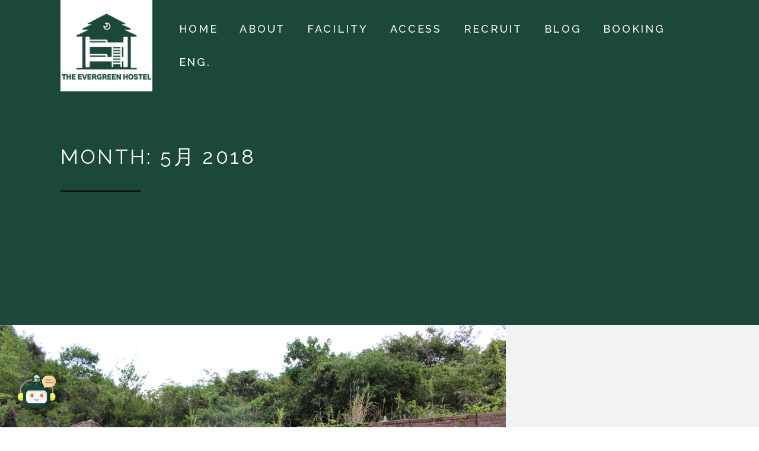

--- FILE ---
content_type: text/html; charset=UTF-8
request_url: http://evergreenhostel.com/2018/05
body_size: 22058
content:
<!DOCTYPE html>
<html dir="ltr" lang="ja" prefix="og: https://ogp.me/ns#">
  <head>
    <meta charset="UTF-8">
    <meta http-equiv="X-UA-Compatible" content="IE=edge" />
    <meta name="viewport" content="width=device-width, initial-scale=1">
    <link rel="profile" href="http://gmpg.org/xfn/11">
    <link rel="pingback" href="http://evergreenhostel.com/wordpress/xmlrpc.php">
    <title>5月, 2018 - THE EVERGREEN HOSTEL</title>

		<!-- All in One SEO 4.5.8 - aioseo.com -->
		<meta name="robots" content="max-image-preview:large" />
		<link rel="canonical" href="http://evergreenhostel.com/2018/05" />
		<meta name="generator" content="All in One SEO (AIOSEO) 4.5.8" />
		<script type="application/ld+json" class="aioseo-schema">
			{"@context":"https:\/\/schema.org","@graph":[{"@type":"BreadcrumbList","@id":"http:\/\/evergreenhostel.com\/2018\/05#breadcrumblist","itemListElement":[{"@type":"ListItem","@id":"http:\/\/evergreenhostel.com\/#listItem","position":1,"name":"\u5bb6","item":"http:\/\/evergreenhostel.com\/","nextItem":"http:\/\/evergreenhostel.com\/2018\/#listItem"},{"@type":"ListItem","@id":"http:\/\/evergreenhostel.com\/2018\/#listItem","position":2,"name":"2018","item":"http:\/\/evergreenhostel.com\/2018\/","nextItem":"http:\/\/evergreenhostel.com\/2018\/05\/#listItem","previousItem":"http:\/\/evergreenhostel.com\/#listItem"},{"@type":"ListItem","@id":"http:\/\/evergreenhostel.com\/2018\/05\/#listItem","position":3,"name":"5\u6708, 2018","previousItem":"http:\/\/evergreenhostel.com\/2018\/#listItem"}]},{"@type":"CollectionPage","@id":"http:\/\/evergreenhostel.com\/2018\/05#collectionpage","url":"http:\/\/evergreenhostel.com\/2018\/05","name":"5\u6708, 2018 - THE EVERGREEN HOSTEL","inLanguage":"ja","isPartOf":{"@id":"http:\/\/evergreenhostel.com\/#website"},"breadcrumb":{"@id":"http:\/\/evergreenhostel.com\/2018\/05#breadcrumblist"}},{"@type":"Organization","@id":"http:\/\/evergreenhostel.com\/#organization","name":"THE EVERGREEN HOSTEL","url":"http:\/\/evergreenhostel.com\/"},{"@type":"WebSite","@id":"http:\/\/evergreenhostel.com\/#website","url":"http:\/\/evergreenhostel.com\/","name":"THE EVERGREEN HOSTEL","description":"\u5e83\u5cf6\u539f\u7206\u30c9\u30fc\u30e0\u8fd1\u304f\u306e\u30db\u30b9\u30c6\u30eb\uff5cHostel in Hiroshima","inLanguage":"ja","publisher":{"@id":"http:\/\/evergreenhostel.com\/#organization"}}]}
		</script>
		<!-- All in One SEO -->

<link rel='dns-prefetch' href='//www.google.com' />
<link rel='dns-prefetch' href='//fonts.googleapis.com' />
<link rel="alternate" type="application/rss+xml" title="THE EVERGREEN HOSTEL &raquo; フィード" href="http://evergreenhostel.com/feed" />
<link rel="alternate" type="application/rss+xml" title="THE EVERGREEN HOSTEL &raquo; コメントフィード" href="http://evergreenhostel.com/comments/feed" />
<script type="text/javascript">
/* <![CDATA[ */
window._wpemojiSettings = {"baseUrl":"https:\/\/s.w.org\/images\/core\/emoji\/14.0.0\/72x72\/","ext":".png","svgUrl":"https:\/\/s.w.org\/images\/core\/emoji\/14.0.0\/svg\/","svgExt":".svg","source":{"concatemoji":"http:\/\/evergreenhostel.com\/wordpress\/wp-includes\/js\/wp-emoji-release.min.js?ver=6.4.7"}};
/*! This file is auto-generated */
!function(i,n){var o,s,e;function c(e){try{var t={supportTests:e,timestamp:(new Date).valueOf()};sessionStorage.setItem(o,JSON.stringify(t))}catch(e){}}function p(e,t,n){e.clearRect(0,0,e.canvas.width,e.canvas.height),e.fillText(t,0,0);var t=new Uint32Array(e.getImageData(0,0,e.canvas.width,e.canvas.height).data),r=(e.clearRect(0,0,e.canvas.width,e.canvas.height),e.fillText(n,0,0),new Uint32Array(e.getImageData(0,0,e.canvas.width,e.canvas.height).data));return t.every(function(e,t){return e===r[t]})}function u(e,t,n){switch(t){case"flag":return n(e,"\ud83c\udff3\ufe0f\u200d\u26a7\ufe0f","\ud83c\udff3\ufe0f\u200b\u26a7\ufe0f")?!1:!n(e,"\ud83c\uddfa\ud83c\uddf3","\ud83c\uddfa\u200b\ud83c\uddf3")&&!n(e,"\ud83c\udff4\udb40\udc67\udb40\udc62\udb40\udc65\udb40\udc6e\udb40\udc67\udb40\udc7f","\ud83c\udff4\u200b\udb40\udc67\u200b\udb40\udc62\u200b\udb40\udc65\u200b\udb40\udc6e\u200b\udb40\udc67\u200b\udb40\udc7f");case"emoji":return!n(e,"\ud83e\udef1\ud83c\udffb\u200d\ud83e\udef2\ud83c\udfff","\ud83e\udef1\ud83c\udffb\u200b\ud83e\udef2\ud83c\udfff")}return!1}function f(e,t,n){var r="undefined"!=typeof WorkerGlobalScope&&self instanceof WorkerGlobalScope?new OffscreenCanvas(300,150):i.createElement("canvas"),a=r.getContext("2d",{willReadFrequently:!0}),o=(a.textBaseline="top",a.font="600 32px Arial",{});return e.forEach(function(e){o[e]=t(a,e,n)}),o}function t(e){var t=i.createElement("script");t.src=e,t.defer=!0,i.head.appendChild(t)}"undefined"!=typeof Promise&&(o="wpEmojiSettingsSupports",s=["flag","emoji"],n.supports={everything:!0,everythingExceptFlag:!0},e=new Promise(function(e){i.addEventListener("DOMContentLoaded",e,{once:!0})}),new Promise(function(t){var n=function(){try{var e=JSON.parse(sessionStorage.getItem(o));if("object"==typeof e&&"number"==typeof e.timestamp&&(new Date).valueOf()<e.timestamp+604800&&"object"==typeof e.supportTests)return e.supportTests}catch(e){}return null}();if(!n){if("undefined"!=typeof Worker&&"undefined"!=typeof OffscreenCanvas&&"undefined"!=typeof URL&&URL.createObjectURL&&"undefined"!=typeof Blob)try{var e="postMessage("+f.toString()+"("+[JSON.stringify(s),u.toString(),p.toString()].join(",")+"));",r=new Blob([e],{type:"text/javascript"}),a=new Worker(URL.createObjectURL(r),{name:"wpTestEmojiSupports"});return void(a.onmessage=function(e){c(n=e.data),a.terminate(),t(n)})}catch(e){}c(n=f(s,u,p))}t(n)}).then(function(e){for(var t in e)n.supports[t]=e[t],n.supports.everything=n.supports.everything&&n.supports[t],"flag"!==t&&(n.supports.everythingExceptFlag=n.supports.everythingExceptFlag&&n.supports[t]);n.supports.everythingExceptFlag=n.supports.everythingExceptFlag&&!n.supports.flag,n.DOMReady=!1,n.readyCallback=function(){n.DOMReady=!0}}).then(function(){return e}).then(function(){var e;n.supports.everything||(n.readyCallback(),(e=n.source||{}).concatemoji?t(e.concatemoji):e.wpemoji&&e.twemoji&&(t(e.twemoji),t(e.wpemoji)))}))}((window,document),window._wpemojiSettings);
/* ]]> */
</script>
<style id='wp-emoji-styles-inline-css' type='text/css'>

	img.wp-smiley, img.emoji {
		display: inline !important;
		border: none !important;
		box-shadow: none !important;
		height: 1em !important;
		width: 1em !important;
		margin: 0 0.07em !important;
		vertical-align: -0.1em !important;
		background: none !important;
		padding: 0 !important;
	}
</style>
<link rel='stylesheet' id='wp-block-library-css' href='http://evergreenhostel.com/wordpress/wp-includes/css/dist/block-library/style.min.css?ver=6.4.7' type='text/css' media='all' />
<style id='bogo-language-switcher-style-inline-css' type='text/css'>
ul.bogo-language-switcher li {
	list-style: none outside none;
	padding: 0;
}

#wpadminbar #wp-admin-bar-bogo-user-locale .ab-icon::before {
	content: "\f326";
	top: 2px;
}

/* National Flags */

.bogoflags,
.bogoflags-before:before {
	display: inline-block;
	width: 16px;
	height: 11px;
	background-image: none;
	background-color: transparent;
	border: none;
	padding: 0;
	margin: 0 4px;
	vertical-align: top;
}

.bogoflags-ad:before {
	content: url('/wordpress/wp-content/plugins/bogo/includes/css/../../images/flag-icons/ad.png');
}

.bogoflags-ae:before {
	content: url('/wordpress/wp-content/plugins/bogo/includes/css/../../images/flag-icons/ae.png');
}

.bogoflags-af:before {
	content: url('/wordpress/wp-content/plugins/bogo/includes/css/../../images/flag-icons/af.png');
}

.bogoflags-ag:before {
	content: url('/wordpress/wp-content/plugins/bogo/includes/css/../../images/flag-icons/ag.png');
}

.bogoflags-ai:before {
	content: url('/wordpress/wp-content/plugins/bogo/includes/css/../../images/flag-icons/ai.png');
}

.bogoflags-al:before {
	content: url('/wordpress/wp-content/plugins/bogo/includes/css/../../images/flag-icons/al.png');
}

.bogoflags-am:before {
	content: url('/wordpress/wp-content/plugins/bogo/includes/css/../../images/flag-icons/am.png');
}

.bogoflags-an:before {
	content: url('/wordpress/wp-content/plugins/bogo/includes/css/../../images/flag-icons/an.png');
}

.bogoflags-ao:before {
	content: url('/wordpress/wp-content/plugins/bogo/includes/css/../../images/flag-icons/ao.png');
}

.bogoflags-ar:before {
	content: url('/wordpress/wp-content/plugins/bogo/includes/css/../../images/flag-icons/ar.png');
}

.bogoflags-as:before {
	content: url('/wordpress/wp-content/plugins/bogo/includes/css/../../images/flag-icons/as.png');
}

.bogoflags-at:before {
	content: url('/wordpress/wp-content/plugins/bogo/includes/css/../../images/flag-icons/at.png');
}

.bogoflags-au:before {
	content: url('/wordpress/wp-content/plugins/bogo/includes/css/../../images/flag-icons/au.png');
}

.bogoflags-aw:before {
	content: url('/wordpress/wp-content/plugins/bogo/includes/css/../../images/flag-icons/aw.png');
}

.bogoflags-ax:before {
	content: url('/wordpress/wp-content/plugins/bogo/includes/css/../../images/flag-icons/ax.png');
}

.bogoflags-az:before {
	content: url('/wordpress/wp-content/plugins/bogo/includes/css/../../images/flag-icons/az.png');
}

.bogoflags-ba:before {
	content: url('/wordpress/wp-content/plugins/bogo/includes/css/../../images/flag-icons/ba.png');
}

.bogoflags-bb:before {
	content: url('/wordpress/wp-content/plugins/bogo/includes/css/../../images/flag-icons/bb.png');
}

.bogoflags-bd:before {
	content: url('/wordpress/wp-content/plugins/bogo/includes/css/../../images/flag-icons/bd.png');
}

.bogoflags-be:before {
	content: url('/wordpress/wp-content/plugins/bogo/includes/css/../../images/flag-icons/be.png');
}

.bogoflags-bf:before {
	content: url('/wordpress/wp-content/plugins/bogo/includes/css/../../images/flag-icons/bf.png');
}

.bogoflags-bg:before {
	content: url('/wordpress/wp-content/plugins/bogo/includes/css/../../images/flag-icons/bg.png');
}

.bogoflags-bh:before {
	content: url('/wordpress/wp-content/plugins/bogo/includes/css/../../images/flag-icons/bh.png');
}

.bogoflags-bi:before {
	content: url('/wordpress/wp-content/plugins/bogo/includes/css/../../images/flag-icons/bi.png');
}

.bogoflags-bj:before {
	content: url('/wordpress/wp-content/plugins/bogo/includes/css/../../images/flag-icons/bj.png');
}

.bogoflags-bm:before {
	content: url('/wordpress/wp-content/plugins/bogo/includes/css/../../images/flag-icons/bm.png');
}

.bogoflags-bn:before {
	content: url('/wordpress/wp-content/plugins/bogo/includes/css/../../images/flag-icons/bn.png');
}

.bogoflags-bo:before {
	content: url('/wordpress/wp-content/plugins/bogo/includes/css/../../images/flag-icons/bo.png');
}

.bogoflags-br:before {
	content: url('/wordpress/wp-content/plugins/bogo/includes/css/../../images/flag-icons/br.png');
}

.bogoflags-bs:before {
	content: url('/wordpress/wp-content/plugins/bogo/includes/css/../../images/flag-icons/bs.png');
}

.bogoflags-bt:before {
	content: url('/wordpress/wp-content/plugins/bogo/includes/css/../../images/flag-icons/bt.png');
}

.bogoflags-bv:before {
	content: url('/wordpress/wp-content/plugins/bogo/includes/css/../../images/flag-icons/bv.png');
}

.bogoflags-bw:before {
	content: url('/wordpress/wp-content/plugins/bogo/includes/css/../../images/flag-icons/bw.png');
}

.bogoflags-by:before {
	content: url('/wordpress/wp-content/plugins/bogo/includes/css/../../images/flag-icons/by.png');
}

.bogoflags-bz:before {
	content: url('/wordpress/wp-content/plugins/bogo/includes/css/../../images/flag-icons/bz.png');
}

.bogoflags-ca:before {
	content: url('/wordpress/wp-content/plugins/bogo/includes/css/../../images/flag-icons/ca.png');
}

.bogoflags-catalonia:before {
	content: url('/wordpress/wp-content/plugins/bogo/includes/css/../../images/flag-icons/catalonia.png');
}

.bogoflags-cc:before {
	content: url('/wordpress/wp-content/plugins/bogo/includes/css/../../images/flag-icons/cc.png');
}

.bogoflags-cd:before {
	content: url('/wordpress/wp-content/plugins/bogo/includes/css/../../images/flag-icons/cd.png');
}

.bogoflags-cf:before {
	content: url('/wordpress/wp-content/plugins/bogo/includes/css/../../images/flag-icons/cf.png');
}

.bogoflags-cg:before {
	content: url('/wordpress/wp-content/plugins/bogo/includes/css/../../images/flag-icons/cg.png');
}

.bogoflags-ch:before {
	content: url('/wordpress/wp-content/plugins/bogo/includes/css/../../images/flag-icons/ch.png');
}

.bogoflags-ci:before {
	content: url('/wordpress/wp-content/plugins/bogo/includes/css/../../images/flag-icons/ci.png');
}

.bogoflags-ck:before {
	content: url('/wordpress/wp-content/plugins/bogo/includes/css/../../images/flag-icons/ck.png');
}

.bogoflags-cl:before {
	content: url('/wordpress/wp-content/plugins/bogo/includes/css/../../images/flag-icons/cl.png');
}

.bogoflags-cm:before {
	content: url('/wordpress/wp-content/plugins/bogo/includes/css/../../images/flag-icons/cm.png');
}

.bogoflags-cn:before {
	content: url('/wordpress/wp-content/plugins/bogo/includes/css/../../images/flag-icons/cn.png');
}

.bogoflags-co:before {
	content: url('/wordpress/wp-content/plugins/bogo/includes/css/../../images/flag-icons/co.png');
}

.bogoflags-cr:before {
	content: url('/wordpress/wp-content/plugins/bogo/includes/css/../../images/flag-icons/cr.png');
}

.bogoflags-cs:before {
	content: url('/wordpress/wp-content/plugins/bogo/includes/css/../../images/flag-icons/cs.png');
}

.bogoflags-cu:before {
	content: url('/wordpress/wp-content/plugins/bogo/includes/css/../../images/flag-icons/cu.png');
}

.bogoflags-cv:before {
	content: url('/wordpress/wp-content/plugins/bogo/includes/css/../../images/flag-icons/cv.png');
}

.bogoflags-cx:before {
	content: url('/wordpress/wp-content/plugins/bogo/includes/css/../../images/flag-icons/cx.png');
}

.bogoflags-cy:before {
	content: url('/wordpress/wp-content/plugins/bogo/includes/css/../../images/flag-icons/cy.png');
}

.bogoflags-cz:before {
	content: url('/wordpress/wp-content/plugins/bogo/includes/css/../../images/flag-icons/cz.png');
}

.bogoflags-de:before {
	content: url('/wordpress/wp-content/plugins/bogo/includes/css/../../images/flag-icons/de.png');
}

.bogoflags-dj:before {
	content: url('/wordpress/wp-content/plugins/bogo/includes/css/../../images/flag-icons/dj.png');
}

.bogoflags-dk:before {
	content: url('/wordpress/wp-content/plugins/bogo/includes/css/../../images/flag-icons/dk.png');
}

.bogoflags-dm:before {
	content: url('/wordpress/wp-content/plugins/bogo/includes/css/../../images/flag-icons/dm.png');
}

.bogoflags-do:before {
	content: url('/wordpress/wp-content/plugins/bogo/includes/css/../../images/flag-icons/do.png');
}

.bogoflags-dz:before {
	content: url('/wordpress/wp-content/plugins/bogo/includes/css/../../images/flag-icons/dz.png');
}

.bogoflags-ec:before {
	content: url('/wordpress/wp-content/plugins/bogo/includes/css/../../images/flag-icons/ec.png');
}

.bogoflags-ee:before {
	content: url('/wordpress/wp-content/plugins/bogo/includes/css/../../images/flag-icons/ee.png');
}

.bogoflags-eg:before {
	content: url('/wordpress/wp-content/plugins/bogo/includes/css/../../images/flag-icons/eg.png');
}

.bogoflags-eh:before {
	content: url('/wordpress/wp-content/plugins/bogo/includes/css/../../images/flag-icons/eh.png');
}

.bogoflags-england:before {
	content: url('/wordpress/wp-content/plugins/bogo/includes/css/../../images/flag-icons/england.png');
}

.bogoflags-er:before {
	content: url('/wordpress/wp-content/plugins/bogo/includes/css/../../images/flag-icons/er.png');
}

.bogoflags-es:before {
	content: url('/wordpress/wp-content/plugins/bogo/includes/css/../../images/flag-icons/es.png');
}

.bogoflags-et:before {
	content: url('/wordpress/wp-content/plugins/bogo/includes/css/../../images/flag-icons/et.png');
}

.bogoflags-europeanunion:before {
	content: url('/wordpress/wp-content/plugins/bogo/includes/css/../../images/flag-icons/europeanunion.png');
}

.bogoflags-fam:before {
	content: url('/wordpress/wp-content/plugins/bogo/includes/css/../../images/flag-icons/fam.png');
}

.bogoflags-fi:before {
	content: url('/wordpress/wp-content/plugins/bogo/includes/css/../../images/flag-icons/fi.png');
}

.bogoflags-fj:before {
	content: url('/wordpress/wp-content/plugins/bogo/includes/css/../../images/flag-icons/fj.png');
}

.bogoflags-fk:before {
	content: url('/wordpress/wp-content/plugins/bogo/includes/css/../../images/flag-icons/fk.png');
}

.bogoflags-fm:before {
	content: url('/wordpress/wp-content/plugins/bogo/includes/css/../../images/flag-icons/fm.png');
}

.bogoflags-fo:before {
	content: url('/wordpress/wp-content/plugins/bogo/includes/css/../../images/flag-icons/fo.png');
}

.bogoflags-fr:before {
	content: url('/wordpress/wp-content/plugins/bogo/includes/css/../../images/flag-icons/fr.png');
}

.bogoflags-ga:before {
	content: url('/wordpress/wp-content/plugins/bogo/includes/css/../../images/flag-icons/ga.png');
}

.bogoflags-gb:before {
	content: url('/wordpress/wp-content/plugins/bogo/includes/css/../../images/flag-icons/gb.png');
}

.bogoflags-gd:before {
	content: url('/wordpress/wp-content/plugins/bogo/includes/css/../../images/flag-icons/gd.png');
}

.bogoflags-ge:before {
	content: url('/wordpress/wp-content/plugins/bogo/includes/css/../../images/flag-icons/ge.png');
}

.bogoflags-gf:before {
	content: url('/wordpress/wp-content/plugins/bogo/includes/css/../../images/flag-icons/gf.png');
}

.bogoflags-gh:before {
	content: url('/wordpress/wp-content/plugins/bogo/includes/css/../../images/flag-icons/gh.png');
}

.bogoflags-gi:before {
	content: url('/wordpress/wp-content/plugins/bogo/includes/css/../../images/flag-icons/gi.png');
}

.bogoflags-gl:before {
	content: url('/wordpress/wp-content/plugins/bogo/includes/css/../../images/flag-icons/gl.png');
}

.bogoflags-gm:before {
	content: url('/wordpress/wp-content/plugins/bogo/includes/css/../../images/flag-icons/gm.png');
}

.bogoflags-gn:before {
	content: url('/wordpress/wp-content/plugins/bogo/includes/css/../../images/flag-icons/gn.png');
}

.bogoflags-gp:before {
	content: url('/wordpress/wp-content/plugins/bogo/includes/css/../../images/flag-icons/gp.png');
}

.bogoflags-gq:before {
	content: url('/wordpress/wp-content/plugins/bogo/includes/css/../../images/flag-icons/gq.png');
}

.bogoflags-gr:before {
	content: url('/wordpress/wp-content/plugins/bogo/includes/css/../../images/flag-icons/gr.png');
}

.bogoflags-gs:before {
	content: url('/wordpress/wp-content/plugins/bogo/includes/css/../../images/flag-icons/gs.png');
}

.bogoflags-gt:before {
	content: url('/wordpress/wp-content/plugins/bogo/includes/css/../../images/flag-icons/gt.png');
}

.bogoflags-gu:before {
	content: url('/wordpress/wp-content/plugins/bogo/includes/css/../../images/flag-icons/gu.png');
}

.bogoflags-gw:before {
	content: url('/wordpress/wp-content/plugins/bogo/includes/css/../../images/flag-icons/gw.png');
}

.bogoflags-gy:before {
	content: url('/wordpress/wp-content/plugins/bogo/includes/css/../../images/flag-icons/gy.png');
}

.bogoflags-hk:before {
	content: url('/wordpress/wp-content/plugins/bogo/includes/css/../../images/flag-icons/hk.png');
}

.bogoflags-hm:before {
	content: url('/wordpress/wp-content/plugins/bogo/includes/css/../../images/flag-icons/hm.png');
}

.bogoflags-hn:before {
	content: url('/wordpress/wp-content/plugins/bogo/includes/css/../../images/flag-icons/hn.png');
}

.bogoflags-hr:before {
	content: url('/wordpress/wp-content/plugins/bogo/includes/css/../../images/flag-icons/hr.png');
}

.bogoflags-ht:before {
	content: url('/wordpress/wp-content/plugins/bogo/includes/css/../../images/flag-icons/ht.png');
}

.bogoflags-hu:before {
	content: url('/wordpress/wp-content/plugins/bogo/includes/css/../../images/flag-icons/hu.png');
}

.bogoflags-id:before {
	content: url('/wordpress/wp-content/plugins/bogo/includes/css/../../images/flag-icons/id.png');
}

.bogoflags-ie:before {
	content: url('/wordpress/wp-content/plugins/bogo/includes/css/../../images/flag-icons/ie.png');
}

.bogoflags-il:before {
	content: url('/wordpress/wp-content/plugins/bogo/includes/css/../../images/flag-icons/il.png');
}

.bogoflags-in:before {
	content: url('/wordpress/wp-content/plugins/bogo/includes/css/../../images/flag-icons/in.png');
}

.bogoflags-io:before {
	content: url('/wordpress/wp-content/plugins/bogo/includes/css/../../images/flag-icons/io.png');
}

.bogoflags-iq:before {
	content: url('/wordpress/wp-content/plugins/bogo/includes/css/../../images/flag-icons/iq.png');
}

.bogoflags-ir:before {
	content: url('/wordpress/wp-content/plugins/bogo/includes/css/../../images/flag-icons/ir.png');
}

.bogoflags-is:before {
	content: url('/wordpress/wp-content/plugins/bogo/includes/css/../../images/flag-icons/is.png');
}

.bogoflags-it:before {
	content: url('/wordpress/wp-content/plugins/bogo/includes/css/../../images/flag-icons/it.png');
}

.bogoflags-jm:before {
	content: url('/wordpress/wp-content/plugins/bogo/includes/css/../../images/flag-icons/jm.png');
}

.bogoflags-jo:before {
	content: url('/wordpress/wp-content/plugins/bogo/includes/css/../../images/flag-icons/jo.png');
}

.bogoflags-jp:before {
	content: url('/wordpress/wp-content/plugins/bogo/includes/css/../../images/flag-icons/jp.png');
}

.bogoflags-ke:before {
	content: url('/wordpress/wp-content/plugins/bogo/includes/css/../../images/flag-icons/ke.png');
}

.bogoflags-kg:before {
	content: url('/wordpress/wp-content/plugins/bogo/includes/css/../../images/flag-icons/kg.png');
}

.bogoflags-kh:before {
	content: url('/wordpress/wp-content/plugins/bogo/includes/css/../../images/flag-icons/kh.png');
}

.bogoflags-ki:before {
	content: url('/wordpress/wp-content/plugins/bogo/includes/css/../../images/flag-icons/ki.png');
}

.bogoflags-km:before {
	content: url('/wordpress/wp-content/plugins/bogo/includes/css/../../images/flag-icons/km.png');
}

.bogoflags-kn:before {
	content: url('/wordpress/wp-content/plugins/bogo/includes/css/../../images/flag-icons/kn.png');
}

.bogoflags-kp:before {
	content: url('/wordpress/wp-content/plugins/bogo/includes/css/../../images/flag-icons/kp.png');
}

.bogoflags-kr:before {
	content: url('/wordpress/wp-content/plugins/bogo/includes/css/../../images/flag-icons/kr.png');
}

.bogoflags-kw:before {
	content: url('/wordpress/wp-content/plugins/bogo/includes/css/../../images/flag-icons/kw.png');
}

.bogoflags-ky:before {
	content: url('/wordpress/wp-content/plugins/bogo/includes/css/../../images/flag-icons/ky.png');
}

.bogoflags-kz:before {
	content: url('/wordpress/wp-content/plugins/bogo/includes/css/../../images/flag-icons/kz.png');
}

.bogoflags-la:before {
	content: url('/wordpress/wp-content/plugins/bogo/includes/css/../../images/flag-icons/la.png');
}

.bogoflags-lb:before {
	content: url('/wordpress/wp-content/plugins/bogo/includes/css/../../images/flag-icons/lb.png');
}

.bogoflags-lc:before {
	content: url('/wordpress/wp-content/plugins/bogo/includes/css/../../images/flag-icons/lc.png');
}

.bogoflags-li:before {
	content: url('/wordpress/wp-content/plugins/bogo/includes/css/../../images/flag-icons/li.png');
}

.bogoflags-lk:before {
	content: url('/wordpress/wp-content/plugins/bogo/includes/css/../../images/flag-icons/lk.png');
}

.bogoflags-lr:before {
	content: url('/wordpress/wp-content/plugins/bogo/includes/css/../../images/flag-icons/lr.png');
}

.bogoflags-ls:before {
	content: url('/wordpress/wp-content/plugins/bogo/includes/css/../../images/flag-icons/ls.png');
}

.bogoflags-lt:before {
	content: url('/wordpress/wp-content/plugins/bogo/includes/css/../../images/flag-icons/lt.png');
}

.bogoflags-lu:before {
	content: url('/wordpress/wp-content/plugins/bogo/includes/css/../../images/flag-icons/lu.png');
}

.bogoflags-lv:before {
	content: url('/wordpress/wp-content/plugins/bogo/includes/css/../../images/flag-icons/lv.png');
}

.bogoflags-ly:before {
	content: url('/wordpress/wp-content/plugins/bogo/includes/css/../../images/flag-icons/ly.png');
}

.bogoflags-ma:before {
	content: url('/wordpress/wp-content/plugins/bogo/includes/css/../../images/flag-icons/ma.png');
}

.bogoflags-mc:before {
	content: url('/wordpress/wp-content/plugins/bogo/includes/css/../../images/flag-icons/mc.png');
}

.bogoflags-md:before {
	content: url('/wordpress/wp-content/plugins/bogo/includes/css/../../images/flag-icons/md.png');
}

.bogoflags-me:before {
	content: url('/wordpress/wp-content/plugins/bogo/includes/css/../../images/flag-icons/me.png');
}

.bogoflags-mg:before {
	content: url('/wordpress/wp-content/plugins/bogo/includes/css/../../images/flag-icons/mg.png');
}

.bogoflags-mh:before {
	content: url('/wordpress/wp-content/plugins/bogo/includes/css/../../images/flag-icons/mh.png');
}

.bogoflags-mk:before {
	content: url('/wordpress/wp-content/plugins/bogo/includes/css/../../images/flag-icons/mk.png');
}

.bogoflags-ml:before {
	content: url('/wordpress/wp-content/plugins/bogo/includes/css/../../images/flag-icons/ml.png');
}

.bogoflags-mm:before {
	content: url('/wordpress/wp-content/plugins/bogo/includes/css/../../images/flag-icons/mm.png');
}

.bogoflags-mn:before {
	content: url('/wordpress/wp-content/plugins/bogo/includes/css/../../images/flag-icons/mn.png');
}

.bogoflags-mo:before {
	content: url('/wordpress/wp-content/plugins/bogo/includes/css/../../images/flag-icons/mo.png');
}

.bogoflags-mp:before {
	content: url('/wordpress/wp-content/plugins/bogo/includes/css/../../images/flag-icons/mp.png');
}

.bogoflags-mq:before {
	content: url('/wordpress/wp-content/plugins/bogo/includes/css/../../images/flag-icons/mq.png');
}

.bogoflags-mr:before {
	content: url('/wordpress/wp-content/plugins/bogo/includes/css/../../images/flag-icons/mr.png');
}

.bogoflags-ms:before {
	content: url('/wordpress/wp-content/plugins/bogo/includes/css/../../images/flag-icons/ms.png');
}

.bogoflags-mt:before {
	content: url('/wordpress/wp-content/plugins/bogo/includes/css/../../images/flag-icons/mt.png');
}

.bogoflags-mu:before {
	content: url('/wordpress/wp-content/plugins/bogo/includes/css/../../images/flag-icons/mu.png');
}

.bogoflags-mv:before {
	content: url('/wordpress/wp-content/plugins/bogo/includes/css/../../images/flag-icons/mv.png');
}

.bogoflags-mw:before {
	content: url('/wordpress/wp-content/plugins/bogo/includes/css/../../images/flag-icons/mw.png');
}

.bogoflags-mx:before {
	content: url('/wordpress/wp-content/plugins/bogo/includes/css/../../images/flag-icons/mx.png');
}

.bogoflags-my:before {
	content: url('/wordpress/wp-content/plugins/bogo/includes/css/../../images/flag-icons/my.png');
}

.bogoflags-mz:before {
	content: url('/wordpress/wp-content/plugins/bogo/includes/css/../../images/flag-icons/mz.png');
}

.bogoflags-na:before {
	content: url('/wordpress/wp-content/plugins/bogo/includes/css/../../images/flag-icons/na.png');
}

.bogoflags-nc:before {
	content: url('/wordpress/wp-content/plugins/bogo/includes/css/../../images/flag-icons/nc.png');
}

.bogoflags-ne:before {
	content: url('/wordpress/wp-content/plugins/bogo/includes/css/../../images/flag-icons/ne.png');
}

.bogoflags-nf:before {
	content: url('/wordpress/wp-content/plugins/bogo/includes/css/../../images/flag-icons/nf.png');
}

.bogoflags-ng:before {
	content: url('/wordpress/wp-content/plugins/bogo/includes/css/../../images/flag-icons/ng.png');
}

.bogoflags-ni:before {
	content: url('/wordpress/wp-content/plugins/bogo/includes/css/../../images/flag-icons/ni.png');
}

.bogoflags-nl:before {
	content: url('/wordpress/wp-content/plugins/bogo/includes/css/../../images/flag-icons/nl.png');
}

.bogoflags-no:before {
	content: url('/wordpress/wp-content/plugins/bogo/includes/css/../../images/flag-icons/no.png');
}

.bogoflags-np:before {
	content: url('/wordpress/wp-content/plugins/bogo/includes/css/../../images/flag-icons/np.png');
}

.bogoflags-nr:before {
	content: url('/wordpress/wp-content/plugins/bogo/includes/css/../../images/flag-icons/nr.png');
}

.bogoflags-nu:before {
	content: url('/wordpress/wp-content/plugins/bogo/includes/css/../../images/flag-icons/nu.png');
}

.bogoflags-nz:before {
	content: url('/wordpress/wp-content/plugins/bogo/includes/css/../../images/flag-icons/nz.png');
}

.bogoflags-om:before {
	content: url('/wordpress/wp-content/plugins/bogo/includes/css/../../images/flag-icons/om.png');
}

.bogoflags-pa:before {
	content: url('/wordpress/wp-content/plugins/bogo/includes/css/../../images/flag-icons/pa.png');
}

.bogoflags-pe:before {
	content: url('/wordpress/wp-content/plugins/bogo/includes/css/../../images/flag-icons/pe.png');
}

.bogoflags-pf:before {
	content: url('/wordpress/wp-content/plugins/bogo/includes/css/../../images/flag-icons/pf.png');
}

.bogoflags-pg:before {
	content: url('/wordpress/wp-content/plugins/bogo/includes/css/../../images/flag-icons/pg.png');
}

.bogoflags-ph:before {
	content: url('/wordpress/wp-content/plugins/bogo/includes/css/../../images/flag-icons/ph.png');
}

.bogoflags-pk:before {
	content: url('/wordpress/wp-content/plugins/bogo/includes/css/../../images/flag-icons/pk.png');
}

.bogoflags-pl:before {
	content: url('/wordpress/wp-content/plugins/bogo/includes/css/../../images/flag-icons/pl.png');
}

.bogoflags-pm:before {
	content: url('/wordpress/wp-content/plugins/bogo/includes/css/../../images/flag-icons/pm.png');
}

.bogoflags-pn:before {
	content: url('/wordpress/wp-content/plugins/bogo/includes/css/../../images/flag-icons/pn.png');
}

.bogoflags-pr:before {
	content: url('/wordpress/wp-content/plugins/bogo/includes/css/../../images/flag-icons/pr.png');
}

.bogoflags-ps:before {
	content: url('/wordpress/wp-content/plugins/bogo/includes/css/../../images/flag-icons/ps.png');
}

.bogoflags-pt:before {
	content: url('/wordpress/wp-content/plugins/bogo/includes/css/../../images/flag-icons/pt.png');
}

.bogoflags-pw:before {
	content: url('/wordpress/wp-content/plugins/bogo/includes/css/../../images/flag-icons/pw.png');
}

.bogoflags-py:before {
	content: url('/wordpress/wp-content/plugins/bogo/includes/css/../../images/flag-icons/py.png');
}

.bogoflags-qa:before {
	content: url('/wordpress/wp-content/plugins/bogo/includes/css/../../images/flag-icons/qa.png');
}

.bogoflags-re:before {
	content: url('/wordpress/wp-content/plugins/bogo/includes/css/../../images/flag-icons/re.png');
}

.bogoflags-ro:before {
	content: url('/wordpress/wp-content/plugins/bogo/includes/css/../../images/flag-icons/ro.png');
}

.bogoflags-rs:before {
	content: url('/wordpress/wp-content/plugins/bogo/includes/css/../../images/flag-icons/rs.png');
}

.bogoflags-ru:before {
	content: url('/wordpress/wp-content/plugins/bogo/includes/css/../../images/flag-icons/ru.png');
}

.bogoflags-rw:before {
	content: url('/wordpress/wp-content/plugins/bogo/includes/css/../../images/flag-icons/rw.png');
}

.bogoflags-sa:before {
	content: url('/wordpress/wp-content/plugins/bogo/includes/css/../../images/flag-icons/sa.png');
}

.bogoflags-sb:before {
	content: url('/wordpress/wp-content/plugins/bogo/includes/css/../../images/flag-icons/sb.png');
}

.bogoflags-sc:before {
	content: url('/wordpress/wp-content/plugins/bogo/includes/css/../../images/flag-icons/sc.png');
}

.bogoflags-scotland:before {
	content: url('/wordpress/wp-content/plugins/bogo/includes/css/../../images/flag-icons/scotland.png');
}

.bogoflags-sd:before {
	content: url('/wordpress/wp-content/plugins/bogo/includes/css/../../images/flag-icons/sd.png');
}

.bogoflags-se:before {
	content: url('/wordpress/wp-content/plugins/bogo/includes/css/../../images/flag-icons/se.png');
}

.bogoflags-sg:before {
	content: url('/wordpress/wp-content/plugins/bogo/includes/css/../../images/flag-icons/sg.png');
}

.bogoflags-sh:before {
	content: url('/wordpress/wp-content/plugins/bogo/includes/css/../../images/flag-icons/sh.png');
}

.bogoflags-si:before {
	content: url('/wordpress/wp-content/plugins/bogo/includes/css/../../images/flag-icons/si.png');
}

.bogoflags-sj:before {
	content: url('/wordpress/wp-content/plugins/bogo/includes/css/../../images/flag-icons/sj.png');
}

.bogoflags-sk:before {
	content: url('/wordpress/wp-content/plugins/bogo/includes/css/../../images/flag-icons/sk.png');
}

.bogoflags-sl:before {
	content: url('/wordpress/wp-content/plugins/bogo/includes/css/../../images/flag-icons/sl.png');
}

.bogoflags-sm:before {
	content: url('/wordpress/wp-content/plugins/bogo/includes/css/../../images/flag-icons/sm.png');
}

.bogoflags-sn:before {
	content: url('/wordpress/wp-content/plugins/bogo/includes/css/../../images/flag-icons/sn.png');
}

.bogoflags-so:before {
	content: url('/wordpress/wp-content/plugins/bogo/includes/css/../../images/flag-icons/so.png');
}

.bogoflags-sr:before {
	content: url('/wordpress/wp-content/plugins/bogo/includes/css/../../images/flag-icons/sr.png');
}

.bogoflags-st:before {
	content: url('/wordpress/wp-content/plugins/bogo/includes/css/../../images/flag-icons/st.png');
}

.bogoflags-sv:before {
	content: url('/wordpress/wp-content/plugins/bogo/includes/css/../../images/flag-icons/sv.png');
}

.bogoflags-sy:before {
	content: url('/wordpress/wp-content/plugins/bogo/includes/css/../../images/flag-icons/sy.png');
}

.bogoflags-sz:before {
	content: url('/wordpress/wp-content/plugins/bogo/includes/css/../../images/flag-icons/sz.png');
}

.bogoflags-tc:before {
	content: url('/wordpress/wp-content/plugins/bogo/includes/css/../../images/flag-icons/tc.png');
}

.bogoflags-td:before {
	content: url('/wordpress/wp-content/plugins/bogo/includes/css/../../images/flag-icons/td.png');
}

.bogoflags-tf:before {
	content: url('/wordpress/wp-content/plugins/bogo/includes/css/../../images/flag-icons/tf.png');
}

.bogoflags-tg:before {
	content: url('/wordpress/wp-content/plugins/bogo/includes/css/../../images/flag-icons/tg.png');
}

.bogoflags-th:before {
	content: url('/wordpress/wp-content/plugins/bogo/includes/css/../../images/flag-icons/th.png');
}

.bogoflags-tj:before {
	content: url('/wordpress/wp-content/plugins/bogo/includes/css/../../images/flag-icons/tj.png');
}

.bogoflags-tk:before {
	content: url('/wordpress/wp-content/plugins/bogo/includes/css/../../images/flag-icons/tk.png');
}

.bogoflags-tl:before {
	content: url('/wordpress/wp-content/plugins/bogo/includes/css/../../images/flag-icons/tl.png');
}

.bogoflags-tm:before {
	content: url('/wordpress/wp-content/plugins/bogo/includes/css/../../images/flag-icons/tm.png');
}

.bogoflags-tn:before {
	content: url('/wordpress/wp-content/plugins/bogo/includes/css/../../images/flag-icons/tn.png');
}

.bogoflags-to:before {
	content: url('/wordpress/wp-content/plugins/bogo/includes/css/../../images/flag-icons/to.png');
}

.bogoflags-tr:before {
	content: url('/wordpress/wp-content/plugins/bogo/includes/css/../../images/flag-icons/tr.png');
}

.bogoflags-tt:before {
	content: url('/wordpress/wp-content/plugins/bogo/includes/css/../../images/flag-icons/tt.png');
}

.bogoflags-tv:before {
	content: url('/wordpress/wp-content/plugins/bogo/includes/css/../../images/flag-icons/tv.png');
}

.bogoflags-tw:before {
	content: url('/wordpress/wp-content/plugins/bogo/includes/css/../../images/flag-icons/tw.png');
}

.bogoflags-tz:before {
	content: url('/wordpress/wp-content/plugins/bogo/includes/css/../../images/flag-icons/tz.png');
}

.bogoflags-ua:before {
	content: url('/wordpress/wp-content/plugins/bogo/includes/css/../../images/flag-icons/ua.png');
}

.bogoflags-ug:before {
	content: url('/wordpress/wp-content/plugins/bogo/includes/css/../../images/flag-icons/ug.png');
}

.bogoflags-um:before {
	content: url('/wordpress/wp-content/plugins/bogo/includes/css/../../images/flag-icons/um.png');
}

.bogoflags-us:before {
	content: url('/wordpress/wp-content/plugins/bogo/includes/css/../../images/flag-icons/us.png');
}

.bogoflags-uy:before {
	content: url('/wordpress/wp-content/plugins/bogo/includes/css/../../images/flag-icons/uy.png');
}

.bogoflags-uz:before {
	content: url('/wordpress/wp-content/plugins/bogo/includes/css/../../images/flag-icons/uz.png');
}

.bogoflags-va:before {
	content: url('/wordpress/wp-content/plugins/bogo/includes/css/../../images/flag-icons/va.png');
}

.bogoflags-vc:before {
	content: url('/wordpress/wp-content/plugins/bogo/includes/css/../../images/flag-icons/vc.png');
}

.bogoflags-ve:before {
	content: url('/wordpress/wp-content/plugins/bogo/includes/css/../../images/flag-icons/ve.png');
}

.bogoflags-vg:before {
	content: url('/wordpress/wp-content/plugins/bogo/includes/css/../../images/flag-icons/vg.png');
}

.bogoflags-vi:before {
	content: url('/wordpress/wp-content/plugins/bogo/includes/css/../../images/flag-icons/vi.png');
}

.bogoflags-vn:before {
	content: url('/wordpress/wp-content/plugins/bogo/includes/css/../../images/flag-icons/vn.png');
}

.bogoflags-vu:before {
	content: url('/wordpress/wp-content/plugins/bogo/includes/css/../../images/flag-icons/vu.png');
}

.bogoflags-wales:before {
	content: url('/wordpress/wp-content/plugins/bogo/includes/css/../../images/flag-icons/wales.png');
}

.bogoflags-wf:before {
	content: url('/wordpress/wp-content/plugins/bogo/includes/css/../../images/flag-icons/wf.png');
}

.bogoflags-ws:before {
	content: url('/wordpress/wp-content/plugins/bogo/includes/css/../../images/flag-icons/ws.png');
}

.bogoflags-ye:before {
	content: url('/wordpress/wp-content/plugins/bogo/includes/css/../../images/flag-icons/ye.png');
}

.bogoflags-yt:before {
	content: url('/wordpress/wp-content/plugins/bogo/includes/css/../../images/flag-icons/yt.png');
}

.bogoflags-za:before {
	content: url('/wordpress/wp-content/plugins/bogo/includes/css/../../images/flag-icons/za.png');
}

.bogoflags-zm:before {
	content: url('/wordpress/wp-content/plugins/bogo/includes/css/../../images/flag-icons/zm.png');
}

.bogoflags-zw:before {
	content: url('/wordpress/wp-content/plugins/bogo/includes/css/../../images/flag-icons/zw.png');
}

</style>
<style id='classic-theme-styles-inline-css' type='text/css'>
/*! This file is auto-generated */
.wp-block-button__link{color:#fff;background-color:#32373c;border-radius:9999px;box-shadow:none;text-decoration:none;padding:calc(.667em + 2px) calc(1.333em + 2px);font-size:1.125em}.wp-block-file__button{background:#32373c;color:#fff;text-decoration:none}
</style>
<style id='global-styles-inline-css' type='text/css'>
body{--wp--preset--color--black: #000000;--wp--preset--color--cyan-bluish-gray: #abb8c3;--wp--preset--color--white: #ffffff;--wp--preset--color--pale-pink: #f78da7;--wp--preset--color--vivid-red: #cf2e2e;--wp--preset--color--luminous-vivid-orange: #ff6900;--wp--preset--color--luminous-vivid-amber: #fcb900;--wp--preset--color--light-green-cyan: #7bdcb5;--wp--preset--color--vivid-green-cyan: #00d084;--wp--preset--color--pale-cyan-blue: #8ed1fc;--wp--preset--color--vivid-cyan-blue: #0693e3;--wp--preset--color--vivid-purple: #9b51e0;--wp--preset--gradient--vivid-cyan-blue-to-vivid-purple: linear-gradient(135deg,rgba(6,147,227,1) 0%,rgb(155,81,224) 100%);--wp--preset--gradient--light-green-cyan-to-vivid-green-cyan: linear-gradient(135deg,rgb(122,220,180) 0%,rgb(0,208,130) 100%);--wp--preset--gradient--luminous-vivid-amber-to-luminous-vivid-orange: linear-gradient(135deg,rgba(252,185,0,1) 0%,rgba(255,105,0,1) 100%);--wp--preset--gradient--luminous-vivid-orange-to-vivid-red: linear-gradient(135deg,rgba(255,105,0,1) 0%,rgb(207,46,46) 100%);--wp--preset--gradient--very-light-gray-to-cyan-bluish-gray: linear-gradient(135deg,rgb(238,238,238) 0%,rgb(169,184,195) 100%);--wp--preset--gradient--cool-to-warm-spectrum: linear-gradient(135deg,rgb(74,234,220) 0%,rgb(151,120,209) 20%,rgb(207,42,186) 40%,rgb(238,44,130) 60%,rgb(251,105,98) 80%,rgb(254,248,76) 100%);--wp--preset--gradient--blush-light-purple: linear-gradient(135deg,rgb(255,206,236) 0%,rgb(152,150,240) 100%);--wp--preset--gradient--blush-bordeaux: linear-gradient(135deg,rgb(254,205,165) 0%,rgb(254,45,45) 50%,rgb(107,0,62) 100%);--wp--preset--gradient--luminous-dusk: linear-gradient(135deg,rgb(255,203,112) 0%,rgb(199,81,192) 50%,rgb(65,88,208) 100%);--wp--preset--gradient--pale-ocean: linear-gradient(135deg,rgb(255,245,203) 0%,rgb(182,227,212) 50%,rgb(51,167,181) 100%);--wp--preset--gradient--electric-grass: linear-gradient(135deg,rgb(202,248,128) 0%,rgb(113,206,126) 100%);--wp--preset--gradient--midnight: linear-gradient(135deg,rgb(2,3,129) 0%,rgb(40,116,252) 100%);--wp--preset--font-size--small: 13px;--wp--preset--font-size--medium: 20px;--wp--preset--font-size--large: 36px;--wp--preset--font-size--x-large: 42px;--wp--preset--spacing--20: 0.44rem;--wp--preset--spacing--30: 0.67rem;--wp--preset--spacing--40: 1rem;--wp--preset--spacing--50: 1.5rem;--wp--preset--spacing--60: 2.25rem;--wp--preset--spacing--70: 3.38rem;--wp--preset--spacing--80: 5.06rem;--wp--preset--shadow--natural: 6px 6px 9px rgba(0, 0, 0, 0.2);--wp--preset--shadow--deep: 12px 12px 50px rgba(0, 0, 0, 0.4);--wp--preset--shadow--sharp: 6px 6px 0px rgba(0, 0, 0, 0.2);--wp--preset--shadow--outlined: 6px 6px 0px -3px rgba(255, 255, 255, 1), 6px 6px rgba(0, 0, 0, 1);--wp--preset--shadow--crisp: 6px 6px 0px rgba(0, 0, 0, 1);}:where(.is-layout-flex){gap: 0.5em;}:where(.is-layout-grid){gap: 0.5em;}body .is-layout-flow > .alignleft{float: left;margin-inline-start: 0;margin-inline-end: 2em;}body .is-layout-flow > .alignright{float: right;margin-inline-start: 2em;margin-inline-end: 0;}body .is-layout-flow > .aligncenter{margin-left: auto !important;margin-right: auto !important;}body .is-layout-constrained > .alignleft{float: left;margin-inline-start: 0;margin-inline-end: 2em;}body .is-layout-constrained > .alignright{float: right;margin-inline-start: 2em;margin-inline-end: 0;}body .is-layout-constrained > .aligncenter{margin-left: auto !important;margin-right: auto !important;}body .is-layout-constrained > :where(:not(.alignleft):not(.alignright):not(.alignfull)){max-width: var(--wp--style--global--content-size);margin-left: auto !important;margin-right: auto !important;}body .is-layout-constrained > .alignwide{max-width: var(--wp--style--global--wide-size);}body .is-layout-flex{display: flex;}body .is-layout-flex{flex-wrap: wrap;align-items: center;}body .is-layout-flex > *{margin: 0;}body .is-layout-grid{display: grid;}body .is-layout-grid > *{margin: 0;}:where(.wp-block-columns.is-layout-flex){gap: 2em;}:where(.wp-block-columns.is-layout-grid){gap: 2em;}:where(.wp-block-post-template.is-layout-flex){gap: 1.25em;}:where(.wp-block-post-template.is-layout-grid){gap: 1.25em;}.has-black-color{color: var(--wp--preset--color--black) !important;}.has-cyan-bluish-gray-color{color: var(--wp--preset--color--cyan-bluish-gray) !important;}.has-white-color{color: var(--wp--preset--color--white) !important;}.has-pale-pink-color{color: var(--wp--preset--color--pale-pink) !important;}.has-vivid-red-color{color: var(--wp--preset--color--vivid-red) !important;}.has-luminous-vivid-orange-color{color: var(--wp--preset--color--luminous-vivid-orange) !important;}.has-luminous-vivid-amber-color{color: var(--wp--preset--color--luminous-vivid-amber) !important;}.has-light-green-cyan-color{color: var(--wp--preset--color--light-green-cyan) !important;}.has-vivid-green-cyan-color{color: var(--wp--preset--color--vivid-green-cyan) !important;}.has-pale-cyan-blue-color{color: var(--wp--preset--color--pale-cyan-blue) !important;}.has-vivid-cyan-blue-color{color: var(--wp--preset--color--vivid-cyan-blue) !important;}.has-vivid-purple-color{color: var(--wp--preset--color--vivid-purple) !important;}.has-black-background-color{background-color: var(--wp--preset--color--black) !important;}.has-cyan-bluish-gray-background-color{background-color: var(--wp--preset--color--cyan-bluish-gray) !important;}.has-white-background-color{background-color: var(--wp--preset--color--white) !important;}.has-pale-pink-background-color{background-color: var(--wp--preset--color--pale-pink) !important;}.has-vivid-red-background-color{background-color: var(--wp--preset--color--vivid-red) !important;}.has-luminous-vivid-orange-background-color{background-color: var(--wp--preset--color--luminous-vivid-orange) !important;}.has-luminous-vivid-amber-background-color{background-color: var(--wp--preset--color--luminous-vivid-amber) !important;}.has-light-green-cyan-background-color{background-color: var(--wp--preset--color--light-green-cyan) !important;}.has-vivid-green-cyan-background-color{background-color: var(--wp--preset--color--vivid-green-cyan) !important;}.has-pale-cyan-blue-background-color{background-color: var(--wp--preset--color--pale-cyan-blue) !important;}.has-vivid-cyan-blue-background-color{background-color: var(--wp--preset--color--vivid-cyan-blue) !important;}.has-vivid-purple-background-color{background-color: var(--wp--preset--color--vivid-purple) !important;}.has-black-border-color{border-color: var(--wp--preset--color--black) !important;}.has-cyan-bluish-gray-border-color{border-color: var(--wp--preset--color--cyan-bluish-gray) !important;}.has-white-border-color{border-color: var(--wp--preset--color--white) !important;}.has-pale-pink-border-color{border-color: var(--wp--preset--color--pale-pink) !important;}.has-vivid-red-border-color{border-color: var(--wp--preset--color--vivid-red) !important;}.has-luminous-vivid-orange-border-color{border-color: var(--wp--preset--color--luminous-vivid-orange) !important;}.has-luminous-vivid-amber-border-color{border-color: var(--wp--preset--color--luminous-vivid-amber) !important;}.has-light-green-cyan-border-color{border-color: var(--wp--preset--color--light-green-cyan) !important;}.has-vivid-green-cyan-border-color{border-color: var(--wp--preset--color--vivid-green-cyan) !important;}.has-pale-cyan-blue-border-color{border-color: var(--wp--preset--color--pale-cyan-blue) !important;}.has-vivid-cyan-blue-border-color{border-color: var(--wp--preset--color--vivid-cyan-blue) !important;}.has-vivid-purple-border-color{border-color: var(--wp--preset--color--vivid-purple) !important;}.has-vivid-cyan-blue-to-vivid-purple-gradient-background{background: var(--wp--preset--gradient--vivid-cyan-blue-to-vivid-purple) !important;}.has-light-green-cyan-to-vivid-green-cyan-gradient-background{background: var(--wp--preset--gradient--light-green-cyan-to-vivid-green-cyan) !important;}.has-luminous-vivid-amber-to-luminous-vivid-orange-gradient-background{background: var(--wp--preset--gradient--luminous-vivid-amber-to-luminous-vivid-orange) !important;}.has-luminous-vivid-orange-to-vivid-red-gradient-background{background: var(--wp--preset--gradient--luminous-vivid-orange-to-vivid-red) !important;}.has-very-light-gray-to-cyan-bluish-gray-gradient-background{background: var(--wp--preset--gradient--very-light-gray-to-cyan-bluish-gray) !important;}.has-cool-to-warm-spectrum-gradient-background{background: var(--wp--preset--gradient--cool-to-warm-spectrum) !important;}.has-blush-light-purple-gradient-background{background: var(--wp--preset--gradient--blush-light-purple) !important;}.has-blush-bordeaux-gradient-background{background: var(--wp--preset--gradient--blush-bordeaux) !important;}.has-luminous-dusk-gradient-background{background: var(--wp--preset--gradient--luminous-dusk) !important;}.has-pale-ocean-gradient-background{background: var(--wp--preset--gradient--pale-ocean) !important;}.has-electric-grass-gradient-background{background: var(--wp--preset--gradient--electric-grass) !important;}.has-midnight-gradient-background{background: var(--wp--preset--gradient--midnight) !important;}.has-small-font-size{font-size: var(--wp--preset--font-size--small) !important;}.has-medium-font-size{font-size: var(--wp--preset--font-size--medium) !important;}.has-large-font-size{font-size: var(--wp--preset--font-size--large) !important;}.has-x-large-font-size{font-size: var(--wp--preset--font-size--x-large) !important;}
.wp-block-navigation a:where(:not(.wp-element-button)){color: inherit;}
:where(.wp-block-post-template.is-layout-flex){gap: 1.25em;}:where(.wp-block-post-template.is-layout-grid){gap: 1.25em;}
:where(.wp-block-columns.is-layout-flex){gap: 2em;}:where(.wp-block-columns.is-layout-grid){gap: 2em;}
.wp-block-pullquote{font-size: 1.5em;line-height: 1.6;}
</style>
<link rel='stylesheet' id='bogo-css' href='http://evergreenhostel.com/wordpress/wp-content/plugins/bogo/includes/css/style.css?ver=3.6' type='text/css' media='all' />
<link rel='stylesheet' id='datepicker-css' href='http://evergreenhostel.com/wordpress/wp-content/plugins/calluna-shortcodes/shortcodes/css/jquery-ui.custom.css?ver=6.4.7' type='text/css' media='all' />
<link rel='stylesheet' id='calluna-shortcode-styles-css' href='http://evergreenhostel.com/wordpress/wp-content/plugins/calluna-shortcodes/shortcodes/css/calluna-shortcodes-styles.css?ver=6.4.7' type='text/css' media='all' />
<link rel='stylesheet' id='foobox-free-min-css' href='http://evergreenhostel.com/wordpress/wp-content/plugins/foobox-image-lightbox/free/css/foobox.free.min.css?ver=2.7.8' type='text/css' media='all' />
<link rel='stylesheet' id='simple-weather-css' href='http://evergreenhostel.com/wordpress/wp-content/plugins/simple-weather/css/simple-weather.css?ver=6.4.7' type='text/css' media='all' />
<link rel='stylesheet' id='meteocons-css' href='http://evergreenhostel.com/wordpress/wp-content/plugins/simple-weather/css/meteocons.css?ver=6.4.7' type='text/css' media='all' />
<link rel='stylesheet' id='toc-screen-css' href='http://evergreenhostel.com/wordpress/wp-content/plugins/table-of-contents-plus/screen.min.css?ver=2411.1' type='text/css' media='all' />
<link rel='stylesheet' id='calluna-fonts-css' href='https://fonts.googleapis.com/css?family=Lato%3A400%2C300%2C700%2C900%2C300italic%2C400italic%2C700italic%7CRaleway%3A400%2C300%2C500%2C600%2C700%2C800%2C200&#038;subset=latin%2Clatin-ext' type='text/css' media='all' />
<link rel='stylesheet' id='js_composer_front-css' href='http://evergreenhostel.com/wordpress/wp-content/plugins/js_composer/assets/css/js_composer.min.css?ver=4.12.1' type='text/css' media='all' />
<link rel='stylesheet' id='bootstrap-css' href='http://evergreenhostel.com/wordpress/wp-content/themes/evergreenhostel/bootstrap/css/bootstrap.min.css?ver=6.4.7' type='text/css' media='all' />
<link rel='stylesheet' id='calluna-main-css' href='http://evergreenhostel.com/wordpress/wp-content/themes/evergreenhostel/style.css?ver=6.4.7' type='text/css' media='all' />
<style id='calluna-main-inline-css' type='text/css'>
/* WP Customizer start */
.navigation { padding-top: 0; }
.navigation { padding-bottom: 0; }
.top-full-nav, .top-nav .container-fluid .row, .navbar-shrink { background-color: #1b483b; }
@media only screen and (max-width : 992px) { .left-nav, .top-nav { background-color: #1b483b; } }
@media only screen and (min-width : 768px)
		       and (max-device-width: 1024px) { .left-nav, .top-nav { background-color: #1b483b; } }
.navbar-shrink { background-color: #1b483b; }
.nav-menu ul li a { color: #ffffff; }
.nav-menu ul li a:hover, .nav-menu ul li a:focus, .nav-menu ul li a:active { color: #967a50; }
.nav-menu ul li a:hover:after { background-color: #967a50; }
.nav-menu ul li.current-menu-item > a { color: #000000; }
.nav-menu ul li.current-menu-item > a:after { background-color: #000000; }
.nav-menu ul ul li a, .nav-menu li.mega-menu .second-lvl { background-color: #1b483b; }
.nav-menu ul ul li a { border-bottom-color: #1b483b; }
.nav-menu li.mega-menu .second-lvl ul li a, .nav-menu ul ul li a { color: #ffffff; }
.nav-menu ul ul li a:hover, .nav-menu li.mega-menu .second-lvl ul li a:hover, .nav-menu ul ul li a:focus, .nav-menu li.mega-menu .second-lvl ul li a:focus { color: #967a50; }
.nav-menu li.mega-menu .second-lvl ul li a:before { background-color: #967a50; }
.nav-menu li.mega-menu .second-lvl ul li.menu-title > a, .nav-menu li.mega-menu .second-lvl ul li.current-menu-item > a, .nav-menu ul ul li.current-menu-item > a { color: #000000; }
.show-menu i, .mobile-nav .close-mobile-nav:hover, .mobile-nav .close-mobile-nav:focus { background-color: #000000; }
.mobile-nav .close-mobile-nav { color: #000000; }
.mobile-nav .close-mobile-nav, .mobile-nav .close-mobile-nav:hover, .mobile-nav .close-mobile-nav:focus { border-color: #000000; }
.mobile-nav { background-color: #1b483b; }
.mobile-nav .mobile-menu ul li a { color: #ffffff; }
.mobile-nav .mobile-menu ul li a:hover, .mobile-nav .mobile-menu ul li a:focus { color: #000000; }
.mobile-menu ul li.current_page_item > a, .mobile-menu ul li.current-menu-item > a { color: #000000; }
.line-left-primary, .line-right-primary, .line-center-primary, .calluna-pricing .calluna-pricing-cost, .calluna-pricing .calluna-pricing-per { border-color: #1b483b; }
.vc_tta-panel-heading .vc_tta-controls-icon:after, .vc_tta-panel-heading .vc_tta-controls-icon:before { border-color: #1b483b !important; }
a:hover, a:focus, .primary, .headline, .page-header, .sidebar .widget ul li a:hover, .sidebar .widget ul li a:focus, .prev-post a:hover, .prev-post a:focus, .next-post a:hover, .next-post a:focus, .more-link:focus, .more-link:hover, blockquote p, ul.post-sharing label, .image-row span, .simple-weather em, .comment-form, .time, .calluna-toggle .calluna-toggle-trigger, .calluna-testimonial-author span, .calluna-callout-caption h1, .calluna-callout-caption h4, .calluna-callout-caption h5, .calluna-shortcodes h1.calluna-heading, .calluna-shortcodes h4.calluna-heading, .calluna-shortcodes h5.calluna-heading, .apb-product_tab ul li a, apb-content h5, .apb-room-selected h5, .apb-sidebar h5, .woocommerce-checkout .apb-room-selected_content .apb-room-seleted_item .apb-room-seleted_change:hover, .apb-room-selected .apb-room-selected_content .apb-room-seleted_item .apb-room-seleted_change:hover , .woocommerce-checkout .apb-room-selected_content .apb-room-seleted_item .apb-room-seleted_name .apb-amout, .apb-room-selected .apb-room-selected_content .apb-room-seleted_item .apb-room-seleted_name .apb-amout, .woocommerce-checkout .apb-room-selected_content .apb-room-seleted_item .apb-room-seleted_total-room .apb-amout, .apb-room-selected .apb-room-selected_content .apb-room-seleted_item .apb-room-seleted_total-room .apb-amout, .apb-room_item .apb-room_package .apb-room_package-more, .apb-room_item .apb-room_package .apb-room_package-more:hover, .apb-room_item .apb-room_package .apb-room_package-more .icon-toggle, .apb-room-select-item .apb-room-select-price .price, .apb-room-select-item .apb-room-select-package ul li span, .woocommerce .woocommerce-info:before, .room_name a, .apb-list-price .apb-col-6 > span span, .modal-title { color: #1b483b; }
.vc_tta-panel .vc_tta-panel-heading h4 a, .vc_general .vc_tta-tab > a { color: #1b483b !important; }
.underline-primary:after, .sidebar .widget .title:after, .sidebar .widget .h3:after, .woocommerce-checkout #payment div.payment_box:before { border-bottom-color: #1b483b; }
.calluna-tooltip:after { border-top-color: #1b483b; }
.primary-background, .calluna-tooltip, #loader, #preloader, .calluna-pricing .calluna-pricing-header h4, .classic.primary .room_grid_price, .fc-highlight, .woocommerce-checkout #payment div.payment_box { background-color: #1b483b; }
.line-left-secondary, .line-right-secondary, .line-center-secondary, .calluna-toggle .calluna-toggle-trigger.active, .calluna-pricing.featured .calluna-pricing-cost, .calluna-pricing.featured .calluna-pricing-per, .calluna-testimonial-author-image img, .apb-room_item .apb-room_package .apb-room_package-more[aria-expanded=true] { border-color: #967a50; }
#loader.loader-style .spinner-container , #page-loading div, blockquote { border-right-color: #967a50; }
#loader.loader-style .spinner-container , .woocommerce .woocommerce-error, .woocommerce .woocommerce-info, .woocommerce .woocommerce-message { border-top-color: #967a50; }
#loader.loader-style .spinner-container , .apb-product_tab ul li.active a { border-bottom-color: #967a50; }
.vc_tta.vc_general .vc_active .vc_tta-panel-heading, .vc_active .vc_tta-panel-heading .vc_tta-controls-icon:after, .vc_active .vc_tta-panel-heading .vc_tta-controls-icon:before, .vc_general .vc_tta-tab.vc_active a { border-color: #967a50 !important; }
.secondary-background, .sticky-post i, .entry-header .icon-pin, .calluna-pricing.featured .calluna-pricing-header h4, .classic.secondary .room_grid_price, .apb-step ul li.active span, .apb-sale-icon { background-color: #967a50; }
.secondary, .offer_price, .offer_price span, .event_date_wrapper, .event_date_zone, .post_date_wrapper, .author-meta .name, .comment-body .author-name, .comment-body .reply i, .calluna-toggle .calluna-toggle-trigger.active, .calluna-pricing .calluna-pricing-cost, .calluna-pricing .calluna-pricing-per, .calluna-testimonial-author, .icon-clock, .simple-weather i, .pre, .amout, .apb-product_tab ul li.active a, .apb-sidebar .apb-sidebar_content .apb-sidebar_title, .woocommerce-checkout .apb-room-selected_content .apb-room-seleted_item .apb-sidebar_title, .apb-room-selected .apb-room-selected_content .apb-room-seleted_item .apb-sidebar_title, .apb-step ul li.active, .apb-room_item .apb-room_package .apb-room_package-more[aria-expanded=true], .apb-room_item .apb-room_package .apb-room_package-more[aria-expanded=true] .icon-toggle, .apb-room_item .apb-room_text .apb-room_price .apb-room_amout, .apb-package_item .apb-package_text .apb-package_book-price .apb-package_price .amout, .modal-price, .apb-list-price h6, .room-detail .room-detail_book .room-detail_total .price .amout { color: #967a50; }
.vc_tta-panel.vc_active .vc_tta-panel-heading h4 a, .vc_general .vc_tta-tab.vc_active a { color: #967a50 !important; }
.accent-background, blockquote, .calluna-callout, .calluna-testimonial, .apb-content h5, .woocommerce .woocommerce-error, .woocommerce .woocommerce-info, .woocommerce .woocommerce-message, .woocommerce-checkout #payment, .apb-only-room-type .awe-input-num, .awe-select-wrapper i, .room-detail .room-detail_book .room-detail_form .awe-calendar-wrapper .awe-calendar, .room-detail .room-detail_book .room-detail_form .awe-select-wrapper select, .room-detail .room-detail_book { background-color: #f1f2f2; }
.reservation_sidebar, .sidebar_wrapper, .room-select-js, .apb-sidebar, .apb-room-selected, .apb-sidebar .apb-sidebar_content input, .apb-sidebar .apb-sidebar_content select, .apb-room-select-item, .apb-room-select-footer { background-color: #f1f2f2; }
h2, .text-column h2, .sidebar h2, .sidebar h2 a, .calluna-callout-caption h2, .calluna-shortcodes h2.calluna-heading, .selected-room .title, .includes_items_wrapper h2 { color: #1b483b; }
.sidebar .widget .title:after { border-bottom-color: #1b483b; }
h3, h3 + hr, .text-column h3, .sidebar h3, .sidebar h3 a, .title-row h3, .entry-header h3, .entry-header h3 a, .wpcf7 h3, .event_title h3, .event_title h3 a, .offer_title h3, .offer_title h3 a, .calluna-callout-caption h3, .calluna-shortcodes h3.calluna-heading, .comments-title, .comment-reply-title { color: #1b483b; }
.sidebar .widget .h3:after { border-bottom-color: #1b483b; }
html, body, .wpb_wrapper p, label, .sidebar .form-control, .error-404 .form-control, .sidebar .widget ul li a:before, .sidebar .comment-author-link:before, .sidebar .comment-author-link .url, .sidebar .textwidget, .prev-post a i, .next-post a i, .meta .categories, .meta i, .meta a, .entry-content, .entry-summary, .more-link:before, .author-meta .info, .comment-body .comment-time, .comment-body .comment-text, .booking-button .header, .text-column p, .item-text, .includes_items_wrapper .item-text:before, .wpcf7 .form-control, .comment-form textarea, .selected-room h5, .left-icon .content, .newsletter_container .textbox, .calluna-shortcodes .calluna-recent-posts-entry-posted-on, .apb-month .button:before , .apb-room-selected .apb-room-selected_content .apb-room-seleted_current h6, .apb-room-selected .apb-room-selected_content .apb-room-seleted_current span , .woocommerce-checkout .apb-room-selected_content .apb-room-seleted_item h6, .apb-room-selected .apb-room-selected_content .apb-room-seleted_item h6, .woocommerce-checkout .apb-room-selected_content .apb-room-seleted_item .apb-room-seleted_package ul li, .apb-room-selected .apb-room-selected_content .apb-room-seleted_item .apb-room-seleted_package ul li, .woocommerce-checkout .apb-room-selected_content .apb-room-seleted_item .apb-room-seleted_total-room, .apb-room-selected .apb-room-selected_content .apb-room-seleted_item .apb-room-seleted_total-room, .apb-sidebar .apb-sidebar_content input, .apb-sidebar .apb-sidebar_content select, .apb-field label, .label-group, .apb-field .small-label, .apb-sidebar .apb-sidebar_content .apb-sidebar_group .label-group, .apb-room_item .apb-room_text .apb-room_desc, .apb-room_item .apb-room_text .apb-room_price, .apb-package_item .apb-package_text p, .apb-select-package input, .apb-package_item .apb-package_text .apb-package_book-price .apb-package_price, .apb-room-select-footer .link-other-room i, .apb-room-select-item .room-select-th, .apb-room-select-item .apb-desc p, .apb-room-select-item .apb-room-select-package span, .apb-room-select-item .apb-room-select-package ul li, .woocommerce .woocommerce-error, .woocommerce .woocommerce-info, .woocommerce .woocommerce-message, .apb-list-price .apb-col-6 > span.apb-only-room-type .awe-input-num, .room-detail .room-detail_book .room-detail_form label, .room-detail .room-detail_book .room-detail_form .awe-select-wrapper select, .room-detail .room-detail_book .room-detail_form .awe-calendar-wrapper .awe-calendar, .room-detail .room-detail_book .room-detail_total .price { color: #444444; }
a, .more-link, .sidebar .widget ul li a, .tagcloud a, .tagcloud a:hover, .tagcloud a:focus, .comment-body .reply a, .comment-respond .logged-in-as a, .prev-post a, .next-post a, .link .content a, .woocommerce-checkout .apb-room-selected_content .apb-room-seleted_item .apb-room-seleted_change, .apb-room-selected .apb-room-selected_content .apb-room-seleted_item .apb-room-seleted_change, .apb-room-select-footer .link-other-room, .apb-room-select-item .apb-room-select-price a { color: #000000; }
.btn-primary, .btn-primary.style-2, .wpcf7 .btn-primary, .room_grid_price, .vc_gitem_row .style-1 .vc_btn3, .vc_gitem_row .style-2 .vc_btn3, .calluna-button.btn-primary, .woocommerce input.button.alt { border-color: #967a50; }
.vc_grid-item .vc_gitem_row .wpb_content_element a.style-1, .vc_grid-item .vc_gitem_row .wpb_content_element a.style-2 { border-bottom-color: #967a50; }
.btn-primary, .wpcf7 .btn-primary, .room_grid_price, .vc_gitem_row .style-1 .vc_btn3, .calluna-button.btn-primary, .woocommerce input.button.alt { color: #967a50; }
.btn-primary.style-2, .room_grid_price.style-2, .vc_gitem_row .style-2 .vc_btn3 { background-color: #967a50; }
.btn-primary:hover, .btn-primary.active, .btn-primary.focus, .btn-primary:active, .btn-primary:focus, .vc_gitem_row .style-1 .vc_btn3:hover, .vc_gitem_row .style-1 .vc_btn3:focus, .vc_gitem_row .style-1 .vc_btn3:active, .vc_gitem_row .style-2 .vc_btn3:hover, .vc_gitem_row .style-2 .vc_btn3:focus, .vc_gitem_row .style-2 .vc_btn3:active, .room_grid_item_hover .room_grid_price_hover, .woocommerce input.button.alt:hover, .woocommerce input.button.alt:focus { background-color: #907650; }
.btn-primary:hover, .btn-primary.active, .btn-primary.focus, .btn-primary:active, .btn-primary:focus, .room_grid_item_hover .room_grid_price_hover, .vc_gitem_row .style-1 .vc_btn3:hover, .vc_gitem_row .style-1 .vc_btn3:focus, .vc_gitem_row .style-1 .vc_btn3:active, .vc_gitem_row .style-2 .vc_btn3:hover, .vc_gitem_row .style-2 .vc_btn3:focus, .vc_gitem_row .style-2 .vc_btn3:active, .woocommerce input.button.alt:hover, .woocommerce input.button.alt:active, .woocommerce input.button.alt:focus { border-color: #907650; }
.vc_grid-item .vc_gitem_row .wpb_content_element a.style-1:hover, .vc_grid-item .vc_gitem_row .wpb_content_element a.style-2:hover { border-bottom-color: #907650; }
.btn-primary.style-2, .room_grid_price.style-2, .vc_gitem_row .style-2 .vc_btn3 { color: #ffffff; }
.btn-primary:hover, .btn-primary.active, .btn-primary.focus, .btn-primary:active, .btn-primary:focus, .room_grid_item_hover .room_grid_price_hover, .vc_gitem_row .style-1 .vc_btn3:hover, .vc_gitem_row .style-1 .vc_btn3:focus, .vc_gitem_row .style-1 .vc_btn3:active, .woocommerce input.button.alt:hover, .woocommerce input.button.alt:focus, .woocommerce input.button.alt:active { color: #ffffff; }
.booking span { background-color: #1b483b; }
.booking span { color: #ffffff; }
#go-top { background-color: rgba(27,72,59,0.62); }
#go-top:hover { background-color: rgba(0,0,0,0.6); }
.column-style-1 { background-color: #1b483b; }
.column-style-1 h2, .column-style-1 h3, .column-style-1 .calluna-shortcodes h2.calluna-heading, .column-style-1 .calluna-shortcodes h2.calluna-heading { color: #967a50; }
.column-style-1 h2:after, .column-style-1 h3:after, .column-style-1 .calluna-shortcodes h2.calluna-heading:after, .column-style-1 .calluna-shortcodes h2.calluna-heading:after { color: #967a50; }
.column-style-1, .column-style-1 p, .column-style-1 .teaser, .column-style-1 p.teaser, .column-style-1 .wpb_wrapper p.teaser { color: #ffffff; }
.column-style-2 { background-color: #1b1b1b; }
.column-style-2 h2, .column-style-2 h3, .column-style-2 .calluna-shortcodes h2.calluna-heading, .column-style-2 .calluna-shortcodes h3.calluna-heading { color: #ffffff; }
.column-style-2 h2:after, .column-style-2 h3:after, .column-style-2 .calluna-shortcodes h2.calluna-heading:after, .column-style-2 .calluna-shortcodes h2.calluna-heading:after { color: #967a50; }
.column-style-2, .column-style-2 p, .column-style-2 .teaser, .column-style-2 p.teaser, .column-style-2 .wpb_wrapper p.teaser { color: #ffffff; }
.color-background { background-color: #1b483b; }
.color-background span, .image-background span { color: #ffffff; }
.color-background hr, .image-background hr { border-color: #ffffff; }
.color-background .separator, .image-background .separator { border-color: #000000; }
.header_text_wrapper { padding-top: 19%%; }
.header_text_wrapper { padding-bottom: 16%%; }
.header_text_wrapper { padding-left: 8%%; }
.header_text_wrapper { padding-right: 8%%; }
.site-footer { background-color: #1b483b; }
.top-footer-container { border-top-color: #1b483b; }
.site-footer .widget h3 { color: #000000; }
.site-footer .widget h3:after { border-color: #000000; }
.site-footer, .site-footer p { color: #ffffff; }
.site-footer a { color: #ffffff; }
.site-footer a:hover { color: #000000; }
.site-footer a:after, .site-footer a:hover:after { background-color: #000000; }
.site-footer .current_page_item a { color: #000000; }
.site-footer .current_page_item a:after, .site-footer .current_page_item a:hover:after { background-color: #000000; }
.top-footer-container { border-bottom-color: #1b483b; }
#datePicker p.title { color: #1b483b; }
#datePicker .ui-widget-header, .guests .title, #datePicker .dateField p.month, .apb-datepicker .ui-datepicker-header .ui-datepicker-title { color: #967a50; }
#datePicker .dateField p, #datePicker .ui-state-default, #datePicker .ui-widget-content, #apb_calendar  .ui-state-default, .apb-datepicker .ui-datepicker-calendar thead th, .apb-datepicker .ui-datepicker-calendar td a, .apb-datepicker .ui-datepicker-calendar td span { color: #2f373b; }
#datePicker .ui-state-default, #gasteSelect li, #apb_calendar .ui-datepicker-calendar td { background-color: #ffffff; }
#datePicker .dateField { background-color: #ffffff; }
#datePicker .dateField { border-color: #ffffff; }
#datePicker .arrow-up { border-bottom-color: #ffffff; }
#datePicker .ui-state-highlight, .apb-datepicker .ui-datepicker-calendar td.ui-datepicker-today a { background-color: #d2d2d2; }
.apb-datepicker .ui-datepicker-calendar td.ui-datepicker-today a { border-color: #d2d2d2; }
#datePicker .ui-state-highlight, .apb-datepicker .ui-datepicker-calendar td.ui-datepicker-today a { color: #363636; }
#datePicker .ui-state-active, #datePicker .ui-state-active.ui-state-hover, #gasteSelect li.active, .apb-datepicker .ui-datepicker-calendar td.ui-datepicker-current-day a, .apb-bg_blue { background-color: #1b483b; }
.apb-datepicker .ui-datepicker-calendar td.ui-datepicker-today a { border-color: #1b483b; }
#datePicker .ui-state-active, #gasteSelect li.active, .apb-datepicker .ui-datepicker-calendar td.ui-datepicker-current-day a { color: #ffffff; }
#datePicker .ui-state-hover, #gasteSelect li:hover, .apb-datepicker .ui-datepicker-calendar td a:hover, .apb-datepicker .ui-datepicker-calendar td.ui-datepicker-today a:hover, .apb-datepicker .ui-datepicker-calendar td.ui-datepicker-current-day a:hover { background-color: #967a50; }
.apb-datepicker .ui-datepicker-calendar td a:hover, .apb-datepicker .ui-datepicker-calendar td.ui-datepicker-today a:hover, .apb-datepicker .ui-datepicker-calendar td.ui-datepicker-current-day a:hover { border-color: #967a50; }
#datePicker .ui-state-hover, #gasteSelect li:hover, .apb-datepicker .ui-datepicker-calendar td a:hover, .apb-datepicker .ui-datepicker-calendar td.ui-datepicker-today a:hover, .apb-datepicker .ui-datepicker-calendar td.ui-datepicker-current-day a:hover { color: #ffffff; }
.reservation_header { color: #1b483b; }
.reservation_text, .reservation_hint { color: #5b5b5b; }
.room_grid_item { color: rgba(15,36,83,0.4); }
.jcarousel-item .room_grid_item_hover { background-color: rgba(150,122,80,0.7); }
/* WP Customizer end */
/* User custom CSS start */
/* 記事本文が float を正しく抱えるようにする */
.entry-content::after {
  content: "";
  display: block;
  clear: both;
}

.post_wrapper::after {
  content: "";
  display: block;
  clear: both;
}

.post_wrapper {
  overflow: auto;
}

.entry-content{
  padding:0 10px 0 10px;
}


/* User custom CSS end */

</style>
<link rel='stylesheet' id='ms-main-css' href='http://evergreenhostel.com/wordpress/wp-content/plugins/masterslider/public/assets/css/masterslider.main.css?ver=2.25.4' type='text/css' media='all' />
<link rel='stylesheet' id='ms-custom-css' href='http://evergreenhostel.com/wordpress/wp-content/uploads/masterslider/custom.css?ver=13.9' type='text/css' media='all' />
<link rel='stylesheet' id='0-css' href='http://evergreenhostel.com/wordpress/wp-content/themes/evergreenhostel/css/ms-skin-calluna.css?ver=1.0' type='text/css' media='all' />
<link rel='stylesheet' id='font-awesome-css' href='http://evergreenhostel.com/wordpress/wp-content/themes/evergreenhostel/css/font-awesome.min.css?ver=6.4.7' type='text/css' media='all' />
<script type="text/javascript" src="http://evergreenhostel.com/wordpress/wp-includes/js/jquery/jquery.min.js?ver=3.7.1" id="jquery-core-js"></script>
<script type="text/javascript" src="http://evergreenhostel.com/wordpress/wp-includes/js/jquery/jquery-migrate.min.js?ver=3.4.1" id="jquery-migrate-js"></script>
<script type="text/javascript" src="http://evergreenhostel.com/wordpress/wp-includes/js/dist/vendor/wp-polyfill-inert.min.js?ver=3.1.2" id="wp-polyfill-inert-js"></script>
<script type="text/javascript" src="http://evergreenhostel.com/wordpress/wp-includes/js/dist/vendor/regenerator-runtime.min.js?ver=0.14.0" id="regenerator-runtime-js"></script>
<script type="text/javascript" src="http://evergreenhostel.com/wordpress/wp-includes/js/dist/vendor/wp-polyfill.min.js?ver=3.15.0" id="wp-polyfill-js"></script>
<script type="text/javascript" src="http://evergreenhostel.com/wordpress/wp-includes/js/dist/vendor/react.min.js?ver=18.2.0" id="react-js"></script>
<script type="text/javascript" src="http://evergreenhostel.com/wordpress/wp-includes/js/dist/vendor/react-dom.min.js?ver=18.2.0" id="react-dom-js"></script>
<script type="text/javascript" src="http://evergreenhostel.com/wordpress/wp-includes/js/dist/escape-html.min.js?ver=03e27a7b6ae14f7afaa6" id="wp-escape-html-js"></script>
<script type="text/javascript" src="http://evergreenhostel.com/wordpress/wp-includes/js/dist/element.min.js?ver=ed1c7604880e8b574b40" id="wp-element-js"></script>
<script type="text/javascript" src="http://evergreenhostel.com/wordpress/wp-content/plugins/ai-engine/app/chatbot.js?ver=1708512348" id="mwai_chatbot-js"></script>
<script type="text/javascript" id="foobox-free-min-js-before">
/* <![CDATA[ */
/* Run FooBox FREE (v2.7.8) */
var FOOBOX = window.FOOBOX = {
	ready: true,
	preloadFont: false,
	disableOthers: false,
	o: {wordpress: { enabled: true }, countMessage:'image %index of %total', excludes:'.fbx-link,.nofoobox,.nolightbox,a[href*="pinterest.com/pin/create/button/"]', affiliate : { enabled: false }},
	selectors: [
		".foogallery-container.foogallery-lightbox-foobox", ".foogallery-container.foogallery-lightbox-foobox-free", ".gallery", ".wp-block-gallery", ".wp-caption", ".wp-block-image", "a:has(img[class*=wp-image-])", ".post a:has(img[class*=wp-image-])", ".foobox"
	],
	pre: function( $ ){
		// Custom JavaScript (Pre)
		
	},
	post: function( $ ){
		// Custom JavaScript (Post)
		
		// Custom Captions Code
		
	},
	custom: function( $ ){
		// Custom Extra JS
		
	}
};
/* ]]> */
</script>
<script type="text/javascript" src="http://evergreenhostel.com/wordpress/wp-content/plugins/foobox-image-lightbox/free/js/foobox.free.min.js?ver=2.7.8" id="foobox-free-min-js"></script>
<link rel="https://api.w.org/" href="http://evergreenhostel.com/wp-json/" /><link rel="EditURI" type="application/rsd+xml" title="RSD" href="http://evergreenhostel.com/wordpress/xmlrpc.php?rsd" />
<meta name="generator" content="WordPress 6.4.7" />
<link rel="alternate" hreflang="ja" href="http://evergreenhostel.com/2018/05" />
<link rel="alternate" hreflang="en-US" href="http://evergreenhostel.com/en/2018/05" />
<meta name="framework" content="Alkivia Framework 0.8" />
<script>var ms_grabbing_curosr='http://evergreenhostel.com/wordpress/wp-content/plugins/masterslider/public/assets/css/common/grabbing.cur',ms_grab_curosr='http://evergreenhostel.com/wordpress/wp-content/plugins/masterslider/public/assets/css/common/grab.cur';</script>
<meta name="generator" content="MasterSlider 2.25.4 - Responsive Touch Image Slider" />
<script type="text/javascript">
	window._wp_rp_static_base_url = 'https://wprp.sovrn.com/static/';
	window._wp_rp_wp_ajax_url = "http://evergreenhostel.com/wordpress/wp-admin/admin-ajax.php";
	window._wp_rp_plugin_version = '3.6.4';
	window._wp_rp_post_id = '6707';
	window._wp_rp_num_rel_posts = '4';
	window._wp_rp_thumbnails = true;
	window._wp_rp_post_title = '%E5%A4%A7%E9%87%8E%E4%B9%85%E5%B3%B6%E6%95%A3%E7%AD%96+%E5%BE%8C%E7%B7%A8';
	window._wp_rp_post_tags = ['gourmet', 'tourism+in+hiroshima', 'culture', 'a', 'span'];
	window._wp_rp_promoted_content = true;
</script>
<link rel="stylesheet" href="http://evergreenhostel.com/wordpress/wp-content/plugins/wordpress-23-related-posts-plugin/static/themes/vertical.css?version=3.6.4" />
<style type="text/css">
.related_post_title {
margin: 1.5em 0;
padding: 0.5em 0 0.3em 1em;
background-color:#f0f0f0;
}
ul.related_post {
}
ul.related_post li {
}
ul.related_post li a {
}
ul.related_post li img {
}</style>
		<style type="text/css">
			div.wpcf7 .ajax-loader {
				background-image: url('http://evergreenhostel.com/wordpress/wp-content/plugins/contact-form-7/images/ajax-loader.gif');
			}
		</style>
		<meta name="generator" content="Powered by Visual Composer - drag and drop page builder for WordPress."/>
<!--[if lte IE 9]><link rel="stylesheet" type="text/css" href="http://evergreenhostel.com/wordpress/wp-content/plugins/js_composer/assets/css/vc_lte_ie9.min.css" media="screen"><![endif]--><!--[if IE  8]><link rel="stylesheet" type="text/css" href="http://evergreenhostel.com/wordpress/wp-content/plugins/js_composer/assets/css/vc-ie8.min.css" media="screen"><![endif]-->			<link rel="shortcut icon" href="http://evergreenhostel.com/wordpress/wp-content/uploads/2016/03/favicon.ico">
		<!-- ## NXS/OG ## --><!-- ## NXSOGTAGS ## --><!-- ## NXS/OG ## -->
<noscript><style type="text/css"> .wpb_animate_when_almost_visible { opacity: 1; }</style></noscript><script>
  (function(i,s,o,g,r,a,m){i['GoogleAnalyticsObject']=r;i[r]=i[r]||function(){
  (i[r].q=i[r].q||[]).push(arguments)},i[r].l=1*new Date();a=s.createElement(o),
  m=s.getElementsByTagName(o)[0];a.async=1;a.src=g;m.parentNode.insertBefore(a,m)
  })(window,document,'script','https://www.google-analytics.com/analytics.js','ga');

  ga('create', 'UA-74144003-1', 'auto');
  ga('send', 'pageview');

</script>
  </head>
  <body class="archive date ja calluna-shortcodes  calluna-shortcodes-responsive _masterslider _msp_version_2.25.4 group-blog wpb-js-composer js-comp-ver-4.12.1 vc_responsive">

<div id="fb-root"></div>
<script>(function(d, s, id) {
  var js, fjs = d.getElementsByTagName(s)[0];
  if (d.getElementById(id)) return;
  js = d.createElement(s); js.id = id;
  js.src = "//connect.facebook.net/ja_JP/sdk.js#xfbml=1&version=v2.7&appId=363148210484760";
  fjs.parentNode.insertBefore(js, fjs);
}(document, 'script', 'facebook-jssdk'));</script>
  	
      	<div id="loader" class="loader-style">
        <div class="loader-container">
            <div class="spinner">
                <div class="spinner-container"></div>
            </div>
        </div>
    </div>
      	<div id="page" class="hfeed site">
      <!-- Header -->
      <header id="masthead" class="site-header">
                    <nav class="navigation left-nav sticky">
          <div class="container-fluid">
            <div class="row">
              <!-- Logo -->
              <div class="left-nav-logo-col col-xs-3 col-sm-2">
                <!-- normal size logo -->
                <div class="logo logo-wrapper">
				                  <a href="http://evergreenhostel.com/" id="site-logo" title="THE EVERGREEN HOSTEL" rel="home">             
                  <img class="img-responsive" src="http://evergreenhostel.com/wordpress/wp-content/uploads/2016/02/logo.png" alt="THE EVERGREEN HOSTEL">
				</a>
				                </div>
                <!-- small size logo, only used in shrink mode -->
                <div class="small-logo-wrapper">
				                    <a href="http://evergreenhostel.com/" id="site-logo-small" title="THE EVERGREEN HOSTEL" rel="home">             
                    <img class="img-responsive" src="http://evergreenhostel.com/wordpress/wp-content/uploads/2016/02/logo32.png" alt="THE EVERGREEN HOSTEL"></a>                </div>
              </div>
              <!-- Menu -->
              <div class="nav-col left-nav-col col-xs-9 col-sm-10">
                <!-- Brand and toggle get grouped for better mobile display -->
                <div class="show-menu"><span><i></i></span></div>
					<div class="nav-menu"><ul id="menu-egh-main" class="menu"><li id="nav-menu-item-2055" class="menu-item menu-item-type-post_type menu-item-object-page menu-item-home  no-mega-menu " ><a href="http://evergreenhostel.com/" class="">Home</a></li>
<li id="nav-menu-item-3420" class="menu-item menu-item-type-post_type menu-item-object-page menu-item-has-children  no-mega-menu " ><a href="http://evergreenhostel.com/about" class="">ABOUT</a>
<div class="second-lvl"><ul>
	<li id="nav-menu-item-3421" class="menu-item menu-item-type-post_type menu-item-object-page  no-mega-menu " ><a href="http://evergreenhostel.com/about/staff" class="">staff</a></li>
	<li id="nav-menu-item-3468" class="menu-item menu-item-type-post_type menu-item-object-page  no-mega-menu " ><a href="http://evergreenhostel.com/about/special-thanks" class="">SPECIAL THANKS</a></li>
</ul></div>
</li>
<li id="nav-menu-item-2286" class="menu-item menu-item-type-post_type menu-item-object-page  no-mega-menu " ><a href="http://evergreenhostel.com/facility" class="">FACILITY</a></li>
<li id="nav-menu-item-2279" class="menu-item menu-item-type-post_type menu-item-object-page  no-mega-menu " ><a href="http://evergreenhostel.com/access" class="">ACCESS</a></li>
<li id="nav-menu-item-2271" class="menu-item menu-item-type-post_type menu-item-object-page  no-mega-menu " ><a href="http://evergreenhostel.com/recruit" class="">RECRUIT</a></li>
<li id="nav-menu-item-2034" class="menu-item menu-item-type-post_type menu-item-object-page current_page_parent menu-item-has-children  no-mega-menu " ><a href="http://evergreenhostel.com/blog" class="">BLOG</a>
<div class="second-lvl"><ul>
	<li id="nav-menu-item-2922" class="menu-item menu-item-type-taxonomy menu-item-object-category  no-mega-menu " ><a href="http://evergreenhostel.com/category/introduction" class="">Introduction</a></li>
	<li id="nav-menu-item-2925" class="menu-item menu-item-type-taxonomy menu-item-object-category  no-mega-menu " ><a href="http://evergreenhostel.com/category/tourism-in-hiroshima" class="">Tourism in Hiroshima</a></li>
	<li id="nav-menu-item-2924" class="menu-item menu-item-type-taxonomy menu-item-object-category  no-mega-menu " ><a href="http://evergreenhostel.com/category/%e3%83%9b%e3%82%b9%e3%83%86%e3%83%ab%e3%81%ae%e3%81%a7%e3%81%8d%e3%82%8b%e3%81%be%e3%81%a7" class="">ホステルのできるまで</a></li>
</ul></div>
</li>
<li id="nav-menu-item-2238" class="menu-item menu-item-type-post_type menu-item-object-page  no-mega-menu " ><a href="http://evergreenhostel.com/awe-booking-check" class="">Booking</a></li>
<li id="nav-menu-item-2376" class="menu-item menu-item-type-custom menu-item-object-custom  no-mega-menu " ><a href="http://evergreenhostel.com/en/" class="">ENG.</a></li>
</ul></div>          
                
              </div>
            </div>
          </div>
        </nav>
      </header>
      <div class="mobile-nav">
        <span class="close-mobile-nav">&times;</span>
        <div class="mobile-menu">
            <ul id="menu-egh-main-1" class=""><li id="menu-item-2055" class="menu-item menu-item-type-post_type menu-item-object-page menu-item-home menu-item-2055"><a href="http://evergreenhostel.com/">Home</a></li>
<li id="menu-item-3420" class="menu-item menu-item-type-post_type menu-item-object-page menu-item-has-children menu-item-3420"><a href="http://evergreenhostel.com/about">ABOUT</a>
<ul class="sub-menu">
	<li id="menu-item-3421" class="menu-item menu-item-type-post_type menu-item-object-page menu-item-3421"><a href="http://evergreenhostel.com/about/staff">staff</a></li>
	<li id="menu-item-3468" class="menu-item menu-item-type-post_type menu-item-object-page menu-item-3468"><a href="http://evergreenhostel.com/about/special-thanks">SPECIAL THANKS</a></li>
</ul>
</li>
<li id="menu-item-2286" class="menu-item menu-item-type-post_type menu-item-object-page menu-item-2286"><a href="http://evergreenhostel.com/facility">FACILITY</a></li>
<li id="menu-item-2279" class="menu-item menu-item-type-post_type menu-item-object-page menu-item-2279"><a href="http://evergreenhostel.com/access">ACCESS</a></li>
<li id="menu-item-2271" class="menu-item menu-item-type-post_type menu-item-object-page menu-item-2271"><a href="http://evergreenhostel.com/recruit">RECRUIT</a></li>
<li id="menu-item-2034" class="menu-item menu-item-type-post_type menu-item-object-page current_page_parent menu-item-has-children menu-item-2034"><a href="http://evergreenhostel.com/blog">BLOG</a>
<ul class="sub-menu">
	<li id="menu-item-2922" class="menu-item menu-item-type-taxonomy menu-item-object-category menu-item-2922"><a href="http://evergreenhostel.com/category/introduction">Introduction</a></li>
	<li id="menu-item-2925" class="menu-item menu-item-type-taxonomy menu-item-object-category menu-item-2925"><a href="http://evergreenhostel.com/category/tourism-in-hiroshima">Tourism in Hiroshima</a></li>
	<li id="menu-item-2924" class="menu-item menu-item-type-taxonomy menu-item-object-category menu-item-2924"><a href="http://evergreenhostel.com/category/%e3%83%9b%e3%82%b9%e3%83%86%e3%83%ab%e3%81%ae%e3%81%a7%e3%81%8d%e3%82%8b%e3%81%be%e3%81%a7">ホステルのできるまで</a></li>
</ul>
</li>
<li id="menu-item-2238" class="menu-item menu-item-type-post_type menu-item-object-page menu-item-2238"><a href="http://evergreenhostel.com/awe-booking-check">Booking</a></li>
<li id="menu-item-2376" class="menu-item menu-item-type-custom menu-item-object-custom menu-item-2376"><a href="http://evergreenhostel.com/en/">ENG.</a></li>
</ul>        </div>
	</div>
      
      <!-- Begin of content -->
      <div id="content" class="site-content">
<div class="color-background" style="background-color:#1b483b;"><h1 class="header_text_wrapper text-left"><span>Month: 5月 2018</span><span class="separator"></span></h1></div>    <div class="no-padding container-fluid">
    	<div class="row row-eq-height">
    			<div class="col-sm-12 col-md-8 col-lg-8 content_row">
        	<div id="primary" class="content-area archive">
                <main id="main" class="site-main">

		
						
				
<article id="post-6707" class="post-6707 post type-post status-publish format-standard has-post-thumbnail hentry category-culture category-gourmet category-tourism-in-hiroshima ja">
		    <div class="image_wrapper">
        	<a href="http://evergreenhostel.com/2018/05/29/%e5%a4%a7%e9%87%8e%e4%b9%85%e5%b3%b6%e6%95%a3%e7%ad%96-%e5%be%8c%e7%b7%a8/%20" class="link"><img width="2592" height="1728" src="http://evergreenhostel.com/wordpress/wp-content/uploads/2018/05/IMG_6840.jpg" class="img-responsive wp-post-image" alt="" decoding="async" fetchpriority="high" srcset="http://evergreenhostel.com/wordpress/wp-content/uploads/2018/05/IMG_6840.jpg 2592w, http://evergreenhostel.com/wordpress/wp-content/uploads/2018/05/IMG_6840-300x200.jpg 300w, http://evergreenhostel.com/wordpress/wp-content/uploads/2018/05/IMG_6840-768x512.jpg 768w, http://evergreenhostel.com/wordpress/wp-content/uploads/2018/05/IMG_6840-1024x683.jpg 1024w" sizes="(max-width: 2592px) 100vw, 2592px" /></a>        	 
        </div>	
        <div class="container-fluid no-left-padding content_wrapper">
    	<div class="row">
    	<div class="col-xs-12 col-md-2 date_wrapper">
        	<a href="http://evergreenhostel.com/2018/05/29/%e5%a4%a7%e9%87%8e%e4%b9%85%e5%b3%b6%e6%95%a3%e7%ad%96-%e5%be%8c%e7%b7%a8/%20">
        	<div class="post_date_wrapper">
                <div class="month">
                        5月                </div>
                <div class="day">
                    29                </div>
            </div>
            </a>
            
        </div>
        <div class="col-xs-12 col-md-10 post_wrapper">
            <div class="meta">
            	<div class="author">
                	<i class="icon-user_male"></i>
                	<a href="http://evergreenhostel.com/author/hazuki" title="Hazz の投稿" rel="author">Hazz</a>                </div>
                <div class="categories"><i class="icon-folder"></i><a href="http://evergreenhostel.com/category/culture" rel="category tag">Culture</a>, <a href="http://evergreenhostel.com/category/gourmet" rel="category tag">Gourmet</a>, <a href="http://evergreenhostel.com/category/tourism-in-hiroshima" rel="category tag">Tourism in Hiroshima</a></div>        		                <div class="comments">
                	<i class="icon-comments"></i>
            		<span class="comments-link"><span><span class="screen-reader-text">大野久島散策 後編 は</span>コメントを受け付けていません</span></span>
                </div>
                                            </div>
                            <header class="entry-header"><h3><a href="http://evergreenhostel.com/2018/05/29/%e5%a4%a7%e9%87%8e%e4%b9%85%e5%b3%b6%e6%95%a3%e7%ad%96-%e5%be%8c%e7%b7%a8/%20" rel="bookmark">大野久島散策 後編</a></h3></header>                        <!-- .entry-header -->
                        <div class="entry-summary">
            	<p>前編でもちらりと話しに出てきた、島唯一の宿泊施設 休暇村。https://www.qkamura.or.jp/ohkuno/ 島唯一のお食事処もこの施設に入っています。ダニー家族ももれなくお世話になりました。 （休暇村の [&hellip;]</p>
            </div><!-- .entry-summary -->
                    	
        </div>
    </div>
    </div>
</article><!-- #post-## -->

			
				
<article id="post-6698" class="post-6698 post type-post status-publish format-standard has-post-thumbnail hentry category-culture category-tourism-in-hiroshima ja">
		    <div class="image_wrapper">
        	<a href="http://evergreenhostel.com/2018/05/28/6698/%20" class="link"><img width="2592" height="1728" src="http://evergreenhostel.com/wordpress/wp-content/uploads/2018/05/IMG_6648.jpg" class="img-responsive wp-post-image" alt="" decoding="async" srcset="http://evergreenhostel.com/wordpress/wp-content/uploads/2018/05/IMG_6648.jpg 2592w, http://evergreenhostel.com/wordpress/wp-content/uploads/2018/05/IMG_6648-300x200.jpg 300w, http://evergreenhostel.com/wordpress/wp-content/uploads/2018/05/IMG_6648-768x512.jpg 768w, http://evergreenhostel.com/wordpress/wp-content/uploads/2018/05/IMG_6648-1024x683.jpg 1024w" sizes="(max-width: 2592px) 100vw, 2592px" /></a>        	 
        </div>	
        <div class="container-fluid no-left-padding content_wrapper">
    	<div class="row">
    	<div class="col-xs-12 col-md-2 date_wrapper">
        	<a href="http://evergreenhostel.com/2018/05/28/6698/%20">
        	<div class="post_date_wrapper">
                <div class="month">
                        5月                </div>
                <div class="day">
                    28                </div>
            </div>
            </a>
            
        </div>
        <div class="col-xs-12 col-md-10 post_wrapper">
            <div class="meta">
            	<div class="author">
                	<i class="icon-user_male"></i>
                	<a href="http://evergreenhostel.com/author/hazuki" title="Hazz の投稿" rel="author">Hazz</a>                </div>
                <div class="categories"><i class="icon-folder"></i><a href="http://evergreenhostel.com/category/culture" rel="category tag">Culture</a>, <a href="http://evergreenhostel.com/category/tourism-in-hiroshima" rel="category tag">Tourism in Hiroshima</a></div>        		                <div class="comments">
                	<i class="icon-comments"></i>
            		<span class="comments-link"><span><span class="screen-reader-text">大野久島散策 前編 は</span>コメントを受け付けていません</span></span>
                </div>
                                            </div>
                            <header class="entry-header"><h3><a href="http://evergreenhostel.com/2018/05/28/6698/%20" rel="bookmark">大野久島散策 前編</a></h3></header>                        <!-- .entry-header -->
                        <div class="entry-summary">
            	<p>こんにちは。ダニーです。 先日、うさぎ島へ行ってきました。正式名称は大野久島ですね。 広島へ引っ越してきたときから、行ってみたい、行ってみたと思っていた場所です。 広島市街地からは、最寄の港まで行かなければなりません。  [&hellip;]</p>
            </div><!-- .entry-summary -->
                    	
        </div>
    </div>
    </div>
</article><!-- #post-## -->

			
				
<article id="post-6669" class="post-6669 post type-post status-publish format-standard has-post-thumbnail hentry category-culture category-gourmet category-tourism-in-hiroshima ja">
		    <div class="image_wrapper">
        	<a href="http://evergreenhostel.com/2018/05/26/%e6%b1%81%e3%81%aa%e3%81%97%e6%8b%85%e3%80%85%e9%ba%b5masara/%20" class="link"><img width="1706" height="960" src="http://evergreenhostel.com/wordpress/wp-content/uploads/2018/05/16226.jpg" class="img-responsive wp-post-image" alt="" decoding="async" srcset="http://evergreenhostel.com/wordpress/wp-content/uploads/2018/05/16226.jpg 1706w, http://evergreenhostel.com/wordpress/wp-content/uploads/2018/05/16226-815x458.jpg 815w, http://evergreenhostel.com/wordpress/wp-content/uploads/2018/05/16226-300x169.jpg 300w, http://evergreenhostel.com/wordpress/wp-content/uploads/2018/05/16226-768x432.jpg 768w, http://evergreenhostel.com/wordpress/wp-content/uploads/2018/05/16226-1024x576.jpg 1024w" sizes="(max-width: 1706px) 100vw, 1706px" /></a>        	 
        </div>	
        <div class="container-fluid no-left-padding content_wrapper">
    	<div class="row">
    	<div class="col-xs-12 col-md-2 date_wrapper">
        	<a href="http://evergreenhostel.com/2018/05/26/%e6%b1%81%e3%81%aa%e3%81%97%e6%8b%85%e3%80%85%e9%ba%b5masara/%20">
        	<div class="post_date_wrapper">
                <div class="month">
                        5月                </div>
                <div class="day">
                    26                </div>
            </div>
            </a>
            
        </div>
        <div class="col-xs-12 col-md-10 post_wrapper">
            <div class="meta">
            	<div class="author">
                	<i class="icon-user_male"></i>
                	<a href="http://evergreenhostel.com/author/hazuki" title="Hazz の投稿" rel="author">Hazz</a>                </div>
                <div class="categories"><i class="icon-folder"></i><a href="http://evergreenhostel.com/category/culture" rel="category tag">Culture</a>, <a href="http://evergreenhostel.com/category/gourmet" rel="category tag">Gourmet</a>, <a href="http://evergreenhostel.com/category/tourism-in-hiroshima" rel="category tag">Tourism in Hiroshima</a></div>        		                <div class="comments">
                	<i class="icon-comments"></i>
            		<span class="comments-link"><span><span class="screen-reader-text">汁なし担々麵MASARA は</span>コメントを受け付けていません</span></span>
                </div>
                                            </div>
                            <header class="entry-header"><h3><a href="http://evergreenhostel.com/2018/05/26/%e6%b1%81%e3%81%aa%e3%81%97%e6%8b%85%e3%80%85%e9%ba%b5masara/%20" rel="bookmark">汁なし担々麵MASARA</a></h3></header>                        <!-- .entry-header -->
                        <div class="entry-summary">
            	<p>こんにちは。ダニーです。 何度も触れているように、ダニーは激☆甘党です（笑） なので、辛いものはほとんど口にしません。が、たま～にやってくる、「なんだかちょっと刺激物が食べたい気がする」欲求があります。 そのタイミングで [&hellip;]</p>
            </div><!-- .entry-summary -->
                    	
        </div>
    </div>
    </div>
</article><!-- #post-## -->

			
				
<article id="post-6673" class="post-6673 post type-post status-publish format-standard has-post-thumbnail hentry category-culture ja">
		    <div class="image_wrapper">
        	<a href="http://evergreenhostel.com/2018/05/25/martin%e5%85%88%e7%94%9f%e3%81%ae%e8%aa%9e%e5%ad%a6%e5%80%8b%e4%ba%ba%e3%83%ac%e3%83%83%e3%82%b9%e3%83%b3/%20" class="link"><img width="718" height="1042" src="http://evergreenhostel.com/wordpress/wp-content/uploads/2018/05/Martin-1.jpg" class="img-responsive wp-post-image" alt="" decoding="async" loading="lazy" srcset="http://evergreenhostel.com/wordpress/wp-content/uploads/2018/05/Martin-1.jpg 718w, http://evergreenhostel.com/wordpress/wp-content/uploads/2018/05/Martin-1-207x300.jpg 207w, http://evergreenhostel.com/wordpress/wp-content/uploads/2018/05/Martin-1-706x1024.jpg 706w" sizes="(max-width: 718px) 100vw, 718px" /></a>        	 
        </div>	
        <div class="container-fluid no-left-padding content_wrapper">
    	<div class="row">
    	<div class="col-xs-12 col-md-2 date_wrapper">
        	<a href="http://evergreenhostel.com/2018/05/25/martin%e5%85%88%e7%94%9f%e3%81%ae%e8%aa%9e%e5%ad%a6%e5%80%8b%e4%ba%ba%e3%83%ac%e3%83%83%e3%82%b9%e3%83%b3/%20">
        	<div class="post_date_wrapper">
                <div class="month">
                        5月                </div>
                <div class="day">
                    25                </div>
            </div>
            </a>
            
        </div>
        <div class="col-xs-12 col-md-10 post_wrapper">
            <div class="meta">
            	<div class="author">
                	<i class="icon-user_male"></i>
                	<a href="http://evergreenhostel.com/author/hazuki" title="Hazz の投稿" rel="author">Hazz</a>                </div>
                <div class="categories"><i class="icon-folder"></i><a href="http://evergreenhostel.com/category/culture" rel="category tag">Culture</a></div>        		                <div class="comments">
                	<i class="icon-comments"></i>
            		<span class="comments-link"><span><span class="screen-reader-text">Martin先生の語学個人レッスン は</span>コメントを受け付けていません</span></span>
                </div>
                                            </div>
                            <header class="entry-header"><h3><a href="http://evergreenhostel.com/2018/05/25/martin%e5%85%88%e7%94%9f%e3%81%ae%e8%aa%9e%e5%ad%a6%e5%80%8b%e4%ba%ba%e3%83%ac%e3%83%83%e3%82%b9%e3%83%b3/%20" rel="bookmark">Martin先生の語学個人レッスン</a></h3></header>                        <!-- .entry-header -->
                        <div class="entry-summary">
            	<p>【Martin先生の語学個人レッスン】この機会に英語・英会話もしくはドイツ語を勉強してみませんか？ ■場所　THE EVERGREEN HOSTELラウンジにて （ホステル以外でも、広島市のカフェや公園などで個人レッスン [&hellip;]</p>
            </div><!-- .entry-summary -->
                    	
        </div>
    </div>
    </div>
</article><!-- #post-## -->

			
				
<article id="post-6660" class="post-6660 post type-post status-publish format-standard has-post-thumbnail hentry category-culture category-gourmet category-tourism-in-hiroshima ja">
		    <div class="image_wrapper">
        	<a href="http://evergreenhostel.com/2018/05/25/%e8%8a%b1%e7%88%9b%e6%bc%ab%ef%bc%81%e4%b8%96%e7%be%85%e3%83%89%e3%83%a9%e3%82%a4%e3%83%96/%20" class="link"><img width="2592" height="1728" src="http://evergreenhostel.com/wordpress/wp-content/uploads/2018/05/IMG_8068.jpg" class="img-responsive wp-post-image" alt="" decoding="async" loading="lazy" srcset="http://evergreenhostel.com/wordpress/wp-content/uploads/2018/05/IMG_8068.jpg 2592w, http://evergreenhostel.com/wordpress/wp-content/uploads/2018/05/IMG_8068-300x200.jpg 300w, http://evergreenhostel.com/wordpress/wp-content/uploads/2018/05/IMG_8068-768x512.jpg 768w, http://evergreenhostel.com/wordpress/wp-content/uploads/2018/05/IMG_8068-1024x683.jpg 1024w" sizes="(max-width: 2592px) 100vw, 2592px" /></a>        	 
        </div>	
        <div class="container-fluid no-left-padding content_wrapper">
    	<div class="row">
    	<div class="col-xs-12 col-md-2 date_wrapper">
        	<a href="http://evergreenhostel.com/2018/05/25/%e8%8a%b1%e7%88%9b%e6%bc%ab%ef%bc%81%e4%b8%96%e7%be%85%e3%83%89%e3%83%a9%e3%82%a4%e3%83%96/%20">
        	<div class="post_date_wrapper">
                <div class="month">
                        5月                </div>
                <div class="day">
                    25                </div>
            </div>
            </a>
            
        </div>
        <div class="col-xs-12 col-md-10 post_wrapper">
            <div class="meta">
            	<div class="author">
                	<i class="icon-user_male"></i>
                	<a href="http://evergreenhostel.com/author/hazuki" title="Hazz の投稿" rel="author">Hazz</a>                </div>
                <div class="categories"><i class="icon-folder"></i><a href="http://evergreenhostel.com/category/culture" rel="category tag">Culture</a>, <a href="http://evergreenhostel.com/category/gourmet" rel="category tag">Gourmet</a>, <a href="http://evergreenhostel.com/category/tourism-in-hiroshima" rel="category tag">Tourism in Hiroshima</a></div>        		                <div class="comments">
                	<i class="icon-comments"></i>
            		<span class="comments-link"><span><span class="screen-reader-text">花爛漫！世羅ドライブ は</span>コメントを受け付けていません</span></span>
                </div>
                                            </div>
                            <header class="entry-header"><h3><a href="http://evergreenhostel.com/2018/05/25/%e8%8a%b1%e7%88%9b%e6%bc%ab%ef%bc%81%e4%b8%96%e7%be%85%e3%83%89%e3%83%a9%e3%82%a4%e3%83%96/%20" rel="bookmark">花爛漫！世羅ドライブ</a></h3></header>                        <!-- .entry-header -->
                        <div class="entry-summary">
            	<p>こんにちは。ダニーです。先日、世羅の花を堪能してきました。 季節によって咲く花を見るのは大好きです。・・・が、どうやらブラウンハンズらしく・・・植物を育てるのは上手ではないというか・・・すぐに枯らしてしまいます・・・とほ [&hellip;]</p>
            </div><!-- .entry-summary -->
                    	
        </div>
    </div>
    </div>
</article><!-- #post-## -->

			
				
<article id="post-6648" class="post-6648 post type-post status-publish format-standard has-post-thumbnail hentry category-culture category-gourmet category-tourism-in-hiroshima ja">
		    <div class="image_wrapper">
        	<a href="http://evergreenhostel.com/2018/05/18/%e5%a7%ab%e8%b7%af%e5%b0%8f%e6%97%85%e8%a1%8c-3/%20" class="link"><img width="2592" height="1728" src="http://evergreenhostel.com/wordpress/wp-content/uploads/2018/05/IMG_7428.jpg" class="img-responsive wp-post-image" alt="" decoding="async" loading="lazy" srcset="http://evergreenhostel.com/wordpress/wp-content/uploads/2018/05/IMG_7428.jpg 2592w, http://evergreenhostel.com/wordpress/wp-content/uploads/2018/05/IMG_7428-300x200.jpg 300w, http://evergreenhostel.com/wordpress/wp-content/uploads/2018/05/IMG_7428-768x512.jpg 768w, http://evergreenhostel.com/wordpress/wp-content/uploads/2018/05/IMG_7428-1024x683.jpg 1024w" sizes="(max-width: 2592px) 100vw, 2592px" /></a>        	 
        </div>	
        <div class="container-fluid no-left-padding content_wrapper">
    	<div class="row">
    	<div class="col-xs-12 col-md-2 date_wrapper">
        	<a href="http://evergreenhostel.com/2018/05/18/%e5%a7%ab%e8%b7%af%e5%b0%8f%e6%97%85%e8%a1%8c-3/%20">
        	<div class="post_date_wrapper">
                <div class="month">
                        5月                </div>
                <div class="day">
                    18                </div>
            </div>
            </a>
            
        </div>
        <div class="col-xs-12 col-md-10 post_wrapper">
            <div class="meta">
            	<div class="author">
                	<i class="icon-user_male"></i>
                	<a href="http://evergreenhostel.com/author/hazuki" title="Hazz の投稿" rel="author">Hazz</a>                </div>
                <div class="categories"><i class="icon-folder"></i><a href="http://evergreenhostel.com/category/culture" rel="category tag">Culture</a>, <a href="http://evergreenhostel.com/category/gourmet" rel="category tag">Gourmet</a>, <a href="http://evergreenhostel.com/category/tourism-in-hiroshima" rel="category tag">Tourism in Hiroshima</a></div>        		                <div class="comments">
                	<i class="icon-comments"></i>
            		<span class="comments-link"><span><span class="screen-reader-text">姫路小旅行-3 は</span>コメントを受け付けていません</span></span>
                </div>
                                            </div>
                            <header class="entry-header"><h3><a href="http://evergreenhostel.com/2018/05/18/%e5%a7%ab%e8%b7%af%e5%b0%8f%e6%97%85%e8%a1%8c-3/%20" rel="bookmark">姫路小旅行-3</a></h3></header>                        <!-- .entry-header -->
                        <div class="entry-summary">
            	<p>自動販売機で食券を購入です。出てきたのは赤いプラスチックの札。歴史を感じますね。平日昼間でも混んでいますし、地元の方々に長く愛されているお店なのでしょう。順番がくると食券を渡して注文した商品を受け取ります。ダニーはたこ焼 [&hellip;]</p>
            </div><!-- .entry-summary -->
                    	
        </div>
    </div>
    </div>
</article><!-- #post-## -->

			
				
<article id="post-6643" class="post-6643 post type-post status-publish format-standard has-post-thumbnail hentry category-culture category-gourmet category-tourism-in-hiroshima ja">
		    <div class="image_wrapper">
        	<a href="http://evergreenhostel.com/2018/05/17/%e5%a7%ab%e8%b7%af%e5%b0%8f%e6%97%85%e8%a1%8c-2/%20" class="link"><img width="2592" height="1728" src="http://evergreenhostel.com/wordpress/wp-content/uploads/2018/05/IMG_7272.jpg" class="img-responsive wp-post-image" alt="" decoding="async" loading="lazy" srcset="http://evergreenhostel.com/wordpress/wp-content/uploads/2018/05/IMG_7272.jpg 2592w, http://evergreenhostel.com/wordpress/wp-content/uploads/2018/05/IMG_7272-300x200.jpg 300w, http://evergreenhostel.com/wordpress/wp-content/uploads/2018/05/IMG_7272-768x512.jpg 768w, http://evergreenhostel.com/wordpress/wp-content/uploads/2018/05/IMG_7272-1024x683.jpg 1024w" sizes="(max-width: 2592px) 100vw, 2592px" /></a>        	 
        </div>	
        <div class="container-fluid no-left-padding content_wrapper">
    	<div class="row">
    	<div class="col-xs-12 col-md-2 date_wrapper">
        	<a href="http://evergreenhostel.com/2018/05/17/%e5%a7%ab%e8%b7%af%e5%b0%8f%e6%97%85%e8%a1%8c-2/%20">
        	<div class="post_date_wrapper">
                <div class="month">
                        5月                </div>
                <div class="day">
                    17                </div>
            </div>
            </a>
            
        </div>
        <div class="col-xs-12 col-md-10 post_wrapper">
            <div class="meta">
            	<div class="author">
                	<i class="icon-user_male"></i>
                	<a href="http://evergreenhostel.com/author/hazuki" title="Hazz の投稿" rel="author">Hazz</a>                </div>
                <div class="categories"><i class="icon-folder"></i><a href="http://evergreenhostel.com/category/culture" rel="category tag">Culture</a>, <a href="http://evergreenhostel.com/category/gourmet" rel="category tag">Gourmet</a>, <a href="http://evergreenhostel.com/category/tourism-in-hiroshima" rel="category tag">Tourism in Hiroshima</a></div>        		                <div class="comments">
                	<i class="icon-comments"></i>
            		<span class="comments-link"><span><span class="screen-reader-text">姫路小旅行-2 は</span>コメントを受け付けていません</span></span>
                </div>
                                            </div>
                            <header class="entry-header"><h3><a href="http://evergreenhostel.com/2018/05/17/%e5%a7%ab%e8%b7%af%e5%b0%8f%e6%97%85%e8%a1%8c-2/%20" rel="bookmark">姫路小旅行-2</a></h3></header>                        <!-- .entry-header -->
                        <div class="entry-summary">
            	<p>そしてやってきました姫路城！ おぉぉ！しろ～～い！本当に白い！ 天下に白鷺と知れ渡ったお城ですものね。 感動です！！ 三の丸広場へ入る大手門からすごい人です。 どこでお写真を撮っても人が入り込みます。桜の時期だから特に混 [&hellip;]</p>
            </div><!-- .entry-summary -->
                    	
        </div>
    </div>
    </div>
</article><!-- #post-## -->

			
				
<article id="post-6638" class="post-6638 post type-post status-publish format-standard has-post-thumbnail hentry category-culture category-tourism-in-hiroshima ja">
		    <div class="image_wrapper">
        	<a href="http://evergreenhostel.com/2018/05/17/%e5%a7%ab%e8%b7%af%e5%b0%8f%e6%97%85%e8%a1%8c-1/%20" class="link"><img width="2592" height="1728" src="http://evergreenhostel.com/wordpress/wp-content/uploads/2018/05/IMG_7213.jpg" class="img-responsive wp-post-image" alt="" decoding="async" loading="lazy" srcset="http://evergreenhostel.com/wordpress/wp-content/uploads/2018/05/IMG_7213.jpg 2592w, http://evergreenhostel.com/wordpress/wp-content/uploads/2018/05/IMG_7213-300x200.jpg 300w, http://evergreenhostel.com/wordpress/wp-content/uploads/2018/05/IMG_7213-768x512.jpg 768w, http://evergreenhostel.com/wordpress/wp-content/uploads/2018/05/IMG_7213-1024x683.jpg 1024w" sizes="(max-width: 2592px) 100vw, 2592px" /></a>        	 
        </div>	
        <div class="container-fluid no-left-padding content_wrapper">
    	<div class="row">
    	<div class="col-xs-12 col-md-2 date_wrapper">
        	<a href="http://evergreenhostel.com/2018/05/17/%e5%a7%ab%e8%b7%af%e5%b0%8f%e6%97%85%e8%a1%8c-1/%20">
        	<div class="post_date_wrapper">
                <div class="month">
                        5月                </div>
                <div class="day">
                    17                </div>
            </div>
            </a>
            
        </div>
        <div class="col-xs-12 col-md-10 post_wrapper">
            <div class="meta">
            	<div class="author">
                	<i class="icon-user_male"></i>
                	<a href="http://evergreenhostel.com/author/hazuki" title="Hazz の投稿" rel="author">Hazz</a>                </div>
                <div class="categories"><i class="icon-folder"></i><a href="http://evergreenhostel.com/category/culture" rel="category tag">Culture</a>, <a href="http://evergreenhostel.com/category/tourism-in-hiroshima" rel="category tag">Tourism in Hiroshima</a></div>        		                <div class="comments">
                	<i class="icon-comments"></i>
            		<span class="comments-link"><span><span class="screen-reader-text">姫路小旅行-1 は</span>コメントを受け付けていません</span></span>
                </div>
                                            </div>
                            <header class="entry-header"><h3><a href="http://evergreenhostel.com/2018/05/17/%e5%a7%ab%e8%b7%af%e5%b0%8f%e6%97%85%e8%a1%8c-1/%20" rel="bookmark">姫路小旅行-1</a></h3></header>                        <!-- .entry-header -->
                        <div class="entry-summary">
            	<p>こんにちは。ダニーです。 度々お話していますが、ダニーの実家は信州です。広島からは距離があるため、年２回 夏と春の長期休暇のみ帰省しています。 今年は桜の開花が早かったので、広島で開花宣言が出たタイミングで移動となり、信 [&hellip;]</p>
            </div><!-- .entry-summary -->
                    	
        </div>
    </div>
    </div>
</article><!-- #post-## -->

			
			
		
		</main><!-- #main -->
			</div><!-- #primary -->
        </div>
        <div class="col-sm-12 col-md-4 col-lg-4 sidebar_wrapper">
        	<div class="sidebar">
            						<div class="widget_text widget"><div class="textwidget custom-html-widget"><iframe src="https://www.facebook.com/plugins/page.php?href=https%3A%2F%2Fwww.facebook.com%2FEvergreenHostelHiroshima%2F&tabs=timeline&width=300&height=700&small_header=false&adapt_container_width=true&hide_cover=false&show_facepile=true&appId=363148210484760" width="100%" height="500" style="border:none;overflow:hidden" scrolling="no" frameborder="0" allowfullscreen="true" allow="autoplay; clipboard-write; encrypted-media; picture-in-picture; web-share"></iframe></div></div><div class="widget"><form method="get" id="searchform" action="http://evergreenhostel.com/">
    <div class="row">
    	<div class="col-sm-12">
        	<div class="input-group add-on">
    		<input class="form-control search-box" type="text" value="" placeholder="Type keywords here" name="s" id="s" />
          <div class="input-group-btn">
            <button class="btn btn-default search-button" type="submit" id="searchsubmit"><i class="fa fa-search"></i></button>
          </div>
   		</div>
        </div>
    </div>
</form></div>
		<div class="widget">
		<h2 class="title">最近の投稿</h2>
		<ul>
											<li>
					<a href="http://evergreenhostel.com/2026/01/20/%e6%89%8b%e6%95%b0%e6%96%99%e3%81%ae%e5%ae%9f%e4%be%8b%e3%81%82%e3%82%8a%ef%bc%81%e6%89%8b%e5%85%83%e3%81%ae%e7%8f%be%e9%87%91%e3%81%8c%e3%81%aa%e3%81%8f%e3%81%a6%e3%82%82ok%e3%80%82%e3%82%b9%e3%82%bf/%20">手数料の実例あり！手元の現金がなくてもOK。スタッフへの給料支払いを「Wise」でラクにしてみた【海外送金】</a>
									</li>
											<li>
					<a href="http://evergreenhostel.com/2026/01/19/%e3%82%b9%e3%83%aa%e3%83%a9%e3%83%b3%e3%82%ab%e3%81%ab%e8%a1%8c%e3%81%8f%e3%81%ae%e3%82%92%e4%b8%ad%e6%ad%a2%e3%81%97%e3%81%9f%e8%a9%b1%e3%80%82/%20">スリランカに行くのを中止した話。</a>
									</li>
											<li>
					<a href="http://evergreenhostel.com/2026/01/16/%e3%83%99%e3%83%88%e3%82%b8%e3%82%a7%e3%83%83%e3%83%88%e3%82%a8%e3%82%a2%e3%81%a8%e3%81%af%ef%bc%9f%e5%b9%b4%e6%9c%ab%e3%83%99%e3%83%88%e3%83%8a%e3%83%a0%e6%97%85%e3%81%a7lcc%e9%81%b8%e3%82%93/%20">ベトジェットエアとは？年末ベトナム旅でLCC選んだ理由【リアルお値段も大公開】</a>
									</li>
											<li>
					<a href="http://evergreenhostel.com/2026/01/14/%e3%80%90%e3%83%99%e3%83%88%e3%83%8a%e3%83%a0%e3%80%91%e3%83%99%e3%83%88%e3%83%8a%e3%83%a0%e3%81%a7%e7%8f%be%e9%87%91%e3%81%a9%e3%81%86%e3%82%84%e3%81%a3%e3%81%a6%e8%aa%bf%e9%81%94%e3%81%99%e3%82%8b/%20">【ベトナム】ベトナムで現金どうやって調達する？クレジットカード決済は使える？？キャッシングはマスト！「0を3つ取って6をかける」ベトナムドンのおすすめ方法</a>
									</li>
											<li>
					<a href="http://evergreenhostel.com/2026/01/13/%e6%9c%80%e8%bf%91%e3%81%ae%e3%83%9b%e3%82%b9%e3%83%86%e3%83%ab%e3%83%a9%e3%82%a4%e3%83%95%e3%80%82sanny%e3%81%ae%e6%84%9f%e6%83%b3%e3%81%a8%e3%80%81mike%e3%81%b8%e3%81%ae%e5%a4%a7%e6%84%9f%e8%ac%9d/%20">最近のホステルライフ。Sannyの感想と、Mikeへの大感謝</a>
									</li>
					</ul>

		</div><div class="widget"><h2 class="title">アーカイブ</h2>
			<ul>
					<li><a href='http://evergreenhostel.com/2026/01'>2026年1月</a></li>
	<li><a href='http://evergreenhostel.com/2025/12'>2025年12月</a></li>
	<li><a href='http://evergreenhostel.com/2025/11'>2025年11月</a></li>
	<li><a href='http://evergreenhostel.com/2025/10'>2025年10月</a></li>
	<li><a href='http://evergreenhostel.com/2025/08'>2025年8月</a></li>
	<li><a href='http://evergreenhostel.com/2025/07'>2025年7月</a></li>
	<li><a href='http://evergreenhostel.com/2025/06'>2025年6月</a></li>
	<li><a href='http://evergreenhostel.com/2025/05'>2025年5月</a></li>
	<li><a href='http://evergreenhostel.com/2025/04'>2025年4月</a></li>
	<li><a href='http://evergreenhostel.com/2025/03'>2025年3月</a></li>
	<li><a href='http://evergreenhostel.com/2025/02'>2025年2月</a></li>
	<li><a href='http://evergreenhostel.com/2025/01'>2025年1月</a></li>
	<li><a href='http://evergreenhostel.com/2024/12'>2024年12月</a></li>
	<li><a href='http://evergreenhostel.com/2024/11'>2024年11月</a></li>
	<li><a href='http://evergreenhostel.com/2024/10'>2024年10月</a></li>
	<li><a href='http://evergreenhostel.com/2024/09'>2024年9月</a></li>
	<li><a href='http://evergreenhostel.com/2024/08'>2024年8月</a></li>
	<li><a href='http://evergreenhostel.com/2024/07'>2024年7月</a></li>
	<li><a href='http://evergreenhostel.com/2024/06'>2024年6月</a></li>
	<li><a href='http://evergreenhostel.com/2024/05'>2024年5月</a></li>
	<li><a href='http://evergreenhostel.com/2024/04'>2024年4月</a></li>
	<li><a href='http://evergreenhostel.com/2024/03'>2024年3月</a></li>
	<li><a href='http://evergreenhostel.com/2024/02'>2024年2月</a></li>
	<li><a href='http://evergreenhostel.com/2024/01'>2024年1月</a></li>
	<li><a href='http://evergreenhostel.com/2023/12'>2023年12月</a></li>
	<li><a href='http://evergreenhostel.com/2023/11'>2023年11月</a></li>
	<li><a href='http://evergreenhostel.com/2023/09'>2023年9月</a></li>
	<li><a href='http://evergreenhostel.com/2023/03'>2023年3月</a></li>
	<li><a href='http://evergreenhostel.com/2023/01'>2023年1月</a></li>
	<li><a href='http://evergreenhostel.com/2022/12'>2022年12月</a></li>
	<li><a href='http://evergreenhostel.com/2022/11'>2022年11月</a></li>
	<li><a href='http://evergreenhostel.com/2021/10'>2021年10月</a></li>
	<li><a href='http://evergreenhostel.com/2021/07'>2021年7月</a></li>
	<li><a href='http://evergreenhostel.com/2021/06'>2021年6月</a></li>
	<li><a href='http://evergreenhostel.com/2021/05'>2021年5月</a></li>
	<li><a href='http://evergreenhostel.com/2021/03'>2021年3月</a></li>
	<li><a href='http://evergreenhostel.com/2021/01'>2021年1月</a></li>
	<li><a href='http://evergreenhostel.com/2020/11'>2020年11月</a></li>
	<li><a href='http://evergreenhostel.com/2020/09'>2020年9月</a></li>
	<li><a href='http://evergreenhostel.com/2020/07'>2020年7月</a></li>
	<li><a href='http://evergreenhostel.com/2020/06'>2020年6月</a></li>
	<li><a href='http://evergreenhostel.com/2020/05'>2020年5月</a></li>
	<li><a href='http://evergreenhostel.com/2020/04'>2020年4月</a></li>
	<li><a href='http://evergreenhostel.com/2020/03'>2020年3月</a></li>
	<li><a href='http://evergreenhostel.com/2020/02'>2020年2月</a></li>
	<li><a href='http://evergreenhostel.com/2020/01'>2020年1月</a></li>
	<li><a href='http://evergreenhostel.com/2019/12'>2019年12月</a></li>
	<li><a href='http://evergreenhostel.com/2019/11'>2019年11月</a></li>
	<li><a href='http://evergreenhostel.com/2019/10'>2019年10月</a></li>
	<li><a href='http://evergreenhostel.com/2019/09'>2019年9月</a></li>
	<li><a href='http://evergreenhostel.com/2019/08'>2019年8月</a></li>
	<li><a href='http://evergreenhostel.com/2019/07'>2019年7月</a></li>
	<li><a href='http://evergreenhostel.com/2019/06'>2019年6月</a></li>
	<li><a href='http://evergreenhostel.com/2019/05'>2019年5月</a></li>
	<li><a href='http://evergreenhostel.com/2019/04'>2019年4月</a></li>
	<li><a href='http://evergreenhostel.com/2019/03'>2019年3月</a></li>
	<li><a href='http://evergreenhostel.com/2019/02'>2019年2月</a></li>
	<li><a href='http://evergreenhostel.com/2019/01'>2019年1月</a></li>
	<li><a href='http://evergreenhostel.com/2018/12'>2018年12月</a></li>
	<li><a href='http://evergreenhostel.com/2018/11'>2018年11月</a></li>
	<li><a href='http://evergreenhostel.com/2018/10'>2018年10月</a></li>
	<li><a href='http://evergreenhostel.com/2018/09'>2018年9月</a></li>
	<li><a href='http://evergreenhostel.com/2018/08'>2018年8月</a></li>
	<li><a href='http://evergreenhostel.com/2018/07'>2018年7月</a></li>
	<li><a href='http://evergreenhostel.com/2018/06'>2018年6月</a></li>
	<li><a href='http://evergreenhostel.com/2018/05' aria-current="page">2018年5月</a></li>
	<li><a href='http://evergreenhostel.com/2018/04'>2018年4月</a></li>
	<li><a href='http://evergreenhostel.com/2018/03'>2018年3月</a></li>
	<li><a href='http://evergreenhostel.com/2018/02'>2018年2月</a></li>
	<li><a href='http://evergreenhostel.com/2018/01'>2018年1月</a></li>
	<li><a href='http://evergreenhostel.com/2017/12'>2017年12月</a></li>
	<li><a href='http://evergreenhostel.com/2017/11'>2017年11月</a></li>
	<li><a href='http://evergreenhostel.com/2017/10'>2017年10月</a></li>
	<li><a href='http://evergreenhostel.com/2017/09'>2017年9月</a></li>
	<li><a href='http://evergreenhostel.com/2017/08'>2017年8月</a></li>
	<li><a href='http://evergreenhostel.com/2017/07'>2017年7月</a></li>
	<li><a href='http://evergreenhostel.com/2017/06'>2017年6月</a></li>
	<li><a href='http://evergreenhostel.com/2017/05'>2017年5月</a></li>
	<li><a href='http://evergreenhostel.com/2017/04'>2017年4月</a></li>
	<li><a href='http://evergreenhostel.com/2017/03'>2017年3月</a></li>
	<li><a href='http://evergreenhostel.com/2017/02'>2017年2月</a></li>
	<li><a href='http://evergreenhostel.com/2017/01'>2017年1月</a></li>
	<li><a href='http://evergreenhostel.com/2016/12'>2016年12月</a></li>
	<li><a href='http://evergreenhostel.com/2016/11'>2016年11月</a></li>
	<li><a href='http://evergreenhostel.com/2016/10'>2016年10月</a></li>
	<li><a href='http://evergreenhostel.com/2016/09'>2016年9月</a></li>
	<li><a href='http://evergreenhostel.com/2016/08'>2016年8月</a></li>
	<li><a href='http://evergreenhostel.com/2016/07'>2016年7月</a></li>
	<li><a href='http://evergreenhostel.com/2016/06'>2016年6月</a></li>
	<li><a href='http://evergreenhostel.com/2016/05'>2016年5月</a></li>
	<li><a href='http://evergreenhostel.com/2016/04'>2016年4月</a></li>
	<li><a href='http://evergreenhostel.com/2016/03'>2016年3月</a></li>
			</ul>

			</div><div class="widget"><h2 class="title">カテゴリー</h2>
			<ul>
					<li class="cat-item cat-item-7"><a href="http://evergreenhostel.com/category/culture">Culture</a>
</li>
	<li class="cat-item cat-item-44"><a href="http://evergreenhostel.com/category/evergreen-people">Evergreen People</a>
</li>
	<li class="cat-item cat-item-10"><a href="http://evergreenhostel.com/category/general">General</a>
</li>
	<li class="cat-item cat-item-34"><a href="http://evergreenhostel.com/category/gourmet">Gourmet</a>
</li>
	<li class="cat-item cat-item-45"><a href="http://evergreenhostel.com/category/hostel-making-story">Hostel Making Story</a>
</li>
	<li class="cat-item cat-item-35"><a href="http://evergreenhostel.com/category/introduction">Introduction</a>
</li>
	<li class="cat-item cat-item-36"><a href="http://evergreenhostel.com/category/tourism-in-hiroshima">Tourism in Hiroshima</a>
</li>
	<li class="cat-item cat-item-85"><a href="http://evergreenhostel.com/category/travel">Travel</a>
</li>
	<li class="cat-item cat-item-86"><a href="http://evergreenhostel.com/category/travel/uzbekistan">ウズベキスタン</a>
</li>
	<li class="cat-item cat-item-98"><a href="http://evergreenhostel.com/category/travel/%e3%82%aa%e3%83%bc%e3%82%b9%e3%83%88%e3%83%a9%e3%83%aa%e3%82%a2">オーストラリア</a>
</li>
	<li class="cat-item cat-item-87"><a href="http://evergreenhostel.com/category/travel/thailand">タイ</a>
</li>
	<li class="cat-item cat-item-88"><a href="http://evergreenhostel.com/category/travel/philippines">フィリピン</a>
</li>
	<li class="cat-item cat-item-97"><a href="http://evergreenhostel.com/category/travel/%e3%83%96%e3%83%ab%e3%83%8d%e3%82%a4">ブルネイ</a>
</li>
	<li class="cat-item cat-item-93"><a href="http://evergreenhostel.com/category/travel/%e3%83%99%e3%83%88%e3%83%8a%e3%83%a0">ベトナム</a>
</li>
	<li class="cat-item cat-item-37"><a href="http://evergreenhostel.com/category/%e3%83%9b%e3%82%b9%e3%83%86%e3%83%ab%e3%81%ae%e3%81%a7%e3%81%8d%e3%82%8b%e3%81%be%e3%81%a7">ホステルのできるまで</a>
</li>
	<li class="cat-item cat-item-92"><a href="http://evergreenhostel.com/category/%e3%83%9b%e3%82%b9%e3%83%86%e3%83%ab%e3%83%a9%e3%82%a4%e3%83%95">ホステルライフ</a>
</li>
	<li class="cat-item cat-item-95"><a href="http://evergreenhostel.com/category/travel/%e3%83%9e%e3%83%ac%e3%83%bc%e3%82%b7%e3%82%a2">マレーシア</a>
</li>
	<li class="cat-item cat-item-89"><a href="http://evergreenhostel.com/category/travel/mongolia">モンゴル</a>
</li>
	<li class="cat-item cat-item-90"><a href="http://evergreenhostel.com/category/travel/laos">ラオス</a>
</li>
	<li class="cat-item cat-item-94"><a href="http://evergreenhostel.com/category/travel/%e5%8f%b0%e6%b9%be">台湾</a>
</li>
	<li class="cat-item cat-item-1"><a href="http://evergreenhostel.com/category/%e6%9c%aa%e5%88%86%e9%a1%9e">未分類</a>
</li>
	<li class="cat-item cat-item-91"><a href="http://evergreenhostel.com/category/language">語学学習</a>
</li>
	<li class="cat-item cat-item-99"><a href="http://evergreenhostel.com/category/travel/%e9%9f%93%e5%9b%bd">韓国</a>
</li>
	<li class="cat-item cat-item-96"><a href="http://evergreenhostel.com/category/travel/%e9%a6%99%e6%b8%af">香港</a>
</li>
			</ul>

			</div>                   
            </div>
        </div>	
					
		    </div>
    </div>

	</div>
	    <footer id="colophon" class="site-footer">
    	<div class="footer-image-wrapper" >
        	<div class="top-footer-container">
            	<div class="container-fluid">
                	<div class="row">
                    	<div class="col-xs-12 col-sm-6 col-lg-3">
                            						<div class="widget footer-logo">
		<div>
        				<img src='http://evergreenhostel.com/wordpress/wp-content/uploads/2016/02/logo.png' alt="Widget image">	
					</div>
        
        </div><div class="widget footer-logo">			<ul class="footer-social">
									<li>
						<a href="https://twitter.com/EvergreenHostel">
							<span class="icon-twitter"></span>
						</a>
					</li>
													<li>
						<a href="https://www.facebook.com/The-Evergreen-Hostel-1562347210759518">
							<span class="icon-facebook"></span>
						</a>
					</li>
																	<li>
						<a href="http://www.instagram.com/evergreenhostelhiroshima/">
							<span class="icon-instagram"></span>
						</a>
					</li>
				                                                			</ul>
			</div><div class="widget footer-logo">			<div class="textwidget"></br>
<ul class="bogo-language-switcher"><li class="en-US en first"><span class="bogoflags bogoflags-us"></span> <span class="bogo-language-name"><a rel="alternate" hreflang="en-US" href="http://evergreenhostel.com/en/2018/05" title="英語">English</a></span></li>
<li class="ja current last"><span class="bogoflags bogoflags-jp"></span> <span class="bogo-language-name"><a rel="alternate" hreflang="ja" href="http://evergreenhostel.com/2018/05" title="日本語" class="current" aria-current="page">日本語</a></span></li>
</ul>
</div>
		</div>                                              </div>
                      <div class="col-xs-12 col-sm-6 col-lg-3">
                            						<div class="widget footer-1"><h3>About us</h3>			<div class="textwidget">THE EVERGREEN HOSTEL<br>
<a href="https://maps.app.goo.gl/grfqxeeUzQb1EMu8A" target="_blank" rel="noopener">住所: 〒730-0802<br>
広島県広島市中区本川町2-4-17(2F)</a><br>
電話番号:090-6306-7236<br>
　　　　(+81-90-6306-7236)<br>
<div style="text-align: left;"><a class="calluna-button btn btn-primary normal style-2" href="http://evergreenhostel.com/awe-booking-check#contact" target="_self" rel="noopener"><span class="&quot;&quot;calluna-button-inner””">お問い合わせ</span></a></div></div>
		</div>                                              </div>
                      <div class="col-xs-12 col-sm-6 col-lg-3">
                            						<div class="widget footer-2"><h3>MENU</h3><div class="menu-egh-main-container"><ul id="menu-egh-main-2" class="menu"><li class="menu-item menu-item-type-post_type menu-item-object-page menu-item-home menu-item-2055"><a href="http://evergreenhostel.com/">Home</a></li>
<li class="menu-item menu-item-type-post_type menu-item-object-page menu-item-has-children menu-item-3420"><a href="http://evergreenhostel.com/about">ABOUT</a>
<ul class="sub-menu">
	<li class="menu-item menu-item-type-post_type menu-item-object-page menu-item-3421"><a href="http://evergreenhostel.com/about/staff">staff</a></li>
	<li class="menu-item menu-item-type-post_type menu-item-object-page menu-item-3468"><a href="http://evergreenhostel.com/about/special-thanks">SPECIAL THANKS</a></li>
</ul>
</li>
<li class="menu-item menu-item-type-post_type menu-item-object-page menu-item-2286"><a href="http://evergreenhostel.com/facility">FACILITY</a></li>
<li class="menu-item menu-item-type-post_type menu-item-object-page menu-item-2279"><a href="http://evergreenhostel.com/access">ACCESS</a></li>
<li class="menu-item menu-item-type-post_type menu-item-object-page menu-item-2271"><a href="http://evergreenhostel.com/recruit">RECRUIT</a></li>
<li class="menu-item menu-item-type-post_type menu-item-object-page current_page_parent menu-item-has-children menu-item-2034"><a href="http://evergreenhostel.com/blog">BLOG</a>
<ul class="sub-menu">
	<li class="menu-item menu-item-type-taxonomy menu-item-object-category menu-item-2922"><a href="http://evergreenhostel.com/category/introduction">Introduction</a></li>
	<li class="menu-item menu-item-type-taxonomy menu-item-object-category menu-item-2925"><a href="http://evergreenhostel.com/category/tourism-in-hiroshima">Tourism in Hiroshima</a></li>
	<li class="menu-item menu-item-type-taxonomy menu-item-object-category menu-item-2924"><a href="http://evergreenhostel.com/category/%e3%83%9b%e3%82%b9%e3%83%86%e3%83%ab%e3%81%ae%e3%81%a7%e3%81%8d%e3%82%8b%e3%81%be%e3%81%a7">ホステルのできるまで</a></li>
</ul>
</li>
<li class="menu-item menu-item-type-post_type menu-item-object-page menu-item-2238"><a href="http://evergreenhostel.com/awe-booking-check">Booking</a></li>
<li class="menu-item menu-item-type-custom menu-item-object-custom menu-item-2376"><a href="http://evergreenhostel.com/en/">ENG.</a></li>
</ul></div></div>                                              </div>
    				  <div class="col-xs-12 col-sm-6 col-lg-3">
                            						
		<div class="widget footer-3">
		<h3>Recent</h3>
		<ul>
											<li>
					<a href="http://evergreenhostel.com/2026/01/20/%e6%89%8b%e6%95%b0%e6%96%99%e3%81%ae%e5%ae%9f%e4%be%8b%e3%81%82%e3%82%8a%ef%bc%81%e6%89%8b%e5%85%83%e3%81%ae%e7%8f%be%e9%87%91%e3%81%8c%e3%81%aa%e3%81%8f%e3%81%a6%e3%82%82ok%e3%80%82%e3%82%b9%e3%82%bf/%20">手数料の実例あり！手元の現金がなくてもOK。スタッフへの給料支払いを「Wise」でラクにしてみた【海外送金】</a>
									</li>
											<li>
					<a href="http://evergreenhostel.com/2026/01/19/%e3%82%b9%e3%83%aa%e3%83%a9%e3%83%b3%e3%82%ab%e3%81%ab%e8%a1%8c%e3%81%8f%e3%81%ae%e3%82%92%e4%b8%ad%e6%ad%a2%e3%81%97%e3%81%9f%e8%a9%b1%e3%80%82/%20">スリランカに行くのを中止した話。</a>
									</li>
											<li>
					<a href="http://evergreenhostel.com/2026/01/16/%e3%83%99%e3%83%88%e3%82%b8%e3%82%a7%e3%83%83%e3%83%88%e3%82%a8%e3%82%a2%e3%81%a8%e3%81%af%ef%bc%9f%e5%b9%b4%e6%9c%ab%e3%83%99%e3%83%88%e3%83%8a%e3%83%a0%e6%97%85%e3%81%a7lcc%e9%81%b8%e3%82%93/%20">ベトジェットエアとは？年末ベトナム旅でLCC選んだ理由【リアルお値段も大公開】</a>
									</li>
											<li>
					<a href="http://evergreenhostel.com/2026/01/14/%e3%80%90%e3%83%99%e3%83%88%e3%83%8a%e3%83%a0%e3%80%91%e3%83%99%e3%83%88%e3%83%8a%e3%83%a0%e3%81%a7%e7%8f%be%e9%87%91%e3%81%a9%e3%81%86%e3%82%84%e3%81%a3%e3%81%a6%e8%aa%bf%e9%81%94%e3%81%99%e3%82%8b/%20">【ベトナム】ベトナムで現金どうやって調達する？クレジットカード決済は使える？？キャッシングはマスト！「0を3つ取って6をかける」ベトナムドンのおすすめ方法</a>
									</li>
											<li>
					<a href="http://evergreenhostel.com/2026/01/13/%e6%9c%80%e8%bf%91%e3%81%ae%e3%83%9b%e3%82%b9%e3%83%86%e3%83%ab%e3%83%a9%e3%82%a4%e3%83%95%e3%80%82sanny%e3%81%ae%e6%84%9f%e6%83%b3%e3%81%a8%e3%80%81mike%e3%81%b8%e3%81%ae%e5%a4%a7%e6%84%9f%e8%ac%9d/%20">最近のホステルライフ。Sannyの感想と、Mikeへの大感謝</a>
									</li>
					</ul>

		</div>                                              </div>
                    </div>
                </div>
            </div>
            
        	<div class="container-fluid">
                <div class="row" style="padding:35px 0px;">
                    <div class="col-xs-12">
                        <div class="site-info">
                        Copyright 2016 THE EVERGREEN HOSTEL All rights reserved.                    </div><!-- .site-info -->
                    </div>
              </div>
            </div>
        </div>
	</footer><!-- #colophon -->
    <!-- Go Top Links -->
	<a href="#" id="go-top"><i class="fa fa-angle-up"></i></a>
</div><!-- #page -->

<div class='mwai-chatbot-container' data-params='{&quot;aiName&quot;:&quot;AI: &quot;,&quot;userName&quot;:&quot;User: &quot;,&quot;guestName&quot;:&quot;Guest:&quot;,&quot;textSend&quot;:&quot;Send&quot;,&quot;textClear&quot;:&quot;Clear&quot;,&quot;textInputPlaceholder&quot;:&quot;Type your message...&quot;,&quot;textInputMaxLength&quot;:512,&quot;textCompliance&quot;:&quot;&quot;,&quot;startSentence&quot;:&quot;\u3053\u3093\u306b\u3061\u306f\uff01\u3069\u3093\u306a\u5fa1\u7528\u3067\u3057\u3087\u3046\u304b\uff1f&quot;,&quot;localMemory&quot;:1,&quot;themeId&quot;:&quot;messages&quot;,&quot;window&quot;:true,&quot;icon&quot;:&quot;http:\/\/evergreenhostel.com\/wordpress\/wp-content\/uploads\/2024\/03\/chat-robot-evergreen.svg&quot;,&quot;iconText&quot;:&quot;&quot;,&quot;iconAlt&quot;:&quot;AI Chatbot Avatar&quot;,&quot;iconPosition&quot;:&quot;bottom-left&quot;,&quot;fullscreen&quot;:&quot;&quot;,&quot;copyButton&quot;:&quot;&quot;}' data-system='{&quot;botId&quot;:&quot;chatbot-5y0eib&quot;,&quot;customId&quot;:null,&quot;userData&quot;:null,&quot;sessionId&quot;:&quot;N\/A&quot;,&quot;restNonce&quot;:&quot;55a7e5f6e4&quot;,&quot;contextId&quot;:6638,&quot;pluginUrl&quot;:&quot;http:\/\/evergreenhostel.com\/wordpress\/wp-content\/plugins\/ai-engine\/&quot;,&quot;restUrl&quot;:&quot;http:\/\/evergreenhostel.com\/wp-json&quot;,&quot;debugMode&quot;:true,&quot;typewriter&quot;:false,&quot;speech_recognition&quot;:false,&quot;speech_synthesis&quot;:false,&quot;stream&quot;:false}' data-theme='{&quot;type&quot;:&quot;internal&quot;,&quot;name&quot;:&quot;Messages&quot;,&quot;themeId&quot;:&quot;messages&quot;,&quot;settings&quot;:[],&quot;style&quot;:&quot;&quot;}'></div><script type="text/javascript" id="toc-front-js-extra">
/* <![CDATA[ */
var tocplus = {"visibility_show":"show","visibility_hide":"hide","visibility_hide_by_default":"1","width":"Auto"};
/* ]]> */
</script>
<script type="text/javascript" src="http://evergreenhostel.com/wordpress/wp-content/plugins/table-of-contents-plus/front.min.js?ver=2411.1" id="toc-front-js"></script>
<script type="text/javascript" src="http://evergreenhostel.com/wordpress/wp-content/themes/evergreenhostel/bootstrap/js/bootstrap.min.js?ver=6.4.7" id="bootstrap-js-js"></script>
<script type="text/javascript" src="http://evergreenhostel.com/wordpress/wp-includes/js/jquery/ui/core.min.js?ver=1.13.2" id="jquery-ui-core-js"></script>
<script type="text/javascript" src="http://evergreenhostel.com/wordpress/wp-includes/js/jquery/ui/datepicker.min.js?ver=1.13.2" id="jquery-ui-datepicker-js"></script>
<script type="text/javascript" id="jquery-ui-datepicker-js-after">
/* <![CDATA[ */
jQuery(function(jQuery){jQuery.datepicker.setDefaults({"closeText":"\u9589\u3058\u308b","currentText":"\u4eca\u65e5","monthNames":["1\u6708","2\u6708","3\u6708","4\u6708","5\u6708","6\u6708","7\u6708","8\u6708","9\u6708","10\u6708","11\u6708","12\u6708"],"monthNamesShort":["1\u6708","2\u6708","3\u6708","4\u6708","5\u6708","6\u6708","7\u6708","8\u6708","9\u6708","10\u6708","11\u6708","12\u6708"],"nextText":"\u6b21","prevText":"\u524d","dayNames":["\u65e5\u66dc\u65e5","\u6708\u66dc\u65e5","\u706b\u66dc\u65e5","\u6c34\u66dc\u65e5","\u6728\u66dc\u65e5","\u91d1\u66dc\u65e5","\u571f\u66dc\u65e5"],"dayNamesShort":["\u65e5","\u6708","\u706b","\u6c34","\u6728","\u91d1","\u571f"],"dayNamesMin":["\u65e5","\u6708","\u706b","\u6c34","\u6728","\u91d1","\u571f"],"dateFormat":"yy\u5e74mm\u6708d\u65e5","firstDay":1,"isRTL":false});});
/* ]]> */
</script>
<script type="text/javascript" src="http://evergreenhostel.com/wordpress/wp-content/themes/evergreenhostel/js/jquery.easing.js?ver=1.3" id="easing-js"></script>
<script type="text/javascript" src="http://evergreenhostel.com/wordpress/wp-content/themes/evergreenhostel/js/navigation.js?ver=20120206" id="calluna-navigation-js"></script>
<script type="text/javascript" src="http://evergreenhostel.com/wordpress/wp-content/themes/evergreenhostel/js/classie.js?ver=6.4.7" id="calluna-classie-js"></script>
<script type="text/javascript" src="http://evergreenhostel.com/wordpress/wp-content/themes/evergreenhostel/js/cbpAnimatedHeader.js?ver=6.4.7" id="calluna-animated-header-js"></script>
<script type="text/javascript" src="http://evergreenhostel.com/wordpress/wp-content/themes/evergreenhostel/js/skip-link-focus-fix.js?ver=20130115" id="calluna-skip-link-focus-fix-js"></script>
<script type="text/javascript" src="http://evergreenhostel.com/wordpress/wp-content/themes/evergreenhostel/js/calluna-main.js?ver=1.0" id="calluna-main-js-js"></script>
<script type="text/javascript" src="http://evergreenhostel.com/wordpress/wp-content/themes/evergreenhostel/js/modernizr.min.js?ver=6.4.7" id="modernizr-js"></script>
<script type="text/javascript" src="https://www.google.com/recaptcha/api.js?render=6LccfmgpAAAAAGoQfCeAlrH5SjW2lzX0IbopayW9&amp;ver=3.0" id="google-recaptcha-js"></script>
<script type="text/javascript" id="wpcf7-recaptcha-js-extra">
/* <![CDATA[ */
var wpcf7_recaptcha = {"sitekey":"6LccfmgpAAAAAGoQfCeAlrH5SjW2lzX0IbopayW9","actions":{"homepage":"homepage","contactform":"contactform"}};
/* ]]> */
</script>
<script type="text/javascript" src="http://evergreenhostel.com/wordpress/wp-content/plugins/contact-form-7/modules/recaptcha/index.js?ver=5.6.3" id="wpcf7-recaptcha-js"></script>

</body>
</html>


--- FILE ---
content_type: text/html; charset=utf-8
request_url: https://www.google.com/recaptcha/api2/anchor?ar=1&k=6LccfmgpAAAAAGoQfCeAlrH5SjW2lzX0IbopayW9&co=aHR0cDovL2V2ZXJncmVlbmhvc3RlbC5jb206ODA.&hl=en&v=PoyoqOPhxBO7pBk68S4YbpHZ&size=invisible&anchor-ms=20000&execute-ms=30000&cb=hccd40l0qlkc
body_size: 48576
content:
<!DOCTYPE HTML><html dir="ltr" lang="en"><head><meta http-equiv="Content-Type" content="text/html; charset=UTF-8">
<meta http-equiv="X-UA-Compatible" content="IE=edge">
<title>reCAPTCHA</title>
<style type="text/css">
/* cyrillic-ext */
@font-face {
  font-family: 'Roboto';
  font-style: normal;
  font-weight: 400;
  font-stretch: 100%;
  src: url(//fonts.gstatic.com/s/roboto/v48/KFO7CnqEu92Fr1ME7kSn66aGLdTylUAMa3GUBHMdazTgWw.woff2) format('woff2');
  unicode-range: U+0460-052F, U+1C80-1C8A, U+20B4, U+2DE0-2DFF, U+A640-A69F, U+FE2E-FE2F;
}
/* cyrillic */
@font-face {
  font-family: 'Roboto';
  font-style: normal;
  font-weight: 400;
  font-stretch: 100%;
  src: url(//fonts.gstatic.com/s/roboto/v48/KFO7CnqEu92Fr1ME7kSn66aGLdTylUAMa3iUBHMdazTgWw.woff2) format('woff2');
  unicode-range: U+0301, U+0400-045F, U+0490-0491, U+04B0-04B1, U+2116;
}
/* greek-ext */
@font-face {
  font-family: 'Roboto';
  font-style: normal;
  font-weight: 400;
  font-stretch: 100%;
  src: url(//fonts.gstatic.com/s/roboto/v48/KFO7CnqEu92Fr1ME7kSn66aGLdTylUAMa3CUBHMdazTgWw.woff2) format('woff2');
  unicode-range: U+1F00-1FFF;
}
/* greek */
@font-face {
  font-family: 'Roboto';
  font-style: normal;
  font-weight: 400;
  font-stretch: 100%;
  src: url(//fonts.gstatic.com/s/roboto/v48/KFO7CnqEu92Fr1ME7kSn66aGLdTylUAMa3-UBHMdazTgWw.woff2) format('woff2');
  unicode-range: U+0370-0377, U+037A-037F, U+0384-038A, U+038C, U+038E-03A1, U+03A3-03FF;
}
/* math */
@font-face {
  font-family: 'Roboto';
  font-style: normal;
  font-weight: 400;
  font-stretch: 100%;
  src: url(//fonts.gstatic.com/s/roboto/v48/KFO7CnqEu92Fr1ME7kSn66aGLdTylUAMawCUBHMdazTgWw.woff2) format('woff2');
  unicode-range: U+0302-0303, U+0305, U+0307-0308, U+0310, U+0312, U+0315, U+031A, U+0326-0327, U+032C, U+032F-0330, U+0332-0333, U+0338, U+033A, U+0346, U+034D, U+0391-03A1, U+03A3-03A9, U+03B1-03C9, U+03D1, U+03D5-03D6, U+03F0-03F1, U+03F4-03F5, U+2016-2017, U+2034-2038, U+203C, U+2040, U+2043, U+2047, U+2050, U+2057, U+205F, U+2070-2071, U+2074-208E, U+2090-209C, U+20D0-20DC, U+20E1, U+20E5-20EF, U+2100-2112, U+2114-2115, U+2117-2121, U+2123-214F, U+2190, U+2192, U+2194-21AE, U+21B0-21E5, U+21F1-21F2, U+21F4-2211, U+2213-2214, U+2216-22FF, U+2308-230B, U+2310, U+2319, U+231C-2321, U+2336-237A, U+237C, U+2395, U+239B-23B7, U+23D0, U+23DC-23E1, U+2474-2475, U+25AF, U+25B3, U+25B7, U+25BD, U+25C1, U+25CA, U+25CC, U+25FB, U+266D-266F, U+27C0-27FF, U+2900-2AFF, U+2B0E-2B11, U+2B30-2B4C, U+2BFE, U+3030, U+FF5B, U+FF5D, U+1D400-1D7FF, U+1EE00-1EEFF;
}
/* symbols */
@font-face {
  font-family: 'Roboto';
  font-style: normal;
  font-weight: 400;
  font-stretch: 100%;
  src: url(//fonts.gstatic.com/s/roboto/v48/KFO7CnqEu92Fr1ME7kSn66aGLdTylUAMaxKUBHMdazTgWw.woff2) format('woff2');
  unicode-range: U+0001-000C, U+000E-001F, U+007F-009F, U+20DD-20E0, U+20E2-20E4, U+2150-218F, U+2190, U+2192, U+2194-2199, U+21AF, U+21E6-21F0, U+21F3, U+2218-2219, U+2299, U+22C4-22C6, U+2300-243F, U+2440-244A, U+2460-24FF, U+25A0-27BF, U+2800-28FF, U+2921-2922, U+2981, U+29BF, U+29EB, U+2B00-2BFF, U+4DC0-4DFF, U+FFF9-FFFB, U+10140-1018E, U+10190-1019C, U+101A0, U+101D0-101FD, U+102E0-102FB, U+10E60-10E7E, U+1D2C0-1D2D3, U+1D2E0-1D37F, U+1F000-1F0FF, U+1F100-1F1AD, U+1F1E6-1F1FF, U+1F30D-1F30F, U+1F315, U+1F31C, U+1F31E, U+1F320-1F32C, U+1F336, U+1F378, U+1F37D, U+1F382, U+1F393-1F39F, U+1F3A7-1F3A8, U+1F3AC-1F3AF, U+1F3C2, U+1F3C4-1F3C6, U+1F3CA-1F3CE, U+1F3D4-1F3E0, U+1F3ED, U+1F3F1-1F3F3, U+1F3F5-1F3F7, U+1F408, U+1F415, U+1F41F, U+1F426, U+1F43F, U+1F441-1F442, U+1F444, U+1F446-1F449, U+1F44C-1F44E, U+1F453, U+1F46A, U+1F47D, U+1F4A3, U+1F4B0, U+1F4B3, U+1F4B9, U+1F4BB, U+1F4BF, U+1F4C8-1F4CB, U+1F4D6, U+1F4DA, U+1F4DF, U+1F4E3-1F4E6, U+1F4EA-1F4ED, U+1F4F7, U+1F4F9-1F4FB, U+1F4FD-1F4FE, U+1F503, U+1F507-1F50B, U+1F50D, U+1F512-1F513, U+1F53E-1F54A, U+1F54F-1F5FA, U+1F610, U+1F650-1F67F, U+1F687, U+1F68D, U+1F691, U+1F694, U+1F698, U+1F6AD, U+1F6B2, U+1F6B9-1F6BA, U+1F6BC, U+1F6C6-1F6CF, U+1F6D3-1F6D7, U+1F6E0-1F6EA, U+1F6F0-1F6F3, U+1F6F7-1F6FC, U+1F700-1F7FF, U+1F800-1F80B, U+1F810-1F847, U+1F850-1F859, U+1F860-1F887, U+1F890-1F8AD, U+1F8B0-1F8BB, U+1F8C0-1F8C1, U+1F900-1F90B, U+1F93B, U+1F946, U+1F984, U+1F996, U+1F9E9, U+1FA00-1FA6F, U+1FA70-1FA7C, U+1FA80-1FA89, U+1FA8F-1FAC6, U+1FACE-1FADC, U+1FADF-1FAE9, U+1FAF0-1FAF8, U+1FB00-1FBFF;
}
/* vietnamese */
@font-face {
  font-family: 'Roboto';
  font-style: normal;
  font-weight: 400;
  font-stretch: 100%;
  src: url(//fonts.gstatic.com/s/roboto/v48/KFO7CnqEu92Fr1ME7kSn66aGLdTylUAMa3OUBHMdazTgWw.woff2) format('woff2');
  unicode-range: U+0102-0103, U+0110-0111, U+0128-0129, U+0168-0169, U+01A0-01A1, U+01AF-01B0, U+0300-0301, U+0303-0304, U+0308-0309, U+0323, U+0329, U+1EA0-1EF9, U+20AB;
}
/* latin-ext */
@font-face {
  font-family: 'Roboto';
  font-style: normal;
  font-weight: 400;
  font-stretch: 100%;
  src: url(//fonts.gstatic.com/s/roboto/v48/KFO7CnqEu92Fr1ME7kSn66aGLdTylUAMa3KUBHMdazTgWw.woff2) format('woff2');
  unicode-range: U+0100-02BA, U+02BD-02C5, U+02C7-02CC, U+02CE-02D7, U+02DD-02FF, U+0304, U+0308, U+0329, U+1D00-1DBF, U+1E00-1E9F, U+1EF2-1EFF, U+2020, U+20A0-20AB, U+20AD-20C0, U+2113, U+2C60-2C7F, U+A720-A7FF;
}
/* latin */
@font-face {
  font-family: 'Roboto';
  font-style: normal;
  font-weight: 400;
  font-stretch: 100%;
  src: url(//fonts.gstatic.com/s/roboto/v48/KFO7CnqEu92Fr1ME7kSn66aGLdTylUAMa3yUBHMdazQ.woff2) format('woff2');
  unicode-range: U+0000-00FF, U+0131, U+0152-0153, U+02BB-02BC, U+02C6, U+02DA, U+02DC, U+0304, U+0308, U+0329, U+2000-206F, U+20AC, U+2122, U+2191, U+2193, U+2212, U+2215, U+FEFF, U+FFFD;
}
/* cyrillic-ext */
@font-face {
  font-family: 'Roboto';
  font-style: normal;
  font-weight: 500;
  font-stretch: 100%;
  src: url(//fonts.gstatic.com/s/roboto/v48/KFO7CnqEu92Fr1ME7kSn66aGLdTylUAMa3GUBHMdazTgWw.woff2) format('woff2');
  unicode-range: U+0460-052F, U+1C80-1C8A, U+20B4, U+2DE0-2DFF, U+A640-A69F, U+FE2E-FE2F;
}
/* cyrillic */
@font-face {
  font-family: 'Roboto';
  font-style: normal;
  font-weight: 500;
  font-stretch: 100%;
  src: url(//fonts.gstatic.com/s/roboto/v48/KFO7CnqEu92Fr1ME7kSn66aGLdTylUAMa3iUBHMdazTgWw.woff2) format('woff2');
  unicode-range: U+0301, U+0400-045F, U+0490-0491, U+04B0-04B1, U+2116;
}
/* greek-ext */
@font-face {
  font-family: 'Roboto';
  font-style: normal;
  font-weight: 500;
  font-stretch: 100%;
  src: url(//fonts.gstatic.com/s/roboto/v48/KFO7CnqEu92Fr1ME7kSn66aGLdTylUAMa3CUBHMdazTgWw.woff2) format('woff2');
  unicode-range: U+1F00-1FFF;
}
/* greek */
@font-face {
  font-family: 'Roboto';
  font-style: normal;
  font-weight: 500;
  font-stretch: 100%;
  src: url(//fonts.gstatic.com/s/roboto/v48/KFO7CnqEu92Fr1ME7kSn66aGLdTylUAMa3-UBHMdazTgWw.woff2) format('woff2');
  unicode-range: U+0370-0377, U+037A-037F, U+0384-038A, U+038C, U+038E-03A1, U+03A3-03FF;
}
/* math */
@font-face {
  font-family: 'Roboto';
  font-style: normal;
  font-weight: 500;
  font-stretch: 100%;
  src: url(//fonts.gstatic.com/s/roboto/v48/KFO7CnqEu92Fr1ME7kSn66aGLdTylUAMawCUBHMdazTgWw.woff2) format('woff2');
  unicode-range: U+0302-0303, U+0305, U+0307-0308, U+0310, U+0312, U+0315, U+031A, U+0326-0327, U+032C, U+032F-0330, U+0332-0333, U+0338, U+033A, U+0346, U+034D, U+0391-03A1, U+03A3-03A9, U+03B1-03C9, U+03D1, U+03D5-03D6, U+03F0-03F1, U+03F4-03F5, U+2016-2017, U+2034-2038, U+203C, U+2040, U+2043, U+2047, U+2050, U+2057, U+205F, U+2070-2071, U+2074-208E, U+2090-209C, U+20D0-20DC, U+20E1, U+20E5-20EF, U+2100-2112, U+2114-2115, U+2117-2121, U+2123-214F, U+2190, U+2192, U+2194-21AE, U+21B0-21E5, U+21F1-21F2, U+21F4-2211, U+2213-2214, U+2216-22FF, U+2308-230B, U+2310, U+2319, U+231C-2321, U+2336-237A, U+237C, U+2395, U+239B-23B7, U+23D0, U+23DC-23E1, U+2474-2475, U+25AF, U+25B3, U+25B7, U+25BD, U+25C1, U+25CA, U+25CC, U+25FB, U+266D-266F, U+27C0-27FF, U+2900-2AFF, U+2B0E-2B11, U+2B30-2B4C, U+2BFE, U+3030, U+FF5B, U+FF5D, U+1D400-1D7FF, U+1EE00-1EEFF;
}
/* symbols */
@font-face {
  font-family: 'Roboto';
  font-style: normal;
  font-weight: 500;
  font-stretch: 100%;
  src: url(//fonts.gstatic.com/s/roboto/v48/KFO7CnqEu92Fr1ME7kSn66aGLdTylUAMaxKUBHMdazTgWw.woff2) format('woff2');
  unicode-range: U+0001-000C, U+000E-001F, U+007F-009F, U+20DD-20E0, U+20E2-20E4, U+2150-218F, U+2190, U+2192, U+2194-2199, U+21AF, U+21E6-21F0, U+21F3, U+2218-2219, U+2299, U+22C4-22C6, U+2300-243F, U+2440-244A, U+2460-24FF, U+25A0-27BF, U+2800-28FF, U+2921-2922, U+2981, U+29BF, U+29EB, U+2B00-2BFF, U+4DC0-4DFF, U+FFF9-FFFB, U+10140-1018E, U+10190-1019C, U+101A0, U+101D0-101FD, U+102E0-102FB, U+10E60-10E7E, U+1D2C0-1D2D3, U+1D2E0-1D37F, U+1F000-1F0FF, U+1F100-1F1AD, U+1F1E6-1F1FF, U+1F30D-1F30F, U+1F315, U+1F31C, U+1F31E, U+1F320-1F32C, U+1F336, U+1F378, U+1F37D, U+1F382, U+1F393-1F39F, U+1F3A7-1F3A8, U+1F3AC-1F3AF, U+1F3C2, U+1F3C4-1F3C6, U+1F3CA-1F3CE, U+1F3D4-1F3E0, U+1F3ED, U+1F3F1-1F3F3, U+1F3F5-1F3F7, U+1F408, U+1F415, U+1F41F, U+1F426, U+1F43F, U+1F441-1F442, U+1F444, U+1F446-1F449, U+1F44C-1F44E, U+1F453, U+1F46A, U+1F47D, U+1F4A3, U+1F4B0, U+1F4B3, U+1F4B9, U+1F4BB, U+1F4BF, U+1F4C8-1F4CB, U+1F4D6, U+1F4DA, U+1F4DF, U+1F4E3-1F4E6, U+1F4EA-1F4ED, U+1F4F7, U+1F4F9-1F4FB, U+1F4FD-1F4FE, U+1F503, U+1F507-1F50B, U+1F50D, U+1F512-1F513, U+1F53E-1F54A, U+1F54F-1F5FA, U+1F610, U+1F650-1F67F, U+1F687, U+1F68D, U+1F691, U+1F694, U+1F698, U+1F6AD, U+1F6B2, U+1F6B9-1F6BA, U+1F6BC, U+1F6C6-1F6CF, U+1F6D3-1F6D7, U+1F6E0-1F6EA, U+1F6F0-1F6F3, U+1F6F7-1F6FC, U+1F700-1F7FF, U+1F800-1F80B, U+1F810-1F847, U+1F850-1F859, U+1F860-1F887, U+1F890-1F8AD, U+1F8B0-1F8BB, U+1F8C0-1F8C1, U+1F900-1F90B, U+1F93B, U+1F946, U+1F984, U+1F996, U+1F9E9, U+1FA00-1FA6F, U+1FA70-1FA7C, U+1FA80-1FA89, U+1FA8F-1FAC6, U+1FACE-1FADC, U+1FADF-1FAE9, U+1FAF0-1FAF8, U+1FB00-1FBFF;
}
/* vietnamese */
@font-face {
  font-family: 'Roboto';
  font-style: normal;
  font-weight: 500;
  font-stretch: 100%;
  src: url(//fonts.gstatic.com/s/roboto/v48/KFO7CnqEu92Fr1ME7kSn66aGLdTylUAMa3OUBHMdazTgWw.woff2) format('woff2');
  unicode-range: U+0102-0103, U+0110-0111, U+0128-0129, U+0168-0169, U+01A0-01A1, U+01AF-01B0, U+0300-0301, U+0303-0304, U+0308-0309, U+0323, U+0329, U+1EA0-1EF9, U+20AB;
}
/* latin-ext */
@font-face {
  font-family: 'Roboto';
  font-style: normal;
  font-weight: 500;
  font-stretch: 100%;
  src: url(//fonts.gstatic.com/s/roboto/v48/KFO7CnqEu92Fr1ME7kSn66aGLdTylUAMa3KUBHMdazTgWw.woff2) format('woff2');
  unicode-range: U+0100-02BA, U+02BD-02C5, U+02C7-02CC, U+02CE-02D7, U+02DD-02FF, U+0304, U+0308, U+0329, U+1D00-1DBF, U+1E00-1E9F, U+1EF2-1EFF, U+2020, U+20A0-20AB, U+20AD-20C0, U+2113, U+2C60-2C7F, U+A720-A7FF;
}
/* latin */
@font-face {
  font-family: 'Roboto';
  font-style: normal;
  font-weight: 500;
  font-stretch: 100%;
  src: url(//fonts.gstatic.com/s/roboto/v48/KFO7CnqEu92Fr1ME7kSn66aGLdTylUAMa3yUBHMdazQ.woff2) format('woff2');
  unicode-range: U+0000-00FF, U+0131, U+0152-0153, U+02BB-02BC, U+02C6, U+02DA, U+02DC, U+0304, U+0308, U+0329, U+2000-206F, U+20AC, U+2122, U+2191, U+2193, U+2212, U+2215, U+FEFF, U+FFFD;
}
/* cyrillic-ext */
@font-face {
  font-family: 'Roboto';
  font-style: normal;
  font-weight: 900;
  font-stretch: 100%;
  src: url(//fonts.gstatic.com/s/roboto/v48/KFO7CnqEu92Fr1ME7kSn66aGLdTylUAMa3GUBHMdazTgWw.woff2) format('woff2');
  unicode-range: U+0460-052F, U+1C80-1C8A, U+20B4, U+2DE0-2DFF, U+A640-A69F, U+FE2E-FE2F;
}
/* cyrillic */
@font-face {
  font-family: 'Roboto';
  font-style: normal;
  font-weight: 900;
  font-stretch: 100%;
  src: url(//fonts.gstatic.com/s/roboto/v48/KFO7CnqEu92Fr1ME7kSn66aGLdTylUAMa3iUBHMdazTgWw.woff2) format('woff2');
  unicode-range: U+0301, U+0400-045F, U+0490-0491, U+04B0-04B1, U+2116;
}
/* greek-ext */
@font-face {
  font-family: 'Roboto';
  font-style: normal;
  font-weight: 900;
  font-stretch: 100%;
  src: url(//fonts.gstatic.com/s/roboto/v48/KFO7CnqEu92Fr1ME7kSn66aGLdTylUAMa3CUBHMdazTgWw.woff2) format('woff2');
  unicode-range: U+1F00-1FFF;
}
/* greek */
@font-face {
  font-family: 'Roboto';
  font-style: normal;
  font-weight: 900;
  font-stretch: 100%;
  src: url(//fonts.gstatic.com/s/roboto/v48/KFO7CnqEu92Fr1ME7kSn66aGLdTylUAMa3-UBHMdazTgWw.woff2) format('woff2');
  unicode-range: U+0370-0377, U+037A-037F, U+0384-038A, U+038C, U+038E-03A1, U+03A3-03FF;
}
/* math */
@font-face {
  font-family: 'Roboto';
  font-style: normal;
  font-weight: 900;
  font-stretch: 100%;
  src: url(//fonts.gstatic.com/s/roboto/v48/KFO7CnqEu92Fr1ME7kSn66aGLdTylUAMawCUBHMdazTgWw.woff2) format('woff2');
  unicode-range: U+0302-0303, U+0305, U+0307-0308, U+0310, U+0312, U+0315, U+031A, U+0326-0327, U+032C, U+032F-0330, U+0332-0333, U+0338, U+033A, U+0346, U+034D, U+0391-03A1, U+03A3-03A9, U+03B1-03C9, U+03D1, U+03D5-03D6, U+03F0-03F1, U+03F4-03F5, U+2016-2017, U+2034-2038, U+203C, U+2040, U+2043, U+2047, U+2050, U+2057, U+205F, U+2070-2071, U+2074-208E, U+2090-209C, U+20D0-20DC, U+20E1, U+20E5-20EF, U+2100-2112, U+2114-2115, U+2117-2121, U+2123-214F, U+2190, U+2192, U+2194-21AE, U+21B0-21E5, U+21F1-21F2, U+21F4-2211, U+2213-2214, U+2216-22FF, U+2308-230B, U+2310, U+2319, U+231C-2321, U+2336-237A, U+237C, U+2395, U+239B-23B7, U+23D0, U+23DC-23E1, U+2474-2475, U+25AF, U+25B3, U+25B7, U+25BD, U+25C1, U+25CA, U+25CC, U+25FB, U+266D-266F, U+27C0-27FF, U+2900-2AFF, U+2B0E-2B11, U+2B30-2B4C, U+2BFE, U+3030, U+FF5B, U+FF5D, U+1D400-1D7FF, U+1EE00-1EEFF;
}
/* symbols */
@font-face {
  font-family: 'Roboto';
  font-style: normal;
  font-weight: 900;
  font-stretch: 100%;
  src: url(//fonts.gstatic.com/s/roboto/v48/KFO7CnqEu92Fr1ME7kSn66aGLdTylUAMaxKUBHMdazTgWw.woff2) format('woff2');
  unicode-range: U+0001-000C, U+000E-001F, U+007F-009F, U+20DD-20E0, U+20E2-20E4, U+2150-218F, U+2190, U+2192, U+2194-2199, U+21AF, U+21E6-21F0, U+21F3, U+2218-2219, U+2299, U+22C4-22C6, U+2300-243F, U+2440-244A, U+2460-24FF, U+25A0-27BF, U+2800-28FF, U+2921-2922, U+2981, U+29BF, U+29EB, U+2B00-2BFF, U+4DC0-4DFF, U+FFF9-FFFB, U+10140-1018E, U+10190-1019C, U+101A0, U+101D0-101FD, U+102E0-102FB, U+10E60-10E7E, U+1D2C0-1D2D3, U+1D2E0-1D37F, U+1F000-1F0FF, U+1F100-1F1AD, U+1F1E6-1F1FF, U+1F30D-1F30F, U+1F315, U+1F31C, U+1F31E, U+1F320-1F32C, U+1F336, U+1F378, U+1F37D, U+1F382, U+1F393-1F39F, U+1F3A7-1F3A8, U+1F3AC-1F3AF, U+1F3C2, U+1F3C4-1F3C6, U+1F3CA-1F3CE, U+1F3D4-1F3E0, U+1F3ED, U+1F3F1-1F3F3, U+1F3F5-1F3F7, U+1F408, U+1F415, U+1F41F, U+1F426, U+1F43F, U+1F441-1F442, U+1F444, U+1F446-1F449, U+1F44C-1F44E, U+1F453, U+1F46A, U+1F47D, U+1F4A3, U+1F4B0, U+1F4B3, U+1F4B9, U+1F4BB, U+1F4BF, U+1F4C8-1F4CB, U+1F4D6, U+1F4DA, U+1F4DF, U+1F4E3-1F4E6, U+1F4EA-1F4ED, U+1F4F7, U+1F4F9-1F4FB, U+1F4FD-1F4FE, U+1F503, U+1F507-1F50B, U+1F50D, U+1F512-1F513, U+1F53E-1F54A, U+1F54F-1F5FA, U+1F610, U+1F650-1F67F, U+1F687, U+1F68D, U+1F691, U+1F694, U+1F698, U+1F6AD, U+1F6B2, U+1F6B9-1F6BA, U+1F6BC, U+1F6C6-1F6CF, U+1F6D3-1F6D7, U+1F6E0-1F6EA, U+1F6F0-1F6F3, U+1F6F7-1F6FC, U+1F700-1F7FF, U+1F800-1F80B, U+1F810-1F847, U+1F850-1F859, U+1F860-1F887, U+1F890-1F8AD, U+1F8B0-1F8BB, U+1F8C0-1F8C1, U+1F900-1F90B, U+1F93B, U+1F946, U+1F984, U+1F996, U+1F9E9, U+1FA00-1FA6F, U+1FA70-1FA7C, U+1FA80-1FA89, U+1FA8F-1FAC6, U+1FACE-1FADC, U+1FADF-1FAE9, U+1FAF0-1FAF8, U+1FB00-1FBFF;
}
/* vietnamese */
@font-face {
  font-family: 'Roboto';
  font-style: normal;
  font-weight: 900;
  font-stretch: 100%;
  src: url(//fonts.gstatic.com/s/roboto/v48/KFO7CnqEu92Fr1ME7kSn66aGLdTylUAMa3OUBHMdazTgWw.woff2) format('woff2');
  unicode-range: U+0102-0103, U+0110-0111, U+0128-0129, U+0168-0169, U+01A0-01A1, U+01AF-01B0, U+0300-0301, U+0303-0304, U+0308-0309, U+0323, U+0329, U+1EA0-1EF9, U+20AB;
}
/* latin-ext */
@font-face {
  font-family: 'Roboto';
  font-style: normal;
  font-weight: 900;
  font-stretch: 100%;
  src: url(//fonts.gstatic.com/s/roboto/v48/KFO7CnqEu92Fr1ME7kSn66aGLdTylUAMa3KUBHMdazTgWw.woff2) format('woff2');
  unicode-range: U+0100-02BA, U+02BD-02C5, U+02C7-02CC, U+02CE-02D7, U+02DD-02FF, U+0304, U+0308, U+0329, U+1D00-1DBF, U+1E00-1E9F, U+1EF2-1EFF, U+2020, U+20A0-20AB, U+20AD-20C0, U+2113, U+2C60-2C7F, U+A720-A7FF;
}
/* latin */
@font-face {
  font-family: 'Roboto';
  font-style: normal;
  font-weight: 900;
  font-stretch: 100%;
  src: url(//fonts.gstatic.com/s/roboto/v48/KFO7CnqEu92Fr1ME7kSn66aGLdTylUAMa3yUBHMdazQ.woff2) format('woff2');
  unicode-range: U+0000-00FF, U+0131, U+0152-0153, U+02BB-02BC, U+02C6, U+02DA, U+02DC, U+0304, U+0308, U+0329, U+2000-206F, U+20AC, U+2122, U+2191, U+2193, U+2212, U+2215, U+FEFF, U+FFFD;
}

</style>
<link rel="stylesheet" type="text/css" href="https://www.gstatic.com/recaptcha/releases/PoyoqOPhxBO7pBk68S4YbpHZ/styles__ltr.css">
<script nonce="Ko9luzxrGL-g16YSkAsONQ" type="text/javascript">window['__recaptcha_api'] = 'https://www.google.com/recaptcha/api2/';</script>
<script type="text/javascript" src="https://www.gstatic.com/recaptcha/releases/PoyoqOPhxBO7pBk68S4YbpHZ/recaptcha__en.js" nonce="Ko9luzxrGL-g16YSkAsONQ">
      
    </script></head>
<body><div id="rc-anchor-alert" class="rc-anchor-alert"></div>
<input type="hidden" id="recaptcha-token" value="[base64]">
<script type="text/javascript" nonce="Ko9luzxrGL-g16YSkAsONQ">
      recaptcha.anchor.Main.init("[\x22ainput\x22,[\x22bgdata\x22,\x22\x22,\[base64]/[base64]/[base64]/ZyhXLGgpOnEoW04sMjEsbF0sVywwKSxoKSxmYWxzZSxmYWxzZSl9Y2F0Y2goayl7RygzNTgsVyk/[base64]/[base64]/[base64]/[base64]/[base64]/[base64]/[base64]/bmV3IEJbT10oRFswXSk6dz09Mj9uZXcgQltPXShEWzBdLERbMV0pOnc9PTM/bmV3IEJbT10oRFswXSxEWzFdLERbMl0pOnc9PTQ/[base64]/[base64]/[base64]/[base64]/[base64]\\u003d\x22,\[base64]\\u003d\x22,\x22w5bCtkLCp8OjJsOCHsOvVC7CqsKAZMKJM0tWwrNOw4LDpE3DncOTw4RQwrIudW16w63DtMOow6/[base64]/Dn2fCpsKwO8KuHSYLw6DDm8KFwpbChSlOw7nCqMKGw5ApG8OXC8OrLMOgaxF4bcO/[base64]/dcKswp3CpMOMNxIOeMOhw7jDvkkCQsKhw67CnUPDuMODw5BhdEZ/[base64]/[base64]/CkAZTw4HDqRMlwqQEw418OF3Cp8OKG8OFwp4EwpbCs8KPw5TCoDPDhsKdUMKtw5bDj8KwAcOwwoPCrGrDmMOZKV7DuVY4VsOWwrTChsKJDDx1w5Rww7d8JlI5esO3wrDDisK6wp/CsXjCpMOdw7pgHzbCkcOmOsObwq/CnB49wpjDmMOuwo8jL8OowoRVKcKlYD3CjMOeDy/DrWvCkgrDvCzDkMOxwpQEwrPDkU9hTgpow4bDtHrCpyhXEG8wVcOEecKpbFDDmsOjPDU+cxPDuW3DssOXw4cFwp7DicKLw6pUw4Fpw73CqBnDhsK0e2zCtnfCjEU7w6fDrMKYw45NVcKTw77CgQE7w7/Cv8KGwqciw7XCkUhYGMOmQQjDucKqKsOzw6UBw4odNkHDjcK8chXCnWlUwrAcTcO1wo/DnCPCksOxwrtaw6XDlBE6woR5w67Dtw7DsG3DpsKww7jCvAHDrMOtwqXCqcOBw4Q5wr/DshFlVFBuwol3e8KtRMKha8OrwrF1T3PConzDsC/DlsKIKxzDoMK7wqbCrxUYw7jCucObFjbCumtGW8K9Xw/DgVE3E1JfJMOhPmAcSlLDgULDoEvCu8Kvw7jDtcOkTMOELjHDhcKxfkJwPsOEw6Z7JEbDh1R/UcKkwqLCk8K/bsO4w5rDsU/[base64]/CkcKme8K/[base64]/ChkoJBMKSw7vChsOxw6E+d0HCvMO7acKpFRXDmArDvmPCj8KwOBjDoyTCg2PDtMKkworCuX45J1wFXh0uQcK/[base64]/DtTgwBh/DkEI3wrhaw53Do8KSHMK+F8KWEsKOw7PDmcOXwqhTw4Uww5nDmUDCkkkXWUVHw4wTw7/CuyllTEANUitewoVofFBSUcOfwrfDk33CmyI7SsOkw6JfwoQ6wqPDi8K2wpkaD0DDksKZMVPCu08Fwqpqwo7CuMO7WMOqw7IqwqLCr3IQB8OTw7zCu1LCkDHCvcKFw51Fwp9WB2lHwovDt8Kyw5nCuDxlworDgMORwqwZVWlrw6vDgSbCvzthwr/DlAbCkStyw4/[base64]/[base64]/DmFvCv3HDusKUw47CnVN3YAsCwqDDnRJ6wq5+wpxTGMOibT7Dv8KjXsOKwrtcVMO/[base64]/[base64]/ScKKNh7DmsO4MsKLwoTDnsOvwo0RQUPCvl3DszQqwpQww7zCkcKkamnDp8OBHWDDssO1RsKueTPCsAY4w4ltwqjDvzUmDMOFEzQvwoIjYcKCwpLDvxnCnl7DqQHCpMOLwpvDr8KZX8OXU1AGw7pIeRF9F8O4PU3ChsKEIMKVw6InIybDlQIFQH/DrMKQwqwOdsKTVw1Zw642wrNUwqh0w57Cm3LCt8KIDR0WRcO1VsOSIMK+S0ZNwqLDtUwhw6siWijCk8O8wp0feUxZw7UNwq/CoMO1KcKmOA8NIHvCncKQFsOzfMOGLVUFKxPDrcK7Z8Kyw5LDmBPDvEVzQWfDvgQbP1ocw4/CjgHDqhHDsH7Cl8Oiwo3DtsOxGcO+fsOdwoZyWm5qY8KUw7TCjMKrQsOfCEl2BsOnw7Jaw5zDqT9bwpzCrsKzwp91w64jw5LCkgLCn0rDtWHCvMKmUMKGSxxjwoTDmGTDkEgyWUnCiX/CrcOmwofCsMO4f2Q/wpvDqcKnMlbCjMOXwqpNwopgJsKXdMKLeMKNwpdzG8Ohw7F9w4XDjmsPF3ZEMMO+w5lmBsORARo6L3gDeMKsScOfw7Ufw7EIwqBJZcOeHsKRJcOGVVjCrD16wpAbw4rCs8KUFw9Kd8O+wo8IKVfDin7CuCrDnzxaIADDrj89d8KKLMOpYW/Cn8Kewq3CsxrDtMOkw5E5Ryhuw4Irw5DDpTESw6LDigUpID7CscKeDhYbw6h9wrVlw5DCowcgw7PDnMKKeD85F1New50Fw4rDpApqFMOtXn90w6vCn8ObAMOeFC/DmMONJMKuw4TCtcOmNG5YQkxJw5PCvUNOwoLCvMOGw7nCgMOuNn/Dpl18AWsTwpHCiMKzfTUgwrbCkMKTBG4CYcKVFTVEw6MswrFJGcOhw6dtwrDCixPClMOPKsOMDVwmG2gDQsOAw4g9T8O/wrggwp0NR0Y5wrfDonMEwr7Dsl/[base64]/w5dawr1/WAd3B8KdYT5+w7QeN2rCuMO0OGTCgMKXQMKtbMKCwpnCiMK9w4hlwpNMwqstVMONa8Kdw4HDrMOUwrAXWMK4w75sw6LCnsOJP8O5w6ISwoMRV3t3BSESw53CpcKuDsKGw5kJw47DgcKgGMOBw7bCiiPClQvDlRYcwq0PPcKtwo/CosKNw4nDlEHDrCoDOMKscTl1w4jDsMKTJsKfw41nwqB6wrzCjXbDuMKBX8OTT0N/wqhHw7VTSHAHwo9Aw7bCujc3w45+UsOnwoLDgcOYwo1ya8OCfAtDwq8mW8OMw6PDpwHDuzgyah9qwrshwqzDvMKlw43Di8KMw7vDi8KFX8Oowr3DuG0fJsKJEcK+wrstw6XDo8OQZ3vDq8OsEy7CusO+dsOfBTpvw6DCjR/Dsw3DnMK9wqvDrcK0aGBRJsOxw6xGRlBmwqvDlzU3ScK/w5zCssKOSlHDtxBhRhHCshjDvcOjwqDCmgfCrMKrw7DCtHPCoAPDol0LasOkCEFjG2XDoiJFfV4kwqzCpcOYMW1mUxPCsMOKwqstADAwchvDsMOxw5zDs8Klw7DCvwjDmsOpw6jCiBJWwpXDmsOowrnChMKPdlfDm8Kdwp1/w4VgwpLDsMOZwoJsw48ibx58PMOHIgPDlH/CiMOdW8OKJcKXw6/[base64]/Dv8ObAMKqQ8KHwo/DsEEAw7TDhMKPTQE0w5bDnCbDmGcMwplRw73CpGRePV/ClQjChV8HOnTCiCrCiGbDqxrDmi9VEih4chnDlw9bIXwmwqBTQcOhcm8reR/Dm11rwpNFfcONZcKkQHd1YsO5wp7CsVB9eMKRD8KLbsOVw4IPw6JJwqjDmHgCw4dcwoPDpTjCh8OmDUbChygxw7zCosOzw7JEw5x7w4R4PsKLwo8Bw4rDsmXDiXA3fk5vwrvDkMK/asOVSsOpZMOqw4vCuHTCg1DCjsKQfXIFXH7DkHRfMcKALhh2J8KJScKsd24cEA0fC8Kew6MAw6New6DCh8KQP8Obwpcyw6/Dj2V5w7NqQcKcwoNmblsqwpgHFsO/[base64]/Dgh/Dm1Jyw5rDlsKHw7HDkCpJw6QsTcOAH8Osw57DmcORd8KlDcOjw5XDr8KjAcOSJcOGJ8OswoPCoMK/w5gVwqXDlQoRw4FQwrY8w7QFw4zCnQ/DgiLCkcO6w6/CmDowwo/Dp8OlIl9gwpfDnGvCiSrDrWLDsnJIwrwGw6g3w44uEC9vGmBII8OwA8Ouw50Jw57CtGRjNTMiw73CtsOYFsOkXVMqwqzDtsK7w7fDmcOsw4EAw5TDl8OhAcKUw6fCpcOGRiccw6jCsmDCozvDuG/CuC7Ct3XCoWEFX1A3wrNGwoDDhVRkwoHCjcOywoXDjcOQw6UewpYKGsOkw5h/OEFrw5ZRP8OhwoV5w4g4LiEJw4QpRg7CnMOHFyZewrPDj3HDnsKEw5fDu8Kqwo7DqsO9BMKXYMOKwq9heTF9AhrDlcKvdsOdZ8KDDcO1w6zDkArCi3jDvQ93MUlcGsOrai/CnFbDgFHDmMOdC8KHL8Oow68JVl7DuMO9w4fDoMKiPMK2wrYKw7XDnUXCplhcMC9HwrbDsMO4w7DChMKBwqpiw5l2CsKmGVfCpsK/[base64]/w40rIz/Dg3Eaw7xBw6bDlwhoLcOTTjjDncKswqxWXTR2TMKzwp4Uw5vCisOzwpdiwpjCgwQpw61mHMKtQsOawrllw4TDvcKiwq3CvGh+Jy3Con5NMsOQw5fDpmFzKcK9T8Otwo7CgWtoPgTDjMKLPCXChDYgL8OAw6jDs8K4d2nDiTnCmMK/[base64]/CpQJPOELCrifCn24nwqkaw4jDpEZDa8OLccKXIjPCg8OBwpHCm2BXwrTDtsKuE8OUOMKAYnsxwqvDv8KrAsK4w6c9wqw8wrvDqgzCp1QlZWIzT8OIw7MVLcOlw53CisKYw4M0UG1nwoDDpUHCpsKbWUdGPUzCphrDkQUrS013w7HDm1BeOsKiYMKuODXDncOQwqTDm0/Cq8OPDEjCmcK5woUgwq01bTAPZnbCr8KoHcOyfzpYFMKgwrh6w4vDnHHDh1kLw43CmsOVAMKUNGTDq3JXwpRmw6/Dm8KHDBnCgl1EV8OZw7XCr8KGW8OwwrnDu07CtilISMKkM3xRTcONLsKxwpA9wowPw5nCs8O6w7rCklhvw5rCunw8F8Omwp9lPcKqNWgVbMOww5rDscOGw5vCk1bCvsKew5rDoGTDnw7DpjHDksKcGmfDnTbCnzPDuD9xwpNvwrAswpDDsCE/woTCgn5Nw5fCpxLCkWvDgwLDnsKmw6xow4TDsMOVSSLCqGjCghJALGjDhMOUwrbCpMKgBsKCw7k/wr3DhjAxw5TCtGECX8KJw4bDmcKAMcKywqcaworDuMOaQMK9wpPCrCLCmcOLOSJBCitCw4DCpQLCn8KxwrpWw6fCocKJwobCk8K9w6MQIigewpMLwrxoDjUKQcOxPlbCnSREVcObw7gqw6pOwp7CnAbCqMKePV/DhcKtw6Bmw74iPMOdwo/ChFJ+I8KpwqplTHfCoQZtw5nDnDzDk8OaL8KiIsK/[base64]/Ckjs9wptoFsKSw4bCjsKzw67CnF0QXicUeBtOFGZ0w5/DnWQgAsKOwpspw5bDpwtUDMOSL8K7YcKfwqPCrMO/WEd0eh3Dv0UFLMKDKyTDmjkzwpTCtMOodMKSwqDDtE3CvsOswplhwqx9FMKXw7rDl8Omw5N0w43DocK9wobDni/CkDzCt3PCo8OIw5TDmz/CpsOywpnDusKUJgA6w49jw6JjQsOQdSbDhcK8PgXDqsOqD0DDgh/[base64]/Dp8KWHVTCsUDDrG5XD8Kbw7wxwoXCgU4iZnU3KUotwoYgCHlOPcOdJU0AOGDCi8K/AcOQwp7DtMO+w6zDjw8AJsKVwqTDszhoGMO4w7ZyFkTCjilcSk8ww6vDtMKqwonCm2TCqjZlAMKZRU44woTDqVA6wqDCpxXCqm5GwqjCghUJOQbDs0B4woPDiznCosKiwqp/ScOLwowZLgfDh2HDkEV1cMK6w68JAMO8LBdLOW8lUTTCqigZCsOuEsKqwp8FNDQCwp0/wqTCg1ViEsOATcKiUAvDjRYTdMODw6nDh8OTKsKNwoldw57DoH4SP21pNsKPGHTCgcOIw6wYAcOSwq0fClgZwoPDpsO6woDCrMKdEMKLwp0iUcKtw7/DshrCu8KoK8Kyw7gww7nCkTAKbzjCt8OGS0RmDsOuCTVVLS3DoR3Do8KBw53DrVY3MyEuJCTCicOLeMKFTA8fw4wlEcOBw7ZOC8OSJsOgw5xsPWJnwqzChMOBABPDlsKWw7cpw7PCo8Kuw6HDslnDnsOFwqpALsKSSFLCv8OGw7bDlDtnHMKUw4J5wrXDmyM/[base64]/DksOHw5HDuyTCscKow4R/bijCk8Kvd8OHNsO5MlZsNiQVITvCpcKCw47CuRHDr8KrwoBJRMKnwr9aEsKvSMOJbcOOOFzCvj/DpMKpSU/CgMKCDVMyeMKjNDgcV8OQPXrDu8K6w5Uowo7Cg8KXw78ew7YMwoLDvj/Do0TCssKiFMK1ClXCqsKNEwHClMK8KsO7w4QUw5FAKkU1w6UoOSnCjcKSw5LDpRlpwrZFKMKwC8OMEcK8wpYSBHRTw6bDq8KmW8Kww7PCgcOFZkN8SsKiw53CvMK2w5/[base64]/DpRLCmiLDkBPDn3MFwpdmREbCsTvClmkPKMKHw4XDncKpNi7DpGFFw7zDqMOHwqxlPWjDrsOwRcKRAcOzwoNjWjLCnMKsdBLDvMO2J39MEcKuw5fCvj3CrcKhw6vDhg/CohIkw4fDuMKFEcKcw5rCp8O9w5LDv3bCkD8dMcKBJ13CvzjDp2ohBcOdCBoGw5NgECoRB8OtwpfDv8KUZMKxw7PDk3cHwrAqwqHDlR/Ct8OEw50zwpLDpAjDlkbDl0EsR8OgIxjCpizDli/CncOfw4oJwrPCtMOmNQ/DrhYGw5YfTMKHNWnDpC8If2/DicKABUoawoFEw5ZjwoUkwqdTaMKDJMODw44dwqU4KcO0bcO/wpErwqbCpF9ewplgwpzDmcKjw7bCnxFjw6vCoMOiPsK+w4jCpMOXw64CYR8IL8KOZMOaLgotwoopDcOuw7DDnBExNwzCl8K5wp1gN8K7XGTDq8KMTEl6wqgqwpjDj1XCkFBzF1DCr8KLNMKYwrkmdU5YOgRkQ8KMw7hfBsObG8K/aQQUw67DucKNwoc8OlnDrQjCqcKXazd3ZcOtDzXDnibCkUEyEh0/w6jCucKEw43CvWTDtMOHwqcEGsKlw4TCukfCssKRQsKbw68yAsKBwpPDs1fDpDLCrMK3wpbCozXDtsOgGMOmw4HCsUMOLsKcw4JpQcO4fhQxWMKPw7Uow6Mew6DDlUghwpbDmipDQlEeAcO/LRMHNXrDv1N4Szd0FidUQhPDnS7DmxzCnxbCmsK0KBTDojLDr39vw7/Dghsuwr8zw6TDvlvDrF1PVE3CukAKworCgErCqsOcMULDvWlawpRsLwPCsMKVw75fw7HDuAtqLl0PwqERVsOLE1/Ct8Ouw7AZKcKcBsKbw54Owqhwwo9Gw7TCoMKjVh/Ci0/[base64]/DicOca8K7w4/ClErCucKJwrDDm8K3WmfDsMOYw59ewoVOw6l+woUEwqXDlArCqsKEw6/Cm8KTw5vDnMONwrZUwqbDiiXDu3EawpjDrCHCmcO7WSppbyPDknfCpXQqJ3lQw4zCh8KvwobDtMKADcOSAzkiwoZ5w5xFw5jDmMKuw6Z5OcOWbFMEFcO8w5U/[base64]/CqBTDm0lYw6jDpDYzBkNPA0tvW8K+wqkCwoQUQsO6wrY3wopFcgvCj8Kow4B0woZ6EsO+w4TDkCMswqrDiGfDjAEBO3EXw4sPWsKNNMKnw70twrUyJ8KTw5nCgEPCnhnCh8O2wp3CvcOGVi7DgyvCpQhuwq8iw6R8aRMhwrDCuMKhOiArZMKjw4csLlsnw4dOOW/CqwRcW8OGwpBywpBzHMOIT8KbURsMw7bCnD9rDAURBsO/wqMzXcKKw7DCmlkjwq3CosOAw44dw4Z4w4zCucKYwqXCuMO/OlTDvsKKw5ZMwqRhwox/wqksWMKUa8OMwpIWw5UUHQvChW3CmMKiTMOiQxkDwpA0P8KddkXCom8vWsK7N8O3dMKPZsO+w6PDtcOBw6/Cq8KlPcObQsOEw5bCol08wqnDljDDp8KzVnbCpUghDMOQB8O1wpHCqXZRXMKYdsOCwrBtF8OnEiZwRSLCpVw6wqHDoMKgw5pxwocRMklgAzTCm0/DvsKgw5MmWHJkwrbDoDDDil5fNRQrcMOtwrlTDDdWPcOZw7XDqMKFUsK6w5EnEEkpPMOyw50JM8K9w6rDoMOwHMOJAAhmwqTDpl7DksOpAAPCqcONUndyw6LCjCPCvk/DvSdKwptHw5hZw7c+wr/[base64]/CkHg4w6pjw77Dg8KyEcOuElfCvMOYwpBJw4LDm8Olw4bDi3kZw6vDk8O/w5AhwrvCmUhJwrNwA8OFwq/DjcKfMSHDu8O0wpU4RMOxJ8O2wpjDn1nDvScwwpfDsUhgw79bPcKGw6U4SMKocsOFKRRLw6J0FMOvDcOzaMK7ecKDJcKWWhIQwqhMw57Ck8O1wprCgsOEIMO1RcK7aMKyw6fDg0cUMsOpIMKgNcKuwoA6w5XDrF/CpzJEwoFQNXDCh35xW0nCscK8wqcfwowMUcOVY8KmwpDCnsKxdh3CksO3bsKsbjk0V8O5LX4hAsO2w7VSw4DDhEXChEDDty4wO1crNsKWwqrDgMOnamfDvcOxHcO/[base64]/DgDXDvjnDncO/N8O3OEzDkB1jXMKnw4LDmMOywpPCnBNCIBvDq0zCscOkw7fDrAPCrTPCosKpahvDsEbDvV/Dqz7DogTDgMOCwq8URsKaem7Dq1MqMWbCocOfw7xfwoxwZcOMw5Yhwr7Ct8Oxw6QUwpzDh8Kqw6/Cr0jDvRcRwo/DkGnCkSQdV3htb2wrwp59B8OYwqFzw7hlwo3CsizDsWAXMSU6w4LDkMOeDBhiwq7Cq8KrwobCh8OXIDjCvcKeFVTCnhXCgXrDlsKwwq7Ctip0wrUNXR1NAsKWIWjDlgAnQE/DhcKcwpLDi8K7fjjDmcOSw6gsY8K9w5vDuMOCw4nCscKvXMOQwrx4w48/wp3CusKmwqTDpsK9wqHDtcOVworCuWdYDwDCpcOOQ8KFCGJFwq5YwpHCtMKZw5zDiRjCkMKzwonDnRlicEpLCnHCuGXDrMOzw69AwrI9I8KTwqPCmcO/w5kIwqZEw6Yww7Z5w7lLC8O4WMKcA8OLD8Khw5coT8O+U8Obw77DriLCj8KLElHCqMOyw7N3woskcWpTawXDrUlvwr/CjcOie0MvwqvCgg/DszoJcsKGAEdbZWYFbsO2JlB4PcKGJsOFAx/DssOtQyLDpcKLwqcOfWHDpcKywq7DgE7DtHvDpXZQw5nCj8KrLMOMb8KuYwfDiMOcYsOxwo/CtzjChT9uwpLCsMK6w4XCunHDrVfDmMKaP8KqH0BkJMKXw63DvcK1woJzw6DDgMO9ZMOpw4xsw4Y2bSTDh8KNw7c5XQNPwppQGT/Cri7CiCzCtjVSw5A9UcKLwqPDkBkTwoY3EkDDvnnCksKhBhJlw4QAF8KkwocuB8K6w5JPMWvCk3LDuTZ7wr/DlcKMw4kiwoRAEy7Cr8Otw5PDsFZqwqfCkS/Dr8OPIWNHwoNILcOSw4FpC8KIS8KPWMKHwpXCo8K6wq8sD8KPw6kHDxrCswBdJk3DkyxnQMKpPMOCNn41w7tUwofDt8KCdsOnw7jCjsOBesOPYMKuacK6wq/CiV7DiTA4bgEKwpTCj8KXC8Kvw4HChsKnZm0fTAFmOcOGVEXDmMOpImrCtkIScMKVwp7Dp8Odw59vesKfDMKDw5Ubw7M9fgfCpcOmw5bCp8K8bTgMw5Qww5PCm8KLMcK/HcKvR8K9EMKtMFAIwrMKcVhmVQDCsmYmw5rDqRYWwrlxK2VRdMKQW8KowponWsKrJEZgwr0zNsO7w6EgRcOtw4tlwpspQgLCtMO4w6BRIMK9w7hfX8ORSRXCpFDCqEfCnRvCjAfCiyNDXMOgasO6w68kJTAcHsK8wpDCkRYpZcKfw45GJsK9FcO1wp5wwr0Owowow5/[base64]/DnQIhfWgDJEHDuC10wrTCjMOSc8Kxw5gkRMOgdcKCL8KRDV1CQStZJC7DqGQWwr12w4XDpHBcSsKHwofDk8OOHcKqw7JPFkERa8K/wpDCgDfCpDDCj8OYaHNLwqgxwqJnJ8OpVSDCq8KKw5bCmDfCm3t7wo3DsnbDjijCvRpTwq3Dm8O7wr5Cw5UAYsOMGF/CsMKMPMKxwonDjzU9wpvDmMKzJBs4csOBFGc3TsOvaUXDn8KVwp/[base64]/[base64]/CmnBPw7Ete8KpaMOdw7TCi8KUXE3DlMO9w5DDo8KCw7stwqJDZsOMwo/DhMKew4jDuHfCs8KYKSwtTm/DusOAwrIxHBUXw6PDmGl2W8KAw6cNTMKIU0/Csx/Cl3zDum05CRbDh8OCwrAIH8OiHCzCj8OiHX9ywrHDusKgwoXDgXrCgVZXw4VsW8K9OcKIbz4LwqfCgy3Dn8OXAjzDs0NgwqrDu8O+wr8rPsOEWVTCmcK+GDLDrWFuacK9BMOGwqTChMOASsKAbcOSSXUpwqXDj8KZw4DDlcKYAXvDgsOkw7EvL8K/w7LCtcK0wp5RSS7DiMKnUVMVV1bDr8Odw47DlcKXZnVxbsOxMcKWwrg/woxCXFXCs8KwwrA2wpHDiELDrGnCrsK8csKgPC4nDsKDwotRwq/CgzjCisOqI8O/QTfCkcKkZsKlwok+TBRFPEg1G8O9XXjDrcOCRcOrwr3DlsK1L8KCwqRFwonCn8Kfw4w6w4t1HMO+KApVw5ZZTsOPw4JNwo4/[base64]/Dl3AZCsKdNsKtVcKzPMO/[base64]/DnsKkUTwUFMKbw6fDlHBaw7TDpFvDjcK/KVDDs3BoVm8uw47CtEzDksKcwpDDiVN6wo4kw7VBwosyfm/ClxXChcK8w53Ds8KjYsK4RnpEfjjDmMK9QBXDvE0ew5jCt15IwosVQlZOZgdqw6XCqsKqKSEmwrfCrCBmw7Imw4XDkMOgejXDscKAwrbCpVXDvhBzw4jCi8K9KsKBwpzCvcOMw5p6wpwNC8OtVcOdNsKUwpzDgsKIw7fDvBXCrm/CqsKobMKcw5XDtcK2bsO4w78WQBHCiDDDl1NNw7PCmgxlwpjDiMOkJMOOV8OgNQHDr0fCnsO/[base64]/[base64]/DmgdyRWfDmXsnYzoAAcKrS2jDncOfwqrDs8KEwrphw7IJw53DtWfCh2VNSsKHZhU3ch7CrcO7LTvDj8OLwq/DgDddPXXDi8KwwqNgWsKpwrgBwpcCJMOIaTYpHsKSw7Evb3piw7ccMcOjwrcMwqN1EcOURBrCh8Kcw4dCwpDCkMOQVcOvwohgFMKVSX3DqHbDl3bCn1RVw6IEZCV7FDnDgiwGN8O/wp5mw5bCmcOgwrXClXQ/MsOJbMK5Q3RSFcOjwoQcwrzCsHZywrwywpFrwqnCnQF1PAp6M8Khwp/CpTTCqsOCwqDCiirDtmbDrmNBwpPDrwAGwrbDjhxaXMK3PxMePsK/[base64]/EsKmUMOqScOEw4fDqcOHw7XCpmY/[base64]/CoyhnKMOUwpzCmsOJwr/[base64]/CswIMJTHDo8OMwrs3wpNaasK4w7bDmsKhwo7DpMOtwovCpsKhBcOAwpvChH/CpcKJwr0CUsKDDWhewonCvsOiw5PCuCLDgUZRw7vDo3Qbw6NnwrrCnsOgBTnCnsOAw6xbwpjCgUsxXRLCn2vDnMKFw47Cj8KQO8Klw7xfOsODw53CgcOpTDTDiVLDrFpUwozDrhPCusKjWDBAJRzCjMOcWcK3ewfChCbDv8OEwrUwwo/CgCXDqW5Uw4/DrnjCsC/[base64]/[base64]/[base64]/fsOgwqHDoWrCm8KMCQLCv8OmYMODbMOfwpTDv8KUdCrCu8K4wrvCj8KCL8KMwoXDm8Kfw4x/wpMVNTkiw51uGVMQTAHDgSLDoMOQWcOAT8KDw7hIJsO7FsOIwpotwoDClMK0w5nCqxTDpcOMU8Kpfy1NOgbDgcOrLsOsw4XDu8K+w4xcw6nDuEEAV2TCowQkXXIqMHQfw5A7TsO9wptQUzLDig7CiMOYwpNjw6FkPMK2aH/DrVBxLcKwZEBTwovCsMKTb8K+ASZDw5NMVUHCgcORPwrDgTIRwoLCosKew4Icw7HDusKBasOjZn3Dt0vCl8KXw5fDrEVBw5/[base64]/wrhDcDBKBW3DqB40Ly3DmMOCDcKRE8OiJcK+G0s6w4MXdgrDiH7CsMK+wrjCl8ODw6x6OHnCrcOlNFfDjxNrOloJFcKlGcOQXMKAw43ChxTDs8O1w7/CpXkzFwBUw4bDvcK4NcO2esKfw6kgwqHCqcKTI8OlwokmwpTDpzEdBT1mw4vDsA8aEsO2w6Q9wp/DnsOOaThGLMKMPizCrmrDs8OrFsKrETXChcKMwp/DpgLCmMKUSAF9w54oZgnCqCQHwrRCfcOAwotjB8OLUj/CkX1Jwqcgw6zDimNswqNTJ8OEC3bClwvDojRqe3xswrUywobCvXZqw5tuw6RheHHCq8OTQ8O0wp/[base64]/wrjCscKFbMOnPA4wJsKxNHXDp8KYw7VfPD1PF2XDlMKlw6LDhgNCw5JfwrBRaBLCqsKww6HCvMKww7xZMsKfw7LCnXPDksKFIhoewrHDt2oKOcOyw7cSw70nTMKFfVoQQ0p/w5Newp3CuAoywo3CssK9IzzDtsKCw5/Dr8KBwpPCscKow5ZawplDw5vCv1l3wpDDrws1w63DjMK8woJZw6LClDYvwpLCtnzChsKkwq0Qwowkb8O1JQ9WwpvDiTHCoWnDrXHDkknCg8KvDUIcwo8uw4fDgznCr8Ovw4kmwqRwPMOPwrnDkMK+wovCmiU3w57CsMK+CiY/w57CkmJ9N3lTw57DjFRKTTXDiirCsjDDnsOuwqLClmHDkUPCjcKSBlsNwrPDmcOLw5bDr8O3DsKMwo00YCLDlRkewoLCv00WCMKaEsO/CybClcOVe8OkfMKJw51nw6jCkwbDssKGb8KnJ8OPwqE/CMOIw6NfwoTDo8KeaHEIccK4w4tNAsKjUljDucKgwpRxM8KEwprCikDDtR4ww6d3wpllacObQsKkPlbDgHRIKsKkwpPDm8OCw7XDgMKawoTDmG/[base64]/Dq8OQGsKfJnomVsKvGxdnLsOjNsKMQ8OsGMO0wqbDgzfDtcKZw5zChgzDpghdcCXCpSsOw5dPw405wqXCrSHDqTXDnMKPEsKuwogewrzDvMKZw4bDomhqV8KyGcKPw6nCvMOZBTJmO3nCinQQwr/[base64]/CuU3ClsOLw6kfUy3DvsORYHw4w6vDuMOiw5c/w47CoCsbw5knwoFRQxnDohcEw5TDusO/[base64]/DpMOdwqI1TGHDgMKjwq/CmUAfw6HDr8OhfArDqsO/[base64]/ChzvCtcK1w5FzXsK4woB2ZMK/M8Ksw4ATw4bDj8KKWzXCm8KBw73DjsOPwrbCpMOaZjwVw6YpVnPDu8KtwojCvMOxw6bChMOxwpXCvQPDhUphwq3DocOyMxABUCnDqT01wrbCo8KKwqPDllzCp8Kpw6Bsw4/[base64]/HMONKMKSecKlwqt4fXkHCEHCvS3Ckw5cwqbDkFFKWsK1w6LDq8K8wp8yw4Ayw5jCssK3wrLDisKQAcKfw5LCjcKJwpoFNS3CrsK3w5vCmcOwEjzDucOHwpPDs8KOAyrCvhcIwqgMN8K+wpLCgn9Nw4p+QMK5dFIcbk88wpTCi0oDJ8OpVsOGBlM/UDsRNMOewrDCv8K/ccOUFiRuDVHCvTowVBbCrMKRwqHCllvDqFPDn8O4wpzCgwvDqxzChMONNcK4HMKLwoTCpcOKO8KQIMOwwofCnQvCr2rChR0Yw7vCjsKqATBewrDDrB9vw70SwrViwrtYD249wosmw5xlcTdXeWXDqUbDo8OgTxdlw7QFbwXCnnA5UMKfN8K1w4fCoh/DpcOuwoHCj8OkIcOsbxPCpwRjw57Dk0nDuMO6w4AhwovDtcOjGQXDtiQnwozDqjl9fxTDj8O/[base64]/ABRSw5XCpMKwfAl/wr7CgUXCjhgzDxDCti0/ORXCk2jChiQOIVDCiMO+w5zCsRPDokkdAsO0w78KEMKewqcxw5/[base64]/[base64]/ClcKPVcOUaz5IwofDkMK+wqHDrMKzw43DhMKnw6l6wo/CtsOxD8KxEcOWwolkwpUbwrZ5ADrDsMOnecOOw7NLwr5OwqVkdiB6w4piw4dnCMOPJlZCwo7DmcOaw57DmcKhSCzDoQ/Dqg3DkXvCn8KMHsO8EgHDmcOmK8KAw6xWSjrDiQPDqkTCm1cBwobCihsnw6vCgcKkwqdlwp5QEwDDtcOLwp5/GlgGLMK9wrnDtcOdA8KUI8Ouwq0cGsKMw4bDiMK7UQNJw5TDszpFQgNOw7bCn8OKGcOudg/[base64]/[base64]/Dj8OaLsKdw5rCvMKRw6EsEcKeKxtAw4kgJcKqw4U/w4RBf8Kaw5law4Q0w57CvMOkNV3DuijCgcOcw6LDj0NiJMKBw6nDmCQlMFzCg2gNw4IXJsOIw491cmDDjcKgfQ4aw4FhY8OpwofClsOKHcO0F8KdwqLDpcO9Qjdsw6sHeMKrM8KAwpzDlG3CrsOaw7PCnjI/YcOoNxzCpiAUw7Zqci1iwpvCuFhtw6/[base64]/wpfDlh7ClsK7MVDDuzfCiifDkkfDl8OOw5p7w4TCmwzCvHcGwpguw7hMdsKoJcOGw7Bjw7tDw67Cug7DuysVw7XCpgrCl1zCjwgMwoTDt8KBw71dUy7DvxDCgMOhw54nwovCocKSwovDh0nCoMORwpjDo8Ovw7dLDx/[base64]/w5wuLx4gRsKRwr88eQ7DpggUP13DgDwObHwuw53Dg8KRDioqw6tow5hmw6LDkV7DtsOaFWLCm8Onw7Z9w5cIwrsnw4PClQ1GYcOHZ8KcwpwAw5UgWsOUQTIsIFjCjC/[base64]/CpsOHUzwJf8K4K3rClXfCncODd3vDsCUfJ3nDiDrCicKGwrHDncObcXfCkSdIwrfDtTgQwq/[base64]/CqVDDhcOUBcOmHMKfwqNGPz3DicK1MVnDn8Oew4HDmRDDs3wVwq/CpnYTwpnDvgHDh8Oyw5RKwr7DqcOEw6xYwqZTwq0Ow5JqL8KeUsKFPE/[base64]/Dqikrwrprw5cGwrpOQsKlScKMFg3CksOrw7VgWQ1ARsO8KXoDSsKWwqF/QcKtBcOXLcOlUSHDrT1pNcKVw7lewrXDlMKrwqDDnMKNUAM5wqhcHMOkwrvDt8ONKMKHDsKRw6Nlw4NuwrLDu0fCg8KpE3o4KHnDuFXCgW4jTFt8XH/DizXDpF7DscORWkwrKMKDw7nDvULCiz3DusKww63Cn8OuwrIUw6IpKinDoUbDsGPDnSbDulrCjsKEI8OhT8Kvw63Ct3xyEiPCvsO+wqVgw61AfiDCgSE/BDtsw4B6ORJFw5ECw6HDj8ORwqpbU8KTwqltAV1dWknDq8KOFMOfR8OFcih2woh2EcKPSiNMw7slw4BDwrfCvMOgwqt3SyDDpcKOw6/Dqg1YF0hcaMKrZmnDpMKhwpJ5YMKUUUEIGMOdesOGwp4/UjkEVcOWXVfDkyXCg8KIw63CucO+KsOJwp9Tw5vDkMK/RxHCk8K4KcOXVjcIT8O0BmnCiAczw7LDvwDDu2bDsgHDtyPDvGopwqPCpj7CjMOhfxdKKMORwrZIw7Znw6fDpBsnw5dELMK/dx3Cm8KpCcOSaGPDsDHDh08sOjYBIMOmNMOgw54Ewp1bFcOOw4XDk1MGYQnDpsK0wpZrPcOMGFvCrsOXwpzCjsKXwrBfwq5yRHdnJVjClwnDom7Dk27Ck8Kue8KhVMO4CWjDpcOmeR3DqUBGQ1vDncK0PsO1wpoUE3YcUMOTQ8Kxwqk6AMOL\x22],null,[\x22conf\x22,null,\x226LccfmgpAAAAAGoQfCeAlrH5SjW2lzX0IbopayW9\x22,0,null,null,null,1,[21,125,63,73,95,87,41,43,42,83,102,105,109,121],[1017145,507],0,null,null,null,null,0,null,0,null,700,1,null,0,\[base64]/76lBhnEnQkZnOKMAhnM8xEZ\x22,0,1,null,null,1,null,0,0,null,null,null,0],\x22http://evergreenhostel.com:80\x22,null,[3,1,1],null,null,null,1,3600,[\x22https://www.google.com/intl/en/policies/privacy/\x22,\x22https://www.google.com/intl/en/policies/terms/\x22],\x22tO1t7TwFItWzuETkPaRo5MIonAPn+6AWT98CeYprmeo\\u003d\x22,1,0,null,1,1768973976217,0,0,[108,104,171,195,242],null,[232,240,138,208],\x22RC-qVgH6GdXCcMjCg\x22,null,null,null,null,null,\x220dAFcWeA5D0lN75bCX0c9ZUAlvuYG9fjg5giHUp2ZUGD9BUd6pmmIvuBu0-30R8kO6Z5pMKsZ2PdvIjj2D6n4C_JTMhynFkSDqjw\x22,1769056776199]");
    </script></body></html>

--- FILE ---
content_type: text/css
request_url: http://evergreenhostel.com/wordpress/wp-content/plugins/calluna-shortcodes/shortcodes/css/calluna-shortcodes-styles.css?ver=6.4.7
body_size: 8791
content:
/*-----------------------------------------------------------------------------------*/
/* Global Styles
/*-----------------------------------------------------------------------------------*/
.calluna-clear-floats { clear: both }
.calluna-clearfix:after { content: "."; display: block; clear: both; visibility: hidden; line-height: 0; height: 0; }
.calluna-fadein { opacity: 0; }
.vc_editor .calluna-fadein { opacity: 1; }

/* Grid > Main Classes */
.calluna-grid { margin: 0 -15px }
.calluna-col { float: left; margin: 0 0 30px; padding: 0 15px; box-sizing: border-box; -moz-box-sizing: border-box; -webkit-box-sizing: border-box; }
.calluna-col.calluna-count-1 { clear: both; }
.calluna-col-1 { float: none }
.calluna-col-2 { width: 50% }
.calluna-col-3 { width: 33.33% }
.calluna-col-4 { width: 25% }
.calluna-col-5 { width: 20% }
.calluna-col-6 { width: 16.66666667% }
.calluna-col-7 { width: 14.28% }

/*-----------------------------------------------------------------------------------*/
/* Spacing
/*-----------------------------------------------------------------------------------*/
.calluna-spacing { display: block; height: auto; margin: 0 !important; padding: 0 !important; background: none !important; border: none !important; outline: none !important; }

/*-----------------------------------------------------------------------------------*/
/* Divider
/*-----------------------------------------------------------------------------------*/
.calluna-divider { display: block; width: 100%; height: 0; margin: 0; background: none !important; }
.calluna-divider.solid { border-top: 1px solid #eee }
.calluna-divider.dashed { border-top: 2px dashed #eee }
.calluna-divider.dotted { border-top: 3px dotted #eee }
.calluna-divider.double { height: 5px; border-top: 1px solid #eee; border-bottom: 1px solid #eee; }
.calluna-divider.fadeout { width: 100%; height: 1px; border: none; margin-bottom: 42px; margin-top: 12px; margin-left: auto; margin-right: auto; background-image: -webkit-gradient(radial, 50% 50%,0,50% 50%,200, from(#dddddd), to(#f9f9f9)) !important; background-image: -webkit-radial-gradient(50% 50%, #dddddd, #f9f9f9) !important; background-image: -moz-radial-gradient(50% 50%, #dddddd, #f9f9f9) !important; background-image: -o-radial-gradient(50% 50%, #dddddd, #f9f9f9) !important; background-image: -ms-radial-gradient(50% 50%, #dddddd, #f9f9f9) !important; background-image: radial-gradient(50% 50%, #dddddd, #f9f9f9) !important; }
.calluna-divider.fadein { width: 100%; height: 1px; border: none; margin-bottom: 42px; margin-top: 12px; margin-left: auto; margin-right: auto; background-image: -webkit-gradient(radial, 50% 50%,0,50% 50%,200, from(#dddddd), to(#f9f9f9)) !important; background-image: -webkit-radial-gradient(50% 50%, #dddddd, #f9f9f9) !important; background-image: -moz-radial-gradient(50% 50%, #dddddd, #f9f9f9) !important; background-image: -o-radial-gradient(50% 50%, #dddddd, #f9f9f9) !important; background-image: -ms-radial-gradient(50% 50%, #dddddd, #f9f9f9) !important; background-image: radial-gradient(50% 50%, #dddddd, #f9f9f9) !important; }

/*-----------------------------------------------------------------------------------*/
/* Bullets
/*-----------------------------------------------------------------------------------*/
.calluna-bullets ul { margin-left: 0 !important; padding-left: 0 !important; list-style: none !important; list-style-image: none !important; }
.calluna-bullets ul li { padding-left: 25px !important; }
.calluna-bullets-check ul li{ background: url('images/check.png') left center no-repeat; }
.calluna-bullets-gray ul li{ background: url('images/bullets-gray.png') left center no-repeat; }
.calluna-bullets-black ul li{ background: url('images/bullets-black.png') left center no-repeat; }
.calluna-bullets-blue ul li{ background: url('images/bullets-blue.png') left center no-repeat; }
.calluna-bullets-red ul li{ background: url('images/bullets-red.png') left center no-repeat; }
.calluna-bullets-purple ul li{ background: url('images/bullets-purple.png') left center no-repeat; }

/*-----------------------------------------------------------------------------------*/
/* Background
/*-----------------------------------------------------------------------------------*/
.calluna-background p:last-child { margin: 0; }
.calluna-background.style-centered { background-image-repeat: repeat; }
.calluna-background.style-fixed,
.calluna-background.style-parallax { background-attachment: fixed; -webkit-background-size: cover; -moz-background-size: cover; -o-background-size: cover; background-size: cover; }

/*-----------------------------------------------------------------------------------*/
/* Social
/*-----------------------------------------------------------------------------------*/
.calluna-social-icon { display: inline-block; margin-right: 5px; border: none !important; outline: none; text-decoration: none !important; }
.calluna-social-icon img { display: inline; border: none; outline: none; padding: 0; margin: 0; box-shadow: none !important; }
.calluna-social-icon img:hover { opacity: 0.8 }

/*-----------------------------------------------------------------------------------*/
/* Columns
/*-----------------------------------------------------------------------------------*/
.calluna-one-half { width: 48% }
.calluna-one-third { width: 30.66% }
.calluna-two-third { width: 65.33% }
.calluna-one-fourth { width: 22% }
.calluna-three-fourth { width: 74% }
.calluna-one-fifth { width: 16.8% }
.calluna-two-fifth { width: 37.6% }
.calluna-three-fifth { width: 58.4% }
.calluna-four-fifth { width: 67.2% }
.calluna-one-sixth { width: 13.33% }
.calluna-five-sixth { width: 82.67% }
.calluna-one-half, .calluna-one-third, .calluna-two-third, .calluna-three-fourth, .calluna-one-fourth, .calluna-one-fifth, .calluna-two-fifth, .calluna-three-fifth, .calluna-four-fifth, .calluna-one-sixth, .calluna-five-sixth { position: relative; margin-right: 4%; margin-bottom: 2em; float: left; -webkit-box-sizing: border-box; -moz-box-sizing: border-box; box-sizing: border-box; }
.calluna-column-last { margin-right: 0!important; clear: right; }
.calluna-column-last:after { content: "."; display: block; clear: both; visibility: hidden; line-height: 0; height: 0; }
.calluna-one-half, .calluna-one-third, .calluna-two-third, .calluna-three-fourth, .calluna-one-fourth, .calluna-one-fifth, .calluna-two-fifth, .calluna-three-fifth, .calluna-four-fifth, .calluna-one-sixth, .calluna-five-sixth { }

/*-----------------------------------------------------------------------------------*/
/* Buttons
/*-----------------------------------------------------------------------------------*/
.calluna-button.btn-primary { 
	background-color:transparent;    
	border: 2px solid #967a50;
    border-radius: 3px;
    color: #967a50;
    display: inline-block;
    /* font-size:20px; */
	font-size:1.125rem;
    font-weight: 500;
    letter-spacing: 0.1rem;
    padding: 14px 36px;
    text-align: center;
    text-transform: uppercase;
	-moz-box-shadow:none;
	-webkit-box-shadow:none;
	box-shadow:none;
}
.calluna-button.style-2 {
	background-color: #967a50;
    border-radius: 3px;
    color: #ffffff;
}
.calluna-button:hover, .calluna-button:focus { background-color: #907650;}
.calluna-shortcodes span.calluna-button-inner { border: none; }

.calluna-button.large.btn-primary { font-size: 1.125rem; padding:14px 36px; }
.calluna-button.medium.btn-primary{ font-size: 1rem; padding:12px 28px; }
.calluna-button.small.btn-primary { font-size:0.875rem; padding:10px 20px; }
.calluna-button.left { float: left }
.calluna-button.right { float: right; margin-right: 0; margin-left: 5px; }
.calluna-button-icon-left { margin-right: 7px; }
.calluna-button-icon-right { margin-left: 7px; }
.calluna-button.aligncenter { display: block; margin: 0 auto; }

/*-----------------------------------------------------------------------------------*/
/* Testimonial
/*-----------------------------------------------------------------------------------*/
.calluna-testimonial {
	position: relative; 
	background: #f1f2f2; 
	padding: 42px;
	display:flex;
	align-items:center;
}
.calluna-testimonial-author-image {
	float:left;
	margin-left:15px;
	margin-right:50px;
	min-width:20%;
	height:auto;	
}
.calluna-testimonial-author-image img {
	height:auto;
	width:100%;
	-moz-border-radius:50%;
	-webkit-border-radius:50%;
	border-radius:50%;
	border:solid 2px #967a50;
}
.calluna-testimonial-content,
.calluna-testimonial-content p { 
 	font-size: 1rem;
}
.calluna-testimonial-content p:last-child { margin: 0 }
.calluna-testimonial-author { 
	font-size: 1rem; 
	margin-top: 25px; 
	color: #967a50; 
	font-weight: 500; 
}
.calluna-testimonial-author span {
	color:#0f2453;	
}

/*-----------------------------------------------------------------------------------*/
/* Highlights
/*-----------------------------------------------------------------------------------*/
.calluna-highlight {font-size:1.125rem; display:inline-block;}
.calluna-highlight-yellow, .calluna-highlight-yellow a { background-color: #FFF7A8; color: #695D43; }
.calluna-highlight-blue, .calluna-highlight-blue a { color: #5091b2; background: #e9f7fe; }
.calluna-highlight-green, .calluna-highlight-green a { color: #5f9025; background: #ebf6e0; }
.calluna-highlight-red, .calluna-highlight-red a { color: #de5959; background: #ffe9e9; }
.calluna-highlight-gray, .calluna-highlight-gray a { color: #666; background: #f9f9f9; }

/*-----------------------------------------------------------------------------------*/
/* Boxes

/*-----------------------------------------------------------------------------------*/
/*main*/
.calluna-box { display: block; padding: 15px 20px; margin: 0; font-size: 1em; border-radius: 2px; -webkit-box-sizing: border-box; -moz-box-sizing: border-box; box-sizing: border-box; }
.calluna-box p:last-child { margin: 0 }
/*aligns*/
.calluna-box.left { float: left }
.calluna-box.right { float: right }
.calluna-box.center { margin: 0 auto; float: none; }
/*colors*/
.calluna-box.black { color: #fff; background: #000; }
.calluna-box.white { color: #0000; background: #ffff; border: 1px solid #eee; }
.calluna-box.gray { color: #666; background: #f9f9f9; border: 1px solid #ddd; }
.calluna-box.red { color: #de5959; background: #ffe9e9; border: 1px solid #fbc4c4; }
.calluna-box.green { color: #5f9025; background: #ebf6e0; border: 1px solid #b3dc82; }
.calluna-box.blue { color: #5091b2; background: #e9f7fe; border: 1px solid #b6d7e8; }
.calluna-box.yellow { color: #c4690e; background: #fffdf3; border: 1px solid #f2dfa4; }

/*-----------------------------------------------------------------------------------*/
/* Toggle
/*-----------------------------------------------------------------------------------*/
.calluna-toggle {
	margin-bottom:-1px !important;
}
.calluna-toggle .calluna-toggle-trigger { 
	display: block; 
	border: 1px solid #d2d2d2; 
	outline: 0; 
	font-size:1.2rem;
	text-transform:uppercase;
	font-weight:500;
	letter-spacing:1px;
	padding:18px 20px 18px 46px;
	line-height:1;
	cursor: pointer;
	background:none;
	border-radius:0;
	margin-bottom:0;
	margin-top:0;
	color:#0F2453;
	position:relative;
}

.calluna-toggle .calluna-toggle-icon {
	height:12px;
	width:12px;
}

.calluna-toggle .calluna-toggle-trigger .calluna-toggle-icon:before {
	 content: "";
    display: block;
    position: absolute;
    box-sizing: border-box;
    left: 16px;
    right: 0;
    top: 31px;
	-ms-transform:translateY(-50%);
	-webkit-transform:translateY(-50%);
    transform: translateY(-50%);
    border-style: solid;
    border-width: 2px 0 0;
    width: 12px;
    height: 12px;
}
.calluna-toggle .calluna-toggle-trigger .calluna-toggle-icon:after {
	content: "";
    display: block;
    position: absolute;
    box-sizing: border-box;
    left: 27px;
    bottom: 0;
    top: 20px;
	-ms-transform:translateX(-50%);
	-webkit-transform:translateX(-50%);
    transform: translateX(-50%);
    border-style: solid;
    border-width: 0 0 0 2px;
    width: 12px;
    height: 12px;
}

.calluna-toggle .calluna-toggle-trigger:hover { 
	text-decoration: none; 
}
.calluna-toggle .calluna-toggle-trigger.active{
	border:2px solid #967A50;
	text-decoration: none; 
	color:#967A50;
}
.calluna-toggle .calluna-toggle-trigger.active .calluna-toggle-icon:after {
	display:none;
	visibility:hidden;
}

.calluna-toggle .calluna-toggle-trigger.active:hover { 	 
	text-decoration: none; 
}
.calluna-toggle .calluna-toggle-container { 
	display: none; 
	overflow: hidden; 
	padding: 25px 48px;   
}
.calluna-toggle .calluna-toggle-container p { 
	font-size:1rem;  
}

.calluna-toggle.state-open .calluna-toggle-container { display: block; }

/*-----------------------------------------------------------------------------------*/
/* Accordion
/*-----------------------------------------------------------------------------------*/
.calluna-accordion h4.calluna-accordion-trigger { 
	display: block; 
	border: 1px solid #d2d2d2; 
	outline: 0; 
	font-size:1.2rem;
	text-transform:uppercase;
	font-weight:500;
	letter-spacing:1px;
	padding:18px 20px 18px 46px;
	line-height:1;
	cursor: pointer;
	background:none;
	border-radius:0;
	margin-bottom:0;
	margin-top:0;
}
.calluna-accordion h4.calluna-accordion-trigger a { color: #0f2453; text-decoration: none !important; }
.calluna-accordion .ui-state-focus { outline: none }
.calluna-accordion .calluna-accordion-trigger:hover { text-decoration: none; }
.calluna-accordion .calluna-accordion-trigger.ui-state-active {   
	border:solid 2px #967a50;
}
.calluna-accordion .calluna-accordion-trigger.ui-state-active a { color: #967a50 }
.calluna-accordion .ui-accordion-content { 
	background-color: #fff; 
	padding: 25px 48px; 
	border:none;
	border-radius:0;
}
.calluna-accordion .ui-accordion-content p { 
	font-size:1rem;
	font-weight:400;
}
.calluna-accordion .ui-accordion-content p:last-child { margin: 0px }
.calluna-accordion .ui-icon { 
	margin-right: 7px; 
	margin-left:7px; 
	left:10px !important; 
	margin-top:-6px !important; }
.ui-icon-triangle-1-s {
	color:#967a50;
	height:12px;
	width:12px;
}
.ui-icon-triangle-1-e {
	color:#0f2453;
	height:12px;
	width:12px;
}
.calluna-accordion .ui-icon-triangle-1-s:before,
.calluna-accordion .ui-icon-triangle-1-e:before {
	content:"";
	display:block;
	position:absolute;
	box-sizing:border-box;
	left:0;
	right:0;
	top:6px;
	-ms-transform:translateY(-50%);
	-webkit-transform:translateY(-50%);
	transform:translateY(-50%);
	border-style:solid;
	border-width:2px 0 0;
}

.calluna-accordion .ui-icon-triangle-1-e:after {
	content:"";
	display:block;
	position:absolute;
	box-sizing:border-box;
	left:6px;
	bottom:0;
	top:0;
	-ms-transform:translateX(-50%);
	-webkit-transform:translateX(-50%);
	transform:translateX(-50%);
	border-style:solid;
	border-width:0 0 0 2px;
}

/*-----------------------------------------------------------------------------------*/
/* Tabs
/*-----------------------------------------------------------------------------------*/
.calluna-tabs ul.ui-tabs-nav { 
	display: block; 
	margin:0;
	padding: 0; 
	background-color:#ffffff;
	border-bottom: solid 1px #d2d2d2;
	border-radius:0;
	border-left:none;
	border-right:none;
	border-top:none;
}
.calluna-tabs ul.ui-tabs-nav li { 
	display: block; 
	width: auto; 
	padding: 0 !important; 
	float: left !important; 
	margin: 1px 0 -1px 1px !important; 
	outline: none;
	background:none;
	border:none;
}
.calluna-tabs ul.ui-tabs-nav li a { 
	display: block; 
	text-decoration: none;
	text-transform:uppercase; 
	border: none; 
	margin: 0; 
	background-color: transparent; 
	font-size: 1.2rem;
	letter-spacing:1px;
	color: #0f2453; 
	outline: none; 
	padding:14px 20px;
}
.calluna-tabs ul.ui-tabs-nav li a:hover {  }
.calluna-tabs ul.ui-tabs-nav .ui-state-active a { 
	color: #967a50 !important;
	border-bottom:solid 2px #967a50;
}
.calluna-tabs ul.ui-tabs-nav .ui-state-active a:hover { background: #fff }
.calluna-tabs .tab-content { background: #fff; padding: 25px 0; border:none; }
.calluna-tabs .tab-content p { font-size:1rem; font-weight:400; }
.calluna-tabs ul.tabs:before, ul.tabs:after { content: '\0020'; display: block; overflow: hidden; visibility: hidden; width: 0; height: 0; }
.calluna-tabs ul.tabs:after { clear: both }
.calluna-tabs ul.tabs { zoom: 1 }
.calluna-tabs .ui-tabs-hide { display: none }
.calluna-tabs:before, ul.calluna-tabs:after { content: '\0020'; display: block; overflow: hidden; visibility: hidden; width: 0; height: 0; }
.calluna-tabs:after { clear: both }
.calluna-tabs { 
	zoom: 1;
	border:none;
}
.calluna-tabs .ui-tabs-hide { display: none }

/*-----------------------------------------------------------------------------------*/
/* Pricing Table
/*-----------------------------------------------------------------------------------*/
.calluna-pricing-table { list-style: none; margin: 0; padding: 0; font-size: 16px; }
.calluna-pricing-table div { list-style: none }
.calluna-pricing-table > div { margin-right: 4%; }
.calluna-pricing { list-style: none; text-shadow: none; margin-bottom: 0; border: 1px solid #ddd; transition: all 0.25s ease-in-out; -webkit-transition: all 0.25s ease-in-out; -moz-transition: all 0.25s ease-in-out; }
.calluna-pricing .calluna-pricing-header { 
	background: #ffffff; 
	text-align: center; 
	padding: 0; 
	margin:-1px -1px 0 -1px;	
}
.calluna-pricing .calluna-pricing-header h4 { 
	color: #fff;
	background-color:#0F2453;
	font-size: 1.2rem;
	line-height:1;
	letter-spacing:1px;
	margin: 0; 
	padding: 18px 20px; 
	font-weight: 500;  
	text-transform: uppercase; 
}
.calluna-pricing .calluna-pricing-cost { 
	color: #967a50;
	font-family:Lato;
	font-size: 2.6rem;
	font-weight:300;
	line-height: 1; 
	padding-top: 20px;
	border:solid #0f2453;
	border-width: 2px 2px 0 2px;
}
.calluna-pricing.featured .calluna-pricing-header h4 { color: #fff; background-color:#967a50; }
.calluna-pricing .calluna-pricing-per { 
	font-size: 0.8rem; 
	color: #976a50;
	border:solid #0f2453;
	border-width: 0 2px 2px 2px;
	padding-bottom:20px;
}
.calluna-pricing.featured .calluna-pricing-cost,
.calluna-pricing.featured .calluna-pricing-per{
	border-color:#967a50;
}
.calluna-pricing .calluna-pricing-content { background: #fff; font-size: 1rem; text-align: center; }
.calluna-pricing .calluna-pricing-content ul { margin: 0 !important; list-style: none !important; padding: 0 !important; }
.calluna-pricing .calluna-pricing-content ul li { margin: 0 !important; padding: 18px 20px !important; border-bottom: 1px solid #eee; list-style: none !important; }
.calluna-pricing .calluna-pricing-button { background: #fff; text-align: center; border-top: 1px solid #fff; padding: 25px 20px 30px; }
.calluna-pricing .calluna-pricing-button .calluna-button { float: none; margin: 0 auto; }

/*-----------------------------------------------------------------------------------*/
/* Heading
/*-----------------------------------------------------------------------------------*/
.calluna-shortcodes .calluna-heading { color:#0F2453; }
.calluna-shortcodes .calluna-heading span { background: transparent; }
.calluna-shortcodes .calluna-heading.text-align-center { text-align: center }
.calluna-shortcodes .calluna-heading.text-align-center span { padding-right: 15px; padding-left: 15px; }
.calluna-shortcodes .calluna-heading.text-align-left { text-align: left }
.calluna-shortcodes .calluna-heading.text-align-left span { padding-right: 15px; }
.calluna-shortcodes .calluna-heading.text-align-right { text-align: right }
.calluna-shortcodes .calluna-heading.text-align-right span { padding-left: 15px; }
.calluna-shortcodes .calluna-heading-single-line.text-align-left:after { 
    border-bottom: 2px solid;
    border-color: inherit;
    bottom: -5px;
    content: "";
    left: 0;
    position: absolute;
    width: 100px;
}
.calluna-shortcodes .calluna-heading-single-line.text-align-center:after { 
	border-bottom: 2px solid;
    border-color: inherit;
    bottom: -5px;
    content: "";
    left: 0;
    position: absolute;
    width: 100px;
	right:0; 
	margin-left:auto; 
	margin-right:auto; 
}
.calluna-shortcodes .calluna-heading-single-line.text-align-right:after {
	border-bottom: 2px solid;
    border-color: inherit;
    bottom: -5px;
    content: "";
    position: absolute;
    width: 100px;
	left:auto; 
	right:0; 
}
.calluna-shortcodes .calluna-heading-none {margin-bottom:0;}
.calluna-shortcodes .calluna-heading-none:after {display:none;}
.calluna-shortcodes .calluna-heading-icon-left { margin-right: 10px; }
.calluna-shortcodes .calluna-heading-icon-right { margin-left: 10px; }

/*-----------------------------------------------------------------------------------*/
/* Googlemap
/*-----------------------------------------------------------------------------------*/
.googlemap { position: relative; max-width: inherit; }
.googlemap .map_canvas { width: 100%; height: 100%; }
.googlemap .map_canvas h3 { margin: 0 0 10px; font-size: 14px; }
.map_canvas img { max-width: none !important }

/*-----------------------------------------------------------------------------------*/
/* Divider
/*-----------------------------------------------------------------------------------*/
.calluna-divider { display: block; width: 100%; height: 0; margin: 0; background: none; }
.calluna-divider.solid { border-top: 1px solid #eee }
.calluna-divider.dashed { border-top: 2px dashed #eee }
.calluna-divider.dotted { border-top: 3px dotted #eee }
.calluna-divider.double { height: 5px; border-top: 1px solid #eee; border-bottom: 1px solid #eee; }
.calluna-divider.fadeout { width: 100%; height: 1px; border: none; margin-bottom: 42px; margin-top: 12px; margin-left: auto; margin-right: auto; background-image: -webkit-gradient(radial, 50% 50%,0,50% 50%,200, from(#eeeeee), to(#ffffff)); background-image: -webkit-radial-gradient(50% 50%, #eeeeee, #ffffff); background-image: -moz-radial-gradient(50% 50%, #eeeeee, #ffffff); background-image: -o-radial-gradient(50% 50%, #eeeeee, #ffffff); background-image: -ms-radial-gradient(50% 50%, #eeeeee, #ffffff); background-image: radial-gradient(50% 50%, #eeeeee, #ffffff); }
.calluna-divider.fadein { width: 100%; height: 1px; border: none; margin-bottom: 42px; margin-top: 12px; margin-left: auto; margin-right: auto; background-image: -webkit-gradient(radial, 50% 50%,0,50% 50%,200, from(#ffffff), to(#eeeeee)); background-image: -webkit-radial-gradient(50% 50%, #ffffff, #eeeeee); background-image: -moz-radial-gradient(50% 50%, #ffffff, #eeeeee); background-image: -o-radial-gradient(50% 50%, #ffffff, #eeeeee); background-image: -ms-radial-gradient(50% 50%, #ffffff, #eeeeee); background-image: radial-gradient(50% 50%, #ffffff, #eeeeee); }

/*-----------------------------------------------------------------------------------*/
/* Skillbars
/*-----------------------------------------------------------------------------------*/
.calluna-skillbar { position: relative; display: block; margin-bottom: 15px; width: 100%; background: #eee; height: 40px; -moz-border-radius: 0; -webkit-border-radius: 0;border-radius: 0; -webkit-transition: 0.4s linear; -moz-transition: 0.4s linear; -ms-transition: 0.4s linear; -o-transition: 0.4s linear; transition: 0.4s linear; -webkit-transition-property: width, background-color; -moz-transition-property: width, background-color; -ms-transition-property: width, background-color; -o-transition-property: width, background-color; transition-property: width, background-color; }
.calluna-skillbar-title { position: absolute; top: 0; left: 0; font-weight: 500; font-size: 1rem; text-transform:uppercase; letter-spacing:1px; color: #fff; -moz-border-radius: 0; -webkit-border-radius: 0; border-radius: 0;}
.calluna-skillbar-title span { display: block; padding: 0 20px; height: 40px; line-height: 40px; }
.calluna-skillbar-bar { height: 40px; width: 0px; background: #967a50; -moz-border-radius: 0; -webkit-border-radius: 0; border-radius: 0;}
.calluna-skill-bar-percent { position: absolute; right: 10px; top: 0; font-size: 0.9rem; height: 40px; line-height: 40px; color: #0f2453; color: rgba(0,0,0,0.4); }

/*-----------------------------------------------------------------------------------*/
/* Callout
/*-----------------------------------------------------------------------------------*/
.calluna-callout { 
	padding: 42px; 
	background: #f1f2f2; 
	position: relative; 
}
.calluna-callout-caption { 
	font-size: 1rem; 
	font-weight: 400; 
	margin-bottom:25px; 
}
.calluna-callout-caption p { 
	font-size: 1rem; 
	font-weight: 400; 
	margin-bottom:0; 
}

.calluna-callout-caption h1,
.calluna-callout-caption h2,
.calluna-callout-caption h3,
.calluna-callout-caption h4,
.calluna-callout-caption h5
{
	color:#0F2453;
	margin:0;
	padding-bottom:20px;	
}
.calluna-callout-button { float: left; }

/*-----------------------------------------------------------------------------------*/
/* Recent Posts Grid
/*-----------------------------------------------------------------------------------*/
.calluna-shortcodes .calluna-recent-posts:after,
.calluna-shortcodes .calluna-grid-col:after { content: ""; display: block; height: 0; clear: both; visibility: hidden; zoom: 1; }
.calluna-shortcodes .calluna-recent-posts-entry-media { margin: 0 0 20px; }
.calluna-shortcodes .calluna-recent-posts-entry-media img { display: block; margin: 0 auto; }
.calluna-shortcodes .calluna-recent-posts-entry-title { margin-top: 10px; }
.calluna-shortcodes .calluna-recent-posts-entry-readmore-wrap {display:block; margin-top:30px; }
.calluna-shortcodes .calluna-recent-posts-entry-posted-on {font-size:0.9rem; color:#444444; }

/*-----------------------------------------------------------------------------------*/
/* Lightbox
/*-----------------------------------------------------------------------------------*/
.mfp-bg { top: 0; left: 0; width: 100%; height: 100%; z-index: 1042; overflow: hidden; position: fixed; background: #0b0b0b; opacity: 0.8; filter: alpha(opacity=80); }
.mfp-wrap { top: 0; left: 0; width: 100%; height: 100%; z-index: 1043; position: fixed; outline: none !important; -webkit-backface-visibility: hidden; }
.mfp-container { text-align: center; position: absolute; width: 100%; height: 100%; left: 0; top: 0; padding: 0 40px; -webkit-box-sizing: border-box; -moz-box-sizing: border-box; box-sizing: border-box; }
.mfp-container:before { content: ''; display: inline-block; height: 100%; vertical-align: middle; }
.mfp-align-top .mfp-container:before { display: none }
.mfp-content { position: relative; display: inline-block; vertical-align: middle; margin: 0 auto; text-align: left; z-index: 1045; }
.mfp-inline-holder .mfp-content, .mfp-ajax-holder .mfp-content { width: 100%; cursor: auto; }
.mfp-ajax-cur { cursor: progress }
.mfp-zoom-out-cur, .mfp-zoom-out-cur .mfp-image-holder .mfp-close { cursor: -moz-zoom-out; cursor: -webkit-zoom-out; cursor: zoom-out; }
.mfp-zoom { cursor: pointer; cursor: -webkit-zoom-in; cursor: -moz-zoom-in; cursor: zoom-in; }
.mfp-auto-cursor .mfp-content { cursor: auto }
.mfp-close, .mfp-arrow, .mfp-preloader, .mfp-counter { -webkit-user-select: none; -moz-user-select: none; user-select: none; }
.mfp-loading.mfp-figure { display: none }
.mfp-hide { display: none !important }
.mfp-preloader { color: #cccccc; position: absolute; top: 50%; width: auto; text-align: center; margin-top: -0.8em; left: 8px; right: 8px; z-index: 1044; }
.mfp-preloader a { color: #cccccc }
.mfp-preloader a:hover { color: white }
.mfp-s-ready .mfp-preloader { display: none }
.mfp-s-error .mfp-content { display: none }
button.mfp-close, button.mfp-arrow { overflow: visible; cursor: pointer; background: transparent; border: 0; -webkit-appearance: none; display: block; padding: 0; z-index: 1046;}
button::-moz-focus-inner { padding: 0; border: 0; }
.mfp-close { width: 44px; height: 44px; line-height: 44px; position: absolute; right: 0; top: 0; text-decoration: none; text-align: center; opacity: 0.65; padding: 0 0 18px 10px; color: white; font-style: normal; font-size: 28px; font-family: Arial, Baskerville, monospace; }
.mfp-close:hover, .mfp-close:focus { opacity: 1 }
.mfp-close:active { top: 1px }
.mfp-close-btn-in .mfp-close { color: #333333; background: none !important;  border: none !important; }
.mfp-image-holder .mfp-close, .mfp-iframe-holder .mfp-close { color: white; right: -6px; text-align: right; padding-right: 6px; width: 100%; }
.mfp-counter { position: absolute; top: 0; right: 0; color: #cccccc; font-size: 12px; line-height: 18px; }
.mfp-arrow { position: absolute; opacity: 0.65; margin: 0; top: 50%; margin-top: -55px; padding: 0; width: 90px; height: 110px; -webkit-tap-highlight-color: rgba(0, 0, 0, 0); background: none !important;  border: none !important; }
.mfp-arrow:active { margin-top: -54px }
.mfp-arrow:hover, .mfp-arrow:focus { opacity: 1; }
.mfp-arrow:before, .mfp-arrow:after, .mfp-arrow .mfp-b, .mfp-arrow .mfp-a { content: ''; display: block; width: 0; height: 0; position: absolute; left: 0; top: 0; margin-top: 35px; margin-left: 35px; border: medium inset transparent; }
.mfp-arrow:after, .mfp-arrow .mfp-a { border-top-width: 13px; border-bottom-width: 13px; top: 8px; }
.mfp-arrow:before, .mfp-arrow .mfp-b { border-top-width: 21px; border-bottom-width: 21px; }
.mfp-arrow-left { left: 0 }
.mfp-arrow-left:after, .mfp-arrow-left .mfp-a { border-right: 17px solid white; margin-left: 31px; }
.mfp-arrow-left:before, .mfp-arrow-left .mfp-b { margin-left: 25px; border-right: 27px solid #3f3f3f; }
.mfp-arrow-right { right: 0 }
.mfp-arrow-right:after, .mfp-arrow-right .mfp-a { border-left: 17px solid white; margin-left: 39px; }
.mfp-arrow-right:before, .mfp-arrow-right .mfp-b { border-left: 27px solid #3f3f3f }
.mfp-iframe-holder { padding-top: 40px; padding-bottom: 40px; }
.mfp-iframe-holder .mfp-content { line-height: 0; width: 100%; max-width: 900px; }
.mfp-iframe-scaler { width: 100%; height: 0; overflow: hidden; padding-top: 56.25%; }
.mfp-iframe-scaler iframe { position: absolute; display: block; top: 0; left: 0; width: 100%; height: 100%; box-shadow: 0 0 8px rgba(0, 0, 0, 0.6); background: black; }
.mfp-iframe-holder .mfp-close { top: -40px }
/* Main image in popup */
img.mfp-img { width: auto; max-width: 100%; height: auto; display: block; line-height: 0; -webkit-box-sizing: border-box; -moz-box-sizing: border-box; box-sizing: border-box; padding: 40px 0 40px; margin: 0 auto; }
.mfp-figure:after { content: ''; position: absolute; left: 0; top: 40px; bottom: 40px; display: block; right: 0; width: auto; height: auto; z-index: -1; box-shadow: 0 0 8px rgba(0, 0, 0, 0.6); background: #444444; }
.mfp-figure { line-height: 0 }
.mfp-bottom-bar { margin-top: -36px; position: absolute; top: 100%; left: 0; width: 100%; cursor: auto; }
.mfp-title { text-align: left; color: #f3f3f3; word-break: break-word; padding-right: 36px; font-size: 12px; line-height: 18px; }
.mfp-figure small { color: #bdbdbd; display: block; font-size: 12px; line-height: 14px; }
.mfp-image-holder .mfp-content { max-width: 100% }
.mfp-gallery .mfp-image-holder .mfp-figure { cursor: pointer }
@media screen and (max-width: 800px) and (orientation: landscape), screen and (max-height: 300px) { 
	.mfp-img-mobile .mfp-image-holder { padding-left: 0; padding-right: 0; }
	.mfp-img-mobile img.mfp-img { padding: 0 }
	/* The shadow behind the image */
	.mfp-img-mobile .mfp-figure:after { top: 0; bottom: 0; }
	.mfp-img-mobile .mfp-bottom-bar { background: rgba(0, 0, 0, 0.6); bottom: 0; margin: 0; top: auto; padding: 3px 5px; position: fixed; -webkit-box-sizing: border-box; -moz-box-sizing: border-box; box-sizing: border-box; }
	.mfp-img-mobile .mfp-bottom-bar:empty { padding: 0 }
	.mfp-img-mobile .mfp-counter { right: 5px; top: 3px; }
	.mfp-img-mobile .mfp-close { top: 0; right: 0; width: 35px; height: 35px; line-height: 35px; background: rgba(0, 0, 0, 0.6); position: fixed; text-align: center; padding: 0; }
	.mfp-img-mobile .mfp-figure small { display: inline; margin-left: 5px; }
}
@media all and (max-width: 900px) { 
	.mfp-arrow { -webkit-transform: scale(0.75); transform: scale(0.75); }
	.mfp-arrow-left { -webkit-transform-origin: 0; transform-origin: 0; }
	.mfp-arrow-right { -webkit-transform-origin: 100%; transform-origin: 100%; }
	.mfp-container { padding-left: 6px; padding-right: 6px; }
}
.mfp-ie7 .mfp-img { padding: 0 }
.mfp-ie7 .mfp-bottom-bar { width: 600px; left: 50%; margin-left: -300px; margin-top: 5px; padding-bottom: 5px; }
.mfp-ie7 .mfp-container { padding: 0 }
.mfp-ie7 .mfp-content { padding-top: 44px }
.mfp-ie7 .mfp-close { top: 0; right: 0; padding-top: 0; }

/*-----------------------------------------------------------------------------------*/
/* Recent News
/*-----------------------------------------------------------------------------------*/
.calluna-recent-news { border: 1px solid #ddd; border-radius: 5px; padding: 30px 20px 0; box-sizing: border-box; position: relative; }
.calluna-recent-news-header { position: absolute; top: -20px; height: 40px; line-height: 40px; left: 20px; background: #fff; padding: 0 10px; margin: 0 !important; font-size: 14px; color: #aaa; font-weight: normal; }
.calluna-recent-news-entry { position: relative; margin: 0; padding-left: 85px; width: auto !important; min-height: 80px; }
.calluna-recent-news-date { position: absolute; left: 0; top: 0; width: 60px; padding: 7px 0; text-align: center; font-weight: bold; font-size: 13px; border-radius: 3px; -moz-border-radius: 3px; -webkit-border-radius: 3px; border: 1px solid #ddd; border: 1px solid rgba(153,153,153,0.4); background-color: #fbfbfb; }
.calluna-recent-news-date span { display: block }
.calluna-recent-news-date span.day { font-size: 21px; color: #444; }
.calluna-recent-news-date span.month { font-size: 12px; color: #777; font-weight: normal; }
.calluna-recent-news-entry { margin-bottom: 30px; }
.calluna-shortcodes .calluna-recent-news-entry-title-heading { font-size: 18px; margin: 0 0 10px; }

/*-----------------------------------------------------------------------------------*/
/* Carousel
/*-----------------------------------------------------------------------------------*/
.calluna-caroufredsel-wrap { margin: 0; overflow: hidden; opacity: 0; }
.calluna-caroufredsel {  position: relative; }
.calluna-shortcodes .calluna-caroufredsel-wrap ul { margin: 0; padding: 0; list-style: none; display: block; }
.calluna-caroufredsel-wrap ul li.calluna-caroufredsel-slide { display: block; float: left; margin: 0; padding: 0 10px; height: auto; overflow: hidden; }
.calluna-caroufredsel-wrap .calluna-caroufredsel-pag-wrap:after { content: ""; display: block; height: 0; clear: both; visibility: hidden; zoom: 1; }
.calluna-caroufredsel-wrap .calluna-caroufredsel-pag-wrap { margin-bottom: 20px; padding: 0 10px; }
.calluna-caroufredsel-wrap .calluna-caroufredsel-pag { float: right }
.calluna-caroufredsel-wrap .calluna-caroufredsel-pag a { display: block; height: 10px; width: 10px; float: left; margin-left: 5px; text-indent: -9999px; background: #ccc; }
.calluna-caroufredsel-wrap .calluna-caroufredsel-pag a:hover { background: #aaa }
.calluna-caroufredsel-wrap .calluna-caroufredsel-pag a.selected { background: #000 }
.calluna-caroufredsel-wrap .calluna-caroufredsel-pag a:first-child { margin: 0 }
.calluna-caroufredsel-wrap .calluna-caroufredsel-prev,
.calluna-caroufredsel-wrap .calluna-caroufredsel-next { position: absolute; display: block; top: 50%; margin-top: -20px; height: 40px; width: 40px; text-indent: -9999px; background: #000 url("images/arrows.png") no-repeat; background: rgba(0,0,0,0.85) url("images/arrows.png") no-repeat; cursor: pointer; }
.calluna-caroufredsel-wrap .calluna-caroufredsel-prev { left: -10px; box-shadow: -2px 2px 4px rgba(0,0,0,0.2); }
.calluna-caroufredsel-wrap .calluna-caroufredsel-next { background-position: 0 -40px; right: -10px; box-shadow: 2px 2px 4px rgba(0,0,0,0.2); }
.calluna-caroufredsel-wrap .calluna-caroufredsel-prev:hover,
.calluna-caroufredsel-wrap .calluna-caroufredsel-next:hover { background-color: #F00 }
.calluna-caroufredsel-wrap .calluna-caroufredsel-entry-media { position: relative; }
.calluna-caroufredsel-wrap .calluna-caroufredsel-entry-media:after { content: ""; display: block; height: 0; clear: both; visibility: hidden; zoom: 1; }
.calluna-caroufredsel-wrap .calluna-caroufredsel-entry-media img { display: block; float: left; }
.calluna-caroufredsel-wrap .calluna-caroufredsel-entry-title { position: absolute; bottom: 0; left: 0; background: #000; background: rgba(0,0,0,0.7); color: #fff; padding: 10px; font-size: 13px; width: 100%; box-sizing: border-box; display: block; text-align: center; }
.calluna-caroufredsel-wrap .calluna-caroufredsel-entry-title a { color: #fff }
.calluna-caroufredsel-wrap .calluna-caroufredsel-entry-title a:hover { color: #fff }


/*-----------------------------------------------------------------------------------*/
/* Icons
/*-----------------------------------------------------------------------------------*/
.calluna-icon { text-decoration: none !important; }
a:hover .calluna-icon { text-decoration: none; opacity: 0.8; }
.calluna-icon a { color: inherit; }
.calluna-icon.calluna-icon-circle { display: block; text-align: center; background: #000; color: #fff; border-radius: 100%; }
.calluna-icon.calluna-icon-xlarge { font-size: 70px; height: 150px; line-height: 150px; width: 150px; margin-bottom: 30px; }
.calluna-icon.calluna-icon-xlarge.calluna-icon-float-left { margin-right: 30px; }
.calluna-icon.calluna-icon-xlarge.calluna-icon-float-right { margin-left: 30px; }
.calluna-icon.calluna-icon-large { font-size: 32px; height: 80px; line-height: 80px; width: 80px;margin-bottom: 20px; }
.calluna-icon.calluna-icon-large.calluna-icon-float-left { margin-right: 20px; }
.calluna-icon.calluna-icon-large.calluna-icon-float-right { margin-left: 20px; }
.calluna-icon.calluna-icon-normal { font-size: 18px; height: 45px; line-height: 45px; width: 45px;margin-bottom: 20px; }
.calluna-icon.calluna-icon-normal.calluna-icon-float-left { margin-right: 20px; }
.calluna-icon.calluna-icon-normal.calluna-icon-float-right { margin-left: 20px; }
.calluna-icon.calluna-icon-small { font-size: 14px; height: 30px; line-height: 30px; width: 30px; margin-bottom: 15px;  }
.calluna-icon.calluna-icon-small.calluna-icon-float-left { margin-right: 15px; }
.calluna-icon.calluna-icon-small.calluna-icon-float-right { margin-left: 15px; }
.calluna-icon.calluna-icon-tiny { font-size: 12px; height: 25px; line-height: 25px; width: 25px; margin-bottom: 10px;  }
.calluna-icon.calluna-icon-tiny.calluna-icon-float-left { margin-right: 10px; }
.calluna-icon.calluna-icon-tiny.calluna-icon-float-right { margin-left: 10px; }
.calluna-icon-float-left { display: block; float: left; }
.calluna-icon-float-right { display: block; float: right; }
.calluna-icon-float-center { margin: 0 auto; display: block; }

.calluna-icon-box-icon { font-size: 24px; color: #000; display: inline-block; zoom: 1; line-height: 1; *display: inline; }
.calluna-icon-float-center { float: none; width: 100%; text-align: center; }
.calluna-icon-float-left { float: left; margin-right: 20px; }
.calluna-icon-float-right { float: right; margin-left: 20px; }
.calluna-icon-box-icon-with-bg { text-align: center; vertical-align: middle; }

/*icon sizes*/
.calluna-icon.calluna-icon-xlarge .fa { font-size: 100px; height: 180px; line-height: 180px; width: 180px; }
.calluna-icon.calluna-icon-large .fa { font-size: 80px; height: 140px; line-height: 140px; width: 140px; }
.calluna-icon.calluna-icon-normal .fa { font-size: 40px; height: 70px; line-height: 70px; width: 70px; }
.calluna-icon.calluna-icon-small .fa { font-size: 20px; height: 35px; line-height: 35px; width: 35px; }
.calluna-icon.calluna-icon-tiny .fa { font-size: 0.923em; height: 25px; line-height: 25px; width: 25px; }

/*other*/
.calluna-icon-float-left { display: block; float: left; }
.calluna-icon-float-right { display: block; float: right; }
.calluna-icon-float-center { margin: 0 auto; display: block; text-align: center; }
.calluna-icon.remove-dimensions { height: auto; width: auto; margin: auto; line-height: normal; }
.calluna-icon.has-bg span { text-align: center }

/*custom icon size*/
.calluna-icon.has-bg .fa { display: inline-block; height: auto; width: auto; line-height: 1; padding: 20px; }
.calluna-icon.has-bg.remove-padding .fa { padding: 0 }

/*--------------------------------------------------------------
- Icon Boxes
--------------------------------------------------------------*/

/*general*/
.calluna-icon-box-one-heading,
.calluna-icon-box-two-heading,
.calluna-icon-box-three-heading,
.calluna-icon-box-four-heading,
.calluna-icon-box-five-heading,
.calluna-icon-box-six-heading,
.calluna-icon-box-seven-heading { display: block }

/* icon box style 1 */
.calluna-icon-box-one { position: relative; padding-left: 50px; }
.calluna-icon-box-one p { margin: 0 0 10px }
.calluna-icon-box-one-link { text-decoration: none !important }
.calluna-icon-box-one .calluna-icon-box-one-icon { position: absolute; left: 0; top: 0; font-size: 28px; color:#0f2453; }
.calluna-icon-box-one .calluna-icon-box-icon-with-bg { padding: 15px }
.calluna-icon-box-one.with-background { padding-left: 80px }
.calluna-icon-box-one .calluna-icon-box-one-heading { margin: 0 0 10px; font-size: 14px; font-weight: 600; }
.calluna-icon-box-one-img-alt { position: absolute; left: 0; top: 0; display: block; color:#0f2453; }

/* icon box style 2 */
.calluna-icon-box-two { position: relative; text-align: center; margin-bottom: 30px; }
.calluna-icon-box-two p { margin: 0 0 10px }
.calluna-icon-box-two-link { text-decoration: none !important }
.calluna-icon-box-two .calluna-icon-box-two-icon { font-size: 26px; margin: 0 0 20px; display: inline-block; color:#0f2453;}
.calluna-icon-box-two .calluna-icon-box-icon-with-bg { padding: 20px }
.calluna-icon-box-two .calluna-icon-box-two-heading { margin: 0 0 15px; font-size: 1.231em; font-weight: 600; }
.calluna-icon-box-two-img-alt { display: block; margin: 0 auto 20px; }
.calluna-icon-box-two.align-left { text-align: left }
.calluna-icon-box-two.align-right { text-align: right }
.calluna-icon-box-two.align-left .calluna-icon-box-two-img-alt,
.calluna-icon-box-two.align-right .calluna-icon-box-two-img-alt { display: inline-block }

/* icon box style 3 */
.calluna-icon-box-three { position: relative; text-align: center; }
.calluna-icon-box-three p { margin: 0 0 10px }
.calluna-icon-box-three-link { text-decoration: none !important }
.calluna-icon-box-three .calluna-icon-box-three-icon { height: 80px; line-height: 80px; width: 80px; font-size: 24px; color:#0f2453; margin: 0 auto 30px; border-radius: 99px; -webkit-border-radius: 99px; -moz-border-radius: 99px; -webkit-transition: all .3s ease-in-out; -moz-transition: all .3s ease-in-out; -ms-transition: all .3s ease-in-out; -o-transition: all .3s ease-in-out; transition: all .3s ease-in-out; }
.calluna-icon-box-three-link:hover .calluna-icon-box-three-icon { opacity: 0.85 }
.calluna-icon-box-three .calluna-icon-box-three-heading { margin: 0 0 15px; font-size: 1.231em; font-weight: 600; }
.calluna-icon-box-three-img-alt { display: block; margin: 0 auto 20px; }

/* icon box style 4 */
.calluna-icon-box-four { position: relative; text-align: center; padding: 30px; border: 1px solid #d2d2d2; -webkit-transition: background .3s ease-in-out; -moz-transition: background .3s ease-in-out; -ms-transition: background .3s ease-in-out; -o-transition: background .3s ease-in-out; transition: background .3s ease-in-out; }
.calluna-icon-box-four p { margin: 0 0 10px }
.calluna-icon-box-four-link { text-decoration: none !important; color: #555; }
.calluna-icon-box-four .calluna-icon-box-four-icon { font-size: 28px; margin: 0 0 20px; color: #0f2453; }
.calluna-icon-box-four .calluna-icon-box-four-heading { margin: 0; font-size: 1.231em; font-weight: 600; }
.calluna-icon-box-four-content { margin-top: 15px }
.calluna-icon-box-four.calluna-icon-box-with-link { padding: 0 }
.calluna-icon-box-four-link { display: block; padding: 30px; }
.calluna-icon-box-four.calluna-icon-box-with-link:hover { background: #3b86b0; color: #fff; }
.calluna-icon-box-four.calluna-icon-box-with-link:hover .calluna-icon-box-four-link { color: #fff }
.calluna-icon-box-four.calluna-icon-box-with-link:hover .calluna-icon-box-four-icon { color: #fff !important }
.calluna-icon-box-four.calluna-icon-box-with-link:hover .calluna-icon-box-four-heading { color: #fff }
.calluna-icon-box-four-img-alt { display: block; margin: 0 auto 40px; }

/* icon box style 5 */
.calluna-icon-box-five { position: relative; text-align: center; padding: 30px; background-color: #f7f7f7; -webkit-transition: background .3s ease-in-out; -moz-transition: background .3s ease-in-out; -ms-transition: background .3s ease-in-out; -o-transition: background .3s ease-in-out; transition: background .3s ease-in-out; }
.calluna-icon-box-five p { margin: 0 0 10px }
.calluna-icon-box-five-link { text-decoration: none !important; color: #555; }
.calluna-icon-box-five .calluna-icon-box-five-icon { font-size: 32px; margin: 0 0 20px; color:#0f2453; }
.calluna-icon-box-five .calluna-icon-box-five-heading { margin: 0; font-size: 1.231em; font-weight: 600; }
.calluna-icon-box-five-content { margin-top: 15px }
.calluna-icon-box-five.calluna-icon-box-with-link { padding: 0 }
.calluna-icon-box-five-link { display: block; padding: 30px; }
.calluna-icon-box-five.calluna-icon-box-with-link:hover { background: #3b86b0; color: #fff; }
.calluna-icon-box-five.calluna-icon-box-with-link:hover .calluna-icon-box-five-link { color: #fff }
.calluna-icon-box-five.calluna-icon-box-with-link:hover .calluna-icon-box-five-icon { color: #fff !important }
.calluna-icon-box-five.calluna-icon-box-with-link:hover .calluna-icon-box-five-heading { color: #fff }
.calluna-icon-box-five-img-alt { display: block; margin: 0 auto 20px; }

/* icon box style 6 */
.calluna-icon-box-six { position: relative; text-align: center; padding: 30px; background-color: #0f2453; -webkit-transition: all .2s ease-in-out; -moz-transition: all .2s ease-in-out; -ms-transition: all .2s ease-in-out; -o-transition: all .2s ease-in-out; transition: all .2s ease-in-out; position: relative; color: #fff; }
.calluna-icon-box-six p { margin: 0 0 10px; color: #fff; }
.calluna-icon-box-six.calluna-icon-box-with-link { padding: 0 }
.calluna-icon-box-six-link { text-decoration: none !important; color: #555; padding: 30px; display: block; }
.calluna-icon-box-six .calluna-icon-box-six-icon { font-size: 32px; margin: 0 0 20px; color: #967a50; }
.calluna-icon-box-six .calluna-icon-box-six-heading { margin: 0; font-size: 0.923em; font-weight: bold; text-transform: uppercase; letter-spacing: 2px; }
.calluna-icon-box-six .calluna-icon-box-six-content { margin-top: 15px; color:#ffffff; }
.calluna-icon-box-six .calluna-icon-box-six-content p { color:#ffffff; }
.calluna-icon-box-six.calluna-icon-box-with-link:hover { position: relative; top: -10px; box-shadow: 0 5px 15px rgba(0,0,0,0.25); }
.calluna-icon-box-six-img-alt { display: block; margin: 0 auto 20px; }

/* icon box style 7 */
.calluna-icon-box-seven { position: relative; padding-right: 45px; text-align: right; }
.calluna-icon-box-seven p { margin: 0 0 10px }
.calluna-icon-box-seven-link { text-decoration: none !important }
.calluna-icon-box-seven .calluna-icon-box-seven-icon { position: absolute; right: 0; top: 0; font-size: 28px; }
.calluna-icon-box-seven .calluna-icon-box-icon-with-bg { padding: 15px }
.calluna-icon-box-seven .calluna-icon-box-seven-heading { margin: 0 0 10px; font-size: 14px; font-weight: 600; }
.calluna-icon-box-seven-img-alt { position: absolute; right: 0; top: 0; display: block; }
.calluna-icon-box-seven.with-background { padding-right: 80px }

/*--------------------------------------------------------------
- Image Blocks
--------------------------------------------------------------*/
.v-align-transform{
    position: relative;
    transform: translate3d(0,-50%,0);
    -webkit-transform: translate3d(0,-50%,0);
    top: 50%;
    z-index: 2;
}
.background-image-holder {
    position: absolute;
    width: 100%;
    height: 100%;
    top: 0;
    left: 0;
    z-index: 1;
    background: #292929;
    background-size: cover !important;
    background-position: 50% 50% !important;
    transition: all 0.3s ease;
    -webkit-transition: all 0.3s ease;
    -moz-transition: all 0.3s ease;
    opacity: 1;
}

.image-md{ max-height: 120px; }
.image-small{ max-height: 80px; }
.image-xs{ max-height: 50px; }
.image-xxs{ max-height: 40px; }
.fade-half{ opacity: 0.5; }
.fade-1-4{ opacity: 0.75; }
.fade-3-4{ opacity: 0.25; }
.fade-on-hover{ .transition(0.3s); opacity: .5; }
.fade-on-hover:hover{ opacity: 1; }
.cast-shadow{ -webkit-box-shadow: 0px 0px 10px 0px rgba(0,0,0,0.2); -moz-box-shadow: 0px 0px 10px 0px rgba(0,0,0,0.2); box-shadow: 0px 0px 10px 0px rgba(0,0,0,0.2); }
.cast-shadow-light{ -webkit-box-shadow: 0px 0px 4px 0px rgba(0,0,0,0.2); -moz-box-shadow: 0px 0px 4px 0px rgba(0,0,0,0.2); box-shadow: 0px 0px 4px 0px rgba(0,0,0,0.2); }

.image-block, .image-block .image-bg{ padding: 0; height: 50vw; max-height: 700px; }
.image-block .container{ height: 100%; }
.image-block-right .image-bg{ position: absolute; top: 0; }

@media all and (max-width: 768px){
	.image-block{ height: auto; max-height: 1000000px; }
	.image-block .image-bg{ height: 350px; }
	.image-block .v-align-transform{ top: 0; transform: none; -webkit-transform: none; }
	.image-block-right .image-bg{ position: relative; }
}

.image-edge .container{ position: relative; }
.image-edge .container div[class*='col-']{ position: absolute; }

@media all and (max-width: 990px){
	.image-edge .container div[class*='col-']{ position: relative; top: 0; transform: none; -webkit-transform: none; }
}

.image-square{ height: 50vw; max-height: 640px; overflow: hidden; padding: 0;  }
.image-square .image, .image-square > .content{ position: absolute; }
.image-square .image{ height: 100%; }
.image-square .content {
    padding: 0 10%;
    top: 50%;
    transform: translate3d(0, -50%, 0);
    -webkit-transform: translate3d(0, -50%, 0);
    -moz-transform: translate3d(0, -50%, 0);
}
.image-square.left .image{ left: 0; }
.image-square.left .content{ right: 0; }

.image-square.right .image{ right: 0; }
.image-square.right > .content{ left: 0; }

@media all and (max-width: 990px){
	.image-square{ height: auto; max-height: 100000px; padding-bottom: 48px; }
	.image-square .image, .image-square > .content{ position: relative; }
	.image-square .image{ height: 100vw; margin-bottom: 48px; max-height: 500px; }
	.image-square > .content{ top: 0; transform: none; -webkit-transform: none; padding: 0 20%; }
}

@media all and (max-width: 767px){
	.image-square > .content{ padding: 0 15px; }
}

.image-zoom img{ .transition(9s); }
.image-zoom:hover img{ .scale(1.1); }

.image-caption{ position: relative; overflow: hidden; }
.image-caption .caption{ position: absolute; width: 100%; bottom: 0; padding: 16px; color: #fff; }
.image-caption .caption p{ position: relative; z-index: 4; margin: 0; }
.image-caption .caption:before{
	content: ''attr(data-caption)'';
	position: absolute;
	bottom: 0;
	left: 0;
	width: 100%;
	height: 100%;
	z-index: 0;
	opacity: 1;
	background: -moz-linear-gradient(top,  rgba(0,0,0,0) 0%, rgba(34,34,34,0.7) 100%); /* FF3.6+ */
	background: -webkit-gradient(linear, left top, left bottom, color-stop(0%,rgba(0,0,0,0)), color-stop(100%,rgba(34,34,34,0.7))); /* Chrome,Safari4+ */
	background: -webkit-linear-gradient(top,  rgba(0,0,0,0) 0%,rgba(34,34,34,0.7) 100%); /* Chrome10+,Safari5.1+ */
	background: -o-linear-gradient(top,  rgba(0,0,0,0) 0%,rgba(34,34,34,0.7) 100%); /* Opera 11.10+ */
	background: -ms-linear-gradient(top,  rgba(0,0,0,0) 0%,rgba(34,34,34,0.7) 100%); /* IE10+ */
	background: linear-gradient(to bottom,  rgba(0,0,0,0) 0%,rgba(34,34,34,0.7) 100%); /* W3C */
	filter: progid:DXImageTransform.Microsoft.gradient( startColorstr='#00000000', endColorstr='#e6222222',GradientType=0 ); /* IE6-9 */
}
.image-caption.hover-caption .caption{ opacity: 0; .transition(0.3s); .translateY(100px); }
.image-caption.hover-caption:hover .caption{ opacity: 1; .translateY(0); }

/*-----------------------------------------------------------------------------------*/
/* Provide some responsive support for the calluna Shortcodes
/*-----------------------------------------------------------------------------------*/
@media screen and (max-width: 992px) { 
	.calluna-shortcodes-responsive .calluna-flexslider-wrap .flex-direction-nav .flex-prev { opacity: 1; left: 10px; }
	.calluna-shortcodes-responsive .calluna-flexslider-wrap .flex-direction-nav .flex-next { opacity: 1; right: 10px; }
}
@media only screen and (max-width: 768px) {

	.calluna-shortcodes-responsive .calluna-col { width: 100%; }

	.calluna-shortcodes-responsive .calluna-one-half,
	.calluna-shortcodes-responsive .calluna-one-third,
	.calluna-shortcodes-responsive .calluna-two-third,
	.calluna-shortcodes-responsive .calluna-three-fourth,
	.calluna-shortcodes-responsive .calluna-one-fourth,
	.calluna-shortcodes-responsive .calluna-one-fifth,
	.calluna-shortcodes-responsive .calluna-two-fifth,
	.calluna-shortcodes-responsive .calluna-three-fifth,
	.calluna-shortcodes-responsive .calluna-four-fifth,
	.calluna-shortcodes-responsive .calluna-one-sixth,
	.calluna-shortcodes-responsive .calluna-five-sixth { width: 100%; float: none; margin-right: 0; margin-bottom: 20px; }

	.calluna-shortcodes-responsive .calluna-shortcodes-responsive .calluna-pricing-table > div { margin-bottom: 25px }

	.calluna-shortcodes-responsive .calluna-shortcodes-responsive .calluna-box,
	.calluna-shortcodes-responsive .calluna-box.left,
	.calluna-shortcodes-responsive .calluna-box.right { float: none; width: 100% !important; }

	.calluna-shortcodes-responsive .calluna-tabs ul.ui-tabs-nav { margin-left: 0 }
	.calluna-shortcodes-responsive .calluna-tabs ul.ui-tabs-nav li { width: 100% }
	.calluna-shortcodes-responsive .calluna-tabs ul.ui-tabs-nav li a { border-left-width: 1px }
}

@media only screen and (max-width: 480px) {
	.calluna-testimonial {
		display:block;
		float:left;	
	}
	.calluna-testimonial-author-image {
		margin-left: auto;
		margin-right: auto;
		width: 120px;
		margin-bottom: 20px;
		float:none;
	}
}

--- FILE ---
content_type: text/css
request_url: http://evergreenhostel.com/wordpress/wp-content/themes/evergreenhostel/style.css?ver=6.4.7
body_size: 20374
content:
/*
Theme Name: THE EVERGREEN HOSTEL
Theme URI: 
Author: 
Author URI: 
Description: 
Version: 
License: 
License URI: 
Tags: 
Text Domain: calluna-td
*/


/**
 * Table of Contents
 *
 * 1.0 - Calluna Font Icons
 * 2.0 - Colors
 * 3.0 - Typography
 * 4.0 - Elements
 *   4.1 - Buttons
 *   4.2 - Booking Calendar
 *   4.3 - Weather & Time
 *   4.4 - Go to Top
 *   4.5 - Carousel
 *   4.6 - Loader
 *   4.7 - Visual Composer
 * 5.0 - Container
 * 6.0 - Header
 * 7.0 - Sidebar
 * 8.0 - Navigation & Pagination
 *   8.1 - Links
 *   8.2 - Menu
 *   8.3 - Mobile Menu
 *   8.4 - Pagination
 * 9.0 - Footer
 * 10.0 - Column Styles
 * 11.0 - Widgets
 * 12.0 - Content
 *    12.1 - Room, Event & Offer
 * 13.0 - Forms
 * 14.0 - Media
 * 15.0 - AWE Booking
 */

/**
 * 1.0 - Calluna Font Icons
 */
@font-face {
    font-family: 'thecalluna';
    src: url('fonts/thecalluna.eot?g53j78');
    src: url('fonts/thecalluna.eot?#iefixg53j78') format('embedded-opentype'), url('fonts/thecalluna.ttf?g53j78') format('truetype'), url('fonts/thecalluna.woff?g53j78') format('woff'), url('fonts/thecalluna.svg?g53j78#thecalluna') format('svg');
    font-weight: normal;
    font-style: normal;
}
[class^="icon-"],
[class*=" icon-"] {
    font-family: 'thecalluna';
    speak: none;
    font-style: normal;
    font-weight: normal;
    font-variant: normal;
    text-transform: none;
    line-height: 1;
    /* Better Font Rendering =========== */
    
    -webkit-font-smoothing: antialiased;
    -moz-osx-font-smoothing: grayscale;
}
.icon-location:before {
    content: "\e622";
}
.icon-left:before {
    content: "\e620";
}
.icon-right:before {
    content: "\e621";
}
.icon-pinterest:before {
    content: "\e61e";
}
.icon-reply:before {
    content: "\e61f";
}
.icon-comments:before {
    content: "\e61a";
}
.icon-folder:before {
    content: "\e61b";
}
.icon-pin:before {
    content: "\e61c";
}
.icon-user_male:before {
    content: "\e61d";
}
.icon-beer:before {
    content: "\e60e";
}
.icon-bright_moon:before {
    content: "\e60f";
}
.icon-campfire:before {
    content: "\e610";
}
.icon-cocktail:before {
    content: "\e611";
}
.icon-coconut_cocktail:before {
    content: "\e612";
}
.icon-wedding_date:before {
    content: "\e613";
}
.icon-novel:before {
    content: "\e614";
}
.icon-taco:before {
    content: "\e615";
}
.icon-two_hearts:before {
    content: "\e616";
}
.icon-wedding_cake:before {
    content: "\e617";
}
.icon-wedding_gift:before {
    content: "\e618";
}
.icon-wedding_rings:before {
    content: "\e619";
}
.icon-back:before {
    content: "\e600";
}
.icon-clock:before {
    content: "\e601";
}
.icon-down:before {
    content: "\e602";
}
.icon-facebook:before {
    content: "\e603";
}
.icon-forward:before {
    content: "\e604";
}
.icon-google_plus:before {
    content: "\e605";
}
.icon-instagram:before {
    content: "\e606";
}
.icon-linkedin:before {
    content: "\e607";
}
.icon-message:before {
    content: "\e608";
}
.icon-phone:before {
    content: "\e609";
}
.icon-sun:before {
    content: "\e60a";
}
.icon-tumblr:before {
    content: "\e60b";
}
.icon-twitter:before {
    content: "\e60c";
}
.icon-up:before {
    content: "\e60d";
}

/**
 * 2.0 - Colors
 */
 .primary {
    color: #1b483b;
}
.secondary {
    color: #967a50;
}
.primary-background {
    background-color: #1b483b;
}
.secondary-background {
    background-color: #967a50;
}
.separator-color {
    border-color: #b6b6b6;
}
.accent {
    color: #f1f2f2;
}
.accent-background {
    background-color: #f1f2f2;
}
.primary-secondary-pattern {
    background: linear-gradient( to right, #1b483b 0%, #1b483b 50%, #967a50 50%, #967a50 100%);
}
.secondary-primary-pattern {
    background: linear-gradient( to right, #967a50 0%, #967a50 50%, #1b483b 50%, #1b483b 100%);
}
.white-accent-pattern {
    background: linear-gradient( to right, #ffffff 0%, #ffffff 50%, #f1f2f2 50%, #f1f2f2 100%);
}
@media only screen and (max-width: 992px) {
    .primary-secondary-pattern,
    .secondary-primary-pattern,
    .white-accent-pattern {
        background: none;
    }
}

/**
 * 3.0 - Typography
 */
html,
body {
    width: 100%;
    height: 100%;
    font-family: 'Raleway', 'HelveticaNeue-Light', 'Helvetica Neue', Helvetica, Arial, 'Lucida Grande', sans-serif;
    font-size: 100%;
    font-weight: 300;
    padding-top: 0;
    background: none repeat scroll 0 0 #FFF;
    color: #444;
    letter-spacing: 0;
    position: relative;
}

@media screen and (-webkit-min-device-pixel-ratio: 2),
screen and (min-resolution: 192dpi),
screen and (min-resolution: 2dppx) {
    html,
    body {
        font-size: 84%;
    }
}
@media only screen and (max-width: 1200px) {
    html,
    body {
        font-size: 84%;
    }
}
@media only screen and (max-width: 480px) {
    html,
    body {
        font-size: 80%;
    }
}
@media only screen and (min-width: 768px) and (max-device-width: 1024px) {
    html,
    body {
        font-size: 84%;
    }
}

h1,
h2,
h3,
h4,
h5,
h6 {
    padding-bottom: 15px;
    line-height: 2.4rem;
    font-weight: 500;
    text-transform: uppercase;
	color:#1b483b;
}
h1 {
    /*font-size:36px; */
    
    font-size: 2.125rem;
    line-height: 2.625rem;
    font-weight: 400;
    letter-spacing: 0.1em;
    padding-bottom: 20px;
    margin-bottom: 20px;
    position: relative;
}
h2 {
    /*font-size:36px; */
    
    font-size: 2.125rem;
    line-height: 2.625rem;
    font-weight: 400;
    letter-spacing: 0.1em;
    padding-bottom: 20px;
    margin-bottom: 30px;
    position: relative;
}
h2:after {
    border-bottom: 2px solid;
    border-color: inherit;
    bottom: 0;
    content: "";
    left: 0;
    position: absolute;
    width: 100px;
}
h3 {
    /*font-size:52px; */
    
    font-size: 1.5rem;
    line-height: 1.5rem;
    letter-spacing: 0.1em;
    font-weight: 300;
}
h4 {
    /*font-size:38px; */
    
    font-size: 1.2rem;
    padding-bottom: 0;
}
h5 {
    /*font-size:20px; */
    
    font-size: 1rem;
    padding-bottom: 0;
}
label {
    /*font-size:20px; */
    
    font-size: 1.25rem;
    letter-spacing: 0.072em;
    font-weight: 500;
    margin-bottom: 15px;
    color: #444444;
}
h3 + hr {
    width: 75px;
    margin-bottom: 50px;
    margin-left: 0;
    margin-right: auto;
    border-bottom: 2px solid;
    border-color: inherit;
}
.text-column h2,
.text-column h3 {
    color: #1b483b;
}
.headline {
    color: #1b483b;
}
.page-header {
    color: #1b483b;
    border-color: #d2d2d2;
}
@media only screen and (max-width: 992px) {
    h1 {
        font-size: 2.6rem;
        line-height: 4rem;
    }
}
@media only screen and (min-width: 768px) and (max-device-width: 1024px) {
    h1 {
        font-size: 2.6rem;
        line-height: 4rem;
    }
}
@media only screen and (max-width: 480px) {
    h1 {
        font-size: 2.0rem;
        line-height: 3.5rem;
    }
}

p {
    font-size: 1.125rem;
    line-height: 2rem;
}

.wpb_wrapper p {
    color: #444444;
}
.wpb_wrapper p.teaser,
p.teaser,
.text-column p {
    /*font-size: 24px; */
    font-size: 1.375rem;
    font-weight: 400;
    color: #fff;
    line-height: 2.375rem;
}
blockquote {
    background-color: #f1f2f2;
    border-right: 2px solid #967a50;
    padding: 40px;
    border-left: none;
}
blockquote p {
    padding-left: 30px;
    color: #1b483b;
    font-size: 1.25rem;
    font-weight: 400;
    /*font-size:22px; */
}
cite {
	font-size:1.125rem;
	font-style:normal;
	font-weight:500;
	color:#967a50;
}
.page-content{
	color: #444444;
    font-size: 1.125rem;
    line-height: 2rem;
}

/**
 * 4.0 - Elements
 */
ul {
    list-style: none outside none;
    margin: 0;
    padding: 0;
}

.content-area ul {
	list-style:disc;
	margin: 0 0 1.6em 1.3333em;
}

ol {
	list-style: decimal;
	margin: 0 0 1.6em 1.3333em;
}

li > ul,
li > ol {
	margin-bottom: 0;
}

dl {
	margin-bottom: 1.6em;
}

dt {
	font-weight: bold;
}

dd {
	margin-bottom: 1.6em;
}

table,
th,
td {
	border: 1px solid #eaeaea;
}

table {
	border-collapse: separate;
	border-spacing: 0;
	border-width: 1px 0 0 1px;
	margin: 0 0 1.6em;
	table-layout: fixed; /* Prevents HTML tables from becoming too wide */
	width: 100%;
}

caption,
th,
td {
	font-weight: normal;
	text-align: left;
}

th {
	border-width: 0 1px 1px 0;
	font-weight: 700;
}

td {
	border-width: 0 1px 1px 0;
}

th, td {
	padding: 0.4em;
}

img {
	-ms-interpolation-mode: bicubic;
	border: 0;
	height: auto;
	max-width: 100%;
	vertical-align: middle;
}
figure {
	clear:both;
}
.btn-primary:focus,
.btn-primary:active:focus,
.btn-primary.active:focus,
.btn-primary.focus,
.btn-primary:active.focus,
.btn-primary.active.focus {
    outline: none;
    box-shadow: none;
}
.add-on .input-group-btn > .btn {
    border-left-width: 0;
}

.wp-post-image {
	margin:0 auto;
}
.bypostauthor {}
.aligncenter {
    display: block;
    margin: 15px auto;
}

.alignright {
    float: right;
    margin: 5px 0 15px 20px;
}
.alignleft {
    float: left;
    margin: 5px 20px 15px 0;
}
.floatleftcenter {
    float: none;
    margin: 0 auto;
}
.floatleft {
    float: left
}
.floatright {
    float: right
}
.wp-smiley {
    margin: 0;
    max-height: 1em;
}
.wp-caption {
    text-align: center;
    max-width: 100%;
    border: 1px solid #d2d2d2;
    background-color: #fff;
    padding: 8px;
}
.wp-caption img {
    display: block;
    margin: 0 auto;
    padding: 0;
    border: 0 none;
}
.wp-caption .wp-caption-text {
    font-size: 0.9em;
    padding: 10px 0 0;
    margin: 0;
    text-align: center;
}
.wp-caption.alignnone {
    margin-bottom: 20px;
}
.screen-reader-text {
    clip: rect(1px, 1px, 1px, 1px);
    position: absolute !important;
    height: 1px;
    width: 1px;
    overflow: hidden;
}
.screen-reader-text:focus {
    background-color: #f1f1f1;
    border-radius: 3px;
    box-shadow: 0 0 2px 2px rgba(0, 0, 0, 0.6);
    clip: auto !important;
    color: #21759b;
    display: block;
    font-size: 0.875rem;
    font-weight: bold;
    height: auto;
    left: 5px;
    line-height: normal;
    padding: 15px 23px 14px;
    text-decoration: none;
    top: 5px;
    width: auto;
    z-index: 100000;
    /* Above WP toolbar. */
}
.form-control:focus {
    border: 1px solid #d2d2d2;
    -webkit-box-shadow: none;
    -moz-box-shadow: none;
    box-shadow: none;
    background-color: #F1F2F2;
}
.search-button.active,
.search-button.focus,
.search-button:active,
.search-button:focus,
.search-button:hover {
    background-color: #F1F2F2;
    border-color: #d2d2d2;
    color: #cccccc;
}

.image-row span {
    color: #1b483b;
    float: right;
    /* font-size:80px; */
    
    font-size: 4.0rem;
    margin-right: 10px;
}
.title-row h3 {
    margin-bottom: 0;
    color: #1b483b;
}
.price-row .offer_price {
    padding-top: 0;
}

.no-margin {
    margin-top: 0;
}

/**
 * 4.1 - Buttons
 */

/* Primary Button */

.btn-primary-container {
    position: relative;
    margin-top: 35px;
}
.vc_gitem_row .btn-primary-container {
    margin-top: 0;
}
.btn-primary,
.wpcf7 .btn-primary,
.vc_gitem_row .style-1 .vc_btn3,
.woocommerce #respond input#submit, .woocommerce a.button, .woocommerce button.button, .woocommerce input.button,
.woocommerce #respond input#submit.alt, .woocommerce a.button.alt, .woocommerce button.button.alt, .woocommerce input.button.alt{
    background: transparent none;
    border: 2px solid #967a50;
    border-radius: 3px;
    color: #967a50;
    display: inline-block;
    font-weight: 500;
	font-size: 1.125rem;
	padding: 14px 36px;
    letter-spacing: 0.1rem;
    text-align: center;
    text-transform: uppercase;
    -moz-box-shadow: none;
    -webkit-box-shadow: none;
    box-shadow: none;
}
.btn-primary.style-2,
.vc_gitem_row .style-2 .vc_btn3 {
    background: #967a50 none;
    border: 2px solid #967a50;
    border-radius: 3px;
    color: #ffffff;
    display: inline-block;
    /* font-size:20px; */
    font-size: 1.125rem;
    font-weight: 500;
    letter-spacing: 0.1rem;
    padding: 14px 36px;
    text-align: center;
    text-transform: uppercase;
    -moz-box-shadow: none;
    -webkit-box-shadow: none;
    box-shadow: none;
}
.btn-primary.active,
.btn-primary.focus,
.btn-primary:active,
.btn-primary:focus,
.btn-primary:hover,
.vc_gitem_row .style-1 .vc_btn3:active,
.vc_gitem_row .style-1 .vc_btn3:hover,
.vc_gitem_row .style-1 .vc_btn3:focus,
.vc_gitem_row .style-2 .vc_btn3:active,
.vc_gitem_row .style-2 .vc_btn3:hover,
.vc_gitem_row .style-2 .vc_btn3:focus,
.woocommerce #respond input#submit:hover,
.woocommerce a.button:hover,
.woocommerce button.button:hover,
.woocommerce input.button:hover,
.woocommerce #respond input#submit.alt:hover,
.woocommerce a.button.alt:hover,
.woocommerce button.button.alt:hover,
.woocommerce input.button.alt:hover{
    background-color: #907650;
    border-color: #907650;
    color: #ffffff;
}
.vc_grid-item .vc_gitem_row .wpb_content_element a.style-1,
.vc_grid-item .vc_gitem_row .wpb_content_element a.style-2 {
    border-bottom: 2px solid #907650;
}
.vc_grid-item .vc_gitem_row .wpb_content_element a.style-1:hover,
.vc_grid-item .vc_gitem_row .wpb_content_element a.style-2:hover {
    border-bottom: 2px solid #907650;
}

@media only screen and (max-width: 480px) {
    .btn-primary-container .btn-primary,
    .form-submit .btn-primary {
        /* font-size:20px; */
        
        font-size: 1.1rem;
        font-weight: 500;
        letter-spacing: 0.15rem;
        padding: 10px 20px;
    }
}
 
/**
 * 4.2 - Booking Calendar
 */

.abs {
    position: absolute;
    left: -90%;
    z-index: 10;
}
#bisdatepicker {
    left: -20%;
}
#vondatepicker {
    left: -20%;
}
@media only screen and (max-width: 992px) {
    #bisdatepicker {
        left: -8%;
    }
    #vondatepicker {
        left: -8%;
    }
}

@media only screen and (max-width: 480px) {
    #bisdatepicker {
        left: -100%;
    }
    #vondatepicker {
        left: -5%;
    }
}
#datePicker .ui-widget-header {
    font-weight: 300;
    color: #967a50;
}
#datePicker .ui-widget-content {
    color: #2f373b;
    font-weight: 300;
}
#datePicker .arrow-up {
    width: 0;
    height: 0;
    margin-left: auto;
    margin-right: auto;
    border-left: 16px solid transparent;
    border-right: 16px solid transparent;
    border-bottom: 16px solid #FFF;
}
#datePicker .dateField {
    background: none repeat scroll 0 0 #fff;
    color: #2f373b;
    float: left;
    padding: 16px 0 26px;
    position: relative;
    width: 100%;
    border: solid 2px transparent;
}
#datePicker #gaste {
    padding: 19px 32px 27px 32px;
}
#datePicker .dateField p {
    color: #2f373b;
    text-align: center;
}
#datePicker p.title {
    font-weight: 600;
    margin: 0 0 14px;
    text-align: center;
    color: #1b483b;
    /* font-size:22px; */
    
    font-size: 1.5rem;
    letter-spacing: 0.1rem;
}
.ui-datepicker-title span {
    /* font-size:18px; */
    
    font-size: 0.9rem;
    font-weight: 400;
}
.ui-datepicker table {
    /* font-size:18px; */
    font-size: 0.9rem;
    font-weight: 300;
	table-layout: auto;
    border: none;
}
.ui-datepicker td {
    padding:2px;
    font-family: Lato;
}
.ui-datepicker th {
    /* font-size:16px; */
    
    font-size: 0.8rem;
    font-weight: 300;
}
.ui-datepicker td span, .ui-datepicker td a {
    display: block;
    padding: 5px 7px;
    text-align: center;
    text-decoration: none;
}
.ui-datepicker-year {
    font-family: "Lato";
}
.dateField p.day {
    /* font-size:76px; */
    
    font-size: 5.375rem;
    font-weight: 300;
    font-family: "Lato";
    line-height: 72px;
    margin: 0;
    padding-bottom: 18px;
    padding-top: 26px;
}
#datePicker .dateField p.month {
    border-bottom: 1px solid #f1f2f2;
    color: #967a50;
    /* font-size:18px; */
    
    font-size: 1rem;
    font-weight: 500;
    padding-bottom: 10px;
}
#datePicker .ui-state-default {
    color: #555555;
    font-family: "Lato";
}
#datePicker .ui-state-hover {
    background-color: #967a50;
    color: #ffffff;
}
#datePicker .ui-state-active {
    background-color: #1b483b;
    color: #ffffff;
}
#datePicker .ui-state-highlight {
    background-color: #d2d2d2;
    color: #363636;
}
@media only screen and (min-width: 768px) and (max-device-width: 1024px) and (orientation: landscape) {
    #datePicker p.title {
        font-size: 1.0rem;
    }
    .ui-datepicker-title span {
        font-size: 0.9rem;
    }
    .ui-datepicker table {
        font-size: 0.75rem !important;
    }
    .ui-datepicker th {
        font-size: 0.8rem;
    }
    .dateField p.day {
        font-size: 4.0rem;
        padding-bottom: 14px;
        padding-top: 16px;
    }
    #datePicker .dateField p.month {
        font-size: 1.0rem;
    }
}

@media only screen and (max-width: 480px) {
    #datePicker p.title {
        font-size: 1.0rem;
    }
    .ui-datepicker-title span {
        font-size: 0.9rem;
    }
    .ui-datepicker table {
        font-size: 0.75rem !important;
    }
    .ui-datepicker th {
        font-size: 0.8rem;
    }
    .dateField p.day {
        font-size: 4.0rem;
        padding-bottom: 14px;
        padding-top: 16px;
    }
    #datePicker .dateField p.month {
        font-size: 1.0rem;
    }
}
#datePicker .dateField .border .arrow,
#datePicker #gaste .bottomborder .arrow,
#datePicker #gaste .topborder .arrow,
.ui-datepicker-next .ui-icon,
.ui-datepicker-prev .ui-icon,
.apb-datepicker .ui-datepicker-header .ui-corner-all .ui-icon {
    background: url("img/arrow.png") no-repeat scroll 50% bottom rgba(0, 0, 0, 0);
    display: block;
    height: 6px;
    margin-left: 5.5px;
    margin-top: 9px;
    position: relative;
    width: 10px;
}
#datePicker #gaste .topborder .arrow {
    margin-top: 8px;
    -webkit-transform: rotate(180deg);
    -moz-transform: rotate(180deg);
    -ms-transform: rotate(180deg);
    -o-transform: rotate(180deg);
    transform: rotate(180deg);
}
.ui-datepicker .ui-datepicker-next,
.ui-datepicker .ui-datepicker-prev {
    border: 1px solid #d2d2d2;
    border-radius: 12px;
    color: #d2d2d2;
    height: 24px;
    margin-left: auto;
    margin-right: auto;
    margin-top: 6px;
    width: 24px;
    top: initial;
    transform: inherit;
    transition: inherit;
    font-size: 0;
    line-height: inherit;
}
.ui-datepicker .ui-datepicker-next span,
.ui-datepicker .ui-datepicker-prev span {
    left: 0 !important;
    margin-left: 5px !important;
    margin-top: 8px !important;
    top: 0 !Important;
}
.ui-datepicker .ui-datepicker-next span {
    margin-left: 6px;
}
.ui-datepicker-next .ui-icon {
    margin-top: 8px;
    -webkit-transform: rotate(270deg);
    -moz-transform: rotate(270deg);
    -ms-transform: rotate(270deg);
    -o-transform: rotate(270deg);
    transform: rotate(270deg);
}
.ui-datepicker-prev .ui-icon {
    margin-top: 8px;
    -webkit-transform: rotate(90deg);
    -moz-transform: rotate(90deg);
    -ms-transform: rotate(90deg);
    -o-transform: rotate(90deg);
    transform: rotate(90deg);
}
#datePicker .dateField .border {
    border: 1px solid #d2d2d2;
    border-radius: 12px;
    color: #d2d2d2;
    height: 24px;
    margin-left: auto;
    margin-right: auto;
    margin-top: 15px;
    width: 24px;
}
#datePicker #gaste .topborder {
    border: 1px solid #d2d2d2;
    border-radius: 12px;
    color: #d2d2d2;
    height: 24px;
    margin: 0 auto 26px;
    width: 24px;
}
@media screen and (-webkit-min-device-pixel-ratio: 2),
screen and (min-resolution: 192dpi),
screen and (min-resolution: 2dppx) {
    #datePicker #gaste .topborder {
        margin: 0 auto 20px;
    }
}
#datePicker #gaste .bottomborder {
    color: #d2d2d2;
    margin-top: 14px;
    margin-left: auto;
    margin-right: auto;
    height: 24px;
    width: 24px;
    border-radius: 12px;
    border: solid 1px #d2d2d2;
}
#vondatepicker,
#bisdatepicker {
    display: none;
}
.guests {
    display:none;
    background: #fff none repeat scroll 0 0;
    border: solid 1px #f1f2f2;
    display: none;
    left: -5%;
    list-style-type: none;
    top: 85%;
    padding: 30px 15px;
    position: absolute;
    width: 110%;
}
.guests ul {
    display:none;
	margin:0;
	list-style:none;
}
.guests .title {
    color: #967a50;
    /* font-size:18px; */
    
    font-size: 0.9rem;
    font-weight: 500;
    margin-bottom: 20px;
    text-align: center;
}

.guests .title:after {
    content:" can select only 1";
}

#gasteSelect li {
    display:none;
    background: none repeat scroll 0 0 #fff;
    border: solid 1px #f1f2f2;
    cursor: pointer;
    font-family: "Lato";
    /* font-size:18px; */
    
    font-size: 0.9rem;
    font-weight: 300;
    margin: 8px 0;
    padding: 10px 0;
    text-align: center;
}

@media only screen and (max-width: 480px) {
    .guests .title {
        font-size: 1rem;
    }
    #gasteSelect li {
        font-size: 1rem;
    }
}
#gasteSelect li:hover {
    background: none repeat scroll 0 0 #967a50;
    color: #fff;
}
#gasteSelect li.active {
    background: none repeat scroll 0 0 #1b483b;
    color: #fff;
}
.ui-datepicker {
    padding: 20px;
    -moz-box-shadow: 1px 1px 0 0 #f1f2f2;
    -webkit-box-shadow: 1px 1px 0 0 #f2f2f2;
    box-shadow: 1px 1px 0 0 #ecf0f1;
}
.reservation_wrapper {
    float: right;
    margin-top: 20px;
}
.booking-button_wrapper {
    float: right;
    margin-left: 45px;
}
.booking-button {
    margin-top: 45px;
}
.booking-button .btn-primary-container {
    margin-top: 30px;
    float: right;
}
.reservation_header {
    color: #444444;
    font-weight: 500;
    /* font-size:18px; */
    
    font-size: 1.125rem;
    letter-spacing: 0.1rem;
    text-transform: uppercase;
    display: block;
    text-align: right;
    line-height: 1.8rem;
}
.reservation_text {
    /* font-size:18px; */
    
    font-size: 1.125rem;
    font-weight: 500;
    font-family: Lato;
    color: #999;
    letter-spacing: 0.1rem;
    display: block;
    text-align: right;
    line-height: 1.8rem;
}
.reservation_hint {
    font-size: 0.875rem;
    font-weight: 400;
    color: #5b5b5b;
    line-height: 1.8rem;
    display: block;
    text-align: right;
}
.selected-room .reservation_header,
.selected-room .reservation_text,
.selected-room .reservation_hint {
    margin: 0 40px;
    text-align: left;
    float: none;
}

@media only screen and (max-width: 768px) {
    #datePicker .arr_row {
        padding-left: 15px;
        padding-right: 7.5px;
    }
    #datePicker .dep_row {
        padding-left: 7.5px;
        padding-right: 7.5px;
    }
    #datePicker .guest_row {
        padding-left: 7.5px;
        padding-right: 15px;
    }
    #datePicker #gaste {
        padding: 22px 0 26px;
    }
}

/**
 * 4.2 - Weather & Time
 */
 
/* Weather */
.simple-weather i {
	font-size: 2.2rem;
	color: #967A50;
	line-height: 42px;
	margin:0;
	}

.simple-weather em {
  	font-size: 1.6rem;
	color: #1b483b;
	font-family: Lato;
	vertical-align: top;
	position: relative;
	top: 6px;
	margin-left: 8px;
	letter-spacing: 1px;
	}

/* Time */
.calluna-time {
	display: -webkit-flex;
   	display: -ms-flexbox;
   	display: flex;        
	align-items:center;
}
.calluna-time .icon-clock {
	margin-right:15px;
	font-weight:bold;
	/* font-size:52px; */
	font-size:2.4rem;
}

.calluna-time .time {
	/* font-size:36px; */
	font-size:1.6rem;
	font-family: Lato;
}

/**
 * 4.4 - Go to Top
 */
 
#go-top {
    display: none;
    position: fixed;
    right: 30px;
    bottom: 50px;
    line-height: 0;
    text-align: center;
    width: 50px;
    height: 50px;
    background-color: rgba(15, 36, 83, 0.6);
    background-color: #1b483b;
    color: #ffffff;
    z-index: 300;
    -webkit-border-radius: 2px;
    -moz-border-radius: 2px;
    border-radius: 2px;
    -webkit-transition: all .1s linear;
    -moz-transition: all .1s linear;
    -o-transition: all .1s linear;
    -ms-transition: all .1s linear;
    transition: all .1s linear;
}
#go-top:hover {
    background-color: rgba(150, 122, 80, 0.6);
    background-color: #967A50;
    text-decoration: none;
}
#go-top i {
    font-size: 20px;
    color: #ffffff;
    line-height: 46px;
}


/**
 * 4.5 - Carousel
 */
 
.carousel_column {
    padding-left: 8% !important;
    padding-right: 0 !important;
    padding-top: 3%;
    padding-bottom: 2%;
}
@media only screen and (max-width: 992px) {
    .carousel_column {
        padding-left: 15px !important;
        padding-right: 15px !important;
    }
}

@media only screen and (min-width: 768px) and (max-device-width: 1024px) {
    .carousel_column {
        padding-left: 15px !important;
        padding-right: 15px !important;
    }
}
.carousel-holder {
    position: relative;
}
.jcarousel-outer {
    width: 100%;
    position: relative;
    float: left;
    overflow: hidden;
}
.jcarousel-wrapper {
    margin: 0 1px 0 0;
    position: relative;
}
.jcarousel {
    position: relative;
    width: 100%;
}
.jcarousel > ul {
    width: 10000em;
    position: relative;
    list-style: none;
    margin: 0;
    padding: 0;
    display: table;
    table-layout: fixed;
}
.jcarousel > ul:after {
    content: "";
    display: block;
    clear: both;
}
.jcarousel ul li.jcarousel-item {
    z-index: 10;
    padding-left: 0;
    padding-right: 40px;
    display: table-cell;
    -webkit-backface-visibility: hidden;
}
@media only screen and (max-width: 599px) {
    .jcarousel ul li.jcarousel-item {
        padding-right: 0;
    }
}
.room-carousel ul {
    left: 0 !important;
}
.room-carousel ul li.jcarousel-item {
    padding-right: 0;
    margin-left: -2px;
    margin-right: -3px;
}
.carousel-title {
    position: relative;
    padding-right: 52px;
}
.jcarousel-item .link_image {
    margin-bottom: 1.2em !important;
}
.image-carousel .jcarousel-item .link_image {
    margin-bottom: 0 !important;
}
.jcarousel-item h3 {
    display: inline-block;
    width: 100%;
    margin-bottom: 0 !important;
    margin-top: 0;
}
.jcarousel-item .date {
    margin-top: 0.6em;
    font-size: 0.85em;
    line-height: 1em;
    padding-bottom: 4px;
}
.jcarousel-item p {
    margin-top: 14px;
    margin-bottom: 1.4em;
}

/* Nav */
@media only screen and (min-width: 1025px) {
    .jcarousel-nav {
        float: left;
        width: 100%;
        padding-right: 55px;
        margin-top: 60px;
        margin-bottom: 20px;
    }
}

/* Hide on mobile */
@media only screen and (max-width: 1024px) {
    .jcarousel-nav {
        display: none;
    }
}
a.jcarousel-next {
    float: right;
    margin-right: -5px;
}
.room-carousel a.jcarousel-next {
    position: absolute;
    top: 46%;
    z-index: 200;
    right: 25px;
    opacity: 0;
}
.room-carousel:hover a.jcarousel-next,
.room-carousel:hover a.jcarousel-prev {
    opacity: 1;
    -webkit-transition: all .2s linear;
    -moz-transition: all .2s linear;
    -o-transition: all .2s linear;
    -ms-transition: all .2s linear;
    transition: all .2s linear;
}
a.jcarousel-prev {
    float: left;
    margin-left: -5px;
}
.room-carousel a.jcarousel-prev {
    position: absolute;
    top: 46%;
    z-index: 200;
    left: 25px;
    opacity: 0;
}
a.jcarousel-next i,
a.jcarousel-prev i {
    font-size: 2.5rem;
    color: #b6b6b6;
}

/* Hide on mobile */
@media only screen and (max-width: 992px) {
    .room-carousel a.jcarousel-prev,
    .room-carousel a.jcarousel-next {
        opacity: 1;
    }
}

/* Mobile Pagination / Status */

@media only screen and (min-width: 1025px) {
    .carousel-holder .mobile-pagination {
        display: none;
    }
}
@media only screen and (max-width: 1024px) {
    .carousel-holder .mobile-pagination {
        display: block;
    }
}
.carousel-holder .mobile-pagination {
    text-align: center;
    width: 100%;
    float: left;
    position: relative;
    bottom: 5px;
    margin-top: 15px;
}
.room-carousel .mobile-pagination {
    /*text-align: center;
	  width: 100%;
	  float: left;
	  position: absolute;
	  bottom: 10px;*/
    display: none;
}
.carousel-holder .mobile-pagination ul {
    list-style: none;
}
.carousel-holder .mobile-pagination li {
    display: inline-block;
    width: 8px;
    height: 8px;
    margin-right: 5px;
    border-radius: 50%;
    line-height: 0;
    cursor: pointer;
}
.carousel-holder .mobile-pagination li:last-child {
    margin-right: 0;
}
.carousel-holder .mobile-pagination li {
    background-color: #d2d2d2;
}
 
/**
 * 4.6 - Loader
 */

#loader {
    position: fixed;
    top: 0;
    left: 0;
    width: 100%;
    height: 100%;
    text-align: center;
    background-color: #1b483b;
    opacity: 0.9;
    z-index: 999999;
    transition: top 0.8s cubic-bezier(0.7, 0, 0.3, 1);
    -moz-transition: top 0.8s cubic-bezier(0.7, 0, 0.3, 1);
    -webkit-transition: top 0.8s cubic-bezier(0.7, 0, 0.3, 1);
    -o-transition: top 0.8s cubic-bezier(0.7, 0, 0.3, 1);
}
.loader-container {
    position: absolute;
    width: 200px;
    margin-left: -100px;
    left: 50%;
    top: 50%;
    display: inline-block;
    -webkit-transform: translateY(-50%);
    -ms-transform: translateY(-50%);
    -moz-transform: translateY(-50%);
    -o-transform: translateY(-50%);
    transform: translateY(-50%);
}
/* Loader Style */

#loader.loader-style .spinner-container {
    position: relative;
    margin: 0 auto;
    border-top: 4px solid #967A50;
    border-right: 4px solid #967A50;
    border-bottom: 4px solid #967A50;
    border-left: 4px solid rgba(255, 255, 255, 0.1);
    -webkit-animation: load8 1.1s infinite linear;
    -moz-animation: load8 1.1s infinite linear;
    animation: load8 1.1s infinite linear;
}
#loader.loader-style .spinner-container,
#loader.loader-style .spinner-container:after {
    border-radius: 50%;
    width: 40px;
    height: 40px;
}
@-webkit-keyframes load8 {
    0% {
        -webkit-transform: rotate(0deg);
        transform: rotate(0deg);
    }
    100% {
        -webkit-transform: rotate(360deg);
        transform: rotate(360deg);
    }
}
@keyframes load8 {
    0% {
        -webkit-transform: rotate(0deg);
        transform: rotate(0deg);
    }
    100% {
        -webkit-transform: rotate(360deg);
        transform: rotate(360deg);
    }
}


/**
 * 4.7 - Visual Composer
 */
 
/* Tabs */

.vc_tta-panels {
    background-color: #ffffff !important;
    border: none !important;
}
.vc_tta.vc_general.vc_tta-tabs .vc_tta-panel-body {
    padding: 25px 0;
}
.vc_tta-tabs-list {
    border: solid #d2d2d2;
    border-width: 0 0 1px 0;
}
.vc_tta.vc_tta-spacing-1 .vc_tta-tab {
    margin: 1px 0px -1px 1px;
}
.vc_tta.vc_general .vc_tta-tab > a {
    border-width: 0;
    background-color: #ffffff;
    color: #1b483b;
    font-size: 1.250rem;
    font-weight: 500;
    text-transform: uppercase;
    letter-spacing: 1px;
}
.vc_tta.vc_general .vc_tta-tab > a:hover {
    background-color: #ffffff;
}
.vc_tta.vc_general .vc_tta-tab.vc_active > a {
    border-color: #967a50;
    color: #967a50;
    border-width: 0 0 2px 0;
    background-color: #ffffff;
}

/* Tours */

.vc_tta-tabs-position-left .vc_tta-panels {
    background-color: #ffffff !important;
    border: solid 1px #d2d2d2 !important;
    border-radius: 0 !important;
    border-left-color: transparent !important;
}
.vc_tta-tabs-position-left.vc_tta.vc_general .vc_tta-tabs-list {
    border: none;
    padding-left: 2px;
    padding-top: 2px;
    margin: 0;
}
.vc_tta-tabs-position-left.vc_tta.vc_general .vc_tta-tabs-container {
    margin: 0;
}
.vc_tta-tabs-position-left .vc_tta-panels .vc_tta-panel {
    margin: 0 !important;
}
.vc_tta-tabs-position-left.vc_tta.vc_general.vc_tta-tabs .vc_tta-panel-body {
    border: solid transparent;
    padding: 25px;
}
.vc_tta-tabs-position-left.vc_tta.vc_general.vc_tta-tabs .vc_tta-tab {
    margin-top: -2px;
    margin-left: -2px;
    margin-bottom: 0;
    margin-right: 0;
    padding: 0;
}
.vc_tta-tabs-position-left.vc_tta.vc_general.vc_tta-tabs .vc_tta-tab:last-child {
    margin-bottom: 0;
}
.vc_tta-tabs-position-left.vc_tta.vc_general.vc_tta-tabs .vc_tta-tab > a {
    border-width: 1px;
    border-radius: 0;
    background-color: #ffffff;
    color: #1b483b;
    font-size: 1.250rem;
    font-weight: 500;
    text-transform: uppercase;
    letter-spacing: 1px;
    padding: 18px 25px;
}
.vc_tta-tabs-position-left.vc_tta.vc_general.vc_tta-tabs .vc_tta-tab.vc_active > a {
    border-color: #d2d2d2 !important;
    border-right-color: transparent !important;
    color: #967a50;
    border-width: 1px;
    border-radius: 0;
}

/* Accordions */

.vc_tta-panel.vc_active .vc_tta-panel-heading {
    background-color: transparent !important;
}
.vc_tta.vc_general .vc_active .vc_tta-panel-heading {
    border: solid 2px #967a50 !important;
    border-radius: 0;
    margin-bottom: 0 !important;
}
.vc_tta-panel.vc_active .vc_tta-panel-heading h4 {
    padding-bottom: 0;
}
.vc_tta-panel.vc_active .vc_tta-panel-heading h4 a {
    color: #967A50 !important;
}
.vc_active .vc_tta-panel-heading .vc_tta-controls-icon:after,
.vc_active .vc_tta-panel-heading .vc_tta-controls-icon:before {
    border-color: #967a50 !important;
}
/*inactive */

.vc_tta-panel .vc_tta-panel-heading {
    background-color: transparent !important;
}
.vc_tta.vc_general .vc_tta-panel-heading {
    border: solid 1px #d2d2d2 !important;
    border-radius: 0;
    margin-top: 0 !important;
}
.vc_tta.vc_general .vc_tta-panel-heading h4 a {
    padding: 18px 20px;
    font-size: 1.250rem;
    font-weight: 500;
    letter-spacing: 1px;
    text-transform: uppercase;
}
.vc_tta-panel .vc_tta-panel-heading h4 {
    padding-bottom: 0;
}
.vc_tta-panel .vc_tta-panel-heading h4 a {
    color: #1b483b !important;
}
.vc_tta-panel-heading .vc_tta-controls-icon:after,
.vc_tta-panel-heading .vc_tta-controls-icon:before {
    border-color: #1b483b !important;
}
.vc_tta.vc_general .vc_tta-panel-body {
    padding: 25px 48px;
    background-color: #ffffff !important;
    border: none !important;
    border-radius: 0;
}

 
/**
 * 5.0 - Container
 */
 
.container-fluid {
    padding-left: 8%;
    padding-right: 8%;
}
article .container-fluid,
.comments-area.container-fluid,
.paging-navigation .container-fluid,
.not-found .container-fluid {
    padding-left: 11%;
    padding-right: 5%;
}
.sidebar-left_wrapper article .container-fluid,
.sidebar-left_wrapper .comments-area.container-fluid,
.sidebar-left_wrapper .paging-navigation .container-fluid,
.sidebar-left_wrapper .not-found .container-fluid,
.sidebar-left_wrapper .page-sidebar-content {
    padding-left: 5%;
    padding-right: 11%;
}
.blog .site-content.container-fluid,
.single-post .site-content.container-fluid,
.archive .site-content.container-fluid,
.page-template-template-reservation-form .site-content.container-fluid,
.single .site-content.container-fluid,
.search .site-content.container-fluid {
    padding-left: 0;
    padding-right: 0;
}
.page-template-template-sidebar-right .site-content.container-fluid {
    padding-left: 15px;
    padding-right: 15px;
}
.no-padding.container-fluid {
    padding-left: 15px;
    padding-right: 15px;
}
.page-content,
.home.blog .content-area{
    padding-top:35px;
    padding-bottom:35px;
}

/* Content Padding set by page settings*/
.top-35 {
    padding-top:35px;
}
.top-25 {
    padding-top:25px;
}
.top-15 {
    padding-top:15px;
}
.top-5 {
    padding-top:5px;
}
.top-0 {
    padding-top:0;
}
.bottom-35 {
    padding-bottom:35px;
}
.bottom-25 {
    padding-bottom:25px;
}
.bottom-15 {
    padding-bottom:15px;
}
.bottom-5 {
    padding-bottom:5px;
}
.bottom-0 {
    padding-bottom:0;
}

.room-content .vc_row,
.blog .site-content .vc_row,
.event-content .vc_row,
.offer-content .vc_row,
.front-page-content .vc_row,
.page-sidebar-content .vc_row {
    margin-left: 0;
    margin-right: 0;
}
.page-template-template-sidebar-right .site-content .vc_row.vc_row-no-padding {
    margin-left: 0;
    margin-right: 0;
}
.vc_row-no-padding [class*=" vc_col-"] {
    padding-left: 0;
    padding-right: 0;
}
.content_row {
    padding-right: 0;
    padding-left: 0;
}

@media only screen and (max-width: 1200px) {
    .container-fluid {
        padding-left: 4%;
        padding-right: 4%;
    }
    article .container-fluid,
    .comments-area.container-fluid,
    .paging-navigation .container-fluid {
        padding-left: 5%;
    }
}

@media only screen and (max-width: 992px) {
    .container-fluid {
        padding-left: 15px !important;
        padding-right: 15px !important;
    }
    
    .no-left-padding {
        padding-left: 0 !important;
        padding-right: 0 !important;
    }
}

@media only screen and (min-width: 768px) and (max-device-width: 1024px) {
    .container-fluid {
        padding-left: 15px !important;
        padding-right: 15px !important;
    }
    .no-left-padding {
        padding-left: 0 !important;
        padding-right: 15px;
    }
}

@media (max-width: 992px) {
    .reorder-xs {
        -webkit-transform: rotate(180deg);
        -moz-transform: rotate(180deg);
        -ms-transform: rotate(180deg);
        -o-transform: rotate(180deg);
        transform: rotate(180deg);
        direction: rtl;
    }
    .reorder-xs > [class*="col-"] {
        -webkit-transform: rotate(-180deg);
        -moz-transform: rotate(-180deg);
        -ms-transform: rotate(-180deg);
        -o-transform: rotate(-180deg);
        transform: rotate(-180deg);
        direction: ltr;
    }
}

/* Helper class to move a column from right to left on smaller devices */
@media only screen and (min-width: 768px) and (max-device-width: 1024px) {
    .reorder-xs {
        -webkit-transform: rotate(180deg);
        -moz-transform: rotate(180deg);
        -ms-transform: rotate(180deg);
        -o-transform: rotate(180deg);
        transform: rotate(180deg);
        direction: rtl;
    }
    .reorder-xs > [class*="col-"] {
        -webkit-transform: rotate(-180deg);
        -moz-transform: rotate(-180deg);
        -ms-transform: rotate(-180deg);
        -o-transform: rotate(-180deg);
        transform: rotate(-180deg);
        direction: ltr;
    }
}

/* Helper class to make rows with same height */
.row-eq-height {
    display: -webkit-box;
    display: -webkit-flex;
    display: -ms-flexbox;
    display: flex;
}

@media only screen and (max-width: 992px) {
    .row-eq-height {
        display: block;
    }
}

@media only screen and (min-width: 768px) and (max-device-width: 1024px) {
    .row-eq-height {
        display: block;
    }
}

/* Helper class to align content verically centered */
.vertical-align {
    -webkit-align-items: center;
    /* Safari 7.0+ */
    
    display: -webkit-flex;
    display: -ms-flexbox;
    display: flex;
    align-items: center;
}

@media only screen and (max-width: 992px) {
    .vertical-align {
        display: block;
        padding: 11% 15px;
    }
}

@media only screen and (min-width: 768px) and (max-device-width: 1024px) {
    .vertical-align {
        display: block;
        padding: 11% 15px;
    }
}
 
 /**
 * 6.0 - Header
 */
 
 .color-background {
    position: relative;
    box-sizing: border-box;
    width: 100%;
    background-color: #0C2149;
}
.image-background {
    position: relative;
    box-sizing: border-box;
    width: 100%;
    height: auto;
    background-size: cover !important;
}
.header_text_wrapper {
    padding-top: 19%;
    padding-left: 8%;
    padding-right: 8%;
    padding-bottom: 16%;
    margin: 0;
}
.small-height .header_text_wrapper {
    padding-top: 14%;
    padding-bottom: 8%;
}
.color-background span,
.image-background span {
    color: #ffffff;
    position: relative;
}
.color-background .separator,
.image-background .separator {
    width: 135px;
    border-top: solid 2px;
    border-color: #967a50;
    margin-top: 36px;
    margin-bottom: 20px;
    display: block;
}
.color-background .text-left .separator,
.image-background .text-left .separator {
    margin-left: 0;
    margin-right: auto;
}
.color-background .text-right .separator,
.image-background .text-right .separator {
    margin-left: auto;
    margin-right: 0;
}
.color-background .text-center .separator,
.image-background .text-center .separator {
    margin-left: auto;
    margin-right: auto;
}

@media only screen and (max-width: 992px) {
    .color-background hr,
    .image-background hr {
        width: 80px;
    }
    .header_text_wrapper {
        padding-top: 20%;
        padding-bottom: 10%;
        padding-left: 15px !important;
        padding-right: 15px !important;
    }
}

@media only screen and (min-width: 768px) and (max-device-width: 1024px) {
    .color-background hr,
    .image-background hr {
        width: 80px;
    }
    .header_text_wrapper {
        padding-top: 20%;
        padding-bottom: 10%;
        padding-left: 15px !important;
        padding-right: 15px !important;
    }
}

@media only screen and (max-width: 480px) {
    .color-background hr,
    .image-background hr {
        width: 60px;
    }
}


/**
 * 7.0 - Sidebar
 */
 
 .sidebar_wrapper {
    background-color: #f1f2f2;
}
.sidebar {
    padding: 50px 20% 50px 12%;
    height: 100%;
}
.sidebar-left_wrapper .sidebar {
    padding: 50px 12% 50px 22%;
}
.sidebar .widget {
    margin-bottom: 60px;
}
.sidebar h2,
.sidebar h2 a,
.sidebar h3,
.sidebar h3 a {
    color: #1b483b;
	-ms-word-wrap: break-word;
	word-wrap: break-word;
}
.sidebar .widget .title {
    margin-bottom: 50px;
    margin-top: 0;
    position: relative;
}
.sidebar .widget .title:after,
.sidebar .widget .h2:after {
    border-bottom: 2px solid;
    border-color: inherit;
    bottom: 0;
    content: "";
    left: 0;
    position: absolute;
    width: 75px;
}
.sidebar h2 {
    margin-top: 30px;
    padding-bottom: 40px;
    position: relative;
}
.sidebar-post-wrapper {
    border: 1px solid #d2d2d2;
    margin-bottom: 50px;
    margin-top: 10px;
    padding: 40px;
}
.room-widget .sidebar-post-wrapper {
    border: none;
    margin: 0;
    padding: 20px 20px 30px;
}
.sidebar-post-wrapper .image-row img {
    width: 100%;
    float: right;
}
@media only screen and (max-width: 1400px) {
    .sidebar h2 {
		font-size:2rem;
	}
	.sidebar h3 {
		font-size:1.8rem;
	}
}
@media screen and (-webkit-min-device-pixel-ratio: 2),
screen and (min-resolution: 192dpi),
screen and (min-resolution: 2dppx) {
    .sidebar-post-wrapper {
        padding: 25px;
    }
	.sidebar h2 {
		font-size:2rem;
	}
	.sidebar h3 {
		font-size:1.8rem;
	}
}
.sidebar .form-control,
.not-found .form-control {
    height: 48px;
    font-size: 1rem;
    font-weight: 300;
    /*font-size:18px; */
    
    color: #444444;
    background-color: transparent;
    border: 1px solid #d2d2d2;
    border-radius: 2px;
    -webkit-box-shadow: none;
    -moz-box-shadow: none;
    box-shadow: none;
}
.sidebar .widget ul li a {
    color: #967a50;
    font-size: 1.125rem;
    /*font-size:20px; */
}
.sidebar .widget ul li a:before,
.sidebar .comment-author-link:before {
    font-family: 'thecalluna';
    content: "\e621";
    font-size: 1.4rem;
    /*font-size:14px; */
    
    color: #444444;
    margin-right: 10px;
    position: relative;
    top: 3px;
}
.sidebar .comment-author-link .url {
    color: #444444;
}
.sidebar .comment-author-link .url:before,
.sidebar .recentcomments > a:before {
    display: none;
}
.sidebar .widget ul li a:hover,
.sidebar .widget ul li a:focus {
    color: #1b483b;
}
.sidebar .widget .textwidget {
    color: #444444;
    font-size: 1.125rem;
    line-height: 2rem;
    /*font-size:20px; */
}
@media only screen and (max-width: 1200px) {
    .sidebar,
    .sidebar-left_wrapper .sidebar {
        padding: 50px 12%;
    }
}

@media only screen and (max-width: 992px) {
    .sidebar,
    .sidebar-left_wrapper .sidebar {
        padding: 50px 0;
    }
}
@media only screen and (min-width: 768px) and (max-device-width: 1024px) {
    .sidebar,
    .sidebar-left_wrapper .sidebar {
        padding: 50px 15px;
    }
    .sidebar h2 {
        font-size: 2.4rem;
    }
}


/**
 * 8.0 - Navigation
 */
 
/**
 * 8.1 - Links
 */
 
 a {
    color: #967a50;
    font-weight: 400;
}
a:focus,
a:active,
input[type="reset"]::-moz-focus-inner,
input[type="button"]::-moz-focus-inner,
input[type="submit"]::-moz-focus-inner,
select::-moz-focus-inner,
input[type="file"] > input[type="button"]::-moz-focus-inner {
    text-decoration: none !important;
    -webkit-box-shadow: none;
    -moz-box-shadow: none;
    box-shadow: none;
    outline: none !important;
}
a:focus,
a:hover {
    color: #1b483b;
    text-decoration: none;
}
 
/**
 * 8.2 - Menu
 */

.navigation {
    border-color: transparent;
    padding: 0;
    min-height: 40px;
    font-weight: 500;
    letter-spacing: 3px;
    -webkit-transition: all .4s;
    -moz-transition: all .4s;
    -o-transition: all .4s;
    transition: all .4s;
    z-index: 1030;
}
.menu {
	list-style:none;
	margin:0;
}
.menu ul, .menu ol {
	margin:0;
}
.sticky.navbar-shrink .menu {
    float: left;
}
/* Actual selected navigation item */

.nav-menu ul li.current-menu-item > a,
.site-footer .current_page_item a {
    color: #967a50;
    text-decoration: none;
}
.nav-menu ul li.current-menu-item > a:after,
.site-footer .current_page_item a:after {
    content: "\00a0";
    width: 100%;
    height: 1px;
    background-color: #967a50;
    position: absolute;
    bottom: 4px;
    left: 0;
    filter: progid: DXImageTransform.Microsoft.Alpha(Opacity=1);
    opacity: 1;
}
.site-footer .current_page_item a:after {
    bottom: -2px;
}
.navbar-shrink {
    background-color: #1b483b;
    background-color: rgba(15, 36, 83, 0.85);
    top: 0 !important;
    -webkit-transition: all .4s;
    -moz-transition: all .4s;
    -o-transition: all .4s;
    transition: all .4s;
    position: fixed;
}
.small-logo-wrapper {
    max-height: 50px;
    display: -webkit-box;
    display: -webkit-flex;
    display: -ms-flexbox;
    display: flex;
    -ms-flex-align: center;
    align-items: center;
}
.left-nav.sticky.navbar-shrink .small-logo-wrapper a img,
.top-nav.sticky.navbar-shrink .small-logo-wrapper a img,
.top-full-nav.sticky.navbar-shrink .small-logo-wrapper a img {
    max-height: 50px;
    display: block;
    visibility: visible;
    margin-left: -1px;
}
@media only screen and (max-width: 992px) {
    .small-logo-wrapper {
        display: block;
    }
    .small-logo-wrapper a img {
        max-height: 50px;
        display: block;
        visibility: visible;
    }
}
@media only screen and (min-width: 992px) {
    .small-logo-wrapper {
        display: none;
    }
    .navbar-shrink .logo-wrapper a img,
    .top-nav .small-logo-wrapper a img,
    .top-full-nav .small-logo-wrapper a img {
        display: none;
        visibility: hidden;
    }
}
/* iPad */

@media only screen and (min-width: 768px) and (max-device-width: 1024px) {
    .small-logo-wrapper {
        display: block;
    }
    .small-logo-wrapper a img {
        max-height: 50px;
        display: block;
        visibility: visible;
    }
}
/* Left menu */

.left-nav {
    top: 0;
    left: 0;
    width: 100%;
    position: absolute;
}
.left-nav.navbar-shrink {
    position: fixed;
}
.left-nav .container-fluid .row {
    -webkit-align-items: center;
    /* Safari 7.0+ */
    
    display: -webkit-flex;
    display: -ms-flexbox;
    display: flex;
    align-items: center;
}
@media only screen and (max-width: 992px) {
    .left-nav {
        position: static;
        background-color: #1b483b;
    }
    nav.left-nav,
    nav.top-nav,
    nav.top-full-nav {
        padding: 10px 0;
    }
}
/* iPad */

@media only screen and (min-width: 768px) and (max-device-width: 1024px) {
    .left-nav {
        position: static;
        background-color: #1b483b;
    }
    nav.left-nav,
    nav.top-nav,
    nav.top-full-nav {
        padding: 5px 0;
    }
}
/* iPad */

@media only screen and (min-width: 768px) and (max-device-width: 1024px) {
    .left-nav-logo-col,
    .top-nav-logo-col,
    .top-full-nav-logo-col {
        float: left;
        position: static;
        top: 5px;
    }
}
.top-full-nav .logo-wrapper {} .left-nav .menu>li {
    padding: 10px 15px;
}
.left-nav.sticky.navbar-shrink .container-fluid .row {
    -webkit-align-items: center;
    /* Safari 7.0+ */
    
    display: -webkit-flex;
    display: -ms-flexbox;
    display: flex;
    align-items: center;
}
.logo-wrapper {
    display: block;
}
@media only screen and (max-width: 992px) {
    .logo-wrapper {
        display: none;
        visibility: hidden;
    }
    .left-nav .small-logo-wrapper {
        display: block;
        visibility: visible;
    }
}
/* iPad */

@media only screen and (min-width: 768px) and (max-device-width: 1024px) {
    .logo-wrapper {
        display: none;
        visibility: hidden;
    }
    .left-nav .small-logo-wrapper {
        display: block;
        visibility: visible;
    }
}
.navbar-shrink .small-logo-wrapper {
    display: block;
    visibility: visible;
}
/* Top menu */

.top-nav {
    background-color: transparent;
    top: 7%;
    left: 0;
    position: fixed;
    right: 0;
    border-width: 0 0 1px;
}
.top-nav.static {
    position: absolute;
}
.top-nav .container-fluid .row {
    background-color: #1b483b;
    -webkit-align-items: center;
    /* Safari 7.0+ */
    display: -webkit-flex;
    display: -ms-flexbox;
    display: flex;
    align-items: center;
}
.top-nav.navbar-shrink .container-fluid .row {
    background-color: transparent;
}
.top-nav .logo-wrapper {
    min-height: 150px;
}
.navbar-shrink .logo-wrapper {
    display: none;
}
/* Top Full Width menu */

.top-full-nav {
    background-color: #1b483b;
    left: 0;
    position: static;
    right: 0;
    top: 0;
    border-radius: 0;
}
.top-full-nav.navbar-shrink {
    position: fixed;
}
.top-full-nav .row {
    -webkit-align-items: center;
    /* Safari 7.0+ */
    display: -webkit-flex;
    display: -ms-flexbox;
    display: flex;
    align-items: center;
}
.top-full-nav .logo > a > img {
    max-height: 90px;
}
.top-full-nav.sticky.navbar-shrink .logo > a > img {
    height: 60px;
}
.left-nav.navbar-shrink,
.top-nav.navbar-shrink,
.top-full-nav.navbar-shrink {
    padding: 10px 0;
}
@media only screen and (max-width: 992px) {
    .top-nav,
    .top-full-nav {
        top: 0 !important;
        background-color: #1b483b;
        padding: 5px 0;
        position: static;
    }
    .top-nav.navbar-shrink,
    .top-full-nav.navbar-shrink {
        position: fixed;
    }
}
/* iPad */

@media only screen and (min-width: 768px) and (max-device-width: 1024px) {
    .top-nav,
    .top-full-nav {
        top: 0 !important;
        background-color: #1b483b;
        padding: 5px 0;
        position: static;
    }
    .top-nav.navbar-shrink,
    .top-full-nav.navbar-shrink {
        position: fixed;
    }
}

.nav-menu {
    float: right;
    vertical-align: middle;
}
.nav-menu li {
    position: relative;
}
.nav-menu li a,
.menu li a{
    color: #fff;
    font-weight: 500;
    font-size: 1.125rem;
    display: block;
    position: relative;
    text-transform: uppercase;
    overflow: hidden;
    line-height: 2.25rem;
    letter-spacing: 0.15em;
}
.nav-menu > ul > li > a:hover,
.menu > ul > li > a:hover{
    color: #967a50;
}
.navbar-shrink .nav-menu > ul > li > a {
    /* font-size:16px; */
    
    font-size: 0.9rem;
}
.nav-menu li a i {
    font-size: 14px;
    position: relative;
    top: 1px;
    margin-right: 2px;
}
.nav-menu > ul > li {
    display: inline-block;
    padding: 10px 15px;
}
.nav-menu > ul > li > a:after {
    content: '';
    display: block;
    height: 1px;
    width: 100%;
    position: absolute;
    bottom: 0;
    left: 0;
    background-color: transparent;
    filter: progid: DXImageTransform.Microsoft.Alpha(Opacity=0);
    opacity: 0;
    transition: opacity 400ms ease-in-out;
    transition: bottom 220ms ease-out;
    -moz-transition: opacity 400ms ease-in-out;
    -webkit-transition: opacity 400ms ease-in-out;
    -o-transition: opacity 400ms ease-in-out;
    -moz-transition: bottom 220ms ease-out;
    -webkit-transition: bottom 220ms ease-out;
    -o-transition: bottom 220ms ease-out;
}
.nav-menu > ul > li > a:hover:after {
    bottom: 4px;
    opacity: 1;
    background-color: #967a50;
}
.nav-menu li .second-lvl {
    line-height: 24px;
    position: absolute;
    width: 200px;
    z-index: 60;
    display: none;
}
.nav-menu .second-lvl {
    top: 100%;
    left: 0;
}
.navbar-shrink .mega-menu .second-lvl {
    top: 85%;
}
.nav-menu li li ul {
    top: 0;
    left: 100%;
}
.nav-menu ul ul li a {
    padding: 8px 15px;
    color: #fff;
    font-weight: 400;
    font-size: 0.85rem;
    text-align: left;
    letter-spacing: 2px;
    background-color: #0b1f45;
    border-bottom: 1px solid #193470;
    transition: all 0.3s ease-in-out;
    -moz-transition: all 0.3s ease-in-out;
    -webkit-transition: all 0.3s ease-in-out;
    -o-transition: all 0.3s ease-in-out;
}
.top-full-nav .nav-menu ul ul li a,
.top-nav .nav-menu ul ul li a {
    margin: 0;
}
.nav-menu ul ul li a:hover,
.nav-menu ul ul li.active > a,
.nav-menu ul ul li.current-menu-item > a {
    color: #967a50;
}
.nav-menu ul ul li.current-menu-item > a:after {
    display: none;
}
.nav-menu ul li > ul > li:last-child a {
    border-bottom: 0;
}
.nav-menu .second-lvl ul li.menu-title > a {
    color: #967a50;
    font-weight: 600;
    font-size: 1rem;
}
.nav-menu ul li.menu-title > a:before {
    visibility: hidden;
}
.nav-menu ul li.no-mega-menu .second-lvl > ul > li > ul {
    line-height: 24px;
    position: absolute;
    left: 100%;
    top: 0;
    width: 200px;
    z-index: 60;
    display: none;
}
.nav-menu > ul > li.no-mega-menu .second-lvl > ul > li:hover > ul {
    display: block;
}
.nav-menu > ul > li.no-mega-menu .second-lvl ul .menu-item-has-children > a:after {
    position: absolute;
    right: 10px;
    top: 14px;
    content: '\e604';
    font-family: 'thecalluna';
    font-size: 14px;
    speak: none;
    font-style: normal;
    font-weight: normal;
    font-variant: normal;
    text-transform: none;
    line-height: 1;
    -webkit-font-smoothing: antialiased;
    -moz-osx-font-smoothing: grayscale;
    background-color: transparent;
}
.nav-menu li.mega-menu {
    position: inherit!important;
}
.nav-menu li.mega-menu.two-columns,
.nav-menu li.mega-menu.three-columns {
    position: relative!important;
}
.nav-menu li.mega-menu.two-columns .second-lvl {
    width: 400px;
}
.nav-menu li.mega-menu.three-columns .second-lvl {
    width: 560px;
}
.nav-menu li.mega-menu.three-columns-wide .second-lvl,
.nav-menu li.mega-menu.four-columns-wide .second-lvl,
.nav-menu li.mega-menu.five-columns-wide .second-lvl {
    width: 100%;
    left: 50%;
    margin-left: -50%;
}
.nav-menu li.mega-menu.two-columns .second-lvl > ul > li {
    float: left;
    width: 50%;
    display: block;
}
.nav-menu li.mega-menu.three-columns .second-lvl > ul > li,
.nav-menu li.mega-menu.three-columns-wide .second-lvl > ul > li {
    float: left;
    width: 33.333%;
    display: block;
}
.nav-menu li.mega-menu.four-columns-wide .second-lvl > ul > li {
    float: left;
    width: 25%;
    display: block;
}
.nav-menu li.mega-menu.five-columns-wide .second-lvl > ul > li {
    float: left;
    width: 20%;
    display: block;
}
.nav-menu li.mega-menu .second-lvl {
    width: 100%;
    background: #0b1f45 no-repeat;
    padding: 15px 24px 12px 24px;
}
.nav-menu li.mega-menu .second-lvl ul li a {
    padding: 8px 0;
    background-color: transparent;
    border-left: none;
}
.nav-menu li.mega-menu .second-lvl ul li a:before {
    content: "";
    display: block;
    position: absolute;
    height: 1px;
    width: 0;
    bottom: 0;
    left: 0;
    background-color: #967a50;
    transition: width 0.3s ease-in;
    -moz-transition: width 0.3s ease-in;
    -webkit-transition: width 0.3s ease-in;
    -o-transition: width 0.3s ease-in;
}
.nav-menu li.mega-menu .second-lvl ul li.current-menu-item > a:before {
    width: 100%;
}
.nav-menu li.mega-menu .second-lvl ul li a:hover:before {
    width: 100%;
}
.nav-menu li.mega-menu .second-lvl > ul > li {
    padding: 0 10px;
}
.nav-menu .mega-menu.two-columns .second-lvl {
    left: -164px;
}
.nav-menu .mega-menu.three-columns .second-lvl {
    left: -240px;
}

 
/**
 * 8.3 - Mobile Menu
 */

.show-menu {
    display: none;
    float: right;
    cursor: pointer;
    transition: all 0.1s ease-in-out;
    -moz-transition: all 0.1s ease-in-out;
    -webkit-transition: all 0.1s ease-in-out;
    -o-transition: all 0.1s ease-in-out;
}
.show-menu {
    margin-right: 20px;
}
.show-menu span {
    display: block;
    text-align: center;
    width: 20px;
    height: 20px;
    position: relative;
    top: 50%;
}
.show-menu i {
    position: absolute;
    display: block;
    width: 22px;
    height: 2px;
    background-color: #967a50;
    top: 50%;
    left: 50%;
    margin-left: -8px;
    transition: background-color 0.3s ease-in-out;
    -moz-transition: background-color 0.3s ease-in-out;
    -webkit-transition: background-color 0.3s ease-in-out;
    -o-transition: background-color 0.3s ease-in-out;
}
.show-menu i::before,
.show-menu i::after {
    content: '';
    position: absolute;
    left: 0;
    background: inherit;
    width: 100%;
    height: 100%;
    -webkit-backface-visibility: hidden;
    backface-visibility: hidden;
}
.show-menu i::before {
    top: -6px;
}
.show-menu i::after {
    bottom: -6px;
}
.mobile-nav {
    position: fixed;
    top: 0;
    right: -300px;
    height: 100%;
    width: 300px;
    max-width: 100%;
    overflow: auto;
    background-color: #0b1f45;
    z-index: 99998;
    padding: 25px 0 15px;
}
.mobile-nav .close-mobile-nav {
    position: absolute;
    top: 12px;
    right: 12px;
    display: block;
    width: 30px;
    height: 30px;
    text-align: center;
    z-index: 99999;
    line-height: 24px;
    font-size: 24px;
    color: #967a50;
    background-color: transparent;
    cursor: pointer;
    border: 2px solid #967a50;
    transition: all 0.3s ease-in-out;
    -moz-transition: all 0.3s ease-in-out;
    -webkit-transition: all 0.3s ease-in-out;
    -o-transition: all 0.3s ease-in-out;
}
.mobile-nav .close-mobile-nav:hover {
    border-color: #967a50;
    background-color: #967a50;
    color: #333;
}
.mobile-nav .mobile-menu ul li {
    padding-left: 20px;
}
.mobile-nav .mobile-menu > ul > li {
    padding-left: 24px;
    padding-right: 20px;
    border-bottom: 1px solid rgba(255, 255, 255, 0.05);
}
.mobile-nav .mobile-menu ul ul {
    padding: 0 0 10px 0;
}
.mobile-nav .mobile-menu > ul > li:first-child {
    border-top: 1px solid rgba(255, 255, 255, 0.05);
}
.mobile-nav .mobile-menu ul li a {
    color: #ffffff;
    font-size: 0.9rem;
    font-weight: 300;
    letter-spacing: 2px;
    display: block;
    position: relative;
    padding: 8px 0;
    text-transform: uppercase;
    overflow: hidden;
    transition: color 0.3s ease-in-out;
    -moz-transition: color 0.3s ease-in-out;
    -webkit-transition: color 0.3s ease-in-out;
    -o-transition: color 0.3s ease-in-out;
}
.mobile-nav .mobile-menu > ul > li > a {
    padding: 10px 0;
}
.mobile-nav .mobile-menu ul ul li:first-child a {
    padding-top: 0;
}
.mobile-nav .mobile-menu ul li a:hover,
.mobile-menu ul li.current-menu-item > a,
.mobile-menu ul li.current_page_item > a {
    color: #967a50;
}
@media only screen and (max-width: 992px) {
    .nav-menu {
        display: none;
    }
    .show-menu {
        display: block;
    }
}
/* iPad */

@media only screen and (min-width: 768px) and (max-device-width: 1024px) {
    .nav-menu {
        display: none;
    }
    .show-menu {
        display: block;
    }
}
 
/**
 * 8.4 - Pagination
 */
 
.pagination {
	width: 100%;
    text-align: center;
    padding-left: 11%;
    padding-right: 5%;
	margin:15px 0 30px 0;
}
.page-numbers,
.page-links a {
	display: inline-block;
    padding: 12px 16px 10px 18px;
    margin: 0 10px 0 0;
    border: 1px solid #d2d2d2;
    text-decoration: none;
    border-radius: 2px;
    font-size: 1.25rem;
    font-weight: 300;
    font-family: Lato;
}
.page-numbers.current{
	border: none;
    color: #1b483b;
    position: relative;
    padding: 0;
    text-align: center;
    margin: 0 12px 0 4px;
}
.page-numbers.current:after {
	border-bottom: 1px solid;
    border-color: inherit;
    bottom: 0;
    content: "";
    left: -1px;
    position: absolute;
    width: 100%;
}
a.page-numbers:hover,
.page-links a:hover {
	background-color:#1b483b;
	color:#fff;
}
.pagination .prev, .pagination .next {
	border: none;
    font-size: 2rem;
    color: #949494;
    padding: 10px 0 0 0;
    margin: 0;
}
.pagination .prev:hover, .pagination .next:hover {
	border: none;
    color: #949494;
	background-color:transparent;
}
.pagination .prev {
	float:left;
}
.pagination .next {
	float:right;
}
.page-links {
	margin:15px 0;
}
.page-links a {
	padding:10px 18px;
}
.page-links a:first-child {
	margin-left:10px;	
}
.page-links > span {
	padding: 12px 1px 0 1px;
    margin: 0 18px 0 8px;
    font-size: 1.25rem;
    color: #1b483b;
	text-align:center;
	position:relative;
}
.page-links .page-links-title {
	padding: 0;
    margin: 0 10px 0 0;
    color: #444444;
}
.page-links span:after {
	border-bottom: 1px solid;
    border-color: inherit;
    bottom: -2px;
    content: "";
    left: 0;
    position: absolute;
    width: 100%;
}
.page-links .page-links-title:after,
.page-links .screen-reader-text:after,
.page-links a span:after {
	width:0;	
	border:none;
}
 
/**
 * 9.0 - Footer
 */
 
.site-footer {
    background-size: cover;
    background: #1b483b no-repeat 50% 50%;
    color: white;
    margin-top: -1px;
    font-size: 1rem;
    font-weight: 400;
    position: relative;
}
.site-footer,
.site-footer p {
    line-height: 2rem;
}
.top-footer-container {
    width: 100%;
    border-top: 1px solid #1b483b;
    border-bottom: 1px solid #193470;
    padding-bottom: 75px;
    padding-top: 75px;
}
.site-footer .footer-logo img {
    width: auto;
    height: auto;
    max-width: 190px;
}
.site-info {
    /* font-size:16px; */
    
    font-size: 0.875rem;
}
.site-footer ul {
    line-height: 2rem;
    text-transform: uppercase;
    font-size: 1rem;
    font-weight: 500;
    letter-spacing: 0.15em;
}
.site-footer .sub-menu {
    margin-left: 10px;
}
.site-footer .sub-menu li a:before {
    font-family: 'thecalluna';
    content: "\e604";
    font-size: 1rem;
    /*font-size:14px; */
    
    margin-right: 5px;
}
.site-footer a {
    color: white;
    position: relative;
}
.site-footer a:hover {
    color: #967a50;
}
.site-footer a:after {
    content: "\00a0";
    width: 100%;
    height: 1px;
    background-color: #967a50;
    position: absolute;
    bottom: -2px;
    left: 0;
    filter: progid: DXImageTransform.Microsoft.Alpha(Opacity=0);
    opacity: 0;
    transition: opacity 400ms ease-in-out;
    transition: bottom 220ms ease-out;
}
.footer-social {
    margin-top: 20px;
}
.footer-social li {
    display: inline-block;
    margin-right: 20px;
}
.footer-social a:hover {
    text-decoration: none;
}
.footer-social a:hover:after {
    display: none;
}
.site-footer a:hover:after {
    bottom: -2px;
    background-color: #967a50;
    filter: progid: DXImageTransform.Microsoft.Alpha(enabled=false);
    opacity: 1;
}
.site-footer h2 {
    padding-bottom: 10px;
    color: #ffffff;
    margin-top: 0;
}
.site-footer h3 {
    padding-bottom: 40px;
    color: #967a50;
    margin-top: 25px;
    margin-bottom: 40px;
    position: relative;
    font-size: 2.375rem;
    line-height: 46px;
}
.site-footer h3:after {
    border-bottom: 2px solid;
    border-color: inherit;
    bottom: 0;
    content: "";
    left: 0;
    position: absolute;
    width: 60px;
}
.site-footer [class^="icon-"],
[class*=" icon-"] {
    font-size: 1.6rem;
}
.site-footer select {
    background-color:#ffffff;
}


/**
 * 10.0 - Column Styles 1 & 2
 */
 
 .column-img {
    position: absolute;
    width: 100%;
    height: 100%;
    background-size: cover;
}
.column-style-1 {
    background-color: #1b483b;
    color: #FFFFFF;
    background-size: cover;
    background-position: center;
    background-repeat: no-repeat;
}
.column-style-1 h2 {
    color: #967a50;
}
.column-style-1 h2:after {
    color: #967a50;
}
.column-style-2 {
    background-color: #967A50;
    background-size: cover;
    background-position: center;
    background-repeat: no-repeat;
    color: #FFFFFF;
}
.column-style-2 h2 {
    color: #1b483b;
}
.column-style-2 h2:after {
    color: #1b483b;
}
 
/**
 * 11.0 - Widgets
 */
 
 .widget img {
    max-width:100%;
    height:auto;
}

/* WP RSS Widget */

.widget .rsswidget {
    display:block;
    margin-top:10px;
}
.widget .rss-date {
    display: block;
    margin: 5px;
    font-weight: 400;
}
.widget .rssSummary {
    display: block;
    margin-bottom: 5px;
}

/* WP Calendar Widget */
#calendar_wrap {
    background-color: #fff;
    border: solid 1px #ecf0f1;
    padding: 20px;
}
#wp-calendar {
    width:100%;
}
#wp-calendar caption {
    font-size: 1.125rem;
    color: #967a50;
    font-weight: 400;
    text-align: center;
    padding-top: 0;
    padding-bottom: 20px;
}

#wp-calendar thead {
    border-bottom: solid 1px #ecf0f1;
    color:#444444;
}
#wp-calendar thead tr th{
    text-align:center;
    padding: .5em .3em 1em .3em;
    font-size:1rem;
    font-weight:300;
}

#wp-calendar tbody tr td{
    padding: 7px 5px;
    text-align: center;
    text-decoration: none;
    font-weight: 400;
    color: #2f373b;
}
#wp-calendar tbody tr #today{
    background-color:#1b483b;
    color: #fff;
}

.room-widget {
    border: 1px solid #d2d2d2;
    margin-bottom: 30px;
    margin-top: 10px;
}

.search-box {
    border-right-width: 0;
}
.search-button {
    background-color: transparent;
    color: #c1c1c1;
    font-size: 1rem;
    /*font-size:20px; */
    
    padding: 11px 14px 12px;
    border: 1px solid #d2d2d2;
    border-radius: 2px;
    height: 48px;
}

.single-post .tagcloud {
    margin-top: 30px;
}
.tagcloud {
    margin-left: -5px;
}
.tagcloud a {
    border: 1px solid #d2d2d2;
    color: #967a50;
    font-size: 1.0rem;
    /*font-size:20px; */
    
    display: inline-block;
    margin: 4px;
    padding: 6px 12px;
}
.tagcloud a:hover,
.tagcloud a:focus {
    color: #907650;
    background-color: #F1F2F2;
}

.widget select {
    padding: 5px 10px;
    max-width: 100%;
    background-color: transparent;
    height: 48px;
    border: solid 1px #d2d2d2;
    font-size: 1rem;
    font-weight: 300;
    color: #444444;
}

/* Calluna Image Widget*/

.wp-picker-container {
    display: block;
}
.my-color-picker-label {
    display: block;
    margin-top: 10px;
    margin-bottom: 10px;
}

/* Event Widget */

.inline_date_wrapper {
    float: left;
    margin-bottom: 15px;
}
.inline_date_wrapper .day,
.inline_date_wrapper .month {
    float: left;
    color: #967a50;
    line-height: 39px;
}
.inline_date_wrapper .day {
    font-family: "Lato";
    font-size: 2.7rem;
    font-weight: 300;
    margin-right: 10px;
    border-right: solid 1px #d2d2d2;
    padding-right: 10px;
}
.inline_date_wrapper .month {
    font-size: 0.9rem;
    font-weight: 500;
}


/**
 * 12.0 - Content
 */
 
/* Booking teaser */

.booking {
    z-index: 1000;
}
.booking span {
    background-color: #1b483b;
    bottom: 0;
    color: #fff;
    float: right;
    display: none;
    /* font-size:28px; */
    
    font-size: 1.6rem;
    letter-spacing: 0.3rem;
    font-weight: 500;
    text-transform: uppercase;
    padding: 12px 30px 12px 100px;
    position: relative;
}

.blog article {
    margin-bottom: 70px;
}
.post {
    margin-bottom: 70px;
}
.post .row.full {
    margin: 0;
}
[class^="col-"].full {
    padding-left: 0;
    padding-right: 0;
}
.single-post article {
    margin-bottom: 70px;
}
.image_wrapper,
.gallery_wrapper {
    position: relative;
    margin-right: -15px;
    margin-left: -15px;
}
.content_wrapper {
    margin-top: 35px;
    padding-top: 5px;
}
.post_date_wrapper {
    border: 1px solid #d2d2d2;
    color: #967a50;
    line-height: 1;
    padding: 15px;
    pointer-events: none;
    max-width: 130px;
}
.post_date_wrapper .month {
    font-family: "Lato";
    font-size: 0.9rem;
    /*font-size:14px; */
    
    font-weight: 400;
    text-align: center;
    padding-bottom: 12px;
    border-bottom: 1px solid #d2d2d2;
}
.post_date_wrapper .day {
    font-family: "Lato";
    font-size: 3.375rem;
    /*font-size:54px; */
    
    text-align: center;
    margin-right: 2px;
    font-weight: 300;
    margin-top: 6px;
}

@media only screen and (max-width: 992px) {
    .post_date_wrapper {
        border: none;
        padding: 0;
        max-width: none;
        float: left;
        margin-bottom: 20px;
    }
    .post_date_wrapper .month {
        font-size: 0.9rem;
        /*font-size:14px; */
        
        font-weight: 500;
        text-align: left;
        padding-bottom: 0;
        margin-bottom: 0;
        border-bottom: none;
        float: right;
        line-height: 36px;
    }
    .post_date_wrapper .day {
        float: left;
        font-family: "Lato";
        font-size: 2.7rem;
        /*font-size:54px; */
        
        line-height: 39px;
        text-align: left;
        font-weight: 300;
        margin-top: 0;
        margin-right: 10px;
        border-right: solid 1px #d2d2d2;
        padding-right: 10px;
    }
}

@media only screen and (min-width: 768px) and (max-device-width: 1024px) {
    .date_wrapper,
    .post_wrapper {
        width: 100%;
    }
    .post_date_wrapper {
        border: none;
        color: #967a50;
        line-height: 1;
        padding: 0;
        pointer-events: none;
        max-width: none;
        float: left;
        margin-bottom: 20px;
    }
    .post_date_wrapper .month {
        font-size: 0.9rem;
        /*font-size:14px; */
        
        font-weight: 500;
        text-align: left;
        padding-bottom: 0;
        margin-bottom: 0;
        border-bottom: none;
        float: right;
        line-height: 36px;
    }
    .post_date_wrapper .day {
        float: left;
        font-family: "Lato";
        font-size: 2.7rem;
        /*font-size:54px; */
        
        line-height: 39px;
        text-align: left;
        font-weight: 300;
        margin-top: 0;
        margin-right: 10px;
        border-right: solid 1px #d2d2d2;
        padding-right: 10px;
    }
}
.post_nav_wrapper {
    margin-top: 30px;
}
.paging-navigation .post_nav_wrapper {
    margin-bottom: 30px;
}
.prev-post a,
.next-post a {
    color: #967a50;
    font-size: 1.375rem;
    /*font-size:16px; */
    
    text-decoration: none;
}
.next-post,
.prev-post {
    position: relative;
}
.prev-post a {
    display: block;
    padding-left: 50px;
}
.next-post a {
    display: block;
    padding-right: 50px;
    text-align: right;
}
.prev-post a:hover,
.prev-post a:focus,
.next-post a:hover,
.next-post a:focus {
    color: #1b483b;
    outline: none;
}
.prev-post a i,
.next-post a i {
    color: #444444;
    font-size: 1.8rem;
    padding-top: 1px;
    /*font-size:18px; */
    
    position: absolute;
}
.prev-post a i:hover,
.prev-post a i:focus,
.next-post a i:hover,
.next-post a i:focus {
    background-color: #F1F2F2;
}
.prev-post a i {
    left: 0;
}
.next-post a i {
    right: 0;
}
.meta {
    float: left;
    margin-bottom: 15px;
	font-size:1rem;
	font-weight:400;
}

@media only screen and (max-width: 992px) {
    .meta {
        margin-bottom: 0;
    }
}

@media only screen and (min-width: 768px) and (max-device-width: 1024px) {
    .meta {
        margin-bottom: 0;
    }
}
.meta .author,
.meta .comments,
.meta .categories,
.meta .edit {
    float: left;
	margin-bottom:5px;
}
.meta .categories {
    color: #444444;
}
.meta .categories ul {
    float: left;
}
.meta i {
    color: #444444;
    font-size: 1rem;
    /*font-size:16px; */
    top:1px;
    position: relative;
    height: auto;
}
.meta .edit i {
	top:0;
}
.meta a {
    color: #444444;
    font-size: 1rem;
    /*font-size:18px; */
    margin-left: 6px;
    vertical-align: baseline;
}
.meta .author,
.meta .categories,
.meta .comments {
    margin-right: 15px;
}
.meta .categories a {
    margin-right: 2px;
}
.meta .categories a:last-child {
    margin-right: 0;
}
.meta .comments-link {
	margin-left:6px;
}
.meta .comments-link a {
	margin-left:0;
}
.entry-header {
    clear: both;
    padding-top: 20px;
    margin-bottom: 40px;
}
.entry-footer {
    margin-top: 15px;
}
.entry-header h3,
.entry-header h3 a {
    color: #1b483b;
    margin: 0;
    padding: 0;
    text-transform: uppercase;
	-ms-word-wrap: break-word;
	word-wrap: break-word;
}
/*sticky post */
.entry-header .icon-pin,
.content .icon-pin{
    float: left;
    font-size: 1.2rem;
    margin-right: 12px;
    color: #fff;
    background-color: #967a50;
    border: none;
    border-radius: 40px;
    padding: 10px;
}
.sticky-post {
    bottom: -25px;
    position: absolute;
    right: 50px;
    
}
.quote-content .sticky-post {
    bottom:-10px;
}
.sticky-post i {
    color: #ffffff;
    font-size: 1.6rem;
    padding: 16px;
    border-radius: 40px;
    border: none;
    float: left;
    background-color: #967a50;
}
.author-wrapper .entry-header {
    margin: 0 0 50px;
}
.entry-content,
.entry-summary {
    color: #444444;
    font-size: 1.125rem;
    line-height: 2rem;
	margin-bottom:15px;
}
.more-link {
    display: block;
    margin-top: 30px;
    color: #967a50;
}
.more-link:before {
    font-family: "thecalluna";
    content: "\e621";
    color: #444444;
    font-size: 1.8rem;
    position: relative;
    margin-right: 15px;
    top: 6px;
}
.more-link:focus,
.more-link:hover {
    color: #1b483b;
}
.more-link .meta-nav {
    display: none;
    visibility: hidden;
}
.author-wrapper {
    margin-top: 50px;
    padding-bottom: 70px;
    border-bottom: 1px solid #d2d2d2;
}
.author-meta .avatar {
    display: block;
    max-width: 100%;
    height: auto;
}
.author-meta .name {
    color: #967a50;
    margin-bottom: 40px;
    font-size: 1.375rem;
}
.author-meta .info {
    color: #444444;
    font-size: 1.125rem;
    line-height: 2rem;
}

.link .content {
    background-color: #f1f2f2;
    padding: 40px;
}
.link .content p {
    margin-bottom: 0;
}
.link .content a {
    color: #967a50;
    font-size: 0.875rem;
    font-weight: 400;
}
.post_wrapper .content,
.post_wrapper .quote-content,
.post_wrapper .entry-content
 {
	clear:both;
}

/* Blog Post Sharing */

ul.post-sharing {
    display: block;
    float: left;
    clear: both;
    width: 100%;
    list-style: none;
    background-color: #f1f2f2;
    margin: 50px 0 0 0;
    padding: 35px 50px;
}
ul.post-sharing label {
    margin-bottom: 0;
    vertical-align: middle;
    margin-right: 30px;
    letter-spacing: 0.072em;
    text-transform: uppercase;
    color: #1b483b;
}
ul.post-sharing li {
    position: relative;
    float: left;
    margin-right: 14px;
    margin-left: 0;
    font-size: 1.25rem;
}
ul.post-sharing li a {
    position: relative;
    vertical-align: middle;
}
ul.post-sharing li a i {
    font-size: 2rem;
    /*font-size:28px; */
    
    color: #b6b6b6;
}

/* Sharing buttons tooltips */
.calluna-tooltip {
    background-color: #1b483b;
    position: absolute;
    top: -48px;
    left: 0;
    padding: 6px;
    -webkit-border-radius: 2px;
    -moz-border-radius: 2px;
    border-radius: 2px;
    font-size: 11px;
    line-height: 11px;
    color: #ffffff;
    white-space: nowrap;
    opacity: 0;
    display: none;
}
.calluna-tooltip:after {
    content: "";
    position: absolute;
    width: 0;
    height: 0;
    border-width: 8px;
    border-style: solid;
    border-color: #1b483b transparent transparent transparent;
    top: 22px;
    left: 4px;
}
ul.post-sharing li a:hover > .calluna-tooltip {
    opacity: 1;
    display: block;
    -webkit-transition: all .1s linear;
    -moz-transition: all .1s linear;
    -o-transition: all .1s linear;
    -ms-transition: all .1s linear;
    transition: all .1s linear;
}

/* Comments */

.comments-area {
    margin-top: 60px;
}
.comments-area ol {
    list-style: none;
}
.comments-title,
.comment-reply-title {
    color: #1b483b;
    text-transform: uppercase;
}
.comment-list {
    padding: 0;
    padding-bottom: 10px;
}
.comment-article {
	margin-bottom:35px;
}
.comment-body {
    border: solid 1px #d2d2d2;
    padding: 35px;
}

@media only screen and (max-width: 767px) {
    .comment-body {
        margin-top: 10px;
    }
}
.comment-body .comment-author {
    margin-bottom: 40px;
    letter-spacing: 0;
}
.comment-body .author-name {
    color: #967a50;
    font-weight: 400;
    /* font-size:16px; */
    
    font-size: 1.375rem;
    margin-right: 4px;
}
.comment-body .comment-time {
    /* font-size:16px; */
    
    font-size: 1.375rem;
    font-weight: 400;
    color: #444444;
}
.comment-body .reply a {
    bottom: 3px;
    color: #967a50;
    /* font-size:16px; */
    
    font-size: 1.375rem;
    font-weight: 400;
    position: relative;
}
.comment-body .reply i {
    color: #967a50;
    margin-right: 10px;
    /* font-size:22px; */
    
    font-size: 1.8rem;
}
.comment-body .comment-text {
    /* font-size:16px; */
    
    color: #444444;
}

.comment-respond .comment-notes {
    /* font-size:12px; */
    
    font-size: 0.875rem;
    margin-bottom: 20px;
}
.comment-respond .form-submit {
    margin-top: 30px;
}
.comment-respond .logged-in-as a {
    color: #967a50;
}
.pingback {
	margin-bottom:5px;
}
.pingback a{
	font-size: 1rem;
	color:#444;
	font-weight:300;
}

/* Error 404 page and content-none template */

.error-404 {
    height: 600px;
    padding-top: 40px;
}
.not-found .title {
    color: #1b483b;
    font-size: 3vw;
}

/**
 * 12.0 - Room, Event & Offer
 */

/* Event Grid Template */

.event_grid_button_wrapper {
    float: right !important;
    padding: 0 !important;
    position: relative !important;
}
.event_grid_button_wrapper .event_grid_button {
    background-color: #967a50;
    border: medium none;
    border-radius: 0;
    color: #fff !important;
    margin-bottom: 0 !important;
    opacity: 0.8;
    padding: 15px 18px 15px 0;
    text-align: right;
    width: 60px;
    z-index: 1000;
}
.event_grid_button_wrapper .event_grid_button:hover {
    border: medium none;
    border-radius: 0;
    opacity: 0.8;
    color: #fff;
    background-color: #907650 !important;
}
.event_grid_button_wrapper .event_grid_button {
    font-family: 'thecalluna';
    display: inline-block;
    position: relative;
    font-style: normal;
    font-weight: normal;
    /* font-size:20px; */
    
    font-size: 1.0rem;
    font-variant: normal;
    text-transform: none;
    line-height: 1;
}
.event_grid_button_wrapper .event_grid_button:before {
    content: "\e604";
}
.event_date_wrapper,
.event_date_zone {
    border: 1px solid #d2d2d2;
    color: #967a50;
    line-height: 1;
    padding: 10px 15px;
    pointer-events: none;
    margin-top: 1px;
    max-width:120px;
}
.sidebar-post-wrapper .event_date_wrapper {
    padding: 16px 12px !important;
    width: 100% !important;
}
.sidebar .event_title {
    margin: 0;
    padding: 0;
}
.sidebar-post-wrapper .event-title-row {
    margin-top: 20px;
}
.event_grid_month {
    font-family: "Lato";
    font-size: 0.9rem !important;
    font-weight: 400;
    text-align: center;
    padding-bottom: 12px;
    border-bottom: 1px solid #d2d2d2;
}
.event_grid_day {
    font-family: "Lato";
    font-weight: 300;
    /* font-size:54px; */
    
    font-size: 3.375rem !important;
    text-align: center;
    margin-top: 6px;
}
.event_grid_button_wrapper .event_grid_arrow,
.sidebar-post-wrapper .event_grid_arrow {
    border-bottom: 10px solid #fff;
    border-left: 10px solid transparent;
    border-right: 10px solid transparent;
    bottom: 0;
    height: 0;
    margin-left: 65px;
    position: absolute;
    width: 0;
}
.sidebar-post-wrapper .event_grid_arrow {
    margin-left: 48px;
}
.event_title_wrapper {
    padding: 10px 0 0 20px;
}
.event_title h3,
.event_title h3 a {
    margin-bottom: 40px;
    color: #1b483b;
    -ms-word-wrap: break-word;
	word-wrap: break-word;
}
.offer_title h3,
.offer_title h3 a {
    margin-bottom: 40px;
    color: #1b483b;
    padding-bottom: 0 !important;
}
.event-carousel .event_grid_hover {
    background-color: rgba(15, 36, 83, 0.4) !important;
}
.event-carousel .event_carousel_zone {
    margin-top: 12% !important;
}
.event_carousel_zone .container-fluid {
    padding-left: 15px;
    padding-right: 15px;
}
.offer-carousel .jcarousel-item_inner {
    border: none;
}
.offer-carousel .item_text_wrapper {
    margin-top: 8%;
}
.event-carousel .item_text_wrapper {
    margin-top: 5px;
    padding: 0;
}
.offer_carousel_zone {
    margin-top: 8%;
}
.offer_carousel .offer_title {
	margin-top:20px;
}
@media screen and (-webkit-min-device-pixel-ratio: 2),
screen and (min-resolution: 192dpi),
screen and (min-resolution: 2dppx) {
    .event_date_wrapper,
    .event_date_zone {
        padding: 10px;
        width: 27%;
    }
    .event_title_wrapper {
        width: 73%;
    }
}

@media only screen and (max-width: 992px) {
    .event_grid_month {
        font-size: 0.8rem !important;
    }
}
@media only screen and (max-width: 768px) {
    .event_date_wrapper,
    .event_date_zone {
        border: none;
        padding: 0;
        width: 100%;
    }
    .date_wrapper {
        float: left;
    }
    .event_grid_month {
        font-size: 0.9rem;
        /*font-size:14px; */
        
        font-weight: 500;
        text-align: left;
        padding-bottom: 0;
        margin-bottom: 0;
        border-bottom: none;
        float: right;
        line-height: 36px;
    }
    .event_grid_day {
        float: left;
        font-family: "Lato";
        font-size: 2.7rem;
        /*font-size:54px; */
        
        line-height: 39px;
        text-align: left;
        font-weight: 300;
        margin-top: 0;
        margin-right: 10px;
        border-right: solid 1px #d2d2d2;
        padding-right: 10px;
    }
    .event_title_wrapper {
        padding: 20px 0 0;
        width: 100%;
    }
}

@media only screen and (min-width: 768px) and (max-device-width: 1024px) {
    .event_date_wrapper .event_grid_month,
    .event_date_zone .event_grid_month {
        /* font-size:14px; */
        
        font-size: 0.8rem !important;
    }
}

@media screen and (-webkit-min-device-pixel-ratio: 2),
screen and (min-resolution: 192dpi),
screen and (min-resolution: 2dppx) {
    .event_date_wrapper .event_grid_month,
    .event_date_zone .event_grid_month {
        /* font-size:14px; */
        
        font-size: 0.8rem !important;
    }
}

/* Room Grid Template */

.room_grid_item .room_title h3,
.room_grid_item .room_title h3 a,
.room_title_hover h3 {
    color: #fff;
}
.room_grid_item .room_title,
.room_grid_item .room_grid_price_wrapper {
    opacity: 1;
    -webkit-transition: all .4s linear;
    -moz-transition: all .4s linear;
    -o-transition: all .4s linear;
    -ms-transition: all .4s linear;
    transition: all .4s linear;
}
.room_grid_price_wrapper {
    text-align: center;
    padding: 0 !important;
    margin-bottom: 15px;
}
.room_title_hover h3 {
    padding-bottom: 0 !important;
}
.room_grid_price {
    border: 2px solid #967a50;
    border-radius: 3px;
    color: #967A50;
    display: inline-block;
    letter-spacing: 0.1rem;
    padding: 14px 36px;
    text-transform: uppercase;
    font-family: Lato;
    font-weight: 500;
    font-size: 1.125rem;
}
.classic .room_grid_price {
    padding: 10px 20px;
}
.vc_gitem_row .classic {
    padding-left: 0;
    padding-bottom: 35px;
}
.classic.primary .room_grid_price {
    border-radius: 0;
    background-color: #1b483b;
    background-color: rgba(15, 36, 83, 1);
    color: #fff;
    border: none;
}
.classic.secondary .room_grid_price {
    border-radius: 0;
    background-color: #967a50;
    background-color: rgba(144, 118, 80, 1);
    color: #fff;
    border: none;
}

@media only screen and (max-width: 480px) {
    .room_grid_price {
        letter-spacing: 0.1rem;
        padding: 5px 15px;
        text-transform: uppercase;
        font-weight: 500;
        font-size: 1.0rem;
    }
}
.room_grid_item {
    box-shadow: inset 0 0 0 1000px;
    color: rgba(15, 36, 83, .4);
}
.jcarousel-item .room_grid_item {
    padding: 35px 25px;
}
.jcarousel-item .room_grid_item_hover {
    background-color: rgba(144, 118, 80, 0.7);
    padding: 15px 8% 35px;
}
.room_grid_item_hover .room_grid_excerpt_hover {
    text-align: center;
    color: #fff;
}
.wpb_wrapper .room_grid_excerpt_hover p {
    color: #fff;
}
.room_grid_item_hover .room_grid_price_hover,
.room_grid_item_hover .room_grid_price {
    border: 2px solid;
    background-color: #907650;
    border-color: #907650;
    color: #ffffff;
    display: inline-block;
    /* font-size:20px; */
    
    letter-spacing: 0.1rem;
    padding: 14px 36px;
    text-transform: uppercase;
    font-family: Lato;
    font-weight: 500;
    font-size: 1.125rem;
    border-radius: 3px;
}

@media only screen and (max-width: 480px) {
    .room_grid_item_hover .room_grid_price_hover,
    .room_grid_item_hover .room_grid_price,
    .room_grid_item_hover .room_title_hover {
        display: none;
        visibility: hidden;
    }
}
.room_grid_excerpt_hover {
    /* font-size:19px; */
    
    font-size: 0.95rem;
    line-height: 1.7;
}
.vc_is-hover .room_title {
    opacity: 0;
    -webkit-transition: all .35s linear;
    -moz-transition: all .35s linear;
    -o-transition: all .35s linear;
    -ms-transition: all .35s linear;
    transition: all .35s linear;
}
.vc_is-hover .room_grid_item .room_grid_price_wrapper {
    margin-bottom: 15px;
    opacity: 0;
    -webkit-transition: all .5s linear;
    -moz-transition: all .5s linear;
    -o-transition: all .5s linear;
    -ms-transition: all .5s linear;
    transition: all .5s linear;
}
.room_grid_text_wrapper {
    opacity: 1;
    padding: 35px !important;
    bottom: 30px;
    right: 30px;
}
.room_grid_text_wrapper .post_title {
    margin-bottom: 5px !important;
}
.room_grid_text_wrapper .post_title h3 {
    margin: 0;
}
.room_grid_text_wrapper .post_title h3 a {
    color: #FFF;
    /* font-size:42px; */
    
    font-size: 2.1rem;
    font-weight: 300;
}
.room_grid_text_wrapper .room_grid_price,
.room_grid_text_wrapper .room_grid_price span {
    color: #FFF;
}
.offer_price {
    color: #967a50;
    font-family: "Lato";
    /* font-size:56px; */
    
    font-size: 3rem;
    font-weight: 300;
    padding-top: 15px;
}
.offer_price span {
    color: #967a50;
    /* font-size:18px; */
    
    font-size: 1.125rem;
    font-weight: 500;
    line-height: 2rem;
    display: block;
}
.offer-content .booking-column .offer_price span {
    display: inline;
}
.room_price,
.room_price span {
    /* font-size:18px; */
    
    font-size: 1.125rem;
    font-weight: 500;
}
.vc_masonry_grid {
    margin-bottom: -1px;
}

/* Single room */

.no-padding .container-left {
    padding: 70px 6% 70px 8%;
}
.no-padding .container-right {
    padding: 70px 8% 70px 6%;
}
.text-column {
    padding: 0;
}
.event-content .text-column,
.offer-content .text-column {
    padding: 7% 8% 8% 11%;
}
.event-content .text-column h2,
.offer-content .text-column h2 {
    margin-top: 0;
}
.booking-column {
    padding: 0;
}
.event-content .booking-column,
.offer-content .booking-column {
    padding: 8% 24% 14% 11%;
}

@media only screen and (max-width: 992px) {
    .no-padding .container-left {
        padding: 70px 15px 70px 15px;
    }
    .no-padding .container-right {
        padding: 70px 15px 70px 15px;
    }
    .vc_row-no-padding .container-left,
    .vc_row-no-padding .container-right {
        padding: 0;
    }
    .offer-content .text-column,
    .event-content .text-column {
        padding: 5% 0;
    }
    .booking-column {
        padding: 5% 0;
    }
    .offer-content .booking-column,
    .event-content .booking-column {
        padding: 8% 0;
    }
}

@media only screen and (min-width: 768px) and (max-device-width: 1024px) {
    .no-padding .container-left {
        padding: 70px 15px 70px 15px;
    }
    .no-padding .container-right {
        padding: 70px 15px 70px 15px;
    }
    .offer-content .text-column,
    .event-content .text-column {
        padding: 5% 0;
    }
    .booking-column {
        padding: 5% 0;
    }
    .offer-content .booking-column,
    .event-content .booking-column {
        padding: 8% 0;
    }
}
.wrapper h3 {
    margin-bottom: 0;
}
.text-column p {
    color: #444444;
}
.booking-column .btn-primary-container {
    float: right;
}
.booking-column .offer {
    float: none;
}
.carousel-inner > .item > img {
    width: 100%;
}
.carousel-control {
    position: absolute;
    top: 46%;
    font-size: 2.5rem;
    color: #fff;
    text-align: center;
    bottom: auto;
    left: auto;
    width: auto;
    text-shadow: none;
    opacity: 1;
}
.carousel-control.right,
.carousel-control.left {
    background-image: none;
}
.carousel-control.left {
    left: 7%;
}
.carousel-control.right {
    right: 7%;
}
.item-text {
    color: #444444;
    font-size: 1.2rem;
    line-height: 1.5rem;
}
.desc_wrapper_left {
    padding-right: 11%;
    padding-left: 24%;
}
.desc_wrapper_right {
    padding-right: 24%;
    padding-left: 11%;
}
.amenities_wrapper {
    padding-left: 16%;
    padding-right: 12%;
}
.amenities_items_wrapper {
    padding: 11% 16% 11% 12%;
}
.amenities_items_wrapper .row {
    margin-bottom: 20px;
}
.amenities_items_wrapper label {
    margin-bottom: 0.2rem;
    font-size: 1.2rem;
    line-height: 2.0rem;
}

@media only screen and (max-width: 992px) {
    .desc_wrapper_left,
    .desc_wrapper_right,
    .amenities_wrapper,
    .amenities_items_wrapper {
        padding: 5% 0;
    }
}

@media only screen and (min-width: 768px) and (max-device-width: 1024px) {
    .desc_wrapper_left,
    .desc_wrapper_right,
    .amenities_wrapper,
    .amenities_items_wrapper {
        padding: 5% 0;
    }
}
/* Single Event */

.includes_items_wrapper label {
    margin-bottom: 50px;
}
.includes_items_wrapper .item-text:before {
    font-family: 'thecalluna';
    content: "\e621";
    /* font-size:14px; */
    
    font-size: 1.4rem;
    color: #444444;
    margin-right: 20px;
}
.includes_items_wrapper .item-text {
    display: -webkit-flex;
    display: -ms-flexbox;
    display: flex;
    margin-bottom: 20px;
}
.event-content .text-column p {
    padding-bottom: 8%;
}
.event-content .text-column h3 {
    margin-top: 0;
}
.event-content .event_date_wrapper {
    padding: 15px 10px !important;
    width: 90% !important;
}

@media only screen and (max-width: 480px) {
    .event-content .event_date_wrapper {
        width: 110% !important;
    }
}
@media screen and (-webkit-min-device-pixel-ratio: 2),
screen and (min-resolution: 192dpi),
screen and (min-resolution: 2dppx) {
    .event-content .event_date_wrapper {
        width: 100% !important;
    }
}
 

/**
 * 13.0 - Forms
 */
 
.form-group {
    margin-bottom: 30px;
}
.wpcf7 {
    margin-top: 45px;
    padding-top: 45px;
}
.wpcf7 .form-control {
    height: 48px;
    /* font-size:20px; */
    
    font-size: 1.0rem;
    color: #444444;
    -webkit-box-shadow: none;
    -moz-box-shadow: none;
    box-shadow: none;
}
.wpcf7 .wpcf7-textarea {
    height: auto;
}
.wpcf7 h3,
.comment-form {
    color: #1b483b;
}
.wpcf7 .separator {
    border-top: 1px solid #d2d2d2;
    padding-top: 45px;
    margin-top: 45px;
}

.wpcf7-text {
    color: #676869;
}
.wpcf7 input:not([type="submit"]),
.wpcf7 textarea,
.comment-form input:not([type="submit"]),
.comment-form textarea {
    background-color: #fff;
    border: 1px solid #d2d2d2;
    border-radius: 0;
    color: #444444;
}
.wpcf7 .form-control:focus,
.comment-form .form-control:focus {
    border: 1px solid #d2d2d2;
    -webkit-box-shadow: none;
    -moz-box-shadow: none;
    box-shadow: none;
    background-color: #F1F2F2;
}
.checkbox label {
    padding-left: 40px;
    font-size: 1rem;
    font-weight: 300;
    line-height: 1.625rem;
}
.checkbox input[type='checkbox'] {
    margin-top: 3px;
}
.checkbox input[type='checkbox'] {
    -webkit-font-smoothing: antialiased;
    text-rendering: optimizeSpeed;
    width: 20px;
    height: 20px;
    margin-left: -40px;
    display: block;
    float: left;
    position: relative;
    cursor: pointer;
}
.checkbox input[type='checkbox']:after {
    content: "";
    vertical-align: middle;
    text-align: center;
    line-height: 20px;
    position: absolute;
    cursor: pointer;
    height: 20px;
    width: 20px;
    left: 0;
    top: 0;
    font-size: 14px;
    -webkit-box-shadow: none;
    -moz-box-shadow: none;
    box-shadow: none;
    background: #fff;
    border: solid 1px #d2d2d2;
}
.checkbox input[type='checkbox']:checked:after {
    background: #fff;
    content: '\2713';
    color: #444;
}
.wpcf7 .help-block {
    /* font-size:14px; */
    
    font-size: 0.7rem;
}
/* Reservation form sidebar */

.reservation_sidebar {
    background-color: #f1f2f2;
    padding: 0;
}
.selected-room {
    min-height: 584px;
}
.selected-room .title {
    margin-top: 70px;
    margin-bottom: 45px;
    padding-bottom: 30px;
}
.selected-room img {
    margin: 0;
    width: 100%;
}
.selected-room .excerpt {
    margin-bottom: 45px;
}
#room_params {
    min-height: 376px;
}
#room_params p,
#room_params h2 {
    margin-left: 40px;
    margin-right: 40px;
}
#room_params .offer_price {
    margin: 0 40px 55px;
} 

 
 /**
 * 14.0 - Media
 */
 
 /* Video for post content */
 
 .video_wrapper {
    position: relative;
    padding-bottom: 56.25%;
    /* 16:9 */
    
    padding-top: 25px;
    height: 0;
    margin-left: -15px;
    margin-right: -15px;
}
.video_wrapper iframe,
.video_wrapper embed,
.vide_wrapper object,
.video_wrapper video {
    position: absolute;
    top: 0;
    left: 0;
    width: 100%;
    height: 100%;
}

/* Gallery for post content */
.gallery {
	margin-bottom: 1.6em;
}

.gallery-item {
	display: inline-block;
	padding: 1.79104477%;
	text-align: center;
	vertical-align: top;
	width: 100%;
}

.gallery-columns-2 .gallery-item {
	max-width: 50%;
}

.gallery-columns-3 .gallery-item {
	max-width: 33.33%;
}

.gallery-columns-4 .gallery-item {
	max-width: 25%;
}

.gallery-columns-5 .gallery-item {
	max-width: 20%;
}

.gallery-columns-6 .gallery-item {
	max-width: 16.66%;
}

.gallery-columns-7 .gallery-item {
	max-width: 14.28%;
}

.gallery-columns-8 .gallery-item {
	max-width: 12.5%;
}

.gallery-columns-9 .gallery-item {
	max-width: 11.11%;
}

.gallery-icon img {
	margin: 0 auto;
}

.gallery-caption {
	display: block;
	font-size: 1.125rem;
	padding: 0.5em 0;
}

.gallery-columns-6 .gallery-caption,
.gallery-columns-7 .gallery-caption,
.gallery-columns-8 .gallery-caption,
.gallery-columns-9 .gallery-caption {
	display: none;
}
.attachment-large,
.attachment-medium,
.attachment-thumbnail {
    -webkit-border-radius: 2px;
    -moz-border-radius: 2px;
    border-radius: 2px;
    max-width: 100%;
    height: auto;
}

/**
 * 15.0 - AWE Booking
 */
#preloader {
    background-color: #1b483b;
}
#page-loading div {
    border-right: 6px solid #967a50;
}
#awe-plugin-booking {
    font-family: inherit;
    padding: 0 0 40px 0;
    font-size: inherit;
    color: inherit;
    background-color: inherit;
}
.single-room #awe-plugin-booking,
.single-room_type #awe-plugin-booking {
    padding:0;
}

/*Tabs for single room */
.room .header {
    margin-top: 0;
}
.apb-product_tab {
    margin-top:-14px;
}
.apb-product_tab ul {
    list-style-type: none;
    display: block;
    padding: 0;
    margin: 0 0 35px 0;
    box-sizing: border-box;
    border: solid #d2d2d2;
    border-width: 0 0 1px 0;
}
.apb-product_tab ul li {
    display: inline-block;
    padding: 0;
    margin: 0;
    
}
.apb-product_tab ul li a {
    display:block;
    background-color: #ffffff;
    color: #1b483b;
    font-size: 1.250rem;
    font-weight: 600;
    text-transform: uppercase;
    letter-spacing: 1px;
    padding: 14px 20px;
    
}
.apb-product_tab ul li.active a{
    color: #967a50;
    background-color: #ffffff;
    border-bottom: solid 2px #967a50;
}

/* Price for single room */
.booking-price_wrapper {
    display: block;
    padding: 30px 36px;
    margin-bottom: 30px;
    border: solid 1px #d2d2d2;
}
.single-room .booking-price_wrapper {
	margin-top:60px;
}
.room-detail_total .booking-price_wrapper {
    margin-bottom: 0;
}
.price {
    text-align: right;
    margin: 0;
    font-size: 1.375rem;
    font-weight: 500;
    line-height: 2rem;
    display: block;
}
.pre {
    font-size: 1.125rem;
    color: #967a50;
    margin-right: 15px;
}
.amout, .room-detail .room-detail_book .room-detail_total .price .amout {
    color: #967a50;
    font-family: "Lato";
    font-size: 3rem;
    font-weight: 300;
    padding-top: 10px;
    display: inline-block;
}

/* Single Room Type */
.room-detail .room-detail_book {
    background-color: #f1f2f2;
}
.room-detail .room-detail_book .room-detail_total {
    padding: 0 30px 20px;
}
.room-detail .room-detail_book .room-detail_total .price {
    color: #444444;
    font-family: inherit;
    font-size: 1.375rem;
    font-weight: 500;
    line-height: 2rem;
    margin-top: 0;
}
.room-detail .room-detail_book .room-detail_form {
    border: none;
}
.room-detail .room-detail_book .btn-primary {
    margin-top: 30px;
}

/* Availability Calendar*/
.apb-datepicker {
    width:300px
}
.apb-calendar_custom .fc-toolbar h2, .apb-month .fc-toolbar h2 {
    line-height: 40px;
    font-family: Lato;
    font-weight: 500;
    font-size: 1rem;
    padding-bottom:0;
}
.apb-calendar_custom .fc-toolbar h2:after, .apb-month .fc-toolbar h2:after {
    display:none;
}
.apb-month .button{
    border:none;
}
.apb-month .button.btn-right {
    margin-right:5px;
}
.apb-month .button:before {
    font-family: 'thecalluna';
    font-size: 1.8rem;
    color: #444444;
    top:1px;
}
.apb-month .button.btn-left:before {
    content: "\e620";
    left: -5px;
}
.apb-month .button.btn-right:before {
    content: "\e621";
}
.fc-day-grid-container {
    font-family:Lato;
}
.apb-calendar_custom .fc-widget-header th, .apb-month .fc-widget-header th {
    font-size:0.8rem;
    font-weight:300;
}
.fc-unthemed .fc-divider, .fc-unthemed .fc-popover, .fc-unthemed .fc-row, .fc-unthemed tbody, .fc-unthemed td, .fc-unthemed th, .fc-unthemed thead {
    border-color: #d2d2d2;
}
.fc-unthemed .fc-today {
    background: #d2d2d2;
}
.fc-highlight {
    background-color:#1b483b;
    opacity:0.5;
}

/* Check Availability Form */
.room-select-js, .apb-sidebar, .apb-room-selected {
    background-color: #f1f2f2;
}

.room-select-js, .apb-room-selected.apb-top-padding, .sidebar-top-padding {
    margin-top: 40px;
}
.apb-sidebar, .apb-room-selected {
    margin-top: 0;
}
.apb-sidebar .apb-sidebar_content {
    padding: 0 30px 30px 30px;
}
.apb-room-selected .apb-room-selected_content .apb-room-seleted_current {
    padding: 30px;
}
.apb-room-selected .apb-room-selected_content .apb-room-seleted_item {
    padding: 30px;
    border-bottom: none;
}
.apb-room-selected .apb-room-selected_content .apb-room-seleted_current h6 {
    padding-left: 15px;
    font-size:1.125rem;
    color:#444444;
    font-weight:500;
    display: inline-block;
    margin-right: 20px;
    padding-bottom: 10px;
}
.apb-room-selected .apb-room-selected_content .apb-room-seleted_current h6:before {
    left:0;
}
.apb-room-selected .apb-room-selected_content .apb-room-seleted_current span {
    font-size: 1rem;
    font-weight:400;
    color:#444444;
}
.woocommerce-checkout .apb-room-selected_content .apb-room-seleted_item .apb-room-seleted_change:hover,
.apb-room-selected .apb-room-selected_content .apb-room-seleted_item .apb-room-seleted_change:hover {
    color: #1b483b;
}
.woocommerce-checkout .apb-room-selected_content .apb-room-seleted_item h6, .apb-room-selected .apb-room-selected_content .apb-room-seleted_item h6 {
    display: inline-block;
    color: #444444;
    font-size: 1.125rem;
    text-transform: uppercase;
    font-weight: 500;
    margin: 0 10px 0 0;
    padding-bottom: 10px;
}
.woocommerce-checkout .apb-room-selected_content .apb-room-seleted_item .apb-room-seleted_change,
.apb-room-selected .apb-room-selected_content .apb-room-seleted_item .apb-room-seleted_change {
    color: #967a50;
    font-size: 0.9rem;
    font-style: normal;
}
.woocommerce-checkout .apb-room-selected_content .apb-room-seleted_item .apb-room-seleted_name .apb-amout,
.apb-room-selected .apb-room-selected_content .apb-room-seleted_item .apb-room-seleted_name .apb-amout {
    float: right;
    font-weight: 500;
    font-size: 1.125rem;
    color: #1b483b;
    font-family: Lato;
}
.apb-sidebar .apb-sidebar_content .apb-sidebar_title,
.woocommerce-checkout .apb-room-selected_content .apb-room-seleted_item .apb-sidebar_title,
.apb-room-selected .apb-room-selected_content .apb-room-seleted_item .apb-sidebar_title{
    color: #967a50;
    text-transform: uppercase;
    font-size: 1.125rem;
    font-weight: 500;
    padding-bottom:0;
}
.woocommerce-checkout .apb-room-selected_content .apb-room-seleted_item .apb-room-seleted_package, .apb-room-selected .apb-room-selected_content .apb-room-seleted_item .apb-room-seleted_package {
    border-top: none;
}
.woocommerce-checkout .apb-room-selected_content .apb-room-seleted_item .apb-room-seleted_package ul + ul, .apb-room-selected .apb-room-selected_content .apb-room-seleted_item .apb-room-seleted_package ul + ul {
    border-top: 1px solid #d2d2d2;
}
.woocommerce-checkout .apb-room-selected_content .apb-room-seleted_item .apb-room-seleted_package ul li,
.apb-room-selected .apb-room-selected_content .apb-room-seleted_item .apb-room-seleted_package ul li {
    color: #444444;
    font-size: 1rem;
}
.woocommerce-checkout .apb-room-selected_content .apb-room-seleted_item .apb-room-seleted_package ul li .apb-amout, .apb-room-selected .apb-room-selected_content .apb-room-seleted_item .apb-room-seleted_package ul li .apb-amout {
    font-weight: 500;
    font-family: Lato;
}
.woocommerce-checkout .apb-room-selected_content .apb-room-seleted_item .apb-room-seleted_total-room,
.apb-room-selected .apb-room-selected_content .apb-room-seleted_item .apb-room-seleted_total-room {
    color: #444444;
    font-size: 1.125rem;
    font-weight: 600;
    border-top: 1px solid #d2d2d2;
}
.woocommerce-checkout .apb-room-selected_content .apb-room-seleted_item .apb-room-seleted_total-room .apb-amout,
.apb-room-selected .apb-room-selected_content .apb-room-seleted_item .apb-room-seleted_total-room .apb-amout {
    font-family: Lato;
    font-weight: 600;
    color: #1b483b;
}
.apb-sidebar .apb-sidebar_content .apb-btn {
    width: 100%;
    max-width: 280px;
}
.apb-sidebar .apb-sidebar_content input,
.apb-sidebar .apb-sidebar_content select,
.room-detail .room-detail_book .room-detail_form .awe-calendar-wrapper .awe-calendar,
.room-detail .room-detail_book .room-detail_form .awe-select-wrapper select{
    height: 48px;
    padding: 0 30px 0 15px;
    background-color: #f1f2f2;
    border: solid 1px #d2d2d2;
    border-radius:0;
    font-size: 1rem;
    color: #444444;
    font-weight: 400;
    font-family: inherit;
}
.apb-select-wrapper i,
.apb-calendar-wrapper i {
    right: 5px;
    font-size: 1.375rem;
    line-height: 48px;
    background-color:transparent;
}
.awe-select-wrapper i{
    right: 5px;
    font-size: 1.375rem;
    line-height: 40px;
    background-color:#f1f2f2;
}
.apb-calendar-wrapper i{
    right: 12px;
    font-size: 1.125rem;
}
.apb-step ul li {
    display: inline-block;
    font-size: 0.9rem;
    position: relative;
    font-weight: 500;
}
.apb-step ul li.active {
    color: #967a50;
}
.apb-step ul li span {
    font-size: 1rem;
    width: 26px;
    height: 26px;
}
.apb-step ul li.active span {
    background-color: #967a50;
}
.apb-room-selected h5, .apb-sidebar h5 {
    padding: 20px 30px;
    border-bottom: solid 1px #d2d2d2;
    margin:0;
}
.room_name a {
    color:#1b483b;
    font-weight:500;
}
.apb-room_item .apb-room_package .apb-room_package-more {
    border: 1px solid #d2d2d2;
    color: #1b483b;
    font-size: inherit;
    font-weight: 600;
    padding: 15px 20px;
    font-size: 1.125rem;
}
.apb-room_item .apb-room_package .apb-room_package-more:hover {
    border-color: #d2d2d2;
    color: #1b483b;
}
.apb-room_item .apb-room_package .apb-room_package-more[aria-expanded="true"] {
    border:solid 2px #967a50;
    color: #967a50;
}
.apb-room_item .apb-room_package .apb-room_package-more:after,
.apb-room_item .apb-room_package .apb-room_package-more:before,
.apb-room_item .apb-room_package .apb-room_package-more[aria-expanded="true"]:after,
.apb-room_item .apb-room_package .apb-room_package-more[aria-expanded="true"] .icon-toggle:after {
    content: '';
    display:none;
}
.apb-room_item .apb-room_package .apb-room_package-more .icon-toggle{
    display: inline-block;
    height: 12px;
    width: 12px;
    position: relative;
    font-size: inherit;
    margin: 0 10px 0 0;
    font-weight:500;
    color:#1b483b;
}
.apb-room_item .apb-room_package .apb-room_package-more .icon-toggle:before {
    content: '';
    display: block;
    position: absolute;
    box-sizing: border-box;
    left: 0;
    right: 0;
    top: 50%;
    -webkit-transform: translateY(-50%);
    -ms-transform: translateY(-50%);
    transform: translateY(-50%);
    border-style: solid;
    border-width: 2px 0 0 0;
}
.apb-room_item .apb-room_package .apb-room_package-more .icon-toggle:after {
    content: '';
    display: block;
    position: absolute;
    box-sizing: border-box;
    left: 50%;
    bottom: 0;
    top: 0;
    -webkit-transform: translateX(-50%);
    -ms-transform: translateX(-50%);
    transform: translateX(-50%);
    border-style: solid;
    border-width: 0 0 0 2px;
}
.apb-room_item .apb-room_package .apb-room_package-more[aria-expanded="true"] .icon-toggle {
    color:#967a50;
}
.apb-room_item .apb-room_img {
    margin-top:0;
    margin-right:40px;
}
.apb-field label, .label-group, .apb-field .small-label,.room-detail .room-detail_book .room-detail_form label {
    display: block;
    font-size: 1.125rem;
    font-weight: 500;
    color: #444444;
    text-transform: none;
}
.apb-field .small-label {
    font-size:0.9rem;
    text-transform:uppercase;
}

.apb-sidebar .apb-sidebar_content .apb-sidebar_group {
    margin-top: 35px;
}
.apb-sidebar .apb-sidebar_content .apb-sidebar_group .label-group {
    bottom: auto;
    font-weight: 500;
    font-size: 1.125rem;
    color: #444444;
}
.apb-sidebar .apb-sidebar_content .apb-sidebar_group .apb-field_group {
    margin-top:20px;
}
.apb-sale-icon {
    position: absolute;
    right: -18px;
    top: -18px;
    background-color: #967a50;
    width: 44px;
    height: 44px;
    border-radius: 50%;
    font-size: 0.85rem;
    font-weight: 500;
    color: #ffffff;
    padding-top: 12px;
    padding-left: 6px;
    text-transform: uppercase;
    -moz-transform: rotate(30deg);
    -ms-transform: rotate(30deg);
    -o-transform: rotate(30deg);
    -webkit-transform: rotate(30deg);
    transform: rotate(20deg);
}
.apb-room_item .apb-room_text {
    margin-top: 0;
}
.apb-room_item .apb-room_text .apb-room_desc {
    color: #444444;
    font-size: 1.125rem;
    line-height: 2rem;
}
.apb-room_item .apb-room_text .apb-room_desc ul {
    padding-left: 20px;
    margin: 15px 0;
    list-style-type: square;
}
.apb-room_item .apb-room_text .apb-room_desc ul li {
    color: #000000;
    padding: 3px 0;
    font-size: 1.125rem;
    font-weight: 500;
}
.apb-room_item .apb-room_text .apb-room_price {
    margin: 0 30px 0 0;
    font-size: 1.375rem;
    font-weight: 500;
    line-height: 2rem;
    display: inline-block;
    color: #444444;
}
.apb-room_item .apb-room_text .apb-room_price .apb-room_amout {
    color: #967a50;
    font-family: "Lato";
    font-size: 3rem;
    font-weight: 300;
    padding-top: 15px;
    display: inline-block;
}
.apb-room_item .apb-room_text .btn-primary {
    margin-left: 0;
    margin-top: 20px;
}
.apb-room_text .readmore-price {
    font-weight: 400;
    text-decoration: none !important;
    font-style: normal;
    text-transform: none;
    font-size: 1.125rem;
    display: block;
    margin-top: 15px;
    margin-left:0;
}
.apb-room_item .apb-room_package .apb-room_package-content {
    padding: 0px 48px;
}
.apb-package_item .apb-package_img {
    margin-right: 20px;
    margin-top: 2px;
}
.apb-package_item .apb-package_text p {
    color: #444444;
    font-size: 1.125rem;
    margin-bottom: 20px;
    margin-top: 5px;
}
.apb-select-package input {
    text-align: center;
    height: 36px;
    width: 48px;
    font-size: 1.125rem;
    color: #444444;
    border: solid 1px #d2d2d2;
}
.apb-package_item .apb-package_text .apb-package_book-price .apb-package_price .amout {
    font-weight: 300;
    font-size: 2rem;
    color: #967a50;
    font-family: Lato;
}
.apb-package_item .apb-package_text .apb-package_book-price .apb-package_price {
    color: #444444;
    font-size: 1.125rem;
    font-weight: 500;
}
.apb-room_item .apb-room_package .apb-package_item {
    border-bottom: 1px solid #d2d2d2;
}
.apb-content h5 {
    background-color: #f1f2f2;
    margin: 0;
    padding: 20px 30px;
    border-bottom: solid 1px #d2d2d2;
}
.apb-room-select-item {
    border-bottom: 1px solid #d2d2d2;
}
.apb-room-select-item ,
.apb-room-select-footer {
    padding: 30px;
    background-color: #f1f2f2;
}
.apb-room-select-footer .link-other-room {
    font-style: normal;
    font-size: 1.125rem;
    color: #967a50;
    margin-top: 5px;
}
.apb-room-select-footer .link-other-room i {
    font-size: 1.4rem;
    color: #444444;
    position: relative;
    top: 2px;
    padding-right: 5px;
}
.apb-room-select-item .room-select-th {
    color: #444444;
    font-size: 1rem;
    font-weight: 500;
    margin-bottom: 15px;
}
.apb-room-select-item .apb-desc p {
    color: #444444;
    font-size: 1rem;
}
.apb-room-select-item .apb-room-select-price .price {
    color: #1b483b;
    font-size: 1.125rem;
    font-weight: 500;
    font-family: Lato;
}
.apb-sale {
    font-weight: 400;
    font-size: 1rem;
    font-family: Lato;
}
.apb-room-select-item .apb-room-select-price a {
    font-style: normal;
    font-size: 0.9rem;
    font-weight: 500;
    color: #967a50;
}
.apb-room-select-item .apb-room-select-package span {
    text-transform: uppercase;
    color: #444444;
    font-size: 1rem;
    font-weight: 500;
}
.apb-room-select-item .apb-room-select-package ul li {
    color: #444444;
    font-size: 1rem;
}
.apb-room-select-item .apb-room-select-package ul li span {
    color: #1b483b;
    font-weight: 500;
    font-size: 1rem;
    font-family: Lato;
}
.apb-only-room-type .awe-input-num {
    border: 1px solid #d2d2d2;
    border-radius: 0;
    background-color: #f1f2f2;
    height: 40px;
    margin-left: 0;
    font-size: 1.125rem;
    color: #444444;
    width: 50px;
    margin-right: 15px;
}

/* Checkout */
.section-checkout {
    padding:0;
}

/* Availability Calendar*/
#apb_calendar .ui-datepicker-inline.ui-datepicker.ui-widget.ui-widget-content.ui-helper-clearfix.ui-corner-all.ui-datepicker-multi-2.ui-datepicker-multi {
    width: auto !important;
    background: #fff;
    border: solid 1px #d2d2d2 !important;
    margin: 15px;
}
#apb_calendar  .ui-state-default{
    color: #2f373b;
    font-weight: inherit;
}
#apb_calendar .ui-datepicker-next.ui-corner-all:hover{
    border: solid 1px #d2d2d2;
    background: white;
}
#apb_calendar .ui-datepicker-prev.ui-corner-all:hover{
    border: solid 1px #d2d2d2;
    background: white;
}
#apb_calendar .ui-icon.ui-icon-circle-triangle-e,  .ui-icon.ui-icon-circle-triangle-w
{
    left: 2px !important;
    margin: 0 !important;
    text-indent: 0 !important;
    top: 0 !important;
}
#apb_calendar .ui-datepicker-calendar td a.ui-state-default.ui-state-highlight.ui-state-active{
    background-color: #1b483b;
    color: white;
    border:solid 1px #1b483b;
}
#apb_calendar .ui-datepicker-calendar {
    margin-bottom: 0;
    table-layout: fixed;
    empty-cells: hide;
}
#apb_calendar .ui-datepicker-calendar td {
    background-color: #ffffff;
    padding: 3px;
}
#apb_calendar .ui-datepicker-calendar td:before {
    content: ' ';
}
#apb_calendar .ui-datepicker-calendar td:hover{
    background-color: #967a50;
    border-color: #967a50;
}
#apb_calendar .ui-datepicker-calendar td:hover a{
    color: white;
}
#apb_calendar .ui-state-default{
    background:none ;
    border: solid 1px #ecf0f1;
    padding:6px;
    text-align: center;
}
#apb_calendar .apb-highlight{
    background-color: #1b483b !important;
}
#apb_calendar .apb-highlight a{
    color: white;
}
#apb_calendar .ui-icon {
    width: 10px;
    height: 6px;
    cursor: pointer;
}
#apb_calendar .ui-datepicker-prev.ui-corner-all.ui-state-disabled, .ui-datepicker-next.ui-corner-all, .ui-datepicker-prev.ui-corner-all,
.apb-datepicker .ui-datepicker-header .ui-corner-all {
    border: 1px solid #d2d2d2;
    color: #444444;
    display: block;
    font-size: 12px;
    height: 24px;
    line-height: 24px;
    position: absolute;
    text-align: center;
    top: 50%;
    transform: translate(0px, -50%);
    transition: all 0.3s ease 0s;
    width: 24px;
    border-radius: 50%;
    margin-top: 0;
}
#apb_calendar .ui-icon.ui-icon-circle-triangle-e, .ui-icon.ui-icon-circle-triangle-w {
    left: 0 !important;
    margin-left: 5px !important;
    margin-top: 8px !important;
    top: 0 !Important;
}
.apb-datepicker .ui-datepicker-header .ui-datepicker-title {
    font-family: 'Raleway', 'HelveticaNeue-Light', 'Helvetica Neue', Helvetica, Arial, 'Lucida Grande', sans-serif;
    font-size: 0.9rem;
    color: #967a50;
    font-weight: 300;
}

.apb-datepicker .ui-datepicker-calendar thead th {
    color: #2f373b;
    font-family: 'Raleway', 'HelveticaNeue-Light', 'Helvetica Neue', Helvetica, Arial, 'Lucida Grande', sans-serif;
    font-size: 0.8rem;
    font-weight: 300;
}
.apb-datepicker .ui-datepicker-calendar td a, .apb-datepicker .ui-datepicker-calendar td span {
    width: 30px;
    height: 30px;
    display: block;
    margin: auto;
    padding: 5px 7px;
    border: 1px solid #ecf0f1;
    color: #2f373b;
    font-size: 0.9rem;
    font-family: 'Lato';
    text-align: center;
    line-height: 1.42857143;
}
.apb-datepicker .ui-datepicker-calendar td a:after {
    border: none;
    -webkit-transition: none;
    -moz-transition: none;
    -ms-transition: none;
    -o-transition: none;
}
.apb-datepicker .ui-datepicker-calendar td a:hover {
    border-color: #967a50;
    background-color: #967a50;
    color:#ffffff;
}
.apb-datepicker .ui-datepicker-calendar td.ui-datepicker-today a {
    background-color:#d2d2d2;
    border-color: #d2d2d2;
    color:#363636;
}
.apb-datepicker .ui-datepicker-calendar td.ui-datepicker-today a:hover {
    border-color: #967a50;
    background-color: #967a50;
    color:#ffffff;
}
.apb-datepicker .ui-datepicker-calendar td.ui-datepicker-current-day a {
    border-color: #1b483b;
    color: #fff;
    background-color: #1b483b;
}
.apb-datepicker .ui-datepicker-calendar td.ui-datepicker-current-day a:hover {
    border-color: #967a50;
    color: #fff;
    background-color: #967a50;
}
.apb-bg_blue {
    background-color: #1b483b;
}
#apb_calendar .ui-datepicker-group {
    background-color: #fff;
    padding: 15px;
}
#apb_calendar .ui-widget-header {
    border-bottom: 1px solid #d2d2d2;
    color: #967a50;
    font-weight:500;
    font-family:Lato;
}

/* WooCommerce Checkout */
.woocommerce .woocommerce-error, .woocommerce .woocommerce-info, .woocommerce .woocommerce-message {
    background-color: #f1f2f2;
    color: #444444;
    border-top: 3px solid #967a50;
    font-size: 1rem;
}
.woocommerce .woocommerce-info:before {
    color: #1b483b;
}
.woocommerce form.checkout_coupon, .woocommerce form.login, .woocommerce form.register {
    border: 1px solid #d2d2d2;
    padding: 20px;
    margin: 2em 0;
    text-align: left;
    border-radius: 0;
}
.woocommerce form .form-row input.input-text, .woocommerce form .form-row textarea {
    height: 48px;
    border: solid 1px #d2d2d2;
    padding: 0 10px;
}
.woocommerce form .form-row textarea {
    padding: 5px 10px;
    height:4.5em;
}
.select2-container .select2-choice {
    padding: 8px 0 0 10px;
    border: 1px solid #d2d2d2;
    height: 48px;
    border-radius: 0;
}
.woocommerce table.shop_table {
    border-radius: 0;
}
.woocommerce .product-total .amount, .woocommerce .cart-subtotal .amount,
.woocommerce .order-total .amount
{
    font-family: Lato;
}
.woocommerce-checkout #payment {
    background-color: #f1f2f2;
    border-radius: 0;
}
.woocommerce #respond input#submit.alt, .woocommerce a.button.alt, .woocommerce button.button.alt, .woocommerce input.button.alt {
    -webkit-font-smoothing: subpixel-antialiased;
}
.checkout label {
    display:inline-block;
    margin-bottom: 5px;
}
.woocommerce-checkout #payment div.payment_box {
    background-color: #1b483b;
    color: #ffffff;
    margin: 1em 0 2em;
}
.woocommerce-checkout #payment div.payment_box:before {
    border: 1em solid transparent;
    border-bottom-color: #1b483b;
}
.woocommerce-checkout #payment .payment_method_paypal .about_paypal {
    margin-left: 5px;
    font-size: 1.25rem;
    line-height: 2;
}

/* Modal Dialog */
#awe-plugin-booking .modal-content {
    padding: 30px;
    border-radius: 0;
    border: solid 1px #d2d2d2;
}
#awe-plugin-booking .modal-content .modal-close {
    font-size: 1.7rem;
}
.modal-price {
    font-family: Lato;
    color: #967a50;
}
.apb-list-price {
    padding: 0 0 20px 0;
    border:none;
}
.apb-list-price h6 {
    color: #967a50;
    font-size: 1.125rem;
    background-color: #f1f2f2;
    border-bottom: 1px solid #d2d2d2;
    border-top: 1px solid #d2d2d2;
    font-weight: 500;
}
.apb-list-price .apb-col-6 > span,
.apb-list-price .list-price-item{
    background-color: transparent;
    color: #444444;
    font-size: 1.125rem;
    font-weight: 500;
    font-family: Lato;
}
.apb-list-price .apb-col-6 > span:nth-child(odd),
.apb-list-price .list-price-item:nth-child(odd){
    background-color: transparent;
}
.apb-list-price .apb-col-6 > span span, .apb-list-price .list-price-item span {
    color: #1b483b;
    font-weight: 500;
    font-size: 1.125rem;
}
@media (min-width: 768px) {
.form-inline .apb-field.small {
    width: 80px;
    }
}
@media screen and (-webkit-min-device-pixel-ratio: 2),
screen and (min-resolution: 192dpi),
screen and (min-resolution: 2dppx) {
    .apb-sale-icon {
        padding-top: 14px;
        padding-left: 8px;
    }
}
@media only screen and (max-width: 992px) {
    .apb-sale-icon {
        right: -16px;
        top: -16px;
        width: 40px;
        height: 40px;
        padding-top: 12px;
        padding-left: 5px;
    }
}

@media only screen and (max-width: 480px) {
    .apb-content h5, .apb-room-selected h5, .apb-sidebar h5 {
        padding: 20px 15px;
    }
    .apb-sidebar .apb-sidebar_content {
        padding: 0 15px 30px 15px;
    }
    .apb-room_item .apb-room_img {
        margin-right: 0;
        margin-bottom: 15px;
    }
    .apb-room_item .apb-room_text .apb-room_desc {
        margin-bottom: 15px;
    }
    .apb-sale-icon {
        right: 16px;
    }
    .apb-step ul li span {
        display: none;
    }
    .apb-room-select-item {
        padding-left:15px;
    }
    .apb-room-select-footer, .apb-room-selected .apb-room-selected_content .apb-room-seleted_item  {
        padding: 30px 15px;
    }
    .apb-room-select-footer .link-other-room {
        margin-top: 5px;
        margin-bottom:30px;
    }
    .apb-sidebar .apb-sidebar_content .apb-btn {
        max-width: 100%;
    }
}


.dorm_grid p {color:#fff !important;}
.vc_gitem-post-data-source-post_excerpt {color:#fff !important;}

.calluna-recent-posts-entry-posted-on {
		display: none !important;
}


/**
 * ���X�|���V�u�e�[�u��
 */
.table01 table   { width: 100%; }
.table01 th,td  { padding: 10px; border: 1px solid #ddd; }
.table01 th  { background: #f4f4f4; }
.table01 th  { width: 20%; text-align: center; }
 
@media only screen and (max-width:480px){
    .table01 { margin: 0 -10px; }
    .table01 th,
    .table01 td{
        width: 100%;
        display: block;
        border-top: none;
    }
    .table01 tr:first-child th   { border-top: 1px solid #ddd; }
}

div.breadcrumbs {
    margin-left: 222px;
    padding:5px 0 0 10px;
}

.related_post_title {
	margin-top:30px;
	padding:5px 5px 5px 5px;
}

.related_post_title {
margin: 1.5em 0;
padding: 1em 1em 1em 1em;
background-color:#f0f0f0;
}

.wp_rp_content {
margin-top:30px;
}

.btn2 {
	background: #967a50;
	border: 1px solid #DDD;
	margin-top:10px;
	color: #FFF;
	font-size:18px;
	padding: 13px 70px 13px 70px;
}

.btn2:hover {
	border-color:#967a50 !important;
	background-color: #fff;
}

.fb_iframe_widget,
.fb_iframe_widget span,
.fb_iframe_widget iframe[style]{
  width: 100% !important;
}

.iframe {
  width: 100% !important;
}

p a{
color:#0000ff;
text-decoration:underline;
}

/*reCAPTCHA v3 �o�b�W�������Ɉړ�*/
.grecaptcha-badge {
width: 70px !important;
overflow: hidden !important;
transition: all 0.3s ease !important;
left: 4px !important;
}
.grecaptcha-badge:hover {
width: 256px !important;
}

.grecaptcha-badge { visibility: hidden; }

/*�u���O�{�������N�ɐ���*/
div.post_wrapper a {
 text-decoration: underline;
 text-decoration-color: blue; /
}


--- FILE ---
content_type: text/css
request_url: http://evergreenhostel.com/wordpress/wp-content/uploads/masterslider/custom.css?ver=13.9
body_size: 2084
content:
/*
===============================================================
 # CUSTOM CSS
 - Please do not edit this file. this file is generated by server-side code
 - Every changes here will be overwritten
===============================================================*/

.msp-preset-btn-84{ background-color: #b97ebb;color: #fff; } .msp-preset-btn-84:hover{ background-color:#ca89cc;color: #fff; } .msp-preset-btn-84:active{ top:1px } .msp-preset-btn-85{ background-color: #b97ebb;color: #fff; } .msp-preset-btn-85:hover{ background-color:#ca89cc;color: #fff; } .msp-preset-btn-85:active{ top:1px } .msp-preset-btn-86{ color: #b97ebb;border:solid 1px #b97ebb; } .msp-preset-btn-86:hover{ border-color:#ca89cc;color:#ca89cc } .msp-preset-btn-86:active{ top:1px } .msp-preset-btn-87{ background-color: #b97ebb;color: #fff; } .msp-preset-btn-87:hover{ background-color:#ca89cc;color: #fff; } .msp-preset-btn-87:active{ top:1px } .msp-preset-btn-88{ background-color: #b97ebb;color: #fff;box-shadow:0 5px #9a699c; } .msp-preset-btn-88:hover{ background-color:#ca89cc;box-shadow:0 4px #9a699c;top:1px;color: #fff; } .msp-preset-btn-88:active{ box-shadow:0 2px #9a699c;top:3px; } .msp-preset-btn-89{ background-color: #5472D2;color: #fff; } .msp-preset-btn-89:hover{ background-color:#5d7fe9;color: #fff; } .msp-preset-btn-89:active{ top:1px } .msp-preset-btn-90{ background-color: #5472D2;color: #fff; } .msp-preset-btn-90:hover{ background-color:#5d7fe9;color: #fff; } .msp-preset-btn-90:active{ top:1px } .msp-preset-btn-91{ color: #5472D2;border:solid 1px #5472D2; } .msp-preset-btn-91:hover{ border-color:#5d7fe9;color:#5d7fe9 } .msp-preset-btn-91:active{ top:1px } .msp-preset-btn-92{ background-color: #5472D2;color: #fff; } .msp-preset-btn-92:hover{ background-color:#5d7fe9;color: #fff; } .msp-preset-btn-92:active{ top:1px } .msp-preset-btn-93{ background-color: #5472D2;color: #fff;box-shadow:0 5px #4c68be; } .msp-preset-btn-93:hover{ background-color:#5d7fe9;box-shadow:0 4px #4c68be;top:1px;color: #fff; } .msp-preset-btn-93:active{ box-shadow:0 2px #4c68be;top:3px; } .msp-preset-btn-94{ background-color: #00c1cf;color: #fff; } .msp-preset-btn-94:hover{ background-color:#01D4E4;color: #fff; } .msp-preset-btn-94:active{ top:1px } .msp-preset-btn-95{ background-color: #00c1cf;color: #fff; } .msp-preset-btn-95:hover{ background-color:#01D4E4;color: #fff; } .msp-preset-btn-95:active{ top:1px } .msp-preset-btn-96{ color: #00c1cf;border:solid 1px #00c1cf; } .msp-preset-btn-96:hover{ border-color:#01D4E4;color:#01D4E4 } .msp-preset-btn-96:active{ top:1px } .msp-preset-btn-97{ background-color: #00c1cf;color: #fff; } .msp-preset-btn-97:hover{ background-color:#01D4E4;color: #fff; } .msp-preset-btn-97:active{ top:1px } .msp-preset-btn-98{ background-color: #00c1cf;color: #fff;box-shadow:0 5px #00afbc; } .msp-preset-btn-98:hover{ background-color:#01D4E4;box-shadow:0 4px #00afbc;top:1px;color: #fff; } .msp-preset-btn-98:active{ box-shadow:0 2px #00afbc;top:3px; } .msp-preset-btn-99{ background-color: #4cadc9;color: #fff; } .msp-preset-btn-99:hover{ background-color:#63b2c9;color: #fff; } .msp-preset-btn-99:active{ top:1px } .msp-preset-btn-100{ background-color: #4cadc9;color: #fff; } .msp-preset-btn-100:hover{ background-color:#63b2c9;color: #fff; } .msp-preset-btn-100:active{ top:1px } .msp-preset-btn-101{ color: #4cadc9;border:solid 1px #4cadc9; } .msp-preset-btn-101:hover{ border-color:#63b2c9;color:#63b2c9 } .msp-preset-btn-101:active{ top:1px } .msp-preset-btn-102{ background-color: #4cadc9;color: #fff; } .msp-preset-btn-102:hover{ background-color:#63b2c9;color: #fff; } .msp-preset-btn-102:active{ top:1px } .msp-preset-btn-103{ background-color: #4cadc9;color: #fff;box-shadow:0 5px #1aa2c9; } .msp-preset-btn-103:hover{ background-color:#63b2c9;box-shadow:0 4px #1aa2c9;top:1px;color: #fff; } .msp-preset-btn-103:active{ box-shadow:0 2px #1aa2c9;top:3px; } .msp-preset-btn-104{ background-color: #cec2ab;color: #fff; } .msp-preset-btn-104:hover{ background-color:#cebd9d;color: #fff; } .msp-preset-btn-104:active{ top:1px } .msp-preset-btn-105{ background-color: #cec2ab;color: #fff; } .msp-preset-btn-105:hover{ background-color:#cebd9d;color: #fff; } .msp-preset-btn-105:active{ top:1px } .msp-preset-btn-106{ color: #cec2ab;border:solid 1px #cec2ab; } .msp-preset-btn-106:hover{ border-color:#cebd9d;color:#cebd9d } .msp-preset-btn-106:active{ top:1px } .msp-preset-btn-107{ background-color: #cec2ab;color: #fff; } .msp-preset-btn-107:hover{ background-color:#cebd9d;color: #fff; } .msp-preset-btn-107:active{ top:1px } .msp-preset-btn-108{ background-color: #cec2ab;color: #fff;box-shadow:0 5px #C2B7A2; } .msp-preset-btn-108:hover{ background-color:#cebd9d;box-shadow:0 4px #C2B7A2;top:1px;color: #fff; } .msp-preset-btn-108:active{ box-shadow:0 2px #C2B7A2;top:3px; } .msp-preset-btn-109{ background-color: #50485b;color: #fff; } .msp-preset-btn-109:hover{ background-color:#6a6176;color: #fff; } .msp-preset-btn-109:active{ top:1px } .msp-preset-btn-110{ background-color: #50485b;color: #fff; } .msp-preset-btn-110:hover{ background-color:#6a6176;color: #fff; } .msp-preset-btn-110:active{ top:1px } .msp-preset-btn-111{ color: #50485b;border:solid 1px #50485b; } .msp-preset-btn-111:hover{ border-color:#6a6176;color:#6a6176 } .msp-preset-btn-111:active{ top:1px } .msp-preset-btn-112{ background-color: #50485b;color: #fff; } .msp-preset-btn-112:hover{ background-color:#6a6176;color: #fff; } .msp-preset-btn-112:active{ top:1px } .msp-preset-btn-113{ background-color: #50485b;color: #fff;box-shadow:0 5px #412d5b; } .msp-preset-btn-113:hover{ background-color:#6a6176;box-shadow:0 4px #412d5b;top:1px;color: #fff; } .msp-preset-btn-113:active{ box-shadow:0 2px #412d5b;top:3px; } .msp-preset-btn-114{ background-color: #8d6dc4;color: #fff; } .msp-preset-btn-114:hover{ background-color:#977cc4;color: #fff; } .msp-preset-btn-114:active{ top:1px } .msp-preset-btn-115{ background-color: #8d6dc4;color: #fff; } .msp-preset-btn-115:hover{ background-color:#977cc4;color: #fff; } .msp-preset-btn-115:active{ top:1px } .msp-preset-btn-116{ color: #8d6dc4;border:solid 1px #8d6dc4; } .msp-preset-btn-116:hover{ border-color:#977cc4;color:#977cc4 } .msp-preset-btn-116:active{ top:1px } .msp-preset-btn-117{ background-color: #8d6dc4;color: #fff; } .msp-preset-btn-117:hover{ background-color:#977cc4;color: #fff; } .msp-preset-btn-117:active{ top:1px } .msp-preset-btn-118{ background-color: #8d6dc4;color: #fff;box-shadow:0 5px #7c51c4; } .msp-preset-btn-118:hover{ background-color:#977cc4;box-shadow:0 4px #7c51c4;top:1px;color: #fff; } .msp-preset-btn-118:active{ box-shadow:0 2px #7c51c4;top:3px; } .msp-preset-btn-119{ background-color: #75d69c;color: #fff; } .msp-preset-btn-119:hover{ background-color:#7de5a7;color: #fff; } .msp-preset-btn-119:active{ top:1px } .msp-preset-btn-120{ background-color: #75d69c;color: #fff; } .msp-preset-btn-120:hover{ background-color:#7de5a7;color: #fff; } .msp-preset-btn-120:active{ top:1px } .msp-preset-btn-121{ color: #75d69c;border:solid 1px #75d69c; } .msp-preset-btn-121:hover{ border-color:#7de5a7;color:#7de5a7 } .msp-preset-btn-121:active{ top:1px } .msp-preset-btn-122{ background-color: #75d69c;color: #fff; } .msp-preset-btn-122:hover{ background-color:#7de5a7;color: #fff; } .msp-preset-btn-122:active{ top:1px } .msp-preset-btn-123{ background-color: #75d69c;color: #fff;box-shadow:0 5px #41d67d; } .msp-preset-btn-123:hover{ background-color:#7de5a7;box-shadow:0 4px #41d67d;top:1px;color: #fff; } .msp-preset-btn-123:active{ box-shadow:0 2px #41d67d;top:3px; } .msp-preset-btn-124{ background-color: #222;color: #fff; } .msp-preset-btn-124:hover{ background-color:#333;color: #fff; } .msp-preset-btn-124:active{ top:1px } .msp-preset-btn-125{ background-color: #222;color: #fff; } .msp-preset-btn-125:hover{ background-color:#333;color: #fff; } .msp-preset-btn-125:active{ top:1px } .msp-preset-btn-126{ color: #222;border:solid 1px #222; } .msp-preset-btn-126:hover{ border-color:#333;color:#333 } .msp-preset-btn-126:active{ top:1px } .msp-preset-btn-127{ background-color: #222;color: #fff; } .msp-preset-btn-127:hover{ background-color:#333;color: #fff; } .msp-preset-btn-127:active{ top:1px } .msp-preset-btn-128{ background-color: #222;color: #fff;box-shadow:0 5px #000; } .msp-preset-btn-128:hover{ background-color:#333;box-shadow:0 4px #000;top:1px;color: #fff; } .msp-preset-btn-128:active{ box-shadow:0 2px #000;top:3px; } .msp-preset-btn-129{ background-color: #dedede;color: #666; } .msp-preset-btn-129:hover{ background-color:#d1d1d1;color: #666; } .msp-preset-btn-129:active{ top:1px } .msp-preset-btn-130{ background-color: #dedede;color: #666; } .msp-preset-btn-130:hover{ background-color:#d1d1d1;color: #666; } .msp-preset-btn-130:active{ top:1px } .msp-preset-btn-131{ color: #dedede;border:solid 1px #dedede; } .msp-preset-btn-131:hover{ border-color:#d1d1d1;color:#d1d1d1 } .msp-preset-btn-131:active{ top:1px } .msp-preset-btn-132{ background-color: #dedede;color: #666; } .msp-preset-btn-132:hover{ background-color:#d1d1d1;color: #666; } .msp-preset-btn-132:active{ top:1px } .msp-preset-btn-133{ background-color: #dedede;color: #666;box-shadow:0 5px #CACACA; } .msp-preset-btn-133:hover{ background-color:#d1d1d1;color: #666;box-shadow:0 4px #CACACA;top:1px } .msp-preset-btn-133:active{ box-shadow:0 2px #CACACA;top:3px; } .msp-preset-btn-134{ background-color: #f7be68;color: #fff; } .msp-preset-btn-134:hover{ background-color:#e9b362;color: #fff; } .msp-preset-btn-134:active{ top:1px } .msp-preset-btn-135{ background-color: #f7be68;color: #fff; } .msp-preset-btn-135:hover{ background-color:#e9b362;color: #fff; } .msp-preset-btn-135:active{ top:1px } .msp-preset-btn-136{ color: #f7be68;border:solid 1px #f7be68; } .msp-preset-btn-136:hover{ border-color:#e9b362;color:#e9b362 } .msp-preset-btn-136:active{ top:1px } .msp-preset-btn-137{ background-color: #f7be68;color: #fff; } .msp-preset-btn-137:hover{ background-color:#e9b362;color: #fff; } .msp-preset-btn-137:active{ top:1px } .msp-preset-btn-138{ background-color: #f7be68;color: #fff;box-shadow:0 5px #E7AF59; } .msp-preset-btn-138:hover{ background-color:#e9b362;box-shadow:0 4px #E7AF59;top:1px;color: #fff; } .msp-preset-btn-138:active{ box-shadow:0 2px #E7AF59;top:3px; } .msp-preset-btn-139{ background-color: #5aa1e3;color: #fff; } .msp-preset-btn-139:hover{ background-color:#5faaef;color: #fff; } .msp-preset-btn-139:active{ top:1px } .msp-preset-btn-140{ background-color: #5aa1e3;color: #fff; } .msp-preset-btn-140:hover{ background-color:#5faaef;color: #fff; } .msp-preset-btn-140:active{ top:1px } .msp-preset-btn-141{ color: #5aa1e3;border:solid 1px #5aa1e3; } .msp-preset-btn-141:hover{ border-color:#5faaef;color:#5faaef } .msp-preset-btn-141:active{ top:1px } .msp-preset-btn-142{ background-color: #5aa1e3;color: #fff; } .msp-preset-btn-142:hover{ background-color:#5faaef;color: #fff; } .msp-preset-btn-142:active{ top:1px } .msp-preset-btn-143{ background-color: #5aa1e3;color: #fff;box-shadow:0 5px #4c87bf; } .msp-preset-btn-143:hover{ background-color:#5faaef;box-shadow:0 4px #4c87bf;top:1px;color: #fff; } .msp-preset-btn-143:active{ box-shadow:0 2px #4c87bf;top:3px; } .msp-preset-btn-144{ background-color: #6dab3c;color: #fff; } .msp-preset-btn-144:hover{ background-color:#76b941;color: #fff; } .msp-preset-btn-144:active{ top:1px } .msp-preset-btn-145{ background-color: #6dab3c;color: #fff; } .msp-preset-btn-145:hover{ background-color:#76b941;color: #fff; } .msp-preset-btn-145:active{ top:1px } .msp-preset-btn-146{ color: #6dab3c;border:solid 1px #6dab3c; } .msp-preset-btn-146:hover{ border-color:#76b941;color:#76b941 } .msp-preset-btn-146:active{ top:1px } .msp-preset-btn-147{ background-color: #6dab3c;color: #fff; } .msp-preset-btn-147:hover{ background-color:#76b941;color: #fff; } .msp-preset-btn-147:active{ top:1px } .msp-preset-btn-148{ background-color: #6dab3c;color: #fff;box-shadow:0 5px #5e9334; } .msp-preset-btn-148:hover{ background-color:#76b941;box-shadow:0 4px #5e9334;top:1px;color: #fff; } .msp-preset-btn-148:active{ box-shadow:0 2px #5e9334;top:3px; } .msp-preset-btn-149{ background-color: #f4524d;color: #fff; } .msp-preset-btn-149:hover{ background-color:#e04b47;color: #fff; } .msp-preset-btn-149:active{ top:1px } .msp-preset-btn-150{ background-color: #f4524d;color: #fff; } .msp-preset-btn-150:hover{ background-color:#e04b47;color: #fff; } .msp-preset-btn-150:active{ top:1px } .msp-preset-btn-151{ color: #f4524d;border:solid 1px #f4524d; } .msp-preset-btn-151:hover{ border-color:#e04b47;color:#e04b47 } .msp-preset-btn-151:active{ top:1px } .msp-preset-btn-152{ background-color: #f4524d;color: #fff; } .msp-preset-btn-152:hover{ background-color:#e04b47;color: #fff; } .msp-preset-btn-152:active{ top:1px } .msp-preset-btn-153{ background-color: #f4524d;color: #fff;box-shadow:0 5px #cb4440; } .msp-preset-btn-153:hover{ background-color:#e04b47;box-shadow:0 4px #cb4440;top:1px;color: #fff; } .msp-preset-btn-153:active{ box-shadow:0 2px #cb4440;top:3px; } .msp-preset-btn-154{ background-color: #f79468;color: #fff; } .msp-preset-btn-154:hover{ background-color:#e78a61;color: #fff; } .msp-preset-btn-154:active{ top:1px } .msp-preset-btn-155{ background-color: #f79468;color: #fff; } .msp-preset-btn-155:hover{ background-color:#e78a61;color: #fff; } .msp-preset-btn-155:active{ top:1px } .msp-preset-btn-156{ color: #f79468;border:solid 1px #f79468; } .msp-preset-btn-156:hover{ border-color:#e78a61;color:#e78a61 } .msp-preset-btn-156:active{ top:1px } .msp-preset-btn-157{ background-color: #f79468;color: #fff; } .msp-preset-btn-157:hover{ background-color:#e78a61;color: #fff; } .msp-preset-btn-157:active{ top:1px } .msp-preset-btn-158{ background-color: #f79468;color: #fff;box-shadow:0 5px #da835c; } .msp-preset-btn-158:hover{ background-color:#e78a61;box-shadow:0 4px #da835c;top:1px;color: #fff; } .msp-preset-btn-158:active{ box-shadow:0 2px #da835c;top:3px; }.ms-parent-id-6 > .master-slider{ background:#1b483b; }
.msp-cn-1-41 { font-family:"Raleway";font-weight:500;font-size:76px;text-align:center;line-height:normal;color:#ffffff;text-transform: uppercase;
letter-spacing: 10px;
font-size: 5rem; } 
.msp-cn-1-43 { font-family:"Raleway";font-weight:normal;font-size:28px;text-align:center;line-height:38px;color:#ffffff;letter-spacing: 1px;
font-size: 1.8rem; } 
.msp-cn-1-51 { font-family:"Raleway";font-weight:500;font-size:76px;text-align:center;line-height:normal;color:#ffffff;text-transform: uppercase;
letter-spacing: 10px;
font-size: 5rem; } 
.msp-cn-1-52 { font-family:"Raleway";font-weight:normal;font-size:28px;text-align:center;line-height:38px;color:#ffffff;letter-spacing: 1px;
font-size: 1.8rem; } 
.msp-cn-3-55 { font-family:"Raleway";font-weight:normal;font-size:28px;text-align:center;line-height:38px;color:#ffffff;letter-spacing: 1px;
font-size: 1.8rem; } 
.msp-cn-3-56 { font-family:"Raleway";font-weight:500;font-size:76px;text-align:center;line-height:normal;color:#ffffff;text-transform: uppercase;
letter-spacing: 10px;
font-size: 5rem; } 
.msp-cn-3-59 { font-family:"Raleway";font-weight:500;font-size:76px;text-align:center;line-height:normal;color:#ffffff;text-transform: uppercase;
letter-spacing: 10px;
font-size: 5rem; } 
.msp-cn-3-60 { font-family:"Raleway";font-weight:normal;font-size:28px;text-align:center;line-height:38px;color:#ffffff;letter-spacing: 1px;
font-size: 1.8rem; } 
.msp-cn-6-65 { font-family:"Raleway";font-weight:500;font-size:76px;text-align:center;line-height:normal;color:#ffffff;text-transform: uppercase;
letter-spacing: 10px;
font-size: 5rem; } 
.msp-cn-6-66 { font-family:"Raleway";font-weight:normal;font-size:28px;text-align:center;line-height:38px;color:#ffffff;letter-spacing: 1px;
font-size: 1.8rem; } 
.msp-cn-6-67 { font-family:"Raleway";font-weight:normal;font-size:28px;text-align:center;line-height:38px;color:#ffffff;letter-spacing: 1px;
font-size: 1.8rem; } 
.msp-cn-6-68 { font-family:"Raleway";font-weight:normal;font-size:28px;text-align:center;line-height:38px;color:#ffffff;letter-spacing: 1px;
font-size: 1.8rem; } 

.ms-parent-id-5 > .master-slider{ background:#1b483b; }
.msp-cn-1-41 { font-family:"Raleway";font-weight:500;font-size:76px;text-align:center;line-height:normal;color:#ffffff;text-transform: uppercase;
letter-spacing: 10px;
font-size: 5rem; } 
.msp-cn-1-43 { font-family:"Raleway";font-weight:normal;font-size:28px;text-align:center;line-height:38px;color:#ffffff;letter-spacing: 1px;
font-size: 1.8rem; } 
.msp-cn-1-51 { font-family:"Raleway";font-weight:500;font-size:76px;text-align:center;line-height:normal;color:#ffffff;text-transform: uppercase;
letter-spacing: 10px;
font-size: 5rem; } 
.msp-cn-1-52 { font-family:"Raleway";font-weight:normal;font-size:28px;text-align:center;line-height:38px;color:#ffffff;letter-spacing: 1px;
font-size: 1.8rem; } 
.msp-cn-1-54 { font-family:"Raleway";font-weight:500;font-size:76px;text-align:center;line-height:normal;color:#ffffff;text-transform: uppercase;
letter-spacing: 10px;
font-size: 5rem; } 
.msp-cn-1-55 { font-family:"Raleway";font-weight:normal;font-size:28px;text-align:center;line-height:38px;color:#ffffff;letter-spacing: 1px;
font-size: 1.8rem; } 
.msp-cn-1-57 { font-family:"Raleway";font-weight:500;font-size:76px;text-align:center;line-height:normal;color:#ffffff;text-transform: uppercase;
letter-spacing: 10px;
font-size: 5rem; } 
.msp-cn-1-58 { font-family:"Raleway";font-weight:normal;font-size:28px;text-align:center;line-height:38px;color:#ffffff;letter-spacing: 1px;
font-size: 1.8rem; } 
.msp-cn-1-60 { font-family:"Raleway";font-weight:500;font-size:76px;text-align:center;line-height:normal;color:#ffffff;text-transform: uppercase;
letter-spacing: 10px;
font-size: 5rem; } 
.msp-cn-1-61 { font-family:"Raleway";font-weight:normal;font-size:28px;text-align:center;line-height:38px;color:#ffffff;letter-spacing: 1px;
font-size: 1.8rem; } 

.ms-parent-id-4 > .master-slider{ background:#1b483b; }
.msp-cn-1-41 { font-family:"Raleway";font-weight:500;font-size:76px;text-align:center;line-height:normal;color:#ffffff;text-transform: uppercase;
letter-spacing: 10px;
font-size: 5rem; } 
.msp-cn-1-43 { font-family:"Raleway";font-weight:normal;font-size:28px;text-align:center;line-height:38px;color:#ffffff;letter-spacing: 1px;
font-size: 1.8rem; } 
.msp-cn-1-51 { font-family:"Raleway";font-weight:500;font-size:76px;text-align:center;line-height:normal;color:#ffffff;text-transform: uppercase;
letter-spacing: 10px;
font-size: 5rem; } 
.msp-cn-1-52 { font-family:"Raleway";font-weight:normal;font-size:28px;text-align:center;line-height:38px;color:#ffffff;letter-spacing: 1px;
font-size: 1.8rem; } 

.ms-parent-id-3 > .master-slider{ background:#1b483b; }
.msp-cn-1-41 { font-family:"Raleway";font-weight:500;font-size:76px;text-align:center;line-height:normal;color:#ffffff;text-transform: uppercase;
letter-spacing: 10px;
font-size: 5rem; } 
.msp-cn-1-43 { font-family:"Raleway";font-weight:normal;font-size:28px;text-align:center;line-height:38px;color:#ffffff;letter-spacing: 1px;
font-size: 1.8rem; } 
.msp-cn-1-51 { font-family:"Raleway";font-weight:500;font-size:76px;text-align:center;line-height:normal;color:#ffffff;text-transform: uppercase;
letter-spacing: 10px;
font-size: 5rem; } 
.msp-cn-1-52 { font-family:"Raleway";font-weight:normal;font-size:28px;text-align:center;line-height:38px;color:#ffffff;letter-spacing: 1px;
font-size: 1.8rem; } 
.msp-cn-3-54 { font-family:"Raleway";font-weight:500;font-size:76px;text-align:center;line-height:normal;color:#ffffff;text-transform: uppercase;
letter-spacing: 10px;
font-size: 5rem; } 
.msp-cn-3-55 { font-family:"Raleway";font-weight:normal;font-size:28px;text-align:center;line-height:38px;color:#ffffff;letter-spacing: 1px;
font-size: 1.8rem; } 
.msp-cn-3-56 { font-family:"Raleway";font-weight:500;font-size:76px;text-align:center;line-height:normal;color:#ffffff;text-transform: uppercase;
letter-spacing: 10px;
font-size: 5rem; } 
.msp-cn-3-57 { font-family:"Raleway";font-weight:normal;font-size:28px;text-align:center;line-height:38px;color:#ffffff;letter-spacing: 1px;
font-size: 1.8rem; } 
.msp-cn-3-59 { font-family:"Raleway";font-weight:500;font-size:76px;text-align:center;line-height:normal;color:#ffffff;text-transform: uppercase;
letter-spacing: 10px;
font-size: 5rem; } 
.msp-cn-3-60 { font-family:"Raleway";font-weight:normal;font-size:28px;text-align:center;line-height:38px;color:#ffffff;letter-spacing: 1px;
font-size: 1.8rem; } 

.ms-parent-id-2 > .master-slider{ background:#0f2453; }
.msp-cn-8-18 { font-family:"Raleway";font-weight:500;font-size:76px;text-align:center;line-height:normal;color:#ffffff;text-transform: uppercase;
letter-spacing: 10px;
font-size: 5rem; } 
.msp-cn-8-22 { font-family:"Raleway";font-weight:normal;font-size:28px;text-align:center;line-height:38px;color:#ffffff;letter-spacing: 1px;
font-size: 1.8rem; } 
.msp-cn-1-29 { font-family:"Raleway";font-weight:500;font-size:76px;text-align:center;line-height:normal;color:#ffffff;text-transform: uppercase;
letter-spacing: 10px;
font-size: 5rem; } 
.msp-cn-1-31 { font-family:"Raleway";font-weight:normal;font-size:28px;text-align:center;line-height:38px;color:#ffffff;letter-spacing: 1px;
font-size: 1.8rem; } 
.msp-cn-1-33 { font-family:"Raleway";font-weight:500;font-size:76px;text-align:center;line-height:normal;color:#ffffff;text-transform: uppercase;
letter-spacing: 10px;
font-size: 5rem; } 
.msp-cn-1-35 { font-family:"Raleway";font-weight:normal;font-size:28px;text-align:center;line-height:38px;color:#ffffff;letter-spacing: 1px;
font-size: 1.8rem; } 
.msp-cn-1-41 { font-family:"Raleway";font-weight:500;font-size:76px;text-align:center;line-height:normal;color:#ffffff;text-transform: uppercase;
letter-spacing: 10px;
font-size: 5rem; } 
.msp-cn-1-43 { font-family:"Raleway";font-weight:normal;font-size:28px;text-align:center;line-height:38px;color:#ffffff;letter-spacing: 1px;
font-size: 1.8rem; } 

.ms-parent-id-1 > .master-slider{ background:#1b483b; }
.msp-cn-1-41 { font-family:"Raleway";font-weight:500;font-size:76px;text-align:center;line-height:normal;color:#ffffff;text-transform: uppercase;
letter-spacing: 10px;
font-size: 5rem; } 
.msp-cn-1-43 { font-family:"Raleway";font-weight:normal;font-size:28px;text-align:center;line-height:38px;color:#ffffff;letter-spacing: 1px;
font-size: 1.8rem; } 
.msp-cn-1-51 { font-family:"Raleway";font-weight:500;font-size:76px;text-align:center;line-height:normal;color:#ffffff;text-transform: uppercase;
letter-spacing: 10px;
font-size: 5rem; } 
.msp-cn-1-52 { font-family:"Raleway";font-weight:normal;font-size:28px;text-align:center;line-height:38px;color:#ffffff;letter-spacing: 1px;
font-size: 1.8rem; } 
.msp-cn-1-54 { font-family:"Raleway";font-weight:500;font-size:76px;text-align:center;line-height:normal;color:#ffffff;text-transform: uppercase;
letter-spacing: 10px;
font-size: 5rem; } 
.msp-cn-1-55 { font-family:"Raleway";font-weight:normal;font-size:28px;text-align:center;line-height:38px;color:#ffffff;letter-spacing: 1px;
font-size: 1.8rem; } 
.msp-cn-1-57 { font-family:"Raleway";font-weight:500;font-size:76px;text-align:center;line-height:normal;color:#ffffff;text-transform: uppercase;
letter-spacing: 10px;
font-size: 5rem; } 
.msp-cn-1-58 { font-family:"Raleway";font-weight:normal;font-size:28px;text-align:center;line-height:38px;color:#ffffff;letter-spacing: 1px;
font-size: 1.8rem; } 
.msp-cn-1-60 { font-family:"Raleway";font-weight:500;font-size:76px;text-align:center;line-height:normal;color:#ffffff;text-transform: uppercase;
letter-spacing: 10px;
font-size: 5rem; } 
.msp-cn-1-61 { font-family:"Raleway";font-weight:normal;font-size:28px;text-align:center;line-height:38px;color:#ffffff;letter-spacing: 1px;
font-size: 1.8rem; } 
.msp-cn-1-64 { font-family:"Raleway";font-weight:normal;font-size:28px;text-align:center;line-height:38px;color:#ffffff;letter-spacing: 1px;
font-size: 1.8rem; } 
.msp-cn-1-66 { font-family:"Raleway";font-weight:normal;font-size:28px;text-align:center;line-height:38px;color:#ffffff;letter-spacing: 1px;
font-size: 1.8rem; } 
.msp-cn-1-67 { font-family:"Raleway";font-weight:normal;font-size:28px;text-align:center;line-height:38px;color:#ffffff;letter-spacing: 1px;
font-size: 1.8rem; } 


--- FILE ---
content_type: text/css
request_url: http://evergreenhostel.com/wordpress/wp-content/themes/evergreenhostel/css/ms-skin-calluna.css?ver=1.0
body_size: 943
content:
/**
 *  Master Slider Calluna Skin
 *
 * This file does not load by Masterslider and is just for those who wants 
 * to know how skin file is structured and let them to create their own custom skin
 * If you want to create your own custom skin you need to replace "ms-skin-default" with your unique skin name
 */

.ms-skin-calluna .ms-slide .ms-slide-vpbtn,
.ms-skin-calluna .ms-video-btn{
	width: 50px;
	height: 51px;
	background: url(images/masterslider-calluna-skin.png) no-repeat -14px -150px;
	top: 50%;
	left: 50%;
	margin: -25px 0 0 -25px;
}

.ms-skin-calluna .ms-slide .ms-slide-vcbtn {
	width: 30px;
	height: 30px;
	background: url(images/masterslider-calluna-skin.png) no-repeat -24px -28px;
	top: 18px;
	right: 30px;
}

/* controls */

.ms-skin-calluna .ms-nav-next,
.ms-skin-calluna .ms-nav-prev {
	width: 36px;
	background: url(images/masterslider-calluna-leftarrow.png)no-repeat;
	height: 24px;
	cursor: pointer;
	top: 50%;
	left: 50px;
	margin-top: -20px;
	position: absolute;
	z-index: 10;
}
.ms-skin-calluna .ms-nav-next {
	right: 50px;
	left: auto;
	background: url(images/masterslider-calluna-rightarrow.png) no-repeat;

}



.ms-skin-calluna .ms-bullet {
	width: 14px;
	height: 14px;
	background: url(images/masterslider-calluna-bullet.png) no-repeat;
	margin: 4px;
}

.ms-skin-calluna .ms-bullet-selected {
		width: 14px;
		height: 14px;
		background: url(images/masterslider-calluna-bullet-selected.png) no-repeat;
}

.ms-skin-calluna .ms-tooltip{
	position: absolute;
	z-index: 110;
	cursor: auto;
}

.ms-skin-calluna .ms-tooltip-top .ms-tooltip-arrow,
.ms-skin-calluna .ms-tooltip-bottom .ms-tooltip-arrow{
	border-left: solid 10px transparent;
	border-right: solid 10px transparent;
	position: absolute;
	left: 50%;
	margin-left: -10px;
}

.ms-skin-calluna .ms-tooltip-top .ms-tooltip-arrow{
	border-top: solid 10px;
	border-top-color: silver;
	border-top-color: rgba(240, 240, 240, 0.88);
	bottom: -10px;
}

.ms-skin-calluna .ms-tooltip-bottom .ms-tooltip-arrow {
	border-bottom: solid 10px;
	border-bottom-color: silver;
	border-bottom-color: rgba(240, 240, 240, 0.88);
	top: -10px;
}

.ms-skin-calluna .ms-tooltip-right .ms-tooltip-arrow,
.ms-skin-calluna .ms-tooltip-left .ms-tooltip-arrow{
	border-top: solid 10px transparent;
	border-bottom: solid 10px transparent;
	position: absolute;
	top: 50%;
	margin-top: -10px;
}

.ms-skin-calluna .ms-tooltip-right .ms-tooltip-arrow{
	border-right: solid 10px;
	border-right-color: silver;
	border-right-color: rgba(240, 240, 240, 0.88);
	left: -10px;
}

.ms-skin-calluna .ms-tooltip-left .ms-tooltip-arrow {
	border-left: solid 10px;
	border-left-color: silver;
	border-left-color: rgba(240, 240, 240, 0.88);
	right: -10px;
}

.ms-skin-calluna .ms-tooltip-point {cursor: pointer;}
.ms-skin-calluna .ms-tooltip-point .ms-point-center {
	width: 12px;
	height: 12px; 
	border-radius: 15px;
	border: solid 2px #BBB;
	background: white;
	margin: -8px 0 0 -8px;
	position: absolute;
	z-index: 5;
}

.ms-skin-calluna .ms-tooltip-point .ms-point-border {
	width: 22px;
	height: 22px; 
	background: black;
	background:rgba(0, 0, 0, 0.36);
	margin: -11px 0 0 -11px;
	position: absolute;
	border-radius: 15px;
	
	animation: point-anim 1.5s infinite ;
	-moz-animation: point-anim 1.5s infinite;
	-webkit-animation: point-anim 1.5s infinite;
	-o-animation: point-anim 1.5s infinite;
}

.ms-skin-calluna .ms-tooltip {
	max-width:200px;
}

.ms-skin-calluna .ms-tooltip-cont {
	padding: 10px;
	background: silver;
	background: rgba(240, 240, 240, 0.88);
	text-shadow: 0 1px 0px white;
	margin-left: -1px;
}

}